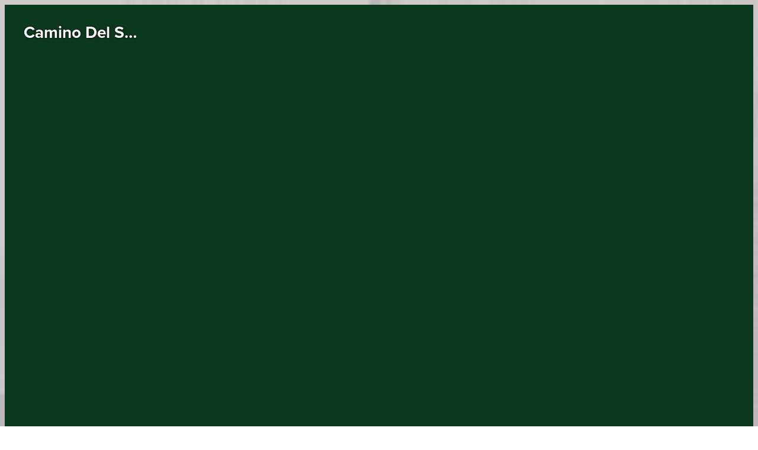

--- FILE ---
content_type: text/html; charset=utf-8
request_url: https://www.livecaminodelsol.com/
body_size: 62949
content:
<!DOCTYPE html>
    <html lang="en">
      <head>
        <link rel="stylesheet" type="text/css" href="https://chunks.myrazz.com/assets/static/style.Bj430N6R.css">
        <meta charset="UTF-8" />
        
        <meta name="viewport" content="width=device-width, initial-scale=1.0" />
        
        <!-- Preconnect to speed up load times later -->
        <link rel="preconnect" href="https://assets.myrazz.com">
        <link rel="preconnect" href="https://use.typekit.net">
        <link rel="preconnect" href="https://p.typekit.net">
        <link rel="preconnect" href="https://fonts.googleapis.com">
        
        <link rel="preconnect" href="https://zeki-ssr-live.razzapp.co">
        
        <meta data-vmid="meta_visible" name="robots" content="index, follow" class="razz-head-meta">
<meta data-vmid="meta_description" name="description" content="Apartments for rent in Pasadena TX. Contact us Today!" class="razz-head-meta">
<meta data-vmid="meta_og:title" property="og:title" content="Home | Camino Del Sol Apartments" class="razz-head-meta">
<meta data-vmid="meta_og:description" property="og:description" content="Apartments for rent in Pasadena TX. Contact us Today!" class="razz-head-meta">
<meta data-vmid="meta_og:type" property="og:type" content="website" class="razz-head-meta">
<meta data-vmid="meta_og:url" property="og:url" content="https://www.livecaminodelsol.com/" class="razz-head-meta">
<meta data-vmid="meta_og:image" property="og:image" content="https://images.myrazz.com/uc-image/ad158b03-cdb6-49d8-9767-b9b08a47e4ff/-/scale_crop/1200x630/smart/-/format/webp/-/quality/lighter/%5Bscreen_title%5D%20%5Bseparator%5D%20%5Bsite_title%5D.jpeg.webp" class="razz-head-meta">
<meta data-vmid="meta_twitter:card" name="twitter:card" content="summary" class="razz-head-meta">
<meta data-vmid="meta_twitter:title" name="twitter:title" content="Home | Camino Del Sol Apartments" class="razz-head-meta">
<meta data-vmid="meta_twitter:description" name="twitter:description" content="Apartments for rent in Pasadena TX. Contact us Today!" class="razz-head-meta">
<meta data-vmid="meta_twitter:image" property="twitter:image" content="https://images.myrazz.com/uc-image/ad158b03-cdb6-49d8-9767-b9b08a47e4ff/-/scale_crop/2048x2048/smart/-/format/webp/-/quality/lighter/%5Bscreen_title%5D%20%5Bseparator%5D%20%5Bsite_title%5D.jpeg.webp" class="razz-head-meta">

        
        <title>Home | Camino Del Sol Apartments</title>
        
<!--Chrome-->
<meta name="theme-color" content="#19713a">

<!--Windows-->
<meta name="application-name" content="Home | Camino Del Sol Apartments"/>
<meta name="msapplication-navbutton-color" content="#19713a">
<meta name="msapplication-TileColor" content="#19713a"/>
<meta name="msapplication-TileImage" content="https://images.myrazz.com/uc-image/5a4fbccd-2676-480f-9777-6d5d7fa4ebe0/-/format/webp/-/quality/lighter/image.webp">
<meta name="msapplication-square70x70logo" content="https://images.myrazz.com/uc-image/5a4fbccd-2676-480f-9777-6d5d7fa4ebe0/-/preview/70x70/-/stretch/fill/-/setfill/19713a/-/resize/70x70/-/format/webp/-/quality/lighter/image.webp">
<meta name="msapplication-square150x150logo" content="https://images.myrazz.com/uc-image/5a4fbccd-2676-480f-9777-6d5d7fa4ebe0/-/preview/150x150/-/stretch/fill/-/setfill/19713a/-/resize/150x150/-/format/webp/-/quality/lighter/image.webp">
<meta name="msapplication-wide310x150logo" content="https://images.myrazz.com/uc-image/5a4fbccd-2676-480f-9777-6d5d7fa4ebe0/-/preview/310x150/-/stretch/fill/-/setfill/19713a/-/resize/310x150/-/format/webp/-/quality/lighter/image.webp">
<meta name="msapplication-square310x310logo" content="https://images.myrazz.com/uc-image/5a4fbccd-2676-480f-9777-6d5d7fa4ebe0/-/preview/310x310/-/stretch/fill/-/setfill/19713a/-/resize/310x310/-/format/webp/-/quality/lighter/image.webp">

<!--Apple-->

<link rel="apple-touch-startup-image" href="https://images.myrazz.com/uc-image/5a4fbccd-2676-480f-9777-6d5d7fa4ebe0/-/format/webp/-/quality/lighter/image.webp">
<meta name="apple-mobile-web-app-title" content="Home | Camino Del Sol Apartments">
<link rel="apple-touch-icon" href="https://images.myrazz.com/uc-image/5a4fbccd-2676-480f-9777-6d5d7fa4ebe0/-/format/webp/-/quality/lighter/image.webp">
<link rel="apple-touch-icon" sizes="76x76" href="https://images.myrazz.com/uc-image/5a4fbccd-2676-480f-9777-6d5d7fa4ebe0/-/preview/76x76/-/stretch/fill/-/setfill/19713a/-/resize/76x76/-/format/webp/-/quality/lighter/image.webp">
<link rel="apple-touch-icon" sizes="120x120" href="https://images.myrazz.com/uc-image/5a4fbccd-2676-480f-9777-6d5d7fa4ebe0/-/preview/120x120/-/stretch/fill/-/setfill/19713a/-/resize/120x120/-/format/webp/-/quality/lighter/image.webp">
<link rel="apple-touch-icon" sizes="152x152" href="https://images.myrazz.com/uc-image/5a4fbccd-2676-480f-9777-6d5d7fa4ebe0/-/preview/152x152/-/stretch/fill/-/setfill/19713a/-/resize/152x152/-/format/webp/-/quality/lighter/image.webp">
<link rel="apple-touch-icon" sizes="167x167" href="https://images.myrazz.com/uc-image/5a4fbccd-2676-480f-9777-6d5d7fa4ebe0/-/preview/167x167/-/stretch/fill/-/setfill/19713a/-/resize/167x167/-/format/webp/-/quality/lighter/image.webp">
<link rel="apple-touch-icon" sizes="180x180" href="https://images.myrazz.com/uc-image/5a4fbccd-2676-480f-9777-6d5d7fa4ebe0/-/preview/180x180/-/stretch/fill/-/setfill/19713a/-/resize/180x180/-/format/webp/-/quality/lighter/image.webp">
	
        <script>window.prerenderReady = false;</script>
        <style>
:root, :host {
  --fa-font-solid: normal 900 1em/1 'Font Awesome 6 Free';
  --fa-font-regular: normal 400 1em/1 'Font Awesome 6 Free';
  --fa-font-light: normal 300 1em/1 'Font Awesome 6 Pro';
  --fa-font-thin: normal 100 1em/1 'Font Awesome 6 Pro';
  --fa-font-duotone: normal 900 1em/1 'Font Awesome 6 Duotone';
  --fa-font-brands: normal 400 1em/1 'Font Awesome 6 Brands';
  --fa-font-sharp-solid: normal 900 1em/1 'Font Awesome 6 Sharp';
  --fa-font-sharp-regular: normal 400 1em/1 'Font Awesome 6 Sharp';
  --fa-font-sharp-light: normal 300 1em/1 'Font Awesome 6 Sharp';
  --fa-font-sharp-thin: normal 100 1em/1 'Font Awesome 6 Sharp';
  --fa-font-sharp-duotone-solid: normal 900 1em/1 'Font Awesome 6 Sharp Duotone'; }

svg:not(:root).svg-inline--fa, svg:not(:host).svg-inline--fa {
  overflow: visible;
  box-sizing: content-box; }

.svg-inline--fa {
  display: var(--fa-display, inline-block);
  height: 1em;
  overflow: visible;
  vertical-align: -.125em; }
  .svg-inline--fa.fa-2xs {
    vertical-align: 0.1em; }
  .svg-inline--fa.fa-xs {
    vertical-align: 0em; }
  .svg-inline--fa.fa-sm {
    vertical-align: -0.07143em; }
  .svg-inline--fa.fa-lg {
    vertical-align: -0.2em; }
  .svg-inline--fa.fa-xl {
    vertical-align: -0.25em; }
  .svg-inline--fa.fa-2xl {
    vertical-align: -0.3125em; }
  .svg-inline--fa.fa-pull-left {
    margin-right: var(--fa-pull-margin, 0.3em);
    width: auto; }
  .svg-inline--fa.fa-pull-right {
    margin-left: var(--fa-pull-margin, 0.3em);
    width: auto; }
  .svg-inline--fa.fa-li {
    width: var(--fa-li-width, 2em);
    top: 0.25em; }
  .svg-inline--fa.fa-fw {
    width: var(--fa-fw-width, 1.25em); }

.fa-layers svg.svg-inline--fa {
  bottom: 0;
  left: 0;
  margin: auto;
  position: absolute;
  right: 0;
  top: 0; }

.fa-layers-text, .fa-layers-counter {
  display: inline-block;
  position: absolute;
  text-align: center; }

.fa-layers {
  display: inline-block;
  height: 1em;
  position: relative;
  text-align: center;
  vertical-align: -.125em;
  width: 1em; }
  .fa-layers svg.svg-inline--fa {
    transform-origin: center center; }

.fa-layers-text {
  left: 50%;
  top: 50%;
  transform: translate(-50%, -50%);
  transform-origin: center center; }

.fa-layers-counter {
  background-color: var(--fa-counter-background-color, #ff253a);
  border-radius: var(--fa-counter-border-radius, 1em);
  box-sizing: border-box;
  color: var(--fa-inverse, #fff);
  line-height: var(--fa-counter-line-height, 1);
  max-width: var(--fa-counter-max-width, 5em);
  min-width: var(--fa-counter-min-width, 1.5em);
  overflow: hidden;
  padding: var(--fa-counter-padding, 0.25em 0.5em);
  right: var(--fa-right, 0);
  text-overflow: ellipsis;
  top: var(--fa-top, 0);
  transform: scale(var(--fa-counter-scale, 0.25));
  transform-origin: top right; }

.fa-layers-bottom-right {
  bottom: var(--fa-bottom, 0);
  right: var(--fa-right, 0);
  top: auto;
  transform: scale(var(--fa-layers-scale, 0.25));
  transform-origin: bottom right; }

.fa-layers-bottom-left {
  bottom: var(--fa-bottom, 0);
  left: var(--fa-left, 0);
  right: auto;
  top: auto;
  transform: scale(var(--fa-layers-scale, 0.25));
  transform-origin: bottom left; }

.fa-layers-top-right {
  top: var(--fa-top, 0);
  right: var(--fa-right, 0);
  transform: scale(var(--fa-layers-scale, 0.25));
  transform-origin: top right; }

.fa-layers-top-left {
  left: var(--fa-left, 0);
  right: auto;
  top: var(--fa-top, 0);
  transform: scale(var(--fa-layers-scale, 0.25));
  transform-origin: top left; }

.fa-1x {
  font-size: 1em; }

.fa-2x {
  font-size: 2em; }

.fa-3x {
  font-size: 3em; }

.fa-4x {
  font-size: 4em; }

.fa-5x {
  font-size: 5em; }

.fa-6x {
  font-size: 6em; }

.fa-7x {
  font-size: 7em; }

.fa-8x {
  font-size: 8em; }

.fa-9x {
  font-size: 9em; }

.fa-10x {
  font-size: 10em; }

.fa-2xs {
  font-size: 0.625em;
  line-height: 0.1em;
  vertical-align: 0.225em; }

.fa-xs {
  font-size: 0.75em;
  line-height: 0.08333em;
  vertical-align: 0.125em; }

.fa-sm {
  font-size: 0.875em;
  line-height: 0.07143em;
  vertical-align: 0.05357em; }

.fa-lg {
  font-size: 1.25em;
  line-height: 0.05em;
  vertical-align: -0.075em; }

.fa-xl {
  font-size: 1.5em;
  line-height: 0.04167em;
  vertical-align: -0.125em; }

.fa-2xl {
  font-size: 2em;
  line-height: 0.03125em;
  vertical-align: -0.1875em; }

.fa-fw {
  text-align: center;
  width: 1.25em; }

.fa-ul {
  list-style-type: none;
  margin-left: var(--fa-li-margin, 2.5em);
  padding-left: 0; }
  .fa-ul > li {
    position: relative; }

.fa-li {
  left: calc(-1 * var(--fa-li-width, 2em));
  position: absolute;
  text-align: center;
  width: var(--fa-li-width, 2em);
  line-height: inherit; }

.fa-border {
  border-color: var(--fa-border-color, #eee);
  border-radius: var(--fa-border-radius, 0.1em);
  border-style: var(--fa-border-style, solid);
  border-width: var(--fa-border-width, 0.08em);
  padding: var(--fa-border-padding, 0.2em 0.25em 0.15em); }

.fa-pull-left {
  float: left;
  margin-right: var(--fa-pull-margin, 0.3em); }

.fa-pull-right {
  float: right;
  margin-left: var(--fa-pull-margin, 0.3em); }

.fa-beat {
  animation-name: fa-beat;
  animation-delay: var(--fa-animation-delay, 0s);
  animation-direction: var(--fa-animation-direction, normal);
  animation-duration: var(--fa-animation-duration, 1s);
  animation-iteration-count: var(--fa-animation-iteration-count, infinite);
  animation-timing-function: var(--fa-animation-timing, ease-in-out); }

.fa-bounce {
  animation-name: fa-bounce;
  animation-delay: var(--fa-animation-delay, 0s);
  animation-direction: var(--fa-animation-direction, normal);
  animation-duration: var(--fa-animation-duration, 1s);
  animation-iteration-count: var(--fa-animation-iteration-count, infinite);
  animation-timing-function: var(--fa-animation-timing, cubic-bezier(0.28, 0.84, 0.42, 1)); }

.fa-fade {
  animation-name: fa-fade;
  animation-delay: var(--fa-animation-delay, 0s);
  animation-direction: var(--fa-animation-direction, normal);
  animation-duration: var(--fa-animation-duration, 1s);
  animation-iteration-count: var(--fa-animation-iteration-count, infinite);
  animation-timing-function: var(--fa-animation-timing, cubic-bezier(0.4, 0, 0.6, 1)); }

.fa-beat-fade {
  animation-name: fa-beat-fade;
  animation-delay: var(--fa-animation-delay, 0s);
  animation-direction: var(--fa-animation-direction, normal);
  animation-duration: var(--fa-animation-duration, 1s);
  animation-iteration-count: var(--fa-animation-iteration-count, infinite);
  animation-timing-function: var(--fa-animation-timing, cubic-bezier(0.4, 0, 0.6, 1)); }

.fa-flip {
  animation-name: fa-flip;
  animation-delay: var(--fa-animation-delay, 0s);
  animation-direction: var(--fa-animation-direction, normal);
  animation-duration: var(--fa-animation-duration, 1s);
  animation-iteration-count: var(--fa-animation-iteration-count, infinite);
  animation-timing-function: var(--fa-animation-timing, ease-in-out); }

.fa-shake {
  animation-name: fa-shake;
  animation-delay: var(--fa-animation-delay, 0s);
  animation-direction: var(--fa-animation-direction, normal);
  animation-duration: var(--fa-animation-duration, 1s);
  animation-iteration-count: var(--fa-animation-iteration-count, infinite);
  animation-timing-function: var(--fa-animation-timing, linear); }

.fa-spin {
  animation-name: fa-spin;
  animation-delay: var(--fa-animation-delay, 0s);
  animation-direction: var(--fa-animation-direction, normal);
  animation-duration: var(--fa-animation-duration, 2s);
  animation-iteration-count: var(--fa-animation-iteration-count, infinite);
  animation-timing-function: var(--fa-animation-timing, linear); }

.fa-spin-reverse {
  --fa-animation-direction: reverse; }

.fa-pulse,
.fa-spin-pulse {
  animation-name: fa-spin;
  animation-direction: var(--fa-animation-direction, normal);
  animation-duration: var(--fa-animation-duration, 1s);
  animation-iteration-count: var(--fa-animation-iteration-count, infinite);
  animation-timing-function: var(--fa-animation-timing, steps(8)); }

@media (prefers-reduced-motion: reduce) {
  .fa-beat,
  .fa-bounce,
  .fa-fade,
  .fa-beat-fade,
  .fa-flip,
  .fa-pulse,
  .fa-shake,
  .fa-spin,
  .fa-spin-pulse {
    animation-delay: -1ms;
    animation-duration: 1ms;
    animation-iteration-count: 1;
    transition-delay: 0s;
    transition-duration: 0s; } }

@keyframes fa-beat {
  0%, 90% {
    transform: scale(1); }
  45% {
    transform: scale(var(--fa-beat-scale, 1.25)); } }

@keyframes fa-bounce {
  0% {
    transform: scale(1, 1) translateY(0); }
  10% {
    transform: scale(var(--fa-bounce-start-scale-x, 1.1), var(--fa-bounce-start-scale-y, 0.9)) translateY(0); }
  30% {
    transform: scale(var(--fa-bounce-jump-scale-x, 0.9), var(--fa-bounce-jump-scale-y, 1.1)) translateY(var(--fa-bounce-height, -0.5em)); }
  50% {
    transform: scale(var(--fa-bounce-land-scale-x, 1.05), var(--fa-bounce-land-scale-y, 0.95)) translateY(0); }
  57% {
    transform: scale(1, 1) translateY(var(--fa-bounce-rebound, -0.125em)); }
  64% {
    transform: scale(1, 1) translateY(0); }
  100% {
    transform: scale(1, 1) translateY(0); } }

@keyframes fa-fade {
  50% {
    opacity: var(--fa-fade-opacity, 0.4); } }

@keyframes fa-beat-fade {
  0%, 100% {
    opacity: var(--fa-beat-fade-opacity, 0.4);
    transform: scale(1); }
  50% {
    opacity: 1;
    transform: scale(var(--fa-beat-fade-scale, 1.125)); } }

@keyframes fa-flip {
  50% {
    transform: rotate3d(var(--fa-flip-x, 0), var(--fa-flip-y, 1), var(--fa-flip-z, 0), var(--fa-flip-angle, -180deg)); } }

@keyframes fa-shake {
  0% {
    transform: rotate(-15deg); }
  4% {
    transform: rotate(15deg); }
  8%, 24% {
    transform: rotate(-18deg); }
  12%, 28% {
    transform: rotate(18deg); }
  16% {
    transform: rotate(-22deg); }
  20% {
    transform: rotate(22deg); }
  32% {
    transform: rotate(-12deg); }
  36% {
    transform: rotate(12deg); }
  40%, 100% {
    transform: rotate(0deg); } }

@keyframes fa-spin {
  0% {
    transform: rotate(0deg); }
  100% {
    transform: rotate(360deg); } }

.fa-rotate-90 {
  transform: rotate(90deg); }

.fa-rotate-180 {
  transform: rotate(180deg); }

.fa-rotate-270 {
  transform: rotate(270deg); }

.fa-flip-horizontal {
  transform: scale(-1, 1); }

.fa-flip-vertical {
  transform: scale(1, -1); }

.fa-flip-both,
.fa-flip-horizontal.fa-flip-vertical {
  transform: scale(-1, -1); }

.fa-rotate-by {
  transform: rotate(var(--fa-rotate-angle, 0)); }

.fa-stack {
  display: inline-block;
  vertical-align: middle;
  height: 2em;
  position: relative;
  width: 2.5em; }

.fa-stack-1x,
.fa-stack-2x {
  bottom: 0;
  left: 0;
  margin: auto;
  position: absolute;
  right: 0;
  top: 0;
  z-index: var(--fa-stack-z-index, auto); }

.svg-inline--fa.fa-stack-1x {
  height: 1em;
  width: 1.25em; }

.svg-inline--fa.fa-stack-2x {
  height: 2em;
  width: 2.5em; }

.fa-inverse {
  color: var(--fa-inverse, #fff); }

.sr-only,
.fa-sr-only {
  position: absolute;
  width: 1px;
  height: 1px;
  padding: 0;
  margin: -1px;
  overflow: hidden;
  clip: rect(0, 0, 0, 0);
  white-space: nowrap;
  border-width: 0; }

.sr-only-focusable:not(:focus),
.fa-sr-only-focusable:not(:focus) {
  position: absolute;
  width: 1px;
  height: 1px;
  padding: 0;
  margin: -1px;
  overflow: hidden;
  clip: rect(0, 0, 0, 0);
  white-space: nowrap;
  border-width: 0; }

.svg-inline--fa .fa-primary {
  fill: var(--fa-primary-color, currentColor);
  opacity: var(--fa-primary-opacity, 1); }

.svg-inline--fa .fa-secondary {
  fill: var(--fa-secondary-color, currentColor);
  opacity: var(--fa-secondary-opacity, 0.4); }

.svg-inline--fa.fa-swap-opacity .fa-primary {
  opacity: var(--fa-secondary-opacity, 0.4); }

.svg-inline--fa.fa-swap-opacity .fa-secondary {
  opacity: var(--fa-primary-opacity, 1); }

.svg-inline--fa mask .fa-primary,
.svg-inline--fa mask .fa-secondary {
  fill: black; }

.fad.fa-inverse,
.fa-duotone.fa-inverse {
  color: var(--fa-inverse, #fff); }
</style>
        <style id="global-custom-styles">#header > div.main-header-wrapper > div > div.block-menu-list.menu-list.menu-list__mobile > div.site-header-custom__element.d-table-cell.s-block-site-identity > div > div > a > h1  {
    color: #FFFFFF !important;
    font-family: "proxima-nova", sans-serif;
    font-weight: 700 !important;
    letter-spacing: 0px !important;
    line-height: 50px !important;
}

.site-name {
  color: #FFFFFF !important;
    font-family: "proxima-nova", sans-serif;
    font-size: 28px !important;
    font-weight: 700 !important;
    letter-spacing: 0px !important;
    line-height: 50px !important;
}

#header > div > div > div > div > div > div > a > h1 {
  text-shadow: 0 0 3px #000, 0 0 .2px #000;
}

.form select option {
	color: black;
}
.auto-height {
	height: auto !important;
}
.ie .ie-full-height {
	height: 100vh !important;
}
@media (max-width:768px) {
  body h3 {
  	font-size: 19px;
  }
}
.ie [data-v-054f8396].floor_plan_gallery_item__info {
	justify-content: flex-start !important;
}
.ie .get-zeki-link {
	width: 177px;
}
.ie #q3eTbkSWPjbscg5ZTqjk {
	position: relative !important;
}
.ie .s-block-floor-plan-gallery.screen-module__content__block.s-block.in-view {
  top: -45vh !important;
}
.ie #S2Hq3oTv5RcZBBAXqigy {
	height: 100vh !important;
}

.pointer-events img {
pointer-events:none!Important;
}
@media (max-width: 1024px) {
.s-module__image-background.fixed{
    background-attachment: initial!important;
}
  .block-menu-sidebar.display.position-right.dark-color {
    background: #19713a!important;
}
  .menu-sidebar__element.s-block-button a span {
    color: white!important;
}
}
.sidebar-menu {
    overflow: auto;
}
@media (max-width: 810px) {
#ZXk7z27eyvDrQbntraaJ {
margin: -120vh 0px 1.5em!important;
 height:120vh!important;
}
}

.static-page .main-content {
  padding-bottom: 180px !important;
}</style>
        <style id="font-styles">@font-face { font-family: "proxima-nova"; font-display: swap; src: local('proxima-nova'), url("https://use.typekit.net/af/4838bd/00000000000000003b9b0934/27/d?primer=7cdcb44be4a7db8877ffa5c0007b8dd865b3bbc383831fe2ea177f62257a9191&fvd=n4&v=3") format("woff"), url("https://use.typekit.net/af/4838bd/00000000000000003b9b0934/27/l?primer=7cdcb44be4a7db8877ffa5c0007b8dd865b3bbc383831fe2ea177f62257a9191&fvd=n4&v=3") format("woff2"), url("https://use.typekit.net/af/4838bd/00000000000000003b9b0934/27/a?primer=7cdcb44be4a7db8877ffa5c0007b8dd865b3bbc383831fe2ea177f62257a9191&fvd=n4&v=3") format("opentype"); font-style: normal; font-weight: 400; } @font-face { font-family: "proxima-nova"; font-display: swap; src: local('proxima-nova'), url("https://use.typekit.net/af/71f83c/00000000000000003b9b093b/27/d?primer=7cdcb44be4a7db8877ffa5c0007b8dd865b3bbc383831fe2ea177f62257a9191&fvd=n7&v=3") format("woff"), url("https://use.typekit.net/af/71f83c/00000000000000003b9b093b/27/l?primer=7cdcb44be4a7db8877ffa5c0007b8dd865b3bbc383831fe2ea177f62257a9191&fvd=n7&v=3") format("woff2"), url("https://use.typekit.net/af/71f83c/00000000000000003b9b093b/27/a?primer=7cdcb44be4a7db8877ffa5c0007b8dd865b3bbc383831fe2ea177f62257a9191&fvd=n7&v=3") format("opentype"); font-style: normal; font-weight: 700; } @font-face { font-family: "Montserrat"; font-display: swap; src: url("https://fonts.gstatic.com/s/montserrat/v26/JTUHjIg1_i6t8kCHKm4532VJOt5-QNFgpCtZ6Hw3aX8.ttf") format("eot"), url("https://fonts.gstatic.com/s/montserrat/v26/JTUHjIg1_i6t8kCHKm4532VJOt5-QNFgpCtZ6Hw3aX8.ttf") format("svg"), url("https://fonts.gstatic.com/s/montserrat/v26/JTUHjIg1_i6t8kCHKm4532VJOt5-QNFgpCtZ6Hw3aX8.ttf") format("ttf"), url("https://fonts.gstatic.com/s/montserrat/v26/JTUHjIg1_i6t8kCHKm4532VJOt5-QNFgpCtZ6Hw3aX8.ttf") format("woff"), url("https://fonts.gstatic.com/s/montserrat/v26/JTUHjIg1_i6t8kCHKm4532VJOt5-QNFgpCtZ6Hw3aX8.ttf") format("woff2"); font-style: normal; font-weight: 500; } body, .body, .block-title-body h1,.block-title-body h2,.block-title-body h3,.block-title-body h4,.block-title-body h5,.block-title-body h6, .block-title-body p { font-family: "proxima-nova", sans-serif; font-size: 15px; font-style: normal; font-weight: 400; letter-spacing: 0px; line-height: none; text-transform: none; } a.s-block-button, .s-block-button { font-family: "proxima-nova", sans-serif; font-size: 15px; font-style: normal; font-weight: 400; letter-spacing: 0px; line-height: none; text-transform: none; } h1, .h1, .block-title-h1 h1,.block-title-h1 h2,.block-title-h1 h3,.block-title-h1 h4,.block-title-h1 h5,.block-title-h1 h6, .block-title-h1 p { font-family: "proxima-nova", sans-serif; font-size: 50px; font-style: normal; font-weight: 700; letter-spacing: 0px; line-height: 1.2em; text-transform: capitalize; } @media screen and (max-width: 1200px) { h1, .h1, .block-title-h1 h1,.block-title-h1 h2,.block-title-h1 h3,.block-title-h1 h4,.block-title-h1 h5,.block-title-h1 h6, .block-title-h1 p { font-size: 40px; } } @media screen and (max-width: 991px) { h1, .h1, .block-title-h1 h1,.block-title-h1 h2,.block-title-h1 h3,.block-title-h1 h4,.block-title-h1 h5,.block-title-h1 h6, .block-title-h1 p { font-size: 35px; } } @media screen and (max-width: 768px) { h1, .h1, .block-title-h1 h1,.block-title-h1 h2,.block-title-h1 h3,.block-title-h1 h4,.block-title-h1 h5,.block-title-h1 h6, .block-title-h1 p { font-size: 30px; } } @media screen and (max-width: 480px) { h1, .h1, .block-title-h1 h1,.block-title-h1 h2,.block-title-h1 h3,.block-title-h1 h4,.block-title-h1 h5,.block-title-h1 h6, .block-title-h1 p { font-size: 25px; } } h2, .h2, .block-title-h2 h1,.block-title-h2 h2,.block-title-h2 h3,.block-title-h2 h4,.block-title-h2 h5,.block-title-h2 h6, .block-title-h2 p { font-family: "proxima-nova", sans-serif; font-size: 38px; font-style: normal; font-weight: 700; letter-spacing: none; line-height: 42px; text-transform: capitalize; } @media screen and (max-width: 1200px) { h2, .h2, .block-title-h2 h1,.block-title-h2 h2,.block-title-h2 h3,.block-title-h2 h4,.block-title-h2 h5,.block-title-h2 h6, .block-title-h2 p { font-size: 30.400000000000002px; } } @media screen and (max-width: 991px) { h2, .h2, .block-title-h2 h1,.block-title-h2 h2,.block-title-h2 h3,.block-title-h2 h4,.block-title-h2 h5,.block-title-h2 h6, .block-title-h2 p { font-size: 26.599999999999998px; } } @media screen and (max-width: 768px) { h2, .h2, .block-title-h2 h1,.block-title-h2 h2,.block-title-h2 h3,.block-title-h2 h4,.block-title-h2 h5,.block-title-h2 h6, .block-title-h2 p { font-size: 22.8px; } } @media screen and (max-width: 480px) { h2, .h2, .block-title-h2 h1,.block-title-h2 h2,.block-title-h2 h3,.block-title-h2 h4,.block-title-h2 h5,.block-title-h2 h6, .block-title-h2 p { font-size: 19px; } } h3, .h3, .block-title-h3 h1,.block-title-h3 h2,.block-title-h3 h3,.block-title-h3 h4,.block-title-h3 h5,.block-title-h3 h6, .block-title-h3 p { font-family: "proxima-nova", sans-serif; font-size: 23px; font-style: normal; font-weight: 700; letter-spacing: none; line-height: 32px; text-transform: none; } @media screen and (max-width: 1200px) { h3, .h3, .block-title-h3 h1,.block-title-h3 h2,.block-title-h3 h3,.block-title-h3 h4,.block-title-h3 h5,.block-title-h3 h6, .block-title-h3 p { font-size: 18.400000000000002px; } } @media screen and (max-width: 991px) { h3, .h3, .block-title-h3 h1,.block-title-h3 h2,.block-title-h3 h3,.block-title-h3 h4,.block-title-h3 h5,.block-title-h3 h6, .block-title-h3 p { font-size: 16.099999999999998px; } } @media screen and (max-width: 768px) { h3, .h3, .block-title-h3 h1,.block-title-h3 h2,.block-title-h3 h3,.block-title-h3 h4,.block-title-h3 h5,.block-title-h3 h6, .block-title-h3 p { font-size: 13.799999999999999px; } } @media screen and (max-width: 480px) { h3, .h3, .block-title-h3 h1,.block-title-h3 h2,.block-title-h3 h3,.block-title-h3 h4,.block-title-h3 h5,.block-title-h3 h6, .block-title-h3 p { font-size: 11.5px; } } h4, .h4, .block-title-h4 h1,.block-title-h4 h2,.block-title-h4 h3,.block-title-h4 h4,.block-title-h4 h5,.block-title-h4 h6, .block-title-h4 p { font-family: "Montserrat", sans-serif; font-size: 20px; font-style: normal; font-weight: 500; letter-spacing: none; line-height: 23px; text-transform: none; } h5, .h5, .block-title-h5 h1,.block-title-h5 h2,.block-title-h5 h3,.block-title-h5 h4,.block-title-h5 h5,.block-title-h5 h6, .block-title-h5 p { font-family: "proxima-nova", sans-serif; font-size: 1.2em; font-style: normal; font-weight: 700; letter-spacing: 2px; line-height: 1.6em; text-transform: none; } h6, .h6, .block-title-h6 h1,.block-title-h6 h2,.block-title-h6 h3,.block-title-h6 h4,.block-title-h6 h5,.block-title-h6 h6, .block-title-h6 p { font-family: "proxima-nova", sans-serif; font-size: 1.2em; font-style: normal; font-weight: 700; letter-spacing: none; line-height: 1.6em; text-transform: none; } p, .p, .block-title-p h1,.block-title-p h2,.block-title-p h3,.block-title-p h4,.block-title-p h5,.block-title-p h6, .block-title-p p { font-family: "proxima-nova", sans-serif; font-size: 18px; font-style: normal; font-weight: 400; letter-spacing: 0px; line-height: 32px; text-transform: none; } @media screen and (max-width: 768px) { h1, .h1, .block-title-h1 h1,.block-title-h1 h2,.block-title-h1 h3,.block-title-h1 h4,.block-title-h1 h5,.block-title-h1 h6, .block-title-h1 p { line-height: 30px; } } @font-face { font-family: "proxima-nova"; font-display: swap; src: local('proxima-nova'), url("https://use.typekit.net/af/4838bd/00000000000000003b9b0934/27/d?primer=7cdcb44be4a7db8877ffa5c0007b8dd865b3bbc383831fe2ea177f62257a9191&fvd=n4&v=3") format("woff"), url("https://use.typekit.net/af/4838bd/00000000000000003b9b0934/27/l?primer=7cdcb44be4a7db8877ffa5c0007b8dd865b3bbc383831fe2ea177f62257a9191&fvd=n4&v=3") format("woff2"), url("https://use.typekit.net/af/4838bd/00000000000000003b9b0934/27/a?primer=7cdcb44be4a7db8877ffa5c0007b8dd865b3bbc383831fe2ea177f62257a9191&fvd=n4&v=3") format("opentype"); font-style: normal; font-weight: 400; } @font-face { font-family: "Playfair Display"; font-display: swap; src: url("https://fonts.gstatic.com/s/playfairdisplay/v36/nuFvD-vYSZviVYUb_rj3ij__anPXJzDwcbmjWBN2PKeiunDZbtY.ttf") format("eot"), url("https://fonts.gstatic.com/s/playfairdisplay/v36/nuFvD-vYSZviVYUb_rj3ij__anPXJzDwcbmjWBN2PKeiunDZbtY.ttf") format("svg"), url("https://fonts.gstatic.com/s/playfairdisplay/v36/nuFvD-vYSZviVYUb_rj3ij__anPXJzDwcbmjWBN2PKeiunDZbtY.ttf") format("ttf"), url("https://fonts.gstatic.com/s/playfairdisplay/v36/nuFvD-vYSZviVYUb_rj3ij__anPXJzDwcbmjWBN2PKeiunDZbtY.ttf") format("woff"), url("https://fonts.gstatic.com/s/playfairdisplay/v36/nuFvD-vYSZviVYUb_rj3ij__anPXJzDwcbmjWBN2PKeiunDZbtY.ttf") format("woff2"); font-style: normal; font-weight: 700; } @font-face { font-family: "Montserrat"; font-display: swap; src: url("https://fonts.gstatic.com/s/montserrat/v26/JTUHjIg1_i6t8kCHKm4532VJOt5-QNFgpCu173w3aX8.ttf") format("eot"), url("https://fonts.gstatic.com/s/montserrat/v26/JTUHjIg1_i6t8kCHKm4532VJOt5-QNFgpCu173w3aX8.ttf") format("svg"), url("https://fonts.gstatic.com/s/montserrat/v26/JTUHjIg1_i6t8kCHKm4532VJOt5-QNFgpCu173w3aX8.ttf") format("ttf"), url("https://fonts.gstatic.com/s/montserrat/v26/JTUHjIg1_i6t8kCHKm4532VJOt5-QNFgpCu173w3aX8.ttf") format("woff"), url("https://fonts.gstatic.com/s/montserrat/v26/JTUHjIg1_i6t8kCHKm4532VJOt5-QNFgpCu173w3aX8.ttf") format("woff2"); font-style: normal; font-weight: 600; }

    @font-face {
      font-family: "proxima-nova";
      font-display: swap;
      src: local('proxima-nova'), url("https://use.typekit.net/af/27776b/00000000000000003b9b0939/27/d?primer=7cdcb44be4a7db8877ffa5c0007b8dd865b3bbc383831fe2ea177f62257a9191&fvd=n6&v=3") format("woff"), url("https://use.typekit.net/af/27776b/00000000000000003b9b0939/27/l?primer=7cdcb44be4a7db8877ffa5c0007b8dd865b3bbc383831fe2ea177f62257a9191&fvd=n6&v=3") format("woff2"), url("https://use.typekit.net/af/27776b/00000000000000003b9b0939/27/a?primer=7cdcb44be4a7db8877ffa5c0007b8dd865b3bbc383831fe2ea177f62257a9191&fvd=n6&v=3") format("opentype");
      font-style: normal;
      font-weight: 600;
    }
  
    @font-face {
      font-family: "proxima-nova";
      font-display: swap;
      src: local('proxima-nova'), url("https://use.typekit.net/af/71f83c/00000000000000003b9b093b/27/d?primer=7cdcb44be4a7db8877ffa5c0007b8dd865b3bbc383831fe2ea177f62257a9191&fvd=n7&v=3") format("woff"), url("https://use.typekit.net/af/71f83c/00000000000000003b9b093b/27/l?primer=7cdcb44be4a7db8877ffa5c0007b8dd865b3bbc383831fe2ea177f62257a9191&fvd=n7&v=3") format("woff2"), url("https://use.typekit.net/af/71f83c/00000000000000003b9b093b/27/a?primer=7cdcb44be4a7db8877ffa5c0007b8dd865b3bbc383831fe2ea177f62257a9191&fvd=n7&v=3") format("opentype");
      font-style: normal;
      font-weight: 700;
    }
  </style>
        <style id="button-styles">.btn.button-default { font-family: proxima-nova, sans-serif; font-size: 14px; font-style: normal; font-weight: 600; letter-spacing: 4px; line-height: 2em; text-transform: uppercase; margin: 3px 5px 3px 5px; padding: 8px 40px 8px 40px; min-width: 200px; border-radius: 0px; border-width: 2px; border-style: solid; } .btn.button-dense { font-family: proxima-nova, sans-serif; font-size: 16px; font-style: normal; font-weight: 700; letter-spacing: 1px; line-height: 2em; text-transform: none; margin: 0px 5px 0px 5px; padding: 15px 15px 15px 15px; min-width: 200px; border-radius: 0px; border-width: 2px; border-style: solid; } .btn.button-medium { font-family: proxima-nova, sans-serif; font-size: 14px; font-style: normal; font-weight: 600; letter-spacing: 4px; line-height: 2em; text-transform: uppercase; margin: 5px 5px 5px 5px; padding: 8px 40px 8px 40px; min-width: 200px; border-radius: 0px; border-width: 2px; border-style: solid; } .btn.button-large { font-family: proxima-nova, sans-serif; font-size: 14px; font-style: normal; font-weight: 600; letter-spacing: 4px; line-height: 2em; text-transform: uppercase; margin: 3px 8px 3px 8px; padding: 8px 40px 8px 40px; min-width: 200px; border-radius: 0px; border-width: 2px; border-style: solid; } .btn.button-inputOptional { }</style>
        <style id="bullet-styles">ul, ol {padding: [object Object];} ul li, ol li { margin: [object Object]; } ul li:first-child, ol li:first-child { margin-top: 0; } ul li:last-child, ol li:last-child { margin-bottom: 0; }</style>
        <style data-css-vars-root>
:root {
  --primary-color: #19713a;
  --primary-color-parts: 25, 113, 58;
  --primary-contrast-color: #FFFFFF;
  --secondary-color: #0F0F0F;
  --secondary-color-parts: 15, 15, 15;
  --dark-color: #0F0F0F;
  --dark-color-parts: 15, 15, 15;
  --white-color: #FFFFFF;
  --light-color: #FFFFFF;
  --light-color-parts: 255, 255, 255;
  --building-hover-color: rgba(25, 113, 58, 0.3);
  
  --team-list-col-num: 2;
  --blog-list-active-filter: #C2C2C2;
  --blog-list-active-bg-filter: inherit;
  
  --block-property-cluster-fill: #19713a;
  --block-property-cluster-fill-parts: 25, 113, 58;
  --block-property-cluster-color: 'inherit';
  
  --s-block-search-bar-placeholder-color: '#fff';
  
  --hamburger-menu-icon-custom-color: '#222';
  --sidebar-hamburger-menu-icon-custom-color: '#222';
  
  --akara-property-search-color-parts: '';
  
  --center-marker-size: '';
  
  --millennium-hero-button-color: '#FFF';
}

.primary-color {
    color: var(--primary-color) !important;
}
.primary-background-color {
    background-color: var(--primary-color) !important;
}
.primary-fill {
    fill: var(--primary-color) !important;
}
.primary-stroke {
    stroke: var(--primary-color) !important;
}
.primary-color-before::before {
    color: var(--primary-color) !important;
}
.primary-background-color-before::before {
    background-color: var(--primary-color) !important;
}
.primary-link-background-color-before.router-link-active::before {
    background-color: var(--primary-color) !important;
}
.primary-color-after::after {
    color: var(--primary-color) !important;
}
.primary-background-color-after::after {
    background-color: var(--primary-color) !important;
}
.primary-color-hover:hover {
    color: var(--primary-color) !important;
}
.primary-background-color-hover:hover {
    background-color: var(--primary-color) !important;
}
.primary-background-color-checked:checked {
    background-color: var(--primary-color) !important;
    border-color: var(--primary-color) !important;
}
.primary-background-color-active.active {
    background-color: var(--primary-color) !important;
}
.primary-background-color-scroll::-webkit-scrollbar-thumb {
    background: var(--primary-color) !important;
}
.primary-background-color-scroll::-webkit-scrollbar-thumb:hover {
    background: var(--primary-color) !important;
}

.primary-border-color,
.secondary-border-color,
.white-border-color,
.black-border-color {
    border-style: solid !important;
}

.primary-border-color {
    border-color: var(--primary-color) !important;
}
.secondary-border-color {
    border-color: var(--secondary-color) !important;
}
.white-border-color {
    border-color: white !important;
}
.black-border-color {
    border-color: black !important;
}

.primary-border-color-hover:hover {
    border-color: var(--primary-color) !important;
}
.secondary-border-color-hover:hover {
    border-color: var(--secondary-color) !important;
}

.white-background-color-hover:hover {
    background-color: white !important;
}
.dark-color {
    color: #222222 !important;
}
.secondary-color {
    color: var(--secondary-color) !important;
}
.secondary-background-color {
    background-color: var(--secondary-color) !important;
}
.secondary-background-color-checked:checked {
    background-color: var(--secondary-color) !important;
    border-color: var(--secondary-color) !important;
}
.secondary-color-hover:hover {
    color: var(--secondary-color) !important;
}
.secondary-background-color-hover:hover {
    background-color: var(--secondary-color) !important;
}
.secondary-background-color-active.active {
    background-color: var(--secondary-color) !important;
}
.secondary-background-color-scroll::-webkit-scrollbar-thumb {
    background: var(--secondary-color) !important;
}
.secondary-background-color-scroll::-webkit-scrollbar-thumb:hover {
    background: var(--secondary-color) !important;
}

.main-grid::after {
    background-color: rgba(255, 255, 255, 0.7);
}
	</style>
        
      <script type="application/ld+json">
        {"@context":"https://schema.org","@type":"ApartmentComplex","name":"Camino Del Sol Apartments","url":"www.livecaminodelsol.com","address":{"@type":"PostalAddress","streetAddress":"1120 Red Bluff Rd.","addressLocality":"Pasadena","addressRegion":"TX","postalCode":"77506"},"openingHoursSpecification":[{"@type":"OpeningHoursSpecification","opens":"09:00:00","closes":"17:30:00","dayOfWeek":"https://schema.org/Monday"},{"@type":"OpeningHoursSpecification","opens":"09:00:00","closes":"17:30:00","dayOfWeek":"https://schema.org/Tuesday"},{"@type":"OpeningHoursSpecification","opens":"09:00:00","closes":"17:30:00","dayOfWeek":"https://schema.org/Wednesday"},{"@type":"OpeningHoursSpecification","opens":"09:00:00","closes":"17:30:00","dayOfWeek":"https://schema.org/Thursday"},{"@type":"OpeningHoursSpecification","opens":"09:00:00","closes":"17:30:00","dayOfWeek":"https://schema.org/Friday"},{"@type":"OpeningHoursSpecification","opens":"10:00:00","closes":"17:00:00","dayOfWeek":"https://schema.org/Saturday"}],"sameAs":["https://www.facebook.com/caminodelsolapts","https://www.instagram.com/caminodelsolapartments/"],"telephone":"(833) 206-4317","image":"https://images.myrazz.com/uc-image/ad158b03-cdb6-49d8-9767-b9b08a47e4ff/-/scale_crop/1200x630/smart/-/format/webp/-/quality/lighter/Camino%20Del%20Sol%20Apartments.jpeg.webp"}
      </script>
      
        
        
        
        <style class="embedly-css">#cards .card .hdr {display: none;}</style>
  			<style id="dynamic-page-styles"></style>
  			<style id="dynamic-page-styles-lightbox"></style>
  			<style>
	  #reveal {
	    height: 0; 
			width: 0;
	  }
	  
	  #reveal svg {
      display: none;
    }
	  
		#reveal.active {
			position: fixed; 
			height: 100%; 
			width: 100%;
			top: 0;
			left: 0; 
			background-color: var(--primary-color); 
			z-index: 1000;
	  }
	  
	  #reveal.active svg {
	    display: inline;
      position: absolute;
      top: 50%;
      left: 50%;
      margin-top: -55px;
      margin-left: -55px;
      -webkit-animation: spin 750ms linear infinite;
      -moz-animation: spin 750ms linear infinite;
      animation: spin 750ms linear infinite;
    }

    @-moz-keyframes spin { 100% { -moz-transform: rotate(360deg); } }
    @-webkit-keyframes spin { 100% { -webkit-transform: rotate(360deg); } }
    @keyframes spin { 100% { -webkit-transform: rotate(360deg); transform: rotate(360deg); } }
	

		@keyframes loading-background {
				from {
						background-color: #c4c4c4;
				}
				to {
						background-color: darken(#c4c4c4, 10%);
				}
		}
		.loading-background {
				background-color: #c4c4c4;
				animation: loading-background 1s infinite alternate;
		}</style>
  			<style id="page-block-styles-3GY79vbkAPXEDK7kgGAw">@media screen and (max-width: 7000px) {
	#app .s-module-simple-3GY79vbkAPXEDK7kgGAw {
	    min-height: 100vh; margin: 0px 0px 0px 0px; z-index: 1; align-items: center; 
	        }
	#app .s-module-simple-container-3GY79vbkAPXEDK7kgGAw {
	    align-items: center;
	        justify-content: center;position: relative;max-width: 100%; color: #9B9B9B; padding: 0vh 0em 0px 0em; 
	        }
	}
	@media screen and (max-width: 1024px) {
	#app .s-module-simple-container-3GY79vbkAPXEDK7kgGAw {
	    max-width: 90%; 
	        }
	}
	@media screen and (max-width: 768px) {
	#app .s-module-simple-container-3GY79vbkAPXEDK7kgGAw {
	    max-width: 90%; 
	        }
	}
	@media screen and (max-width: 500px) {
	#app .s-module-simple-container-3GY79vbkAPXEDK7kgGAw {
	    max-width: 90%; 
	        }
	}
	</style><style id="page-block-styles-bJukDvRPzXNYA9tgqTAZ">@media screen and (max-width: 7000px) {
	#app .s-module-simple-bJukDvRPzXNYA9tgqTAZ {
	    min-height: 100px; margin: 0px 0px 0px 0px; z-index: 1; align-items: center; 
	        }
	#app .s-module-simple-container-bJukDvRPzXNYA9tgqTAZ {
	    align-items: center;
	        justify-content: center;position: relative;max-width: 100%; color: #FFFFFF; padding: 0em 0 0em 0; 
	        }
	}
	</style><style id="page-block-styles-R9LFpQdnJ4LiKySGZpaa">@media screen and (max-width: 7000px) {
	#app .s-module-simple-R9LFpQdnJ4LiKySGZpaa {
	    min-height: 100px; margin: 0px 0px 0px 0px; z-index: 2; align-items: center; 
	        }
	#app .s-module-simple-container-R9LFpQdnJ4LiKySGZpaa {
	    align-items: center;
	        justify-content: flex-start;position: relative;max-width: 100%; color: #9B9B9B; padding: 5vh 0em 8vh 0em; 
	        }
	}
	@media screen and (max-width: 1024px) {
	#app .s-module-simple-container-R9LFpQdnJ4LiKySGZpaa {
	    max-width: 90%; 
	        }
	}
	@media screen and (max-width: 768px) {
	#app .s-module-simple-container-R9LFpQdnJ4LiKySGZpaa {
	    max-width: 90%; 
	        }
	}
	@media screen and (max-width: 500px) {
	#app .s-module-simple-container-R9LFpQdnJ4LiKySGZpaa {
	    max-width: 90%; 
	        }
	}
	</style><style id="page-block-styles-NQ5ce4Ki6CM8HS83trSE">@media screen and (max-width: 7000px) {
	#app .s-module-simple-NQ5ce4Ki6CM8HS83trSE {
	    height: 0%; min-height: 100px; margin: 0px 0px 0px 0px; z-index: 2; align-items: center; 
	        }
	#app .s-module-simple-container-NQ5ce4Ki6CM8HS83trSE {
	    align-items: center;
	        justify-content: flex-start;position: relative;max-width: 100%; color: #9B9B9B; padding: 10vh 0em 0px 0em; 
	        }
	}
	@media screen and (max-width: 1024px) {
	#app .s-module-simple-NQ5ce4Ki6CM8HS83trSE {
	    height: 100%; 
	        }
	}
	@media screen and (max-width: 768px) {
	#app .s-module-simple-NQ5ce4Ki6CM8HS83trSE {
	    min-height: 100vh; 
	        }
	}
	@media screen and (max-width: 500px) {
	#app .s-module-simple-NQ5ce4Ki6CM8HS83trSE {
	    min-height: 100vh; 
	        }
	#app .s-module-simple-container-NQ5ce4Ki6CM8HS83trSE {
	     padding-top: 2vh;; 
	        }
	}
	</style><style id="page-block-styles-nGX6xqRseLcNXNr7M4yh">@media screen and (max-width: 7000px) {
	#app .s-module-simple-nGX6xqRseLcNXNr7M4yh {
	    height: 0%; min-height: 100px; margin: 0px 0px 0px 0px; z-index: 1; align-items: center; 
	        }
	#app .s-module-simple-container-nGX6xqRseLcNXNr7M4yh {
	    align-items: center;
	        justify-content: flex-start;position: relative;max-width: 100%; color: #9B9B9B; padding: 8em 0 6em 0; 
	        }
	}
	@media screen and (max-width: 1250px) {
	#app .s-module-simple-nGX6xqRseLcNXNr7M4yh {
	    height: 100%; 
	        }
	}
	@media screen and (max-width: 1024px) {
	#app .s-module-simple-nGX6xqRseLcNXNr7M4yh {
	    height: 100%;  margin-top: 0em;; 
	        }
	#app .s-module-simple-container-nGX6xqRseLcNXNr7M4yh {
	    max-width: 90%;  padding-top: 0em;; 
	        }
	}
	@media screen and (max-width: 768px) {
	#app .s-module-simple-nGX6xqRseLcNXNr7M4yh {
	    height: 0px; min-height: 100vh;  margin-top: 0em;; 
	        }
	#app .s-module-simple-container-nGX6xqRseLcNXNr7M4yh {
	    max-width: 90%;  padding-top: 4%;; 
	        }
	}
	@media screen and (max-width: 500px) {
	#app .s-module-simple-nGX6xqRseLcNXNr7M4yh {
	    height: 0px; min-height: 100vh;  margin-top: 0em;; 
	        }
	#app .s-module-simple-container-nGX6xqRseLcNXNr7M4yh {
	    max-width: 90%;  padding-top: 4%;; 
	        }
	}
	</style><style id="page-block-styles-Nxje3vkXXSECrmBYetou">@media screen and (max-width: 7000px) {
	#app .s-module-simple-Nxje3vkXXSECrmBYetou {
	    min-height: 100px; margin: 0px 0px 0px 0px; z-index: 1; align-items: center; 
	        }
	#app .s-module-simple-container-Nxje3vkXXSECrmBYetou {
	    align-items: center;
	        justify-content: center;position: relative;max-width: 1200px; color: #FFFFFF; padding: 12em 0 12em 0; 
	        }
	}
	</style><style id="page-block-styles-r5yApXcLRCLwxidNR8f6">@media screen and (max-width: 7000px) {
	#app .s-module-simple-r5yApXcLRCLwxidNR8f6 {
	    height: 0%; min-height: 100px; margin: 0px 0px 0px 0px; z-index: 1; align-items: center; 
	        }
	#app .s-module-simple-container-r5yApXcLRCLwxidNR8f6 {
	    align-items: center;
	        justify-content: flex-start;position: relative;max-width: 100%; color: #9B9B9B; padding: 8vh 0 0 0; 
	        }
	}
	@media screen and (max-width: 1024px) {
	#app .s-module-simple-container-r5yApXcLRCLwxidNR8f6 {
	    max-width: 90%; 
	        }
	}
	@media screen and (max-width: 768px) {
	#app .s-module-simple-r5yApXcLRCLwxidNR8f6 {
	    height: 100%; min-height: 100vh; 
	        }
	#app .s-module-simple-container-r5yApXcLRCLwxidNR8f6 {
	    max-width: 90%; 
	        }
	}
	@media screen and (max-width: 500px) {
	#app .s-module-simple-r5yApXcLRCLwxidNR8f6 {
	    height: 100%; min-height: 100vh; 
	        }
	#app .s-module-simple-container-r5yApXcLRCLwxidNR8f6 {
	    max-width: 90%; 
	        }
	}
	</style><style id="page-block-styles-KsoPtXnsFfpZ6QjXgY74">@media screen and (max-width: 7000px) {
	#app .s-module-simple-KsoPtXnsFfpZ6QjXgY74 {
	    min-height: 100px; margin: 0px 0px 0px 0px; z-index: 2; align-items: center; 
	        }
	#app .s-module-simple-container-KsoPtXnsFfpZ6QjXgY74 {
	    align-items: center;
	        justify-content: flex-start;position: relative;max-width: 100%; color: #9B9B9B; padding: 8vh 0em 8vh 0em; 
	        }
	}
	@media screen and (max-width: 1024px) {
	#app .s-module-simple-container-KsoPtXnsFfpZ6QjXgY74 {
	    max-width: 90%; 
	        }
	}
	@media screen and (max-width: 768px) {
	#app .s-module-simple-container-KsoPtXnsFfpZ6QjXgY74 {
	    max-width: 90%; 
	        }
	}
	@media screen and (max-width: 500px) {
	#app .s-module-simple-container-KsoPtXnsFfpZ6QjXgY74 {
	    max-width: 90%; 
	        }
	}
	</style><style id="page-block-styles-dFgSi2QudYWigCLN8SuS">@media screen and (max-width: 7000px) {
	#app .s-module-simple-dFgSi2QudYWigCLN8SuS {
	    height: 0%; min-height: 100px; margin: 0px 0px 0px 0px; z-index: 1; align-items: center; 
	        }
	#app .s-module-simple-container-dFgSi2QudYWigCLN8SuS {
	    align-items: center;
	        justify-content: flex-start;position: relative;max-width: 100%; color: #9B9B9B; padding: 7vh 0 3em 0; 
	        }
	}
	@media screen and (max-width: 1024px) {
	#app .s-module-simple-dFgSi2QudYWigCLN8SuS {
	    height: 100%; 
	        }
	#app .s-module-simple-container-dFgSi2QudYWigCLN8SuS {
	    max-width: 90%; 
	        }
	}
	@media screen and (max-width: 768px) {
	#app .s-module-simple-dFgSi2QudYWigCLN8SuS {
	    height: 40vh; 
	        }
	#app .s-module-simple-container-dFgSi2QudYWigCLN8SuS {
	    max-width: 90%;  padding-bottom: 0em;; 
	        }
	}
	@media screen and (max-width: 500px) {
	#app .s-module-simple-dFgSi2QudYWigCLN8SuS {
	    height: 100%; 
	        }
	#app .s-module-simple-container-dFgSi2QudYWigCLN8SuS {
	    max-width: 90%;  padding-bottom: 0em;; 
	        }
	}
	</style><style id="page-block-styles-XJcCnMqA2Tqxy5McMoQX">@media screen and (max-width: 7000px) {
	#app .s-module-simple-XJcCnMqA2Tqxy5McMoQX {
	    height: 0%; min-height: 100px; margin: 0px 0px 0px 0px; z-index: 1; align-items: center; 
	        }
	#app .s-module-simple-container-XJcCnMqA2Tqxy5McMoQX {
	    align-items: center;
	        justify-content: flex-start;position: relative;max-width: 100%; color: #9B9B9B; padding: 7vh 0 3em 0; 
	        }
	}
	@media screen and (max-width: 1024px) {
	#app .s-module-simple-XJcCnMqA2Tqxy5McMoQX {
	    height: 100%; 
	        }
	#app .s-module-simple-container-XJcCnMqA2Tqxy5McMoQX {
	    max-width: 90%; 
	        }
	}
	@media screen and (max-width: 768px) {
	#app .s-module-simple-XJcCnMqA2Tqxy5McMoQX {
	    height: 40vh; 
	        }
	#app .s-module-simple-container-XJcCnMqA2Tqxy5McMoQX {
	    max-width: 90%;  padding-bottom: 0em;; 
	        }
	}
	@media screen and (max-width: 500px) {
	#app .s-module-simple-XJcCnMqA2Tqxy5McMoQX {
	    height: 100%; 
	        }
	#app .s-module-simple-container-XJcCnMqA2Tqxy5McMoQX {
	    max-width: 90%;  padding-bottom: 0em;; 
	        }
	}
	</style><style id="page-block-styles-uALCJtyzYfzdnQkDmkem">@media screen and (max-width: 7000px) {
	#app .s-module-simple-uALCJtyzYfzdnQkDmkem {
	    min-height: 100px; margin: 0px 0px 0px 0px; z-index: 1; align-items: center; 
	        }
	#app .s-module-simple-container-uALCJtyzYfzdnQkDmkem {
	    align-items: center;
	        justify-content: center;position: relative;max-width: 100%; color: #FFFFFF; padding: 0em 0 0em 0; 
	        }
	}
	</style><style id="page-block-styles-zDmw7xtWAbAQ4EDxLtYE">@media screen and (max-width: 7000px) {
	#app .s-block-gallery-module-zDmw7xtWAbAQ4EDxLtYE:not(.in-view) {
	   visibility: hidden;
	  }
	#app .s-block-gallery-module-zDmw7xtWAbAQ4EDxLtYE {
	    z-index: 1;padding: 0px 0px 0px 0px; margin: 1.5em 0px 1.5em 0px; align-self: center; max-width: 1400px; 
	        }
	}
	@media screen and (max-width: 1250px) {
	#app .s-block-gallery-module-zDmw7xtWAbAQ4EDxLtYE {
	    max-width: 1100px; 
	        }
	}
	@media screen and (max-width: 1024px) {
	#app .s-block-gallery-module-zDmw7xtWAbAQ4EDxLtYE {
	    max-width: 1100px; 
	        }
	}
	@media screen and (max-width: 500px) {
	#app .s-block-gallery-module-zDmw7xtWAbAQ4EDxLtYE {
	    max-width: 1100px; 
	        }
	}
	</style><style id="page-block-styles-3ySLKhpKbaZHR8vkdJuE">@media screen and (max-width: 7000px) {
	#app .s-module-simple-3ySLKhpKbaZHR8vkdJuE {
	    min-height: 100px; margin: 0px 0px 0px 0px; z-index: 7; align-items: center; 
	        }
	#app .s-module-simple-container-3ySLKhpKbaZHR8vkdJuE {
	    align-items: center;
	        justify-content: flex-start;position: relative;max-width: 80%; color: #ffffff; padding: 5em 0px 0px 0px; 
	        }
	}
	@media screen and (max-width: 1250px) {
	#app .s-module-simple-container-3ySLKhpKbaZHR8vkdJuE {
	    max-width: 90%; 
	        }
	}
	@media screen and (max-width: 768px) {
	#app .s-module-simple-container-3ySLKhpKbaZHR8vkdJuE {
	    max-width: 90%;  padding-bottom: 2em;; 
	        }
	}
	@media screen and (max-width: 500px) {
	#app .s-module-simple-container-3ySLKhpKbaZHR8vkdJuE {
	    max-width: 90%;  padding-top: 2em; padding-bottom: 2em;; 
	        }
	}
	</style>
      </head>
      <body class="">
        
	  <div id="reveal">
			<svg xmlns="http://www.w3.org/2000/svg" width="110px" height="110px" viewBox="0 0 100 100" preserveAspectRatio="xMidYMid" class="lds-eclipse" style="background: none;">
				<path stroke="none" d="M10 50A40 40 0 0 0 90 50A40 42 0 0 1 10 50" fill="#fff">
				</path>
			</svg>
		</div>
		<script>
		  const isFramed = window.self !== window.top;
			const serverDevice = 'desktop';
			let clientDevice = 'mobile';
			const width = document.body.clientWidth;
			if (width > 500 && width <= 768) { clientDevice = 'phablet'; }
			else if (width > 768 && width <= 1024) { clientDevice = 'tablet'; }
			else if (width > 1024 && width <= 1250) { clientDevice = 'laptop'; }
			else if (width > 1250) { clientDevice = 'desktop'; }
			
			if (clientDevice !== serverDevice && !isFramed) {
					document.getElementById('reveal').classList.add('active');
          document.body.classList.add('rerender');
			}
		</script>
	
        <div id="app"><!--[--><div class="body-loaded razz-v2 desktop-device  custom_/_ main-grid" data-v-ac1ce740><div class="resize-observer" tabindex="-1" data-v-ac1ce740></div><div class="main-background" style="background-size:cover;background-position:center center;background-repeat:no-repeat;background-image:url(&quot;https://images.myrazz.com/uc-image/5ffb228f-a2bd-43f9-af30-2105c23b8a5b/-/blur/10/-/format/webp/-/quality/lighter/background.jpg.webp&quot;);" data-v-ac1ce740></div><div class="main-grid-content-container" data-v-ac1ce740><!----><div id="header" class="s-block-header site-header-custom main-header s-block white-color fixed mobile-header is-transitioning" style="top:0px;" data-v-c3ee59f4><!----><div class="main-header-wrapper" style="background-color:rgba(255, 255, 255, 0);padding:2em 2em;" data-v-c3ee59f4><div class="resize-observer" tabindex="-1" data-v-c3ee59f4></div><div class="s-block-content transition-effect fixed site-header-basic__top-bar header-top-bar" style="" data-v-c3ee59f4><div class="block-menu-list menu-list menu-list__mobile" data-v-c3ee59f4 data-v-62dac72b><!--[--><!--]--><!--[--><div class="s-block-site-identity site-header-custom__element d-table-cell" data-v-62dac72b><div class="s-block center s-block-site-identity s-block-header__content__block" style="z-index:1;max-width:600px;padding:0;" data-el-id="XHmsHG2TfCPNGGG28uop" data-v-62dac72b><div class="site-name-container" data-v-e7f09e89><!----><a class="router-link-exact-active router-link-active" href="/" data-v-e7f09e89><!--[--><h1 class="site-name" style="font-family:, sans-serif;font-size:inherit;font-style:inherit;font-weight:inherit;letter-spacing:inherit;line-height:inherit;text-transform:none;" data-v-e7f09e89>Camino Del Sol Apartments</h1><!--]--></a></div></div></div><!--]--><!--[--><div class="site-header-custom__element d-table-cell hamburger-menu-parent" data-v-c3ee59f4><div style="color:#FFFFFF;" class="site-header-custom__hamburger-menu-icon" data-v-c3ee59f4><svg class="svg-inline--fa fa-bars" style="" aria-hidden="true" focusable="false" data-prefix="far" data-icon="bars" role="img" xmlns="http://www.w3.org/2000/svg" viewBox="0 0 448 512" data-v-c3ee59f4><path class="" style="" fill="currentColor" d="M0 88C0 74.7 10.7 64 24 64l400 0c13.3 0 24 10.7 24 24s-10.7 24-24 24L24 112C10.7 112 0 101.3 0 88zM0 248c0-13.3 10.7-24 24-24l400 0c13.3 0 24 10.7 24 24s-10.7 24-24 24L24 272c-13.3 0-24-10.7-24-24zM448 408c0 13.3-10.7 24-24 24L24 432c-13.3 0-24-10.7-24-24s10.7-24 24-24l400 0c13.3 0 24 10.7 24 24z"></path></svg></div></div><!--]--></div><!----><!----></div></div><div class="block-menu-sidebar position-right dark-color" style="background:white;" data-v-c3ee59f4 data-v-90f0a44f><div class="sidebar-menu__overlay" data-v-90f0a44f></div><div class="sidebar-menu" data-v-90f0a44f><div class="menu-sidebar__close" data-v-90f0a44f><svg class="svg-inline--fa fa-xmark" style="" aria-hidden="true" focusable="false" data-prefix="fal" data-icon="xmark" role="img" xmlns="http://www.w3.org/2000/svg" viewBox="0 0 384 512" data-v-90f0a44f><path class="" style="" fill="currentColor" d="M324.5 411.1c6.2 6.2 16.4 6.2 22.6 0s6.2-16.4 0-22.6L214.6 256 347.1 123.5c6.2-6.2 6.2-16.4 0-22.6s-16.4-6.2-22.6 0L192 233.4 59.6 100.9c-6.2-6.2-16.4-6.2-22.6 0s-6.2 16.4 0 22.6L169.4 256 36.9 388.5c-6.2 6.2-6.2 16.4 0 22.6s16.4 6.2 22.6 0L192 278.6 324.5 411.1z"></path></svg></div><!--[--><div class="s-block-spacer menu-sidebar__element" data-v-90f0a44f><div class="s-block-spacer menu-sidebar__element__item" data-el-id="ysb4m5eNmuJQySKyGdJ5" data-v-90f0a44f></div></div><div class="s-block-site-identity menu-sidebar__element" data-v-90f0a44f><div class="s-block s-block-site-identity menu-sidebar__element__item" style="z-index:1;" data-el-id="pNFgBRj6qWKzaB8mbgBM" data-v-90f0a44f><div class="site-name-container" data-v-e7f09e89><!----><a class="router-link-exact-active router-link-active" href="/" data-v-e7f09e89><!--[--><h1 class="site-name" style="font-family:, sans-serif;font-size:inherit;font-style:inherit;font-weight:inherit;letter-spacing:inherit;line-height:inherit;text-transform:none;" data-v-e7f09e89>Camino Del Sol Apartments</h1><!--]--></a></div></div></div><div class="s-block-spacer menu-sidebar__element" data-v-90f0a44f><div class="s-block-spacer menu-sidebar__element__item" data-el-id="vNno8nnM7u9Snj3fShuD" data-v-90f0a44f></div></div><div class="s-block-button menu-sidebar__element" data-v-90f0a44f><a class="s-block-button white-color white-color-hover default link-plain  link-plain-fx-underline s-block-buttons__button s-block-buttons__route s-block-buttons__route__internal s-block menu-sidebar__element__item" rel target="_self" id title="Floor Plans" style="padding:12px 12px 12px 12px;display:flex;justify-content:center;align-items:center;border:none;margin:3px 5px 3px 5px;" href="/#floor-plans" data-el-id="i3dC2Y82KyakxGQnSSvR" data-v-90f0a44f data-v-0dd9734d><!--[--><!--[--><span data-v-0dd9734d>Floor Plans</span><!--]--><!--[--><!--]--><!--]--></a></div><div class="s-block-button menu-sidebar__element" data-v-90f0a44f><a class="s-block-button white-color white-color-hover default link-plain  link-plain-fx-underline s-block-buttons__button s-block-buttons__route s-block-buttons__route__internal s-block menu-sidebar__element__item" rel target="_self" id title="Amenities" style="padding:12px 12px 12px 12px;display:flex;justify-content:center;align-items:center;border:none;margin:3px 5px 3px 5px;" href="/#amenities" data-el-id="GuhwsM8J2SdoXdwuWDmf" data-v-90f0a44f data-v-0dd9734d><!--[--><!--[--><span data-v-0dd9734d>Amenities</span><!--]--><!--[--><!--]--><!--]--></a></div><div class="s-block-button menu-sidebar__element" data-v-90f0a44f><a class="s-block-button white-color white-color-hover default link-plain  link-plain-fx-underline s-block-buttons__button s-block-buttons__route s-block-buttons__route__internal s-block menu-sidebar__element__item" rel target="_self" id title="Gallery" style="padding:12px 12px 12px 12px;display:flex;justify-content:center;align-items:center;border:none;margin:3px 5px 3px 5px;" href="/#gallery" data-el-id="bRpQuE533CrByyXHY3Es" data-v-90f0a44f data-v-0dd9734d><!--[--><!--[--><span data-v-0dd9734d>Gallery</span><!--]--><!--[--><!--]--><!--]--></a></div><div class="s-block-button menu-sidebar__element" data-v-90f0a44f><a class="s-block-button white-color white-color-hover default link-plain  link-plain-fx-underline s-block-buttons__button s-block-buttons__route s-block-buttons__route__internal s-block menu-sidebar__element__item" rel target="_self" id title="Neighborhood" style="padding:12px 12px 12px 12px;display:flex;justify-content:center;align-items:center;border:none;margin:3px 5px 3px 5px;" href="/#neighborhood" data-el-id="TmbSu2vmqhSLNzDAhXaw" data-v-90f0a44f data-v-0dd9734d><!--[--><!--[--><span data-v-0dd9734d>Neighborhood</span><!--]--><!--[--><!--]--><!--]--></a></div><div class="s-block-button menu-sidebar__element" data-v-90f0a44f><a id data-el-id="xDgra2GSMLhwqhJSBdxN" href title="About Us" target="_self" rel class="s-block-button white-color white-color-hover default link-plain  link-plain-fx-underline s-block-buttons__button s-block-buttons__link s-block menu-sidebar__element__item" style="padding:12px 12px 12px 12px;display:flex;justify-content:center;align-items:center;border:none;margin:3px 5px 3px 5px;" data-v-90f0a44f data-v-0dd9734d><span data-v-0dd9734d>About Us</span><!--[--><!--]--></a></div><div class="s-block-button menu-sidebar__element" data-v-90f0a44f><a class="s-block-button white-color white-color-hover default link-plain  link-plain-fx-underline s-block-buttons__button s-block-buttons__route s-block-buttons__route__internal s-block menu-sidebar__element__item" rel target="_self" id title="Contact Us" style="padding:12px 12px 12px 12px;display:flex;justify-content:center;align-items:center;border:none;margin:3px 5px 3px 5px;" href="/#contact2" data-el-id="mJzxty4BsYTkMyXTMMT9" data-v-90f0a44f data-v-0dd9734d><!--[--><!--[--><span data-v-0dd9734d>Contact Us</span><!--]--><!--[--><!--]--><!--]--></a></div><div class="s-block-button menu-sidebar__element" data-v-90f0a44f><a id data-el-id="TSujj8HbGTRezwMccTQF" href title="Residents" target="_self" rel class="s-block-button white-color white-color-hover default link-plain  link-plain-fx-underline s-block-buttons__button s-block-buttons__link s-block menu-sidebar__element__item" style="padding:12px 12px 12px 12px;display:flex;justify-content:center;align-items:center;border:none;margin:3px 5px 3px 5px;" data-v-90f0a44f data-v-0dd9734d><span data-v-0dd9734d>Residents</span><!--[--><!--]--></a></div><div class="s-block-button menu-sidebar__element" data-v-90f0a44f><a class="s-block-button white-color white-color-hover default link-plain  link-plain-fx-underline s-block-buttons__button s-block-buttons__route s-block-buttons__route__internal s-block menu-sidebar__element__item" rel target="_self" id title="Apply Now" style="padding:12px 12px 12px 12px;display:flex;justify-content:center;align-items:center;border:none;margin:3px 5px 3px 5px;" href="/models" data-el-id="Jcq4E4Jf87rAJWr6TNYi" data-v-90f0a44f data-v-0dd9734d><!--[--><!--[--><span data-v-0dd9734d>Apply Now</span><!--]--><!--[--><!--]--><!--]--></a></div><div class="s-block-spacer menu-sidebar__element" data-v-90f0a44f><div class="s-block-spacer menu-sidebar__element__item" data-el-id="4Y2tum3HiFu2ZxRCepTJ" data-v-90f0a44f></div></div><!--]--></div></div></div><div class="screen-modular main-content" tabindex="0" style="padding-top:0px;margin-top:0 !important;" data-anchor="page-top" data-v-ac1ce740><!--[--><div class="modular-layout modular-layout-standard" data-v-ac1ce740><!--[--><div id="3GY79vbkAPXEDK7kgGAw" data-el-id="3GY79vbkAPXEDK7kgGAw" data-anchor="main-banner" class="s-module-simple-3GY79vbkAPXEDK7kgGAw s-module-simple screen-module" data-v-f41535eb><div class="observer-layer" data-v-f41535eb></div><div class="container s-module-simple-container-3GY79vbkAPXEDK7kgGAw screen-module__content" data-v-f41535eb><!--[--><div id="7j8S5Ym6z5DXC2vkZNAm" class="s-block s-block-container screen-module__content__block" style="z-index:1;margin:10em 0px 0em 0px;padding:0px 0px 0px 0px;max-width:1200px;display:flex;" data-anchor data-el-id="7j8S5Ym6z5DXC2vkZNAm" trigger-lightbox-blink-scroll="false" data-v-f41535eb data-v-1cd34128><div data-el-id="7j8S5Ym6z5DXC2vkZNAm" class="s-block-content display-flex flex-column flex-start flex-items-start s-block-container__content s-block-column__content" style="width:100%;display:flex;flex-direction:column;height:100%;align-items:flex-start;justify-content:center;" data-v-1cd34128><!--[--><div class="s-block-text s-block columns-one s-block-column__content__block" style="--custom-bullet:&quot;●&quot;;--bullet-line-spacing:30px;z-index:1;z-index:1;margin:1.5em 0px 0em 0px;padding:2em 0 0em 0;visibility:hidden;width:100%;text-align:left;" data-el-id="qyjg7nutpiqQqppta4Mg" data-v-1cd34128 data-v-7e326223><div class="s-block-content transition-effect fade default s-block-text__content" style="color:var(--light-color);" data-v-7e326223><h4><strong>Come Home to </strong><library-token type="token" ref="property_name" settings="{}"><span class="library-token">Camino Del Sol Apartments</span></library-token> Apartments</h4></div><!----><!--[--><!--]--></div><div class="s-block-text s-block columns-one s-block-column__content__block" style="--custom-bullet:&quot;●&quot;;--bullet-line-spacing:30px;z-index:1;z-index:1;margin:0em 0px 0em 0px;padding:0em 0 0em 0;visibility:hidden;max-width:720px;text-align:left;" data-el-id="se7fA7nMzNjCHhKy7WkY" data-v-1cd34128 data-v-7e326223><div class="s-block-content transition-effect fade default s-block-text__content" style="color:#FFFFFF;" data-v-7e326223><h1>Uniquely Renovated Apartment Homes in <library-token type="address" ref="property_address" settings="{&quot;addressPart&quot;:&quot;city&quot;,&quot;displayFormat&quot;:&quot;multiline&quot;,&quot;isGoogleLink&quot;:true}"><a href="https://www.google.com/maps/place/1120%20Red%20Bluff%20Rd.%2C%20Pasadena%2C%20TX%2077506"  class="library-token address-token address-token-link" target="_blank" rel="noopener noreferrer">Pasadena</a></library-token>, <library-token type="address" ref="property_address" settings="{&quot;addressPart&quot;:&quot;state&quot;,&quot;displayFormat&quot;:&quot;multiline&quot;,&quot;isGoogleLink&quot;:true}"><a href="https://www.google.com/maps/place/1120%20Red%20Bluff%20Rd.%2C%20Pasadena%2C%20TX%2077506"  class="library-token address-token address-token-link" target="_blank" rel="noopener noreferrer">TX</a></library-token>.</h1></div><!----><!--[--><!--]--></div><div class="s-block-buttons s-block flex-buttons s-block-column__content__block" style="z-index:1;margin:0px 0px 0px 0px;padding:0em 0 2em 0;visibility:hidden;align-self:flex-start;max-width:100%;flex-wrap:wrap;flex-direction:row;justify-content:flex-start;align-items:center;" data-el-id="Qn7sGxqEpy8Dv2MGYQLt" data-v-1cd34128 data-v-d02b72b2><!--[--><a id="9mGC4EujAufuKdCFcH3P" data-el-id="9mGC4EujAufuKdCFcH3P" href title="SCHEDULE A TOUR" target="_self" rel class="s-block-button white-color white-color-hover default btn button-default primary-background-color outline-none btn-hover-opacity s-block-buttons__button s-block-buttons__link s-block s-block-content transition-effect fade" style="font-family:proxima-nova, sans-serif;font-size:14px;font-style:normal;font-weight:600;letter-spacing:4px;line-height:2em;text-transform:uppercase;padding:8px 40px 8px 40px;display:flex;justify-content:center;align-items:center;border-radius:0px;border:none;min-width:200px;min-height:48px;margin:3px 5px 3px 5px;" data-v-d02b72b2 data-v-0dd9734d><span data-v-0dd9734d>SCHEDULE A TOUR</span><!--[--><!--]--></a><!--]--></div><!--]--></div><div class="s-module__bg container-background s-block-content" style="" data-v-1cd34128 data-v-341a13c9><!----><!----><!----><!--[--><!--]--><!----><div style="" class="uc-image s-module__image-background" data-v-341a13c9></div></div><!----><!--[--><!--]--></div><div class="s-block-buttons s-block flex-buttons screen-module__content__block" style="z-index:1;margin:0px 0px 0px 0px;padding:4em 0 0em 0;visibility:hidden;align-self:center;max-width:1200px;flex-wrap:wrap;flex-direction:row;justify-content:flex-start;align-items:center;" data-el-id="u98eQKjtnwh8NSNoG3tQ" trigger-lightbox-blink-scroll="false" data-v-f41535eb data-v-d02b72b2><!--[--><a id="5CADoYxw84xNiJFNdMm9" data-el-id="5CADoYxw84xNiJFNdMm9" href title="Scroll Down" target="_self" rel class="s-block-button bouncing white-color white-color-hover default link-icon link-size-medium s-block-buttons__button s-block-buttons__link s-block s-block-content transition-effect fade" style="display:flex;justify-content:center;align-items:center;border:none;margin:3px 5px 3px 5px;" data-v-d02b72b2 data-v-0dd9734d><!--[--><div class="white-color transparent-background-color outline-none svg-icon" aria-label="Scroll Down" title="Scroll Down" style="border:none;" data-v-22dca460><svg class="svg-inline--fa fa-chevron-down fontawesome-icon icon-one" style="" aria-hidden="true" focusable="false" data-prefix="fas" data-icon="chevron-down" role="img" xmlns="http://www.w3.org/2000/svg" viewBox="0 0 512 512" data-v-22dca460><path class="" style="" fill="currentColor" d="M233.4 406.6c12.5 12.5 32.8 12.5 45.3 0l192-192c12.5-12.5 12.5-32.8 0-45.3s-32.8-12.5-45.3 0L256 338.7 86.6 169.4c-12.5-12.5-32.8-12.5-45.3 0s-12.5 32.8 0 45.3l192 192z"></path></svg></div><!--]--><!--[--><!--]--></a><!--]--></div><!--]--></div><div class="s-module__bg" style="" data-v-f41535eb data-v-341a13c9><!----><!----><div class="screen-module-tint" data-allow-mismatch style="background-color:rgba(0, 0, 0, 0.5);" data-v-341a13c9 data-v-647f52fa></div><!--[--><!--]--><!----><div style="background-position:center center;background-size:cover;background-repeat:no-repeat;height:100%;top:0%;background-color:var(--primary-color);" class="uc-image s-module__image-background" data-v-341a13c9></div></div></div><div id="bJukDvRPzXNYA9tgqTAZ" data-el-id="bJukDvRPzXNYA9tgqTAZ" data-anchor class="hero-module s-module-simple-bJukDvRPzXNYA9tgqTAZ s-module-simple screen-module" data-v-f41535eb><div class="observer-layer" data-v-f41535eb></div><div class="container s-module-simple-container-bJukDvRPzXNYA9tgqTAZ screen-module__content" data-v-f41535eb><!--[--><div id="H4rPJ6zsPGYqJHhnT5Hp" class="s-block s-block-container screen-module__content__block" style="z-index:1;display:flex;" data-anchor data-el-id="H4rPJ6zsPGYqJHhnT5Hp" trigger-lightbox-blink-scroll="false" data-v-f41535eb data-v-1cd34128><div data-el-id="H4rPJ6zsPGYqJHhnT5Hp" class="s-block-content display-flex flex-row flex-start flex-items-start s-block-container__content s-block-column__content" style="width:100%;display:flex;flex-direction:row;justify-content:flex-start;align-items:center;" data-v-1cd34128><!--[--><div id="EKEr9cXtoGfXhniQXXqp" class="s-block s-block-container s-block-column__content__block" style="z-index:1;margin:0em 0px 0em 0px;padding:8em 0px 0px 0px;height:100%;display:flex;justify-content:center;" data-anchor="contact2" data-el-id="EKEr9cXtoGfXhniQXXqp" data-v-1cd34128 data-v-1cd34128><div data-el-id="EKEr9cXtoGfXhniQXXqp" class="s-block-content display-flex flex-column flex-start flex-items-start s-block-container__content s-block-column__content" style="width:100%;display:flex;flex-direction:column;height:100%;align-items:flex-start;justify-content:flex-start;max-width:500px;" data-v-1cd34128><!--[--><div class="s-block-text s-block columns-one s-block-column__content__block" style="--custom-bullet:&quot;●&quot;;--bullet-line-spacing:30px;z-index:1;padding:2em 0 2em 0;visibility:hidden;width:100%;text-align:left;" data-el-id="EGxA96AvWxF5cmjT9f5w" data-v-1cd34128 data-v-7e326223><div class="s-block-content transition-effect fade default s-block-text__content" style="color:var(--dark-color);" data-v-7e326223><h1>CONTACT US</h1></div><!----><!--[--><!--]--></div><div class="s-block-text s-block columns-one s-block-column__content__block" style="--custom-bullet:&quot;●&quot;;--bullet-line-spacing:30px;z-index:1;z-index:1;margin:0em 0px 0em 0px;padding:0em 0 0em 0;visibility:hidden;text-align:left;" data-el-id="T57jyhgtDQd4qhJDb2h7" data-v-1cd34128 data-v-7e326223><div class="s-block-content transition-effect fade default s-block-text__content" style="color:#333333;" data-v-7e326223><p>Uncover all the great things that <library-token type="token" ref="property_name" settings="{}"><span class="library-token">Camino Del Sol Apartments</span></library-token> Apartments offers when you schedule your tour!</p></div><!----><!--[--><!--]--></div><div class="s-block-text s-block columns-one s-block-column__content__block" style="--custom-bullet:&quot;●&quot;;--bullet-line-spacing:30px;z-index:1;z-index:1;margin:0em 0px 0em 0px;padding:2em 0 0em 0;visibility:hidden;text-align:left;" data-el-id="HJj5SL8MyJM45iE9FJ8G" data-v-1cd34128 data-v-7e326223><div class="s-block-content transition-effect fade default s-block-text__content" style="color:#333333;" data-v-7e326223><p><strong>CONTACT</strong></p><p><library-token type="phone" ref="property_phone_number" settings="{&quot;action&quot;:&quot;tel&quot;}"><a href="tel:+18332064317" 
      class="library-token phone-token phone-link DCRPhone DCRPhoneHref">(833) 206-4317</a></library-token><br><br><library-token type="address" ref="property_address" settings="{&quot;addressPart&quot;:&quot;full&quot;,&quot;displayFormat&quot;:&quot;multiline&quot;,&quot;isGoogleLink&quot;:true}"><a href="https://www.google.com/maps/place/1120%20Red%20Bluff%20Rd.%2C%20Pasadena%2C%20TX%2077506"  class="library-token address-token address-token-link" target="_blank" rel="noopener noreferrer">1120 Red Bluff Rd.<br>Pasadena, TX 77506</a></library-token></p></div><!----><!--[--><!--]--></div><div class="s-block-text s-block columns-one s-block-column__content__block" style="--custom-bullet:&quot;●&quot;;--bullet-line-spacing:30px;z-index:1;padding:2em 0 2em 0;visibility:hidden;text-align:left;" data-el-id="TKp5poMbGasNxyDJQQtu" data-v-1cd34128 data-v-7e326223><div class="s-block-content transition-effect fade default s-block-text__content" style="color:#333333;" data-v-7e326223><p><strong>HOURS OF OPERATION</strong></p><p><library-token type="officeHours" ref="property_office_hours" settings="{&quot;displayFormat&quot;:&quot;range&quot;,&quot;dayOfWeekFormat&quot;:&quot;default&quot;,&quot;display2Columns&quot;:false,&quot;minWidth&quot;:&quot;100px&quot;}"><template shadowrootmode="open">
      <style>
        b,strong {font-weight: bolder;}
        .office-hours-token.display2Columns .day {
					min-width: auto;
					display: inline-block;
				}
				.office-hours-token.display2Columns .colon {
					display: none;
				}
      </style>
      <span class="library-token office-hours-token " style="--minWidth: auto"><b class="day">Monday - Friday</b><span class="colon">:</span> 9:00 AM - 5:30 PM<br><b class="day">Saturday</b><span class="colon">:</span> 10:00 AM - 5:00 PM<br><b class="day">Sunday</b><span class="colon">:</span> Closed</span>
    </template></library-token></p></div><!----><!--[--><!--]--></div><!--]--></div><div class="s-module__bg container-background s-block-content" style="" data-v-1cd34128 data-v-341a13c9><!----><!----><!----><!--[--><!--]--><!----><div style="background-position:center center;background-size:cover;background-repeat:no-repeat;height:100%;top:0%;" class="uc-image s-module__image-background" data-v-341a13c9></div></div><!----><!--[--><!--]--></div><div id="Y9ojjYPa2mQCrHiLHChS" class="s-block s-block-container s-block-column__content__block" style="z-index:1;margin:0em 0px 0em 0px;padding:8em 0px 8em 0px;display:flex;justify-content:center;" data-anchor="contact2" data-el-id="Y9ojjYPa2mQCrHiLHChS" data-v-1cd34128 data-v-1cd34128><div data-el-id="Y9ojjYPa2mQCrHiLHChS" class="s-block-content display-flex flex-column flex-start flex-items-start s-block-container__content s-block-column__content" style="width:100%;display:flex;flex-direction:column;height:100%;align-items:flex-start;justify-content:center;max-width:500px;" data-v-1cd34128><!--[--><div class="s-block-form s-block transition-effect fade s-block-column__content__block" style="z-index:1;padding:2em 0 2em 0;visibility:hidden;align-self:center;max-width:600px;" data-el-id="RcpJiebRDDiCBZQnrHyH" data-v-1cd34128 data-v-439a7082><form class="form form-builder-form form-style-formB small-column s-block-form__form form-dark" data-v-439a7082 data-v-6b128555><!--[--><div class="group-input field-group field-group-type-string field-group-inputType-default form-field" input style="" data-v-6b128555 data-v-2ceac354 data-v-7fc5a35a><label for="name" class="above" data-v-7fc5a35a>Full Name</label><!--[--><input id="name" value name="name" type="text" class="form-field" placeholder="Full Name" data-v-2ceac354><!--]--><label class="underneath" data-v-7fc5a35a>Full Name</label><!----><!----></div><div class="group-input field-group field-group-type-string field-group-inputType-radio form-input-preferred form-input-preferred form-field" input="Email" style="" data-v-6b128555 data-v-2ceac354 data-v-7fc5a35a><label for="preferred" class="above" data-v-7fc5a35a>Preferred Contact Method</label><!--[--><div class="radio-type form-field" data-v-2ceac354 data-v-3c626ae9><!--[--><label class="radio-label" data-v-3c626ae9><input checked type="radio" name="preferred" class="radio-input" value="Email" data-v-3c626ae9><span data-v-3c626ae9>Email</span></label><label class="radio-label" data-v-3c626ae9><input type="radio" name="preferred" class="radio-input" value="Phone" data-v-3c626ae9><span data-v-3c626ae9>Phone</span></label><!--]--></div><!--]--><label class="underneath" data-v-7fc5a35a>Preferred Contact Method</label><!----><!----></div><div class="group-input field-group field-group-type-string field-group-inputType-default form-field" input style="" data-v-6b128555 data-v-2ceac354 data-v-7fc5a35a><label for="phone" class="above" data-v-7fc5a35a>Phone</label><!--[--><input id="phone" value name="phone" type="phone" class="form-field" placeholder="Phone" mask="(###) ###-####" data-v-2ceac354><!--]--><label class="underneath" data-v-7fc5a35a>Phone</label><!----><!----></div><div class="group-input field-group field-group-type-string field-group-inputType-default form-field" input style="" data-v-6b128555 data-v-2ceac354 data-v-7fc5a35a><label for="email" class="above" data-v-7fc5a35a>Email</label><!--[--><input id="email" value name="email" type="email" class="form-field" placeholder="Email" data-v-2ceac354><!--]--><label class="underneath" data-v-7fc5a35a>Email</label><!----><!----></div><div class="group-input field-group field-group-type-string field-group-inputType-select form-field" input style="width:49%;margin-right:1%;" data-v-6b128555 data-v-2ceac354 data-v-7fc5a35a><label for="interested" class="above" data-v-7fc5a35a>Preferred Bedrooms</label><!--[--><select id="interested" name="interested" class="form-field" data-v-2ceac354><!--[--><option value="" style="display:none;" selected>Preferred Bedrooms</option><option value="" style="" selected>Interested In</option><option value="Studio" style="">Studio</option><option value="1 Bedroom" style="">1 Bedroom</option><option value="2 Bedrooms" style="">2 Bedrooms</option><option value="3 Bedrooms" style="">3 Bedrooms</option><!--]--></select><!--]--><!----><!----><!----></div><div class="group-input field-group field-group-type-string field-group-inputType-select form-field" input style="width:49%;margin-left:1%;" data-v-6b128555 data-v-2ceac354 data-v-7fc5a35a><label for="referral" class="above" data-v-7fc5a35a>Referrer</label><!--[--><select id="referral" name="referral" class="form-field" data-v-2ceac354><!--[--><option value="" style="display:none;" selected>Referrer</option><option value="" style="" selected>How did you hear about us?</option><option value="Google" style="">Google</option><option value="Referral" style="">Referral</option><option value="Other" style="">Other</option><!--]--></select><!--]--><!----><!----><!----></div><div class="group-input field-group field-group-type-string field-group-inputType-date form-field" input style="" data-v-6b128555 data-v-2ceac354 data-v-7fc5a35a><label for="date" class="above" data-v-7fc5a35a>Move in date</label><!--[--><!----><!--]--><!----><!----><!----></div><div class="group-input field-group field-group-type-string field-group-inputType-multiline form-field" input style="" data-v-6b128555 data-v-2ceac354 data-v-7fc5a35a><label for="message" class="above" data-v-7fc5a35a>Message</label><!--[--><textarea id="message" name="message" class="form-field" placeholder="Message" rows="6" data-v-2ceac354></textarea><!--]--><label class="underneath" data-v-7fc5a35a>Message</label><!----><!----></div><div class="group-input field-group field-group-type-string field-group-inputType-default hidden-type form-field" input style="display:none;" data-v-6b128555 data-v-2ceac354 data-v-7fc5a35a><label for="unit" class="above" data-v-7fc5a35a>Unit</label><!--[--><input id="unit" value name="unit" type="hidden" class="form-field" data-v-2ceac354><!--]--><label class="underneath" data-v-7fc5a35a>Unit</label><!----><!----></div><div class="group-input field-group field-group-type-string field-group-inputType-default hidden-type form-field" input style="display:none;" data-v-6b128555 data-v-2ceac354 data-v-7fc5a35a><label for="model" class="above" data-v-7fc5a35a>Model</label><!--[--><input id="model" value name="model" type="hidden" class="form-field" data-v-2ceac354><!--]--><label class="underneath" data-v-7fc5a35a>Model</label><!----><!----></div><!--]--><!----><!----><!----><!----><!----><a id href title="Submit" target="_self" rel class="s-block-button white-color white-color-hover default btn button-default primary-background-color outline-none btn-hover-opacity s-block-buttons__button s-block-buttons__link s-block form-submit-btn" style="font-family:proxima-nova, sans-serif;font-size:14px;font-style:normal;font-weight:600;letter-spacing:4px;line-height:2em;text-transform:uppercase;padding:8px 40px 8px 40px;display:flex;justify-content:center;align-items:center;border-radius:0px;border:none;min-width:200px;min-height:48px;margin:3px 5px 3px 5px;" data-v-6b128555 data-v-0dd9734d><span data-v-0dd9734d>Submit</span><!--[--><!--]--></a></form><!----></div><!--]--></div><div class="s-module__bg container-background s-block-content" style="" data-v-1cd34128 data-v-341a13c9><!----><!----><!----><!--[--><!--]--><!----><div style="" class="uc-image s-module__image-background" data-v-341a13c9></div></div><!----><!--[--><!--]--></div><!--]--></div><div class="s-module__bg container-background s-block-content" style="" data-v-1cd34128 data-v-341a13c9><!----><!----><!----><!--[--><!--]--><!----><div style="" class="uc-image s-module__image-background" data-v-341a13c9></div></div><!----><!--[--><!--]--></div><!--]--></div><div class="s-module__bg" style="" data-v-f41535eb data-v-341a13c9><!----><!----><!----><!--[--><!--]--><!----><div style="background-position:center center;background-size:cover;background-repeat:no-repeat;height:100%;top:0%;" class="uc-image s-module__image-background" data-v-341a13c9></div></div></div><div id="R9LFpQdnJ4LiKySGZpaa" data-el-id="R9LFpQdnJ4LiKySGZpaa" data-anchor="floor-plans" class="s-module-simple-R9LFpQdnJ4LiKySGZpaa s-module-simple screen-module" data-v-f41535eb><div class="observer-layer" data-v-f41535eb></div><div class="container s-module-simple-container-R9LFpQdnJ4LiKySGZpaa screen-module__content" data-v-f41535eb><!--[--><div id="bHwuMMiLLzjjNYf8qr2e" class="s-block s-block-container screen-module__content__block" style="z-index:1;margin:0em 0px 0em 0px;padding:0px 0px 0px 0px;max-width:1200px;display:flex;" data-anchor data-el-id="bHwuMMiLLzjjNYf8qr2e" trigger-lightbox-blink-scroll="false" data-v-f41535eb data-v-1cd34128><div data-el-id="bHwuMMiLLzjjNYf8qr2e" class="s-block-content display-flex flex-column flex-start flex-items-start s-block-container__content s-block-column__content" style="width:100%;display:flex;flex-direction:column;height:100%;align-items:flex-start;justify-content:center;" data-v-1cd34128><!--[--><div id="wDK2AqA26aqMHCShTmza" class="s-block s-block-container s-block-column__content__block" style="z-index:1;margin:0px 0px 3em 0px;padding:0px 0px 0px 0px;min-height:10px;height:0px;max-height:0%;max-width:60px;display:flex;" data-anchor data-el-id="wDK2AqA26aqMHCShTmza" data-v-1cd34128 data-v-1cd34128><div data-el-id="wDK2AqA26aqMHCShTmza" class="s-block-content display-flex flex-column flex-start flex-items-start s-block-container__content s-block-column__content" style="width:100%;display:flex;flex-direction:column;height:100%;align-items:flex-start;justify-content:center;" data-v-1cd34128><!--[--><!--]--></div><div class="s-module__bg container-background s-block-content" style="" data-v-1cd34128 data-v-341a13c9><!----><!----><!----><!--[--><!--]--><!----><div style="background-color:var(--light-color);" class="uc-image s-module__image-background" data-v-341a13c9></div></div><!----><!--[--><!--]--></div><div class="s-block-text s-block columns-one s-block-column__content__block" style="--custom-bullet:&quot;●&quot;;--bullet-line-spacing:30px;z-index:1;z-index:1;margin:0em 0px 0em 0px;padding:0em 0 0em 0;visibility:hidden;max-width:650px;text-align:left;" data-el-id="4uMrx8PHL4jWqFDiEz7g" data-v-1cd34128 data-v-7e326223><div class="s-block-content transition-effect fade default s-block-text__content" style="color:#FFFFFF;" data-v-7e326223><h2>Floor Plans</h2></div><!----><!--[--><!--]--></div><div class="s-block-text s-block columns-one s-block-column__content__block" style="--custom-bullet:&quot;●&quot;;--bullet-line-spacing:30px;z-index:1;z-index:1;margin:0em 0px 1.5em 0px;padding:0em 0 0em 0;visibility:hidden;max-width:1000px;text-align:left;" data-el-id="fDvgcb365mqxkhrTaeWq" data-v-1cd34128 data-v-7e326223><div class="s-block-content transition-effect fade default s-block-text__content" style="color:#FFFFFF;" data-v-7e326223><h4>Spacious Apartments in Southwest Houston</h4><p>Find your perfect fit at <library-token type="token" ref="property_name" settings="{}"><span class="library-token">Camino Del Sol Apartments</span></library-token> in Houston, where comfort and convenience meet modern living. Choose from a variety of spacious and newly renovated one, two, and three-bedroom floor plans, each thoughtfully designed with your lifestyle in mind.</p><p>Every home features open layouts, stylish finishes, and smart design details; from upgraded kitchens and wood-style flooring to private patios or balconies in select homes. Whether you’re looking for a cozy one-bedroom retreat or a spacious three-bedroom apartment for your family, Camino Del Sol offers the perfect space to call home.</p><p>Now Leasing! Explore our Houston apartment floor plans and schedule your personal tour today to see why residents love living at <library-token type="token" ref="property_name" settings="{}"><span class="library-token">Camino Del Sol Apartments</span></library-token>.</p></div><!----><!--[--><!--]--></div><div class="s-block-buttons s-block flex-buttons s-block-column__content__block" style="z-index:1;margin:0px 0px 0px 0px;padding:2em 0 2em 0;visibility:hidden;align-self:flex-start;max-width:100%;flex-wrap:wrap;flex-direction:row;justify-content:flex-start;align-items:center;" data-el-id="uiXjPLvmWgyKhDcwska7" data-v-1cd34128 data-v-d02b72b2><!--[--><a class="s-block-button white-color white-color-hover default btn button-default primary-background-color outline-none btn-hover-opacity s-block-buttons__button s-block-buttons__route s-block-buttons__route__internal s-block s-block-content transition-effect fade" rel target="_self" id="2YvcE2mFTurYn8jppJZb" title="View Floor Plans" style="font-family:proxima-nova, sans-serif;font-size:14px;font-style:normal;font-weight:600;letter-spacing:4px;line-height:2em;text-transform:uppercase;padding:8px 40px 8px 40px;display:flex;justify-content:center;align-items:center;border-radius:0px;border:none;min-width:200px;min-height:48px;margin:3px 5px 3px 5px;" href="/models" data-el-id="2YvcE2mFTurYn8jppJZb" data-v-d02b72b2 data-v-0dd9734d><!--[--><!--[--><span data-v-0dd9734d>View Floor Plans</span><!--]--><!--[--><!--]--><!--]--></a><!--]--></div><!--]--></div><div class="s-module__bg container-background s-block-content" style="" data-v-1cd34128 data-v-341a13c9><!----><!----><!----><!--[--><!--]--><!----><div style="" class="uc-image s-module__image-background" data-v-341a13c9></div></div><!----><!--[--><!--]--></div><div data-anchor="scrollHereOnShowLess" class="s-block s-block-floor-plan-gallery screen-module__content__block" style="z-index:1;margin:1.5em 0px 1.5em 0px;padding:0px 0px 0px 0px;visibility:hidden;max-width:1200px;" data-el-id="CSraoa8B5CEXG8LHtnYH" trigger-lightbox-blink-scroll="false" data-v-f41535eb data-v-101de33a><div data-v-101de33a><!--[--><div class="filters" style="margin:0px 0px 1em 0px;padding:0px 0px 0px 0px;justify-content:center;" data-v-101de33a><a id href title="All" target="_self" rel class="s-block-button white-color white-color-hover default btn button-medium secondary-background-color outline-none primary-background-color-hover s-block-buttons__button s-block-buttons__link s-block gallery-filters__filter active" style="font-family:proxima-nova, sans-serif;font-size:14px;font-style:normal;font-weight:600;letter-spacing:4px;line-height:2em;text-transform:uppercase;padding:8px 40px 8px 40px;display:flex;justify-content:center;align-items:center;border-radius:0px;border:none;min-width:200px;min-height:48px;margin:5px 5px 5px 5px;" data-v-101de33a data-v-0dd9734d><span data-v-0dd9734d>All</span><!--[--><!--]--></a><!--[--><a id href title="1 Bedroom" target="_self" rel class="s-block-button white-color white-color-hover default btn button-default primary-background-color primary-border-color s-block-buttons__button s-block-buttons__link s-block gallery-filters__filter" style="padding:5px 5px 5px 5px;display:flex;justify-content:center;align-items:center;border-style:solid;border-width:2px;margin:3px 5px 3px 5px;" data-v-101de33a data-v-0dd9734d><span data-v-0dd9734d>1 Bedroom</span><!--[--><!--]--></a><a id href title="2 Bedrooms" target="_self" rel class="s-block-button white-color white-color-hover default btn button-default primary-background-color primary-border-color s-block-buttons__button s-block-buttons__link s-block gallery-filters__filter" style="padding:5px 5px 5px 5px;display:flex;justify-content:center;align-items:center;border-style:solid;border-width:2px;margin:3px 5px 3px 5px;" data-v-101de33a data-v-0dd9734d><span data-v-0dd9734d>2 Bedrooms</span><!--[--><!--]--></a><a id href title="3 Bedrooms" target="_self" rel class="s-block-button white-color white-color-hover default btn button-default primary-background-color primary-border-color s-block-buttons__button s-block-buttons__link s-block gallery-filters__filter" style="padding:5px 5px 5px 5px;display:flex;justify-content:center;align-items:center;border-style:solid;border-width:2px;margin:3px 5px 3px 5px;" data-v-101de33a data-v-0dd9734d><span data-v-0dd9734d>3 Bedrooms</span><!--[--><!--]--></a><!--]--><!--[--><!--]--></div><div class="floor-plan-gallery-wrapper" style="grid-template-columns:repeat(3, 1fr);grid-gap:30px;" data-v-101de33a><!--[--><a class="floor-plan-item unavailable" href="/?model=3X2-R" data-v-101de33a><!--[--><div class="floor_plan_gallery_card" data-v-101de33a data-v-8cb1cc1e><div class="text-left floor_plan_gallery_card__labels" data-v-8cb1cc1e><div class="floor_plan_gallery_card__labels_name h3" data-v-8cb1cc1e>3x2 Renovated 1200 sq ft</div><div class="floor_plan_gallery_card__labels_beds_baths p" data-v-8cb1cc1e>3 Beds | 2 Baths</div></div><div class="floor_plan_gallery_card__image" data-v-8cb1cc1e><img alt title src="https://images.myrazz.com/uc-image/a7766d45-3bb6-4c91-a87d-4562a8e196a5/-/format/webp/-/quality/lighter/-/preview/640x640/.png.webp" format="webp" quality="lighter" preview="640x640" data-allow-mismatch data-v-8cb1cc1e></div><div class="floor_plan_gallery_card__info" data-v-8cb1cc1e><div class="sqft" data-v-8cb1cc1e>1,200 Sq. Ft.</div><div data-v-8cb1cc1e>$1,374</div></div><div class="gallery-item-overlay" style="background-color:rgba(25, 113, 58, 0.75);" data-v-8cb1cc1e><div style="width:100px;" class="wrap-overlay-icon" data-v-8cb1cc1e><img alt="Default image" title="Default image" src="https://images.myrazz.com/uc-image/0a09b49d-47cc-4ac7-86a0-a2c1ab0a27a5/-/format/webp/-/quality/lighter/default_image.jpeg.webp" format="webp" quality="lighter" data-allow-mismatch data-v-8cb1cc1e></div></div></div><!--]--></a><a class="floor-plan-item" href="/?model=2X1-R" data-v-101de33a><!--[--><div class="floor_plan_gallery_card" data-v-101de33a data-v-8cb1cc1e><div class="text-left floor_plan_gallery_card__labels" data-v-8cb1cc1e><div class="floor_plan_gallery_card__labels_name h3" data-v-8cb1cc1e>2x1 Renovated 810 sq ft</div><div class="floor_plan_gallery_card__labels_beds_baths p" data-v-8cb1cc1e>2 Beds | 1 Bath</div></div><div class="floor_plan_gallery_card__image" data-v-8cb1cc1e><img alt title src="https://images.myrazz.com/uc-image/145412a3-42e6-4200-a40c-1f6704cb70bb/-/format/webp/-/quality/lighter/-/preview/640x640/.png.webp" format="webp" quality="lighter" preview="640x640" data-allow-mismatch data-v-8cb1cc1e></div><div class="floor_plan_gallery_card__info" data-v-8cb1cc1e><div class="sqft" data-v-8cb1cc1e>810 Sq. Ft.</div><div data-v-8cb1cc1e>$1,025</div></div><div class="gallery-item-overlay" style="background-color:rgba(25, 113, 58, 0.75);" data-v-8cb1cc1e><div style="width:100px;" class="wrap-overlay-icon" data-v-8cb1cc1e><img alt="Default image" title="Default image" src="https://images.myrazz.com/uc-image/0a09b49d-47cc-4ac7-86a0-a2c1ab0a27a5/-/format/webp/-/quality/lighter/default_image.jpeg.webp" format="webp" quality="lighter" data-allow-mismatch data-v-8cb1cc1e></div></div></div><!--]--></a><a class="floor-plan-item" href="/?model=1x1-R" data-v-101de33a><!--[--><div class="floor_plan_gallery_card" data-v-101de33a data-v-8cb1cc1e><div class="text-left floor_plan_gallery_card__labels" data-v-8cb1cc1e><div class="floor_plan_gallery_card__labels_name h3" data-v-8cb1cc1e>1x1-R Renovated 610 sq ft</div><div class="floor_plan_gallery_card__labels_beds_baths p" data-v-8cb1cc1e>1 Bed | 1 Bath</div></div><div class="floor_plan_gallery_card__image" data-v-8cb1cc1e><img alt title src="https://images.myrazz.com/uc-image/1cd92486-e147-45a4-b831-171721d6f66f/-/format/webp/-/quality/lighter/-/preview/640x640/.png.webp" format="webp" quality="lighter" preview="640x640" data-allow-mismatch data-v-8cb1cc1e></div><div class="floor_plan_gallery_card__info" data-v-8cb1cc1e><div class="sqft" data-v-8cb1cc1e>610 Sq. Ft.</div><div data-v-8cb1cc1e>$599 - $824</div></div><div class="gallery-item-overlay" style="background-color:rgba(25, 113, 58, 0.75);" data-v-8cb1cc1e><div style="width:100px;" class="wrap-overlay-icon" data-v-8cb1cc1e><img alt="Default image" title="Default image" src="https://images.myrazz.com/uc-image/0a09b49d-47cc-4ac7-86a0-a2c1ab0a27a5/-/format/webp/-/quality/lighter/default_image.jpeg.webp" format="webp" quality="lighter" data-allow-mismatch data-v-8cb1cc1e></div></div></div><!--]--></a><!--]--></div><!--]--></div><!----><!----></div><!--]--></div><div class="s-module__bg" style="" data-v-f41535eb data-v-341a13c9><!----><!----><div class="screen-module-tint" data-allow-mismatch style="background-color:rgba(0, 0, 0, 0.5);" data-v-341a13c9 data-v-647f52fa></div><!--[--><!--]--><!----><div style="background-position:center center;background-size:cover;background-repeat:no-repeat;height:100%;top:0%;background-color:#FFFFFF;" class="uc-image s-module__image-background fixed" data-v-341a13c9></div></div></div><div id="NQ5ce4Ki6CM8HS83trSE" data-el-id="NQ5ce4Ki6CM8HS83trSE" data-anchor="amenities" class="s-module-simple-NQ5ce4Ki6CM8HS83trSE s-module-simple screen-module" data-v-f41535eb><div class="observer-layer" data-v-f41535eb></div><div class="container s-module-simple-container-NQ5ce4Ki6CM8HS83trSE screen-module__content" data-v-f41535eb><!--[--><div id="ow8R8i2swqinYDCm7iLA" class="s-block s-block-container screen-module__content__block" style="z-index:1;margin:2em 0px 0em 0px;padding:0px 0px 0px 0px;max-width:1200px;display:flex;" data-anchor data-el-id="ow8R8i2swqinYDCm7iLA" trigger-lightbox-blink-scroll="false" data-v-f41535eb data-v-1cd34128><div data-el-id="ow8R8i2swqinYDCm7iLA" class="s-block-content display-flex flex-column flex-start flex-items-start s-block-container__content s-block-column__content" style="width:100%;display:flex;flex-direction:column;height:100%;align-items:flex-start;justify-content:center;" data-v-1cd34128><!--[--><div id="kxSxEaTtwf3QPoceYCrj" class="s-block s-block-container s-block-column__content__block" style="z-index:1;margin:0px 0px 3em 0px;padding:0px 0px 0px 0px;min-height:10px;height:0px;max-height:0%;max-width:60px;display:flex;" data-anchor data-el-id="kxSxEaTtwf3QPoceYCrj" data-v-1cd34128 data-v-1cd34128><div data-el-id="kxSxEaTtwf3QPoceYCrj" class="s-block-content display-flex flex-column flex-start flex-items-start s-block-container__content s-block-column__content" style="width:100%;display:flex;flex-direction:column;height:100%;align-items:flex-start;justify-content:center;" data-v-1cd34128><!--[--><!--]--></div><div class="s-module__bg container-background s-block-content" style="" data-v-1cd34128 data-v-341a13c9><!----><!----><!----><!--[--><!--]--><!----><div style="background-color:var(--primary-color);" class="uc-image s-module__image-background" data-v-341a13c9></div></div><!----><!--[--><!--]--></div><div class="s-block-text s-block columns-one s-block-column__content__block" style="--custom-bullet:&quot;●&quot;;--bullet-line-spacing:30px;z-index:1;z-index:1;margin:0em 0px 0em 0px;padding:0em 0 0em 0;visibility:hidden;max-width:650px;text-align:left;" data-el-id="GsbcXCFbfGKrPNBZNhT5" data-v-1cd34128 data-v-7e326223><div class="s-block-content transition-effect fade default s-block-text__content" style="color:#000000;" data-v-7e326223><h2>Amenities</h2></div><!----><!--[--><!--]--></div><div class="s-block-text s-block columns-one s-block-column__content__block" style="--custom-bullet:&quot;●&quot;;--bullet-line-spacing:30px;z-index:1;z-index:1;margin:0em 0px 1.5em 0px;padding:0em 0 0em 0;visibility:hidden;max-width:1000px;text-align:left;" data-el-id="KTbZwMM2hxXC2EWPywmH" data-v-1cd34128 data-v-7e326223><div class="s-block-content transition-effect fade default s-block-text__content" style="color:#000000;" data-v-7e326223><h4>Designed for Comfort. Built for Convenience.</h4><p>Discover a lifestyle that feels effortless at <library-token type="token" ref="property_name" settings="{}"><span class="library-token">Camino Del Sol Apartments</span></library-token> in Houston. Every corner of our community is designed to make life brighter from beautifully renovated apartment interiors to the relaxing outdoor spaces that help you unwind after a long day.</p><p>Inside your home, enjoy open layouts, upgraded kitchens, and modern finishes that bring both style and function to your everyday routine. Step outside and explore amenities made for connection, relaxation, and recreation; all within a friendly, pet-welcoming community you’ll love coming home to.</p><p><strong>Apartment Features</strong></p><ul><li><p>Spacious one, two, and three-bedroom floor plans</p></li><li><p>Modern kitchens with upgraded appliances</p></li><li><p>Wood-style flooring and ample storage space</p></li><li><p>Private patios or balconies in select homes</p></li><li><p>Contemporary lighting and finishes throughout</p></li></ul><p><strong>Community Amenities</strong></p><ul><li><p>Sparkling resort-style pool with sundeck</p></li><li><p>24-hour fitness center</p></li><li><p>Lush green courtyards and picnic areas</p></li><li><p>Pet-friendly community with open spaces</p></li><li><p>Convenient access to Beltway 8, Highway 59, and area shopping</p></li></ul><p>Whether you’re relaxing by the pool, staying active, or enjoying quiet moments at home, <library-token type="token" ref="property_name" settings="{}"><span class="library-token">Camino Del Sol Apartments</span></library-token> brings comfort, convenience, and community together, right here in Southwest Houston.</p><p>Tour today and see why so many choose Camino Del Sol as their Houston home.</p></div><!----><!--[--><!--]--></div><!--]--></div><div class="s-module__bg container-background s-block-content" style="" data-v-1cd34128 data-v-341a13c9><!----><!----><!----><!--[--><!--]--><!----><div style="" class="uc-image s-module__image-background" data-v-341a13c9></div></div><!----><!--[--><!--]--></div><div id="fJzhrp5DSzKgFDAPunZj" class="s-block columns-flex-start s-block-columns screen-module__content__block" style="z-index:3;margin:1.5em 0px 1.5em 0px;padding:0em 0 0em 0;visibility:hidden;align-self:center;max-width:100%;justify-content:space-between;align-items:flex-start;" data-el-id="fJzhrp5DSzKgFDAPunZj" trigger-lightbox-blink-scroll="false" data-v-f41535eb data-v-92b193d3><!----><!--[--><!--[--><div id="w47rZgCsMQrudBYH23vw" class="s-block align-start s-block-column columns-2 column-0 column-first" style="padding:0 0 0 0;position:relative;margin-top:0px;margin-right:15px;margin-bottom:0px;margin-left:0px;" data-v-92b193d3 data-v-b6ed0282><div data-el-id="w47rZgCsMQrudBYH23vw" class="s-block flex-top s-block-column__content" style="width:100%;align-items:flex-start;" data-v-b6ed0282><!--[--><div id="QjWF9steLPNtNMCX6h4d" class="s-block s-block-container s-block-column__content__block" style="z-index:1;margin:1.5em 0px 1.5em 0px;padding:0px 0px 0px 0px;height:550px;border-radius:0px 0px 0px 0px;display:flex;" data-anchor data-el-id="QjWF9steLPNtNMCX6h4d" data-v-b6ed0282 data-v-1cd34128><div data-el-id="QjWF9steLPNtNMCX6h4d" class="s-block-content display-flex flex-column flex-start flex-items-start s-block-container__content s-block-column__content" style="width:100%;display:flex;flex-direction:column;height:100%;align-items:flex-start;justify-content:center;" data-v-1cd34128><!--[--><!--]--></div><div class="s-module__bg container-background s-block-content" style="border-radius:0px 0px 0px 0px;" data-v-1cd34128 data-v-341a13c9><!----><!----><!----><!--[--><!--]--><!----><div style="background-position:center center;background-size:cover;background-repeat:no-repeat;height:100%;top:0%;" class="uc-image s-module__image-background" data-v-341a13c9></div></div><!----><!--[--><!--]--></div><div class="s-block-text s-block columns-one s-block-column__content__block" style="--custom-bullet:&quot;●&quot;;--bullet-line-spacing:30px;z-index:1;z-index:1;margin:5em 0px 0em 0px;padding:0px 0px 0px 0px;align-self:center;width:400px;" data-el-id="uyyuXkQz3AABNjTamTMm" data-v-b6ed0282 data-v-7e326223><div class="s-block-content default s-block-text__content" style="color:#FFFFFF;" data-v-7e326223><h2>Community Amenities</h2></div><!----><!--[--><!--]--></div><div class="s-block-text s-block columns-one s-block-column__content__block" style="--custom-bullet:&quot;●&quot;;--bullet-line-spacing:30px;z-index:1;z-index:1;margin:1.5em 0px 1.5em 0px;padding:0px 0px 0px 0px;align-self:center;width:400px;" data-el-id="9GMgZ34oSKB8vkiAzvE3" data-v-b6ed0282 data-v-7e326223><div class="s-block-content default s-block-text__content" style="color:var(--light-color);" data-v-7e326223><ul><li><p>Children’s Playground</p></li><li><p>Gazebo with Picnic Area</p></li><li><p>Picnic areas with Grilling Stations</p></li><li><p>Convenient Onsite Clothing Care Center</p></li><li><p>Easy Access to Hwy 225 and Beltway 8</p></li><li><p>24 Hour Emergency Maintenance</p></li><li><p>Se Habla Español</p></li></ul></div><!----><!--[--><!--]--></div><!--]--></div><div class="s-module__bg column-background" style="" data-v-b6ed0282 data-v-341a13c9><!----><!----><!----><!--[--><!--]--><!----><div style="" class="uc-image s-module__image-background" data-v-341a13c9></div></div><!--[--><!--]--></div><!--]--><!--[--><div id="5a5obNGbaNNYvHT2PBt8" class="s-block align-start s-block-column columns-2 column-1 column-last" style="padding:0px 0px 3em 0px;z-index:1;position:relative;margin-top:0px;margin-right:0px;margin-bottom:0px;margin-left:15px;" data-v-92b193d3 data-v-b6ed0282><div data-el-id="5a5obNGbaNNYvHT2PBt8" class="s-block flex-top s-block-column__content" style="width:100%;align-items:flex-start;" data-v-b6ed0282><!--[--><div id="HyCnfayXQ7hEiXb9b8cB" class="s-block s-block-container s-block-column__content__block" style="z-index:1;margin:1.5em 0px 1.5em 0px;padding:0px 0px 0px 0px;height:550px;border-radius:0px 0px 0px 0px;display:flex;" data-anchor data-el-id="HyCnfayXQ7hEiXb9b8cB" data-v-b6ed0282 data-v-1cd34128><div data-el-id="HyCnfayXQ7hEiXb9b8cB" class="s-block-content display-flex flex-column flex-start flex-items-start s-block-container__content s-block-column__content" style="width:100%;display:flex;flex-direction:column;height:100%;align-items:flex-start;justify-content:center;" data-v-1cd34128><!--[--><!--]--></div><div class="s-module__bg container-background s-block-content" style="border-radius:0px 0px 0px 0px;" data-v-1cd34128 data-v-341a13c9><!----><!----><!----><!--[--><!--]--><!----><div style="background-position:center center;background-size:cover;background-repeat:no-repeat;height:100%;top:0%;" class="uc-image s-module__image-background" data-v-341a13c9></div></div><!----><!--[--><!--]--></div><div class="s-block-text s-block columns-one s-block-column__content__block" style="--custom-bullet:&quot;●&quot;;--bullet-line-spacing:30px;z-index:1;z-index:1;margin:5em 0px 0em 0px;padding:0px 0px 0px 0px;width:400px;" data-el-id="qL5vkxf5coZ96z6zWsgC" data-v-b6ed0282 data-v-7e326223><div class="s-block-content default s-block-text__content" style="color:var(--light-color);" data-v-7e326223><h2>Apartment Amenities</h2></div><!----><!--[--><!--]--></div><div class="s-block-text s-block columns-one s-block-column__content__block" style="--custom-bullet:&quot;●&quot;;--bullet-line-spacing:30px;z-index:1;z-index:1;margin:1.5em 0px 1.5em 0px;padding:0px 0px 0px 0px;align-self:flex-start;width:400px;" data-el-id="CNzhKFjSiPCSXv3tJKqP" data-v-b6ed0282 data-v-7e326223><div class="s-block-content default s-block-text__content" style="color:var(--light-color);" data-v-7e326223><ul><li><p>Three-Centimeter-Thick Granite Countertops</p></li><li><p>Stylish Kitchen Backsplash</p></li><li><p>Pull-down Gooseneck Kitchen Faucet with Dual Mode Spray head</p></li><li><p>Modern Kitchen Cabinet Handles</p></li><li><p>Island Kitchen Pendant Lighting</p></li><li><p>Drum Style Chandelier in Dining Area</p></li><li><p>Crown Molding Throughout</p></li><li><p>Decorative Wall Molding</p></li><li><p>Vinyl Wood-Look Flooring Throughout</p></li><li><p>Elegant Bathroom Vessel Sinks</p></li><li><p>Modern Single Handle Bathroom Faucets</p></li><li><p>Framed Bathroom Mirrors</p></li><li><p>Beautiful Bathtub Surrounds</p></li><li><p>Contemporary Bathroom Sconce Lighting</p></li><li><p>Ceiling Fans</p></li><li><p>Large Walk-in Closets*</p></li><li><p>Spacious Kitchen Pantries*</p><p>* In select homes</p></li></ul></div><!----><!--[--><!--]--></div><!--]--></div><div class="s-module__bg column-background" style="" data-v-b6ed0282 data-v-341a13c9><!----><!----><!----><!--[--><!--]--><!----><div style="" class="uc-image s-module__image-background" data-v-341a13c9></div></div><!--[--><!--]--></div><!--]--><!--]--><div class="s-module__bg block-columns-background" style="" data-v-92b193d3 data-v-341a13c9><!----><!----><div class="screen-module-tint" data-allow-mismatch style="background:linear-gradient(0deg, var(--primary-color) 74%, #FFFFFF 71%);" data-v-341a13c9 data-v-647f52fa></div><!--[--><!--]--><!----><div style="background-position:center center;background-size:cover;background-repeat:no-repeat;height:100%;top:0%;background-color:var(--primary-color);" class="uc-image s-module__image-background" data-v-341a13c9></div></div><!--[--><!--]--></div><!--]--></div><div class="s-module__bg" style="" data-v-f41535eb data-v-341a13c9><!----><!----><!----><!--[--><!--]--><!----><div style="background-position:center center;background-size:cover;background-repeat:no-repeat;height:100%;top:0%;background-color:#FFFFFF;" class="uc-image s-module__image-background fixed" data-v-341a13c9></div></div></div><div id="nGX6xqRseLcNXNr7M4yh" data-el-id="nGX6xqRseLcNXNr7M4yh" data-anchor="gallery" class="s-module-simple-nGX6xqRseLcNXNr7M4yh s-module-simple screen-module" data-v-f41535eb><div class="observer-layer" data-v-f41535eb></div><div class="container s-module-simple-container-nGX6xqRseLcNXNr7M4yh screen-module__content" data-v-f41535eb><!--[--><div id="6RLbgyBQL2hhAEdCkj86" class="s-block s-block-container screen-module__content__block" style="z-index:1;margin:2em 0px 0em 0px;padding:0px 0px 0px 0px;max-width:1200px;display:flex;" data-anchor data-el-id="6RLbgyBQL2hhAEdCkj86" trigger-lightbox-blink-scroll="false" data-v-f41535eb data-v-1cd34128><div data-el-id="6RLbgyBQL2hhAEdCkj86" class="s-block-content display-flex flex-column flex-start flex-items-start s-block-container__content s-block-column__content" style="width:100%;display:flex;flex-direction:column;height:100%;align-items:flex-start;justify-content:center;" data-v-1cd34128><!--[--><div id="sTTdBN9W6Rt486awStNL" class="s-block s-block-container s-block-column__content__block" style="z-index:1;margin:0px 0px 3em 0px;padding:0px 0px 0px 0px;min-height:10px;height:0px;max-height:0%;max-width:60px;display:flex;" data-anchor data-el-id="sTTdBN9W6Rt486awStNL" data-v-1cd34128 data-v-1cd34128><div data-el-id="sTTdBN9W6Rt486awStNL" class="s-block-content display-flex flex-column flex-start flex-items-start s-block-container__content s-block-column__content" style="width:100%;display:flex;flex-direction:column;height:100%;align-items:flex-start;justify-content:center;" data-v-1cd34128><!--[--><!--]--></div><div class="s-module__bg container-background s-block-content" style="" data-v-1cd34128 data-v-341a13c9><!----><!----><!----><!--[--><!--]--><!----><div style="background-color:var(--primary-color);" class="uc-image s-module__image-background" data-v-341a13c9></div></div><!----><!--[--><!--]--></div><div class="s-block-text s-block columns-one s-block-column__content__block" style="--custom-bullet:&quot;●&quot;;--bullet-line-spacing:30px;z-index:1;z-index:1;margin:0em 0px 0em 0px;padding:0em 0 0em 0;visibility:hidden;max-width:650px;text-align:left;" data-el-id="WEWE9JoE3DAFiwH6avpj" data-v-1cd34128 data-v-7e326223><div class="s-block-content transition-effect fade default s-block-text__content" style="color:#000000;" data-v-7e326223><h2>Gallery</h2></div><!----><!--[--><!--]--></div><div class="s-block-text s-block columns-one s-block-column__content__block" style="--custom-bullet:&quot;●&quot;;--bullet-line-spacing:30px;z-index:1;z-index:1;margin:0em 0px 1.5em 0px;padding:0em 0 0em 0;visibility:hidden;max-width:1000px;text-align:left;" data-el-id="r7Et8XMgyBhvdheuuwSQ" data-v-1cd34128 data-v-7e326223><div class="s-block-content transition-effect fade default s-block-text__content" style="color:#000000;" data-v-7e326223><h4>See Yourself at Camino Del Sol Apartments</h4><p>Step inside <library-token type="token" ref="property_name" settings="{}"><span class="library-token">Camino Del Sol Apartments</span></library-token> in Houston and picture the lifestyle you’ve been looking for. Our gallery showcases bright, spacious interiors, modern finishes, and outdoor spaces that bring comfort and connection together.</p><p>From newly renovated kitchens and open living areas to our sparkling swimming pool and beautifully landscaped courtyards, every detail is designed to make you feel at home the moment you arrive.</p><p>Take a look around and then schedule your tour to experience the warmth, style, and convenience of <library-token type="token" ref="property_name" settings="{}"><span class="library-token">Camino Del Sol Apartments</span></library-token> in Southwest Houston.</p></div><!----><!--[--><!--]--></div><!--]--></div><div class="s-module__bg container-background s-block-content" style="" data-v-1cd34128 data-v-341a13c9><!----><!----><!----><!--[--><!--]--><!----><div style="" class="uc-image s-module__image-background" data-v-341a13c9></div></div><!----><!--[--><!--]--></div><div class="s-block-gallery s-block s-block-gallery-module-zDmw7xtWAbAQ4EDxLtYE screen-module__content__block" data-el-id="zDmw7xtWAbAQ4EDxLtYE" data-v-f41535eb data-v-742b5e47><div class="s-block-content transition-effect fade gallery-lightbox-enabled s-block-gallery__content" data-v-742b5e47><!--[--><!--[--><div class="gallery-filters filter-buttons-row" style="padding:0px 0px 0px 0px;margin:0px 0px 40px 0px;justify-content:center;" data-v-742b5e47 data-v-6c7156ff><!--[--><!--[--><a id href title="All" target="_self" rel class="s-block-button white-color white-color-hover default btn button-medium secondary-background-color outline-none primary-background-color-hover s-block-buttons__button s-block-buttons__link s-block gallery-filters__filter filter-active" style="font-family:proxima-nova, sans-serif;font-size:14px;font-style:normal;font-weight:600;letter-spacing:4px;line-height:2em;text-transform:uppercase;padding:8px 40px 8px 40px;display:flex;justify-content:center;align-items:center;border-radius:0px;border:none;min-width:200px;min-height:48px;margin:0px 5px 0px 5px;" data-v-6c7156ff data-v-0dd9734d><span data-v-0dd9734d>All</span><!--[--><!--]--></a><a id href title="Apartment" target="_self" rel class="s-block-button white-color white-color-hover default btn button-default primary-background-color outline-none btn-hover-opacity s-block-buttons__button s-block-buttons__link s-block gallery-filters__filter" style="font-family:proxima-nova, sans-serif;font-size:14px;font-style:normal;font-weight:600;letter-spacing:4px;line-height:2em;text-transform:uppercase;padding:8px 40px 8px 40px;display:flex;justify-content:center;align-items:center;border-radius:0px;border:none;min-width:200px;min-height:48px;margin:0px 5px 0px 5px;" data-v-6c7156ff data-v-0dd9734d><span data-v-0dd9734d>Apartment</span><!--[--><!--]--></a><a id href title="Community" target="_self" rel class="s-block-button white-color white-color-hover default btn button-default primary-background-color outline-none btn-hover-opacity s-block-buttons__button s-block-buttons__link s-block gallery-filters__filter" style="font-family:proxima-nova, sans-serif;font-size:14px;font-style:normal;font-weight:600;letter-spacing:4px;line-height:2em;text-transform:uppercase;padding:8px 40px 8px 40px;display:flex;justify-content:center;align-items:center;border-radius:0px;border:none;min-width:200px;min-height:48px;margin:0px 5px 0px 5px;" data-v-6c7156ff data-v-0dd9734d><span data-v-0dd9734d>Community</span><!--[--><!--]--></a><!--]--><!----><!--]--></div><div class="display-grid grid-mosaic-b layout-mosaic-b has-load-more s-block-gallery__grid" style="justify-content:flex-start;" data-v-742b5e47 data-v-b9efb8b9><!--[--><div class="grid-index-0 grid-col-1 s-block-gallery__grid__item" style="padding:0px;" data-v-b9efb8b9><div class="below wrapper-media" style="" data-v-b9efb8b9><!----><img style="background-image:linear-gradient(180deg, rgba(172, 165, 159, 255) 0%, rgba(129, 127, 128, 255) 100%);border-radius:0px;" class="lightgallery-media" data-allow-mismatch="style" data-v-b9efb8b9 alt="Camino Del Sol - Floor, Indoors, Interior Design" title="Camino Del Sol" src="https://images.myrazz.com/uc-image/3c6dfe51-4bd9-44bc-8de7-9d4658020c67/-/format/webp/-/quality/lighter/-/resize/x1200/-/scale_crop/640x400/center/camino_del_sol_-_living_dining_and_kitchen.jpeg.webp" format="webp" quality="lighter" resize="x1200" scale_crop="640x400/center" data-v-12a6a4ae><div class="wrap-grid-item-overlay" data-v-b9efb8b9 data-v-b68caea9><div class="gallery-item-overlay" style="border-radius:0px;background-color:rgba(25, 113, 58, 0.88);" data-v-b68caea9><div class="wrap-overlay-icon" data-v-b68caea9><img alt title src="https://images.myrazz.com/uc-image/375ab734-f2bf-4fc2-b812-5811eb5b28a8/-/format/webp/-/quality/lighter/.png.webp" format="webp" quality="lighter" data-allow-mismatch data-v-b68caea9></div><!----></div><!----></div><!----></div></div><div class="grid-index-1 grid-col-3 s-block-gallery__grid__item" style="padding:0px;" data-v-b9efb8b9><div class="below wrapper-media" style="" data-v-b9efb8b9><!----><img style="background-image:linear-gradient(180deg, rgba(202, 206, 209, 255) 0%, rgba(146, 153, 163, 255) 100%);border-radius:0px;" class="lightgallery-media" data-allow-mismatch="style" data-v-b9efb8b9 alt="Camino Del Sol - Corner, Floor, Indoors" title="Camino Del Sol" src="https://images.myrazz.com/uc-image/8e7ad4f3-9e91-4e2b-9aba-bede032d3bd2/-/format/webp/-/quality/lighter/-/resize/x1200/-/scale_crop/640x400/center/camino_del_sol_-_living_room.jpeg.webp" format="webp" quality="lighter" resize="x1200" scale_crop="640x400/center" data-v-12a6a4ae><div class="wrap-grid-item-overlay" data-v-b9efb8b9 data-v-b68caea9><div class="gallery-item-overlay" style="border-radius:0px;background-color:rgba(25, 113, 58, 0.88);" data-v-b68caea9><div class="wrap-overlay-icon" data-v-b68caea9><img alt title src="https://images.myrazz.com/uc-image/375ab734-f2bf-4fc2-b812-5811eb5b28a8/-/format/webp/-/quality/lighter/.png.webp" format="webp" quality="lighter" data-allow-mismatch data-v-b68caea9></div><!----></div><!----></div><!----></div></div><div class="grid-index-2 grid-col-2 s-block-gallery__grid__item" style="padding:0px;" data-v-b9efb8b9><div class="below wrapper-media" style="" data-v-b9efb8b9><!----><img style="background-image:linear-gradient(180deg, rgba(175, 168, 162, 255) 0%, rgba(71, 71, 71, 255) 100%);border-radius:0px;" class="lightgallery-media" data-allow-mismatch="style" data-v-b9efb8b9 alt="Camino Del Sol - Sink, Sink Faucet, Indoors" title="Camino Del Sol" src="https://images.myrazz.com/uc-image/1a83f4bf-8f8b-47d9-a414-7730cd67a55f/-/format/webp/-/quality/lighter/-/resize/x1200/-/scale_crop/640x400/center/camino_del_sol_-_kitchen.jpeg.webp" format="webp" quality="lighter" resize="x1200" scale_crop="640x400/center" data-v-12a6a4ae><div class="wrap-grid-item-overlay" data-v-b9efb8b9 data-v-b68caea9><div class="gallery-item-overlay" style="border-radius:0px;background-color:rgba(25, 113, 58, 0.88);" data-v-b68caea9><div class="wrap-overlay-icon" data-v-b68caea9><img alt title src="https://images.myrazz.com/uc-image/375ab734-f2bf-4fc2-b812-5811eb5b28a8/-/format/webp/-/quality/lighter/.png.webp" format="webp" quality="lighter" data-allow-mismatch data-v-b68caea9></div><!----></div><!----></div><!----></div></div><div class="grid-index-3 grid-col-1 s-block-gallery__grid__item" style="padding:0px;" data-v-b9efb8b9><div class="below wrapper-media" style="" data-v-b9efb8b9><!----><img style="background-image:linear-gradient(180deg, rgba(126, 117, 116, 255) 0%, rgba(158, 172, 189, 255) 100%);border-radius:0px;" class="lightgallery-media" data-allow-mismatch="style" data-v-b9efb8b9 alt="Camino Del Sol - Sink, Sink Faucet, Indoors" title="Camino Del Sol" src="https://images.myrazz.com/uc-image/b6fa1443-8b1a-4d33-a5ec-7ed654a776f7/-/format/webp/-/quality/lighter/-/resize/x1200/-/scale_crop/640x400/center/camino_del_sol_-_kitchen.jpeg.webp" format="webp" quality="lighter" resize="x1200" scale_crop="640x400/center" data-v-12a6a4ae><div class="wrap-grid-item-overlay" data-v-b9efb8b9 data-v-b68caea9><div class="gallery-item-overlay" style="border-radius:0px;background-color:rgba(25, 113, 58, 0.88);" data-v-b68caea9><div class="wrap-overlay-icon" data-v-b68caea9><img alt title src="https://images.myrazz.com/uc-image/375ab734-f2bf-4fc2-b812-5811eb5b28a8/-/format/webp/-/quality/lighter/.png.webp" format="webp" quality="lighter" data-allow-mismatch data-v-b68caea9></div><!----></div><!----></div><!----></div></div><div class="grid-index-4 grid-col-3 s-block-gallery__grid__item" style="padding:0px;" data-v-b9efb8b9><div class="below wrapper-media" style="" data-v-b9efb8b9><!----><img style="background-image:linear-gradient(180deg, rgba(188, 188, 188, 255) 0%, rgba(155, 156, 149, 255) 100%);border-radius:0px;" class="lightgallery-media" data-allow-mismatch="style" data-v-b9efb8b9 alt="Camino Del Sol - Sink, Sink Faucet, Indoors" title="Camino Del Sol" src="https://images.myrazz.com/uc-image/7b1b5433-a2f1-4b43-b1dc-23148789a544/-/format/webp/-/quality/lighter/-/resize/x1200/-/scale_crop/640x400/center/camino_del_sol_-_kitchen.jpeg.webp" format="webp" quality="lighter" resize="x1200" scale_crop="640x400/center" data-v-12a6a4ae><div class="wrap-grid-item-overlay" data-v-b9efb8b9 data-v-b68caea9><div class="gallery-item-overlay" style="border-radius:0px;background-color:rgba(25, 113, 58, 0.88);" data-v-b68caea9><div class="wrap-overlay-icon" data-v-b68caea9><img alt title src="https://images.myrazz.com/uc-image/375ab734-f2bf-4fc2-b812-5811eb5b28a8/-/format/webp/-/quality/lighter/.png.webp" format="webp" quality="lighter" data-allow-mismatch data-v-b68caea9></div><!----></div><!----></div><!----></div></div><div class="grid-index-5 grid-col-2 s-block-gallery__grid__item" style="padding:0px;" data-v-b9efb8b9><div class="below wrapper-media" style="" data-v-b9efb8b9><!----><img style="background-image:linear-gradient(180deg, rgba(189, 170, 155, 255) 0%, rgba(100, 97, 105, 255) 100%);border-radius:0px;" class="lightgallery-media" data-allow-mismatch="style" data-v-b9efb8b9 alt="Camino Del Sol - Sink, Sink Faucet, Indoors" title="Camino Del Sol" src="https://images.myrazz.com/uc-image/b41c0c91-c8b8-47de-b0db-4dfa48b7a55a/-/format/webp/-/quality/lighter/-/resize/x1200/-/scale_crop/640x400/center/camino_del_sol_-_kitchen.jpeg.webp" format="webp" quality="lighter" resize="x1200" scale_crop="640x400/center" data-v-12a6a4ae><div class="wrap-grid-item-overlay" data-v-b9efb8b9 data-v-b68caea9><div class="gallery-item-overlay" style="border-radius:0px;background-color:rgba(25, 113, 58, 0.88);" data-v-b68caea9><div class="wrap-overlay-icon" data-v-b68caea9><img alt title src="https://images.myrazz.com/uc-image/375ab734-f2bf-4fc2-b812-5811eb5b28a8/-/format/webp/-/quality/lighter/.png.webp" format="webp" quality="lighter" data-allow-mismatch data-v-b68caea9></div><!----></div><!----></div><!----></div></div><div class="grid-index-6 grid-col-1 s-block-gallery__grid__item" style="padding:0px;" data-v-b9efb8b9><div class="below wrapper-media" style="" data-v-b9efb8b9><!----><img style="background-image:linear-gradient(180deg, rgba(147, 146, 151, 255) 0%, rgba(228, 229, 233, 255) 100%);border-radius:0px;" class="lightgallery-media" data-allow-mismatch="style" data-v-b9efb8b9 alt="Camino Del Sol - Appliance, Device, Electrical Device" title="Camino Del Sol" src="https://images.myrazz.com/uc-image/1fecbec4-d5a9-4fa6-bd42-014e089213e9/-/format/webp/-/quality/lighter/-/resize/x1200/-/scale_crop/640x400/center/camino_del_sol_-_kitchen.jpeg.webp" format="webp" quality="lighter" resize="x1200" scale_crop="640x400/center" data-v-12a6a4ae><div class="wrap-grid-item-overlay" data-v-b9efb8b9 data-v-b68caea9><div class="gallery-item-overlay" style="border-radius:0px;background-color:rgba(25, 113, 58, 0.88);" data-v-b68caea9><div class="wrap-overlay-icon" data-v-b68caea9><img alt title src="https://images.myrazz.com/uc-image/375ab734-f2bf-4fc2-b812-5811eb5b28a8/-/format/webp/-/quality/lighter/.png.webp" format="webp" quality="lighter" data-allow-mismatch data-v-b68caea9></div><!----></div><!----></div><!----></div></div><div class="grid-index-7 grid-col-3 s-block-gallery__grid__item" style="padding:0px;" data-v-b9efb8b9><div class="below wrapper-media" style="" data-v-b9efb8b9><!----><img style="background-image:linear-gradient(180deg, rgba(75, 75, 83, 255) 0%, rgba(44, 47, 54, 255) 100%);border-radius:0px;" class="lightgallery-media" data-allow-mismatch="style" data-v-b9efb8b9 alt="Camino Del Sol - Sink, Sink Faucet, Indoors" title="Camino Del Sol" src="https://images.myrazz.com/uc-image/d71b182a-339d-4f35-ab72-245a6aae33a0/-/format/webp/-/quality/lighter/-/resize/x1200/-/scale_crop/640x400/center/camino_del_sol_-_kitchen.jpeg.webp" format="webp" quality="lighter" resize="x1200" scale_crop="640x400/center" data-v-12a6a4ae><div class="wrap-grid-item-overlay" data-v-b9efb8b9 data-v-b68caea9><div class="gallery-item-overlay" style="border-radius:0px;background-color:rgba(25, 113, 58, 0.88);" data-v-b68caea9><div class="wrap-overlay-icon" data-v-b68caea9><img alt title src="https://images.myrazz.com/uc-image/375ab734-f2bf-4fc2-b812-5811eb5b28a8/-/format/webp/-/quality/lighter/.png.webp" format="webp" quality="lighter" data-allow-mismatch data-v-b68caea9></div><!----></div><!----></div><!----></div></div><!--]--><div style="padding:25px 0 25px 0;" class="gallery-load-more-wrapper" data-v-b9efb8b9><a id href title="Load More" target="_self" rel class="s-block-button white-color white-color-hover default btn button-default primary-background-color outline-none btn-hover-opacity s-block-buttons__button s-block-buttons__link s-block btn-primary button-default gallery-load-more" style="font-family:proxima-nova, sans-serif;font-size:14px;font-style:normal;font-weight:600;letter-spacing:4px;line-height:2em;text-transform:uppercase;padding:8px 40px 8px 40px;display:flex;justify-content:center;align-items:center;border-radius:0px;border:none;min-width:200px;min-height:48px;margin:3px 5px 3px 5px;" data-v-b9efb8b9 data-v-0dd9734d><span data-v-0dd9734d>Load More</span><!--[--><!--]--></a></div></div><!--]--><!--]--></div><!----></div><!--]--></div><div class="s-module__bg" style="" data-v-f41535eb data-v-341a13c9><!----><!----><!----><!--[--><!--]--><!----><div style="background-position:center center;background-size:cover;background-repeat:no-repeat;height:100%;top:0%;background-color:var(--light-color);" class="uc-image s-module__image-background fixed" data-v-341a13c9></div></div></div><div id="Nxje3vkXXSECrmBYetou" data-el-id="Nxje3vkXXSECrmBYetou" data-anchor class="hero-module s-module-simple-Nxje3vkXXSECrmBYetou s-module-simple screen-module" data-v-f41535eb><div class="observer-layer" data-v-f41535eb></div><div class="container s-module-simple-container-Nxje3vkXXSECrmBYetou screen-module__content" data-v-f41535eb><!--[--><div id="tDoKwgifHZxu9S5nudqA" class="s-block s-block-container screen-module__content__block" style="z-index:2;margin:0em 0px 0em 0px;padding:0px 0px 0px 0px;display:flex;" data-anchor data-el-id="tDoKwgifHZxu9S5nudqA" trigger-lightbox-blink-scroll="false" data-v-f41535eb data-v-1cd34128><div data-el-id="tDoKwgifHZxu9S5nudqA" class="s-block-content display-flex flex-column flex-start flex-items-start s-block-container__content s-block-column__content" style="width:100%;display:flex;flex-direction:column;height:100%;align-items:flex-start;justify-content:center;" data-v-1cd34128><!--[--><div id="AsoqNTn4ACYLxd6eHPyC" class="s-block s-block-container s-block-column__content__block" style="z-index:1;--entry-slide-distance:40px;margin:2em 0em 0em 00em;padding:5em 2em 3em 2em;visibility:hidden;align-self:center;height:100%;width:90%;box-shadow:0px 0px 20px 0px rgba(0, 0, 0, 0.3);border-radius:10px;display:flex;justify-content:center;" data-anchor data-el-id="AsoqNTn4ACYLxd6eHPyC" data-v-1cd34128 data-v-1cd34128><div data-el-id="AsoqNTn4ACYLxd6eHPyC" class="s-block-content transition-effect slide-x display-flex flex-column flex-start flex-items-center s-block-container__content s-block-column__content" style="width:100%;display:flex;flex-direction:column;height:100%;align-items:center;justify-content:center;max-width:800px;color:#FFFFFF;" data-v-1cd34128><!--[--><div class="s-block-text s-block columns-one s-block-column__content__block" style="--custom-bullet:&quot;●&quot;;--bullet-line-spacing:30px;z-index:1;z-index:1;--entry-slide-distance:40px;margin:0em 0px 0em 0px;padding:0em 0 0em 0;visibility:hidden;text-align:left;" data-el-id="tiJ9B9Te7jDNM5ALwjuW" data-v-1cd34128 data-v-7e326223><div class="s-block-content transition-effect slide-y default s-block-text__content" style="color:#333333;" data-v-7e326223><h2>Testimonials</h2></div><!----><!--[--><!--]--></div><div id="PtXNEwrRQyMf2GjjbQgc" class="s-block position-bottom-center s-block-content-carousel-v2 s-block-column__content__block" style="z-index:1;--entry-slide-distance:40px;margin:0em 0px 0em 0px;padding:0px 0px 0px 0px;visibility:hidden;width:100%;" data-el-id="PtXNEwrRQyMf2GjjbQgc" data-v-1cd34128 data-v-6d1bb227><div class="wrap-slider" style="" data-v-6d1bb227><div class="slider-navigation-wrapper" style="height:130px !important;overflow:hidden;margin:auto;" data-v-6d1bb227 data-v-34dcc071><!--[--><!--]--><div class="keen-slider-container keen-slider" data-v-34dcc071><!--[--><!--[--><div class="keen-slider__slide keen-slide s-slide-container lazy__slide" index="0" data-v-6d1bb227><!--[--><div id="eth3zBW4S6DJmmbSPiZQ" class="s-block s-block-container" style="z-index:1;margin:0em 0px 0em 0px;padding:2em 0px 2em 0px;align-self:center;width:100%;max-width:100%;display:flex;justify-content:center;" data-anchor data-v-6d1bb227 data-v-1cd34128><div data-el-id="eth3zBW4S6DJmmbSPiZQ" class="s-block-content display-flex flex-column flex-start flex-items-center s-block-container__content s-block-column__content" style="width:100%;display:flex;flex-direction:column;height:100%;align-items:center;justify-content:center;" data-v-1cd34128><!--[--><div class="s-block-text s-block columns-one s-block-column__content__block" style="--custom-bullet:&quot;●&quot;;--bullet-line-spacing:30px;z-index:1;z-index:1;margin:0em 0px 0em 0px;padding:0em 0 1em 0;visibility:hidden;text-align:center;" data-el-id="RdrimCT4ci8HBqpagdDp" data-v-1cd34128 data-v-7e326223><div class="s-block-content transition-effect fade default s-block-text__content" style="color:#333333;" data-v-7e326223><p><span style="color:rgb(77, 81, 86);">The office staff is very friendly the leasing agent helped me get in my apartment very quickly. . Must add she's on top of it getting any work orders out quickly. I did appreciate that very much. The maintenance crew fixing things in my apartment when fixing any repairs is needed. I feel comfortable in my apartment very peaceful looks like I'm going to sign for longer contract.</span></p></div><!----><!--[--><!--]--></div><div id="oPBsrnEHbq8L2S3nN8RJ" class="s-block s-block-container s-block-column__content__block" style="z-index:1;margin:1.5em 0px 0em 0px;padding:0px 0px 0px 0px;height:100px;width:100px;border-radius:100px;display:flex;" data-anchor data-el-id="oPBsrnEHbq8L2S3nN8RJ" data-v-1cd34128 data-v-1cd34128><div data-el-id="oPBsrnEHbq8L2S3nN8RJ" class="s-block-content display-flex flex-column flex-start flex-items-start s-block-container__content s-block-column__content" style="width:100%;display:flex;flex-direction:column;height:100%;align-items:flex-start;justify-content:center;" data-v-1cd34128><!--[--><!--]--></div><div class="s-module__bg container-background s-block-content" style="border-radius:100px;" data-v-1cd34128 data-v-341a13c9><!----><!----><!----><!--[--><!--]--><!----><div style="background-position:center center;background-size:cover;background-repeat:no-repeat;height:100%;top:0%;" class="uc-image s-module__image-background" data-v-341a13c9></div></div><!----><!--[--><!--]--></div><div class="s-block-text s-block columns-one s-block-column__content__block" style="--custom-bullet:&quot;●&quot;;--bullet-line-spacing:30px;z-index:1;z-index:1;margin:0em 0px 0em 0px;padding:2em 0 0em 0;visibility:hidden;text-align:left;" data-el-id="6wTm2ACKajhTdz3qL8kN" data-v-1cd34128 data-v-7e326223><div class="s-block-content transition-effect fade default s-block-text__content" style="color:#333333;" data-v-7e326223><h4>Angela Martinez</h4></div><!----><!--[--><!--]--></div><div class="s-block-text s-block columns-one s-block-column__content__block" style="--custom-bullet:&quot;●&quot;;--bullet-line-spacing:30px;z-index:1;z-index:1;margin:0em 0px 0em 0px;padding:0em 0 0em 0;visibility:hidden;text-align:left;" data-el-id="Xri7ZdLmqQJ2KqP2kyQr" data-v-1cd34128 data-v-7e326223><div class="s-block-content transition-effect fade text-content-custom-style default s-block-text__content" style="font-family:proxima-nova, sans-serif;font-size:13px;font-style:normal;font-weight:400;letter-spacing:0px;line-height:2em;text-transform:none;color:#333333;" data-v-7e326223><p>⭐⭐⭐⭐⭐</p></div><!----><!--[--><!--]--></div><!--]--></div><div class="s-module__bg container-background s-block-content" style="" data-v-1cd34128 data-v-341a13c9><!----><!----><!----><!--[--><!--]--><!----><div style="" class="uc-image s-module__image-background" data-v-341a13c9></div></div><!----><!--[--><!--]--></div><!--]--></div><div class="keen-slider__slide keen-slide active s-slide-container lazy__slide" index="1" data-v-6d1bb227><!--[--><div id="9JhZkq77ca6bPryNvPq2" class="s-block s-block-container" style="z-index:1;margin:0em 0px 0em 0px;padding:2em 0px 2em 0px;align-self:center;width:100%;max-width:100%;display:flex;justify-content:center;" data-anchor data-v-6d1bb227 data-v-1cd34128><div data-el-id="9JhZkq77ca6bPryNvPq2" class="s-block-content display-flex flex-column flex-start flex-items-center s-block-container__content s-block-column__content" style="width:100%;display:flex;flex-direction:column;height:100%;align-items:center;justify-content:center;" data-v-1cd34128><!--[--><div class="s-block-text s-block columns-one s-block-column__content__block" style="--custom-bullet:&quot;●&quot;;--bullet-line-spacing:30px;z-index:1;z-index:1;margin:0em 0px 0em 0px;padding:0em 0 1em 0;visibility:hidden;text-align:center;" data-el-id="RQ3FuXbfT6XKrz6zK6uq" data-v-1cd34128 data-v-7e326223><div class="s-block-content transition-effect fade default s-block-text__content" style="color:#333333;" data-v-7e326223><p><span style="color:rgb(77, 81, 86);">I must say that I have had such a great experience with staff. They are all very friendly and helpful throughout all our needs. They complex is very quiet and my neighbor's are friendly. I would definitely recommend anyone looking for a nice place to live to apply here Gabrielle and Eunice go above and beyond to help you. Thank you ladies for making this a great experience for us.</span></p></div><!----><!--[--><!--]--></div><div id="3uskBdoNgK6PcYEx9Q3u" class="s-block s-block-container s-block-column__content__block" style="z-index:1;margin:1.5em 0px 0em 0px;padding:0px 0px 0px 0px;height:100px;width:100px;border-radius:100px;display:flex;" data-anchor data-el-id="3uskBdoNgK6PcYEx9Q3u" data-v-1cd34128 data-v-1cd34128><div data-el-id="3uskBdoNgK6PcYEx9Q3u" class="s-block-content display-flex flex-column flex-start flex-items-start s-block-container__content s-block-column__content" style="width:100%;display:flex;flex-direction:column;height:100%;align-items:flex-start;justify-content:center;" data-v-1cd34128><!--[--><!--]--></div><div class="s-module__bg container-background s-block-content" style="border-radius:100px;" data-v-1cd34128 data-v-341a13c9><!----><!----><!----><!--[--><!--]--><!----><div style="background-position:center center;background-size:cover;background-repeat:no-repeat;height:100%;top:0%;" class="uc-image s-module__image-background" data-v-341a13c9></div></div><!----><!--[--><!--]--></div><div class="s-block-text s-block columns-one s-block-column__content__block" style="--custom-bullet:&quot;●&quot;;--bullet-line-spacing:30px;z-index:1;z-index:1;margin:0em 0px 0em 0px;padding:2em 0 0em 0;visibility:hidden;text-align:left;" data-el-id="acsctQtrKJKugp6AaZXu" data-v-1cd34128 data-v-7e326223><div class="s-block-content transition-effect fade default s-block-text__content" style="color:#333333;" data-v-7e326223><h4>Jeanette Arriaga</h4></div><!----><!--[--><!--]--></div><div class="s-block-text s-block columns-one s-block-column__content__block" style="--custom-bullet:&quot;●&quot;;--bullet-line-spacing:30px;z-index:1;z-index:1;margin:0em 0px 0em 0px;padding:0em 0 0em 0;visibility:hidden;text-align:left;" data-el-id="MWfjAXYTAtixrT8aCEcp" data-v-1cd34128 data-v-7e326223><div class="s-block-content transition-effect fade text-content-custom-style default s-block-text__content" style="font-family:proxima-nova, sans-serif;font-size:13px;font-style:normal;font-weight:400;letter-spacing:0px;line-height:2em;text-transform:none;color:#333333;" data-v-7e326223><p>⭐⭐⭐⭐⭐</p></div><!----><!--[--><!--]--></div><!--]--></div><div class="s-module__bg container-background s-block-content" style="" data-v-1cd34128 data-v-341a13c9><!----><!----><!----><!--[--><!--]--><!----><div style="" class="uc-image s-module__image-background" data-v-341a13c9></div></div><!----><!--[--><!--]--></div><!--]--></div><!--]--><!--]--></div><!--[--><!--]--><!--[--><!--]--><!--[--><!--]--><!--[--><!--]--></div><div class="navigation-wrapper" style="margin:0 0 0 0;" data-v-6d1bb227><div class="prev-lgqtDh button-prev button-nav" style="margin:0 0px;" data-v-6d1bb227><a id href title="Prev" target="_self" rel class="s-block-button white-color white-color-hover default link-icon link-size-medium s-block-buttons__button s-block-buttons__link s-block" style="display:flex;justify-content:center;align-items:center;border:none;margin:0px 0px 0px 0px;" data-v-6d1bb227 data-v-0dd9734d><!--[--><div class="dark-color transparent-background-color outline-none btn-hover-opacity svg-icon" aria-label="Prev" title="Prev" style="border:none;" data-v-22dca460><svg class="svg-inline--fa fa-chevron-left fontawesome-icon icon-one" style="" aria-hidden="true" focusable="false" data-prefix="fal" data-icon="chevron-left" role="img" xmlns="http://www.w3.org/2000/svg" viewBox="0 0 320 512" data-v-22dca460><path class="" style="" fill="currentColor" d="M20.7 267.3c-6.2-6.2-6.2-16.4 0-22.6l192-192c6.2-6.2 16.4-6.2 22.6 0s6.2 16.4 0 22.6L54.6 256 235.3 436.7c6.2 6.2 6.2 16.4 0 22.6s-16.4 6.2-22.6 0l-192-192z"></path></svg></div><!--]--><!--[--><!--]--></a></div><div class="next-wB6-Z- button-next button-nav" style="margin:0 0px;" data-v-6d1bb227><a id href title="Next" target="_self" rel class="s-block-button white-color white-color-hover default link-icon link-size-medium s-block-buttons__button s-block-buttons__link s-block" style="display:flex;justify-content:center;align-items:center;border:none;margin:0px 0px 0px 0px;" data-v-6d1bb227 data-v-0dd9734d><!--[--><div class="dark-color transparent-background-color outline-none btn-hover-opacity svg-icon" aria-label="Next" title="Next" style="border:none;" data-v-22dca460><svg class="svg-inline--fa fa-chevron-right fontawesome-icon icon-one" style="" aria-hidden="true" focusable="false" data-prefix="fal" data-icon="chevron-right" role="img" xmlns="http://www.w3.org/2000/svg" viewBox="0 0 320 512" data-v-22dca460><path class="" style="" fill="currentColor" d="M299.3 244.7c6.2 6.2 6.2 16.4 0 22.6l-192 192c-6.2 6.2-16.4 6.2-22.6 0s-6.2-16.4 0-22.6L265.4 256 84.7 75.3c-6.2-6.2-6.2-16.4 0-22.6s16.4-6.2 22.6 0l192 192z"></path></svg></div><!--]--><!--[--><!--]--></a></div></div></div><div style="width:auto;text-align:center;" class="invisible-pagination swiper-pagination pagination-EZVWsv swiper-pagination-custom" data-v-6d1bb227 data-v-7d0fd0c0><span class="pagination-current" data-v-7d0fd0c0>01</span> / <span class="pagination-total" data-v-7d0fd0c0>02</span></div></div><!--]--></div><div class="s-module__bg container-background s-block-content transition-effect slide-x" style="border-radius:10px;" data-v-1cd34128 data-v-341a13c9><!----><!----><!----><!--[--><!--]--><!----><div style="background-color:#FFFFFF;" class="uc-image s-module__image-background" data-v-341a13c9></div></div><!----><!--[--><!--]--></div><!--]--></div><div class="s-module__bg container-background s-block-content" style="" data-v-1cd34128 data-v-341a13c9><!----><!----><!----><!--[--><!--]--><!----><div style="" class="uc-image s-module__image-background" data-v-341a13c9></div></div><!----><!--[--><!--]--></div><!--]--></div><div class="s-module__bg" style="" data-v-f41535eb data-v-341a13c9><!----><!----><!----><!--[--><!--]--><!----><div style="" class="uc-image s-module__image-background" data-v-341a13c9></div></div></div><div id="r5yApXcLRCLwxidNR8f6" data-el-id="r5yApXcLRCLwxidNR8f6" data-anchor="neighborhood" class="s-module-simple-r5yApXcLRCLwxidNR8f6 s-module-simple screen-module" data-v-f41535eb><div class="observer-layer" data-v-f41535eb></div><div class="container s-module-simple-container-r5yApXcLRCLwxidNR8f6 screen-module__content" data-v-f41535eb><!--[--><div id="t7wtxuXkDjy5xjMvhMvT" class="s-block s-block-container screen-module__content__block" style="z-index:1;margin:2em 0px 0em 0px;padding:0px 0px 0px 0px;max-width:1200px;display:flex;" data-anchor data-el-id="t7wtxuXkDjy5xjMvhMvT" trigger-lightbox-blink-scroll="false" data-v-f41535eb data-v-1cd34128><div data-el-id="t7wtxuXkDjy5xjMvhMvT" class="s-block-content display-flex flex-column flex-start flex-items-start s-block-container__content s-block-column__content" style="width:100%;display:flex;flex-direction:column;height:100%;align-items:flex-start;justify-content:center;" data-v-1cd34128><!--[--><div id="y7ouqbeBbF9GdmfxPToz" class="s-block s-block-container s-block-column__content__block" style="z-index:1;margin:0px 0px 3em 0px;padding:0px 0px 0px 0px;min-height:10px;height:0px;max-height:0%;max-width:60px;display:flex;" data-anchor data-el-id="y7ouqbeBbF9GdmfxPToz" data-v-1cd34128 data-v-1cd34128><div data-el-id="y7ouqbeBbF9GdmfxPToz" class="s-block-content display-flex flex-column flex-start flex-items-start s-block-container__content s-block-column__content" style="width:100%;display:flex;flex-direction:column;height:100%;align-items:flex-start;justify-content:center;" data-v-1cd34128><!--[--><!--]--></div><div class="s-module__bg container-background s-block-content" style="" data-v-1cd34128 data-v-341a13c9><!----><!----><!----><!--[--><!--]--><!----><div style="background-color:var(--light-color);" class="uc-image s-module__image-background" data-v-341a13c9></div></div><!----><!--[--><!--]--></div><div class="s-block-text s-block columns-one s-block-column__content__block" style="--custom-bullet:&quot;●&quot;;--bullet-line-spacing:30px;z-index:1;z-index:1;margin:0em 0px 0em 0px;padding:0em 0 0em 0;visibility:hidden;max-width:650px;text-align:left;" data-el-id="jnCyLLz7BEdykqsPZG7i" data-v-1cd34128 data-v-7e326223><div class="s-block-content transition-effect fade default s-block-text__content" style="color:#FFFFFF;" data-v-7e326223><h2>Neighborhood</h2></div><!----><!--[--><!--]--></div><div class="s-block-text s-block columns-one s-block-column__content__block" style="--custom-bullet:&quot;●&quot;;--bullet-line-spacing:30px;z-index:1;z-index:1;margin:0em 0px 0em 0px;padding:0px 0px 0px 0px;width:400px;" data-el-id="wGm8qR94kammcsEwpAx3" data-v-1cd34128 data-v-7e326223><div class="s-block-content default s-block-text__content" style="color:var(--light-color);" data-v-7e326223><p><library-token type="address" ref="property_address" settings="{&quot;addressPart&quot;:&quot;full&quot;,&quot;displayFormat&quot;:&quot;single&quot;,&quot;isGoogleLink&quot;:true}"><a href="https://www.google.com/maps/place/1120%20Red%20Bluff%20Rd.%2C%20Pasadena%2C%20TX%2077506"  class="library-token address-token address-token-link" target="_blank" rel="noopener noreferrer">1120 Red Bluff Rd., Pasadena, TX 77506</a></library-token></p></div><!----><!--[--><!--]--></div><div class="s-block-text s-block columns-one s-block-column__content__block" style="--custom-bullet:&quot;●&quot;;--bullet-line-spacing:30px;z-index:1;z-index:1;margin:0em 0px 0em 0px;padding:0em 0 0em 0;visibility:hidden;max-width:1000px;text-align:left;" data-el-id="ZkoyKJDN239uNyZDLGdj" data-v-1cd34128 data-v-7e326223><div class="s-block-content transition-effect fade default s-block-text__content" style="color:#FFFFFF;" data-v-7e326223><h4>Convenient <library-token type="address" ref="property_address" settings="{&quot;addressPart&quot;:&quot;city&quot;,&quot;displayFormat&quot;:&quot;multiline&quot;,&quot;isGoogleLink&quot;:true}"><a href="https://www.google.com/maps/place/1120%20Red%20Bluff%20Rd.%2C%20Pasadena%2C%20TX%2077506"  class="library-token address-token address-token-link" target="_blank" rel="noopener noreferrer">Pasadena</a></library-token>, <library-token type="address" ref="property_address" settings="{&quot;addressPart&quot;:&quot;state&quot;,&quot;displayFormat&quot;:&quot;multiline&quot;,&quot;isGoogleLink&quot;:true}"><a href="https://www.google.com/maps/place/1120%20Red%20Bluff%20Rd.%2C%20Pasadena%2C%20TX%2077506"  class="library-token address-token address-token-link" target="_blank" rel="noopener noreferrer">TX</a></library-token>, Location Near Everything You Need</h4><p>Live close to work, play, and everything in between at <library-token type="token" ref="property_name" settings="{}"><span class="library-token">Camino Del Sol Apartments</span></library-token> in Pasadena, Texas. Perfectly positioned near Highway 225 and Beltway 8, our community connects you to major Pasadena employers, top-rated schools, and nearby shopping and dining destinations; all within minutes of your front door.</p><p>Enjoy easy access to Downtown Houston, Pasadena Town Square, and Strawberry Park, or spend the weekend exploring local restaurants, retail centers, and entertainment hot spots. Whether you’re commuting to work or running errands around town, life at <library-token type="token" ref="property_name" settings="{}"><span class="library-token">Camino Del Sol Apartments</span></library-token> keeps you connected and stress-free.</p><p>Discover the perfect blend of comfort and convenience right here in Pasadena, TX.</p></div><!----><!--[--><!--]--></div><!--]--></div><div class="s-module__bg container-background s-block-content" style="" data-v-1cd34128 data-v-341a13c9><!----><!----><!----><!--[--><!--]--><!----><div style="" class="uc-image s-module__image-background" data-v-341a13c9></div></div><!----><!--[--><!--]--></div><!----><!--]--></div><div class="s-module__bg" style="" data-v-f41535eb data-v-341a13c9><!----><!----><div class="screen-module-tint" data-allow-mismatch style="background:linear-gradient(0deg, #FFF 22%, rgba(0, 0, 0, 0.5) 21%);" data-v-341a13c9 data-v-647f52fa></div><!--[--><!--]--><!----><div style="background-position:center center;background-size:cover;background-repeat:no-repeat;height:100%;top:0%;background-color:#FFFFFF;" class="uc-image s-module__image-background fixed" data-v-341a13c9></div></div></div><div id="KsoPtXnsFfpZ6QjXgY74" data-el-id="KsoPtXnsFfpZ6QjXgY74" data-anchor="about-us" class="s-module-simple-KsoPtXnsFfpZ6QjXgY74 s-module-simple screen-module" data-v-f41535eb><div class="observer-layer" data-v-f41535eb></div><div class="container s-module-simple-container-KsoPtXnsFfpZ6QjXgY74 screen-module__content" data-v-f41535eb><!--[--><div id="gpeSoPuwj7pHADqcLviz" class="s-block s-block-container screen-module__content__block" style="z-index:1;margin:0em 0px 0em 0px;padding:0px 0px 0px 0px;max-width:1200px;display:flex;" data-anchor data-el-id="gpeSoPuwj7pHADqcLviz" trigger-lightbox-blink-scroll="false" data-v-f41535eb data-v-1cd34128><div data-el-id="gpeSoPuwj7pHADqcLviz" class="s-block-content display-flex flex-column flex-start flex-items-start s-block-container__content s-block-column__content" style="width:100%;display:flex;flex-direction:column;height:100%;align-items:flex-start;justify-content:center;" data-v-1cd34128><!--[--><div id="44wqrqeGQtJFFNmcDxdE" class="s-block s-block-container s-block-column__content__block" style="z-index:1;margin:0px 0px 3em 0px;padding:0px 0px 0px 0px;min-height:10px;height:0px;max-height:0%;max-width:60px;border-radius:0px 0px 0px 0px;display:flex;" data-anchor data-el-id="44wqrqeGQtJFFNmcDxdE" data-v-1cd34128 data-v-1cd34128><div data-el-id="44wqrqeGQtJFFNmcDxdE" class="s-block-content display-flex flex-column flex-start flex-items-start s-block-container__content s-block-column__content" style="width:100%;display:flex;flex-direction:column;height:100%;align-items:flex-start;justify-content:center;" data-v-1cd34128><!--[--><!--]--></div><div class="s-module__bg container-background s-block-content" style="border-radius:0px 0px 0px 0px;" data-v-1cd34128 data-v-341a13c9><!----><!----><!----><!--[--><!--]--><!----><div style="background-color:var(--primary-color);" class="uc-image s-module__image-background" data-v-341a13c9></div></div><!----><!--[--><!--]--></div><div class="s-block-text s-block columns-one s-block-column__content__block" style="--custom-bullet:&quot;●&quot;;--bullet-line-spacing:30px;z-index:1;z-index:1;margin:0em 0px 0em 0px;padding:0em 0 0em 0;visibility:hidden;max-width:650px;text-align:left;" data-el-id="SmdAFb4kC5B5vWCMFtee" data-v-1cd34128 data-v-7e326223><div class="s-block-content transition-effect fade default s-block-text__content" style="color:#FFFFFF;" data-v-7e326223><h2>About Us</h2></div><!----><!--[--><!--]--></div><div class="s-block-text s-block columns-one s-block-column__content__block" style="--custom-bullet:&quot;●&quot;;--bullet-line-spacing:30px;z-index:1;z-index:1;margin:0em 0px 1.5em 0px;padding:0em 0 0em 0;visibility:hidden;max-width:1000px;text-align:left;" data-el-id="hF4b3mD8qSpBbYgfTsoS" data-v-1cd34128 data-v-7e326223><div class="s-block-content transition-effect fade default s-block-text__content" style="color:#FFFFFF;" data-v-7e326223><h4>Welcome to <library-token type="token" ref="property_name" settings="{}"><span class="library-token">Camino Del Sol Apartments</span></library-token> – Comfortable Living in Pasadena, TX</h4><p>At <library-token type="token" ref="property_name" settings="{}"><span class="library-token">Camino Del Sol Apartments</span></library-token> in Pasadena, Texas, comfort and convenience come together to create a home you’ll love. Our beautifully renovated one, two, and three-bedroom apartments are designed with your lifestyle in mind featuring modern finishes, open layouts, and the everyday essentials that make life easy.</p><p>Nestled just off Highway 225 and Beltway 8, our community offers quick access to major employers, shopping, dining, and entertainment throughout Pasadena and nearby Houston. Whether you’re relaxing by the pool, spending time in our landscaped courtyards, or enjoying your updated kitchen at home, you’ll find everything you need right here.</p><p>We’re proud to offer a pet-friendly, welcoming community where residents enjoy comfort, value, and connection. Discover the simple pleasure of modern living at <library-token type="token" ref="property_name" settings="{}"><span class="library-token">Camino Del Sol Apartments</span></library-token>; your peaceful retreat in Pasadena.</p><p>Schedule your tour today and experience why residents love calling Camino Del Sol home.</p></div><!----><!--[--><!--]--></div><div class="s-block-buttons s-block flex-buttons s-block-column__content__block" style="z-index:1;margin:0px 0px 0px 0px;padding:2em 0 2em 0;visibility:hidden;align-self:flex-start;max-width:100%;flex-wrap:wrap;flex-direction:row;justify-content:flex-start;align-items:center;" data-el-id="hAN8xe8pspzyjEze8BfS" data-v-1cd34128 data-v-d02b72b2><!--[--><a id="gtDsKfbNeYoLqawg4qep" data-el-id="gtDsKfbNeYoLqawg4qep" href="https://www.greenlinemanagement.com/properties" title="VIEW OUR PARTNER PROPERTIES" target="_blank" rel class="s-block-button white-color white-color-hover default btn button-default primary-background-color outline-none btn-hover-opacity s-block-buttons__button s-block-buttons__link s-block s-block-content transition-effect fade" style="font-family:proxima-nova, sans-serif;font-size:14px;font-style:normal;font-weight:600;letter-spacing:4px;line-height:2em;text-transform:uppercase;padding:8px 40px 8px 40px;display:flex;justify-content:center;align-items:center;border-radius:0px;border:none;min-width:200px;min-height:48px;margin:3px 5px 3px 5px;" data-v-d02b72b2 data-v-0dd9734d><span data-v-0dd9734d>VIEW OUR PARTNER PROPERTIES</span><!--[--><!--]--></a><!--]--></div><!--]--></div><div class="s-module__bg container-background s-block-content" style="" data-v-1cd34128 data-v-341a13c9><!----><!----><!----><!--[--><!--]--><!----><div style="" class="uc-image s-module__image-background" data-v-341a13c9></div></div><!----><!--[--><!--]--></div><!--]--></div><div class="s-module__bg" style="" data-v-f41535eb data-v-341a13c9><!----><!----><div class="screen-module-tint" data-allow-mismatch style="background-color:rgba(25, 113, 58, 0.7);" data-v-341a13c9 data-v-647f52fa></div><!--[--><!--]--><!----><div style="background-position:center center;background-size:cover;background-repeat:no-repeat;height:100%;top:0%;background-color:#FFFFFF;" class="uc-image s-module__image-background fixed" data-v-341a13c9></div></div></div><div id="dFgSi2QudYWigCLN8SuS" data-el-id="dFgSi2QudYWigCLN8SuS" data-anchor="contact" class="s-module-simple-dFgSi2QudYWigCLN8SuS s-module-simple screen-module" data-v-f41535eb><div class="observer-layer" data-v-f41535eb></div><div class="container s-module-simple-container-dFgSi2QudYWigCLN8SuS screen-module__content" data-v-f41535eb><!--[--><div id="NAHt7qmB4nkxti6bschw" class="s-block s-block-container screen-module__content__block" style="z-index:1;margin:2em 0px 0em 0px;padding:0px 0px 0px 0px;max-width:1200px;display:flex;" data-anchor data-el-id="NAHt7qmB4nkxti6bschw" trigger-lightbox-blink-scroll="false" data-v-f41535eb data-v-1cd34128><div data-el-id="NAHt7qmB4nkxti6bschw" class="s-block-content display-flex flex-column flex-start flex-items-start s-block-container__content s-block-column__content" style="width:100%;display:flex;flex-direction:column;height:100%;align-items:flex-start;justify-content:center;" data-v-1cd34128><!--[--><div id="yNAwyzbdLYbrTnHBfo7c" class="s-block s-block-container s-block-column__content__block" style="z-index:1;margin:0px 0px 3em 0px;padding:0px 0px 0px 0px;min-height:10px;height:0px;max-height:0%;max-width:60px;display:flex;" data-anchor data-el-id="yNAwyzbdLYbrTnHBfo7c" data-v-1cd34128 data-v-1cd34128><div data-el-id="yNAwyzbdLYbrTnHBfo7c" class="s-block-content display-flex flex-column flex-start flex-items-start s-block-container__content s-block-column__content" style="width:100%;display:flex;flex-direction:column;height:100%;align-items:flex-start;justify-content:center;" data-v-1cd34128><!--[--><!--]--></div><div class="s-module__bg container-background s-block-content" style="" data-v-1cd34128 data-v-341a13c9><!----><!----><!----><!--[--><!--]--><!----><div style="background-color:var(--light-color);" class="uc-image s-module__image-background" data-v-341a13c9></div></div><!----><!--[--><!--]--></div><div class="s-block-text s-block columns-one s-block-column__content__block" style="--custom-bullet:&quot;●&quot;;--bullet-line-spacing:30px;z-index:1;z-index:1;margin:0em 0px 0em 0px;padding:0em 0 0em 0;visibility:hidden;max-width:650px;text-align:left;" data-el-id="sB39BLJKxeRe42zQD6cN" data-v-1cd34128 data-v-7e326223><div class="s-block-content transition-effect fade default s-block-text__content" style="color:var(--light-color);" data-v-7e326223><h2>RESIDENTS</h2></div><!----><!--[--><!--]--></div><div class="s-block-buttons s-block flex-buttons s-block-column__content__block" style="z-index:1;margin:0px 0px 0px 0px;padding:2em 0 2em 0;visibility:hidden;align-self:flex-start;max-width:100%;flex-wrap:wrap;flex-direction:row;justify-content:flex-start;align-items:center;" data-el-id="6sxGsWGfZRMTgqjY4ozC" data-v-1cd34128 data-v-d02b72b2><!--[--><a id="J888McTYDqyLwCawhnno" data-el-id="J888McTYDqyLwCawhnno" href="https://greenline.myresman.com/Portal/Access/SignIn/CDS" title="Residents Portal" target="_blank" rel class="s-block-button white-color primary-color-hover default btn button-dense transparent-background-color inherit white-background-color-hover s-block-buttons__button s-block-buttons__link s-block s-block-content transition-effect fade" style="font-family:proxima-nova, sans-serif;font-size:16px;font-style:normal;font-weight:700;letter-spacing:1px;line-height:2em;text-transform:none;padding:15px 15px 15px 15px;display:flex;justify-content:center;align-items:center;border-radius:0px;border-style:solid;border-width:2px;min-width:200px;min-height:55px;height:55px;max-height:55px;margin:0px 5px 0px 5px;" data-v-d02b72b2 data-v-0dd9734d><span data-v-0dd9734d>Residents Portal</span><!--[--><!--]--></a><a class="s-block-button white-color primary-color-hover default btn button-dense transparent-background-color inherit white-background-color-hover s-block-buttons__button s-block-buttons__route s-block-buttons__route__internal s-block s-block-content transition-effect fade" rel target="_self" id="XpjvLquGzTbdWCFtpjB2" title="Submit Customer Feedback" style="font-family:proxima-nova, sans-serif;font-size:16px;font-style:normal;font-weight:700;letter-spacing:1px;line-height:2em;text-transform:none;padding:15px 15px 15px 15px;display:flex;justify-content:center;align-items:center;border-radius:0px;border-style:solid;border-width:2px;min-width:200px;min-height:55px;height:55px;max-height:55px;margin:0px 5px 0px 5px;" href="https://www.livecaminodelsol.com/?lightbox=resinets-form" data-el-id="XpjvLquGzTbdWCFtpjB2" data-v-d02b72b2 data-v-0dd9734d><!--[--><!--[--><span data-v-0dd9734d>Submit Customer Feedback</span><!--]--><!--[--><!--]--><!--]--></a><!--]--></div><!--]--></div><div class="s-module__bg container-background s-block-content" style="" data-v-1cd34128 data-v-341a13c9><!----><!----><!----><!--[--><!--]--><!----><div style="" class="uc-image s-module__image-background" data-v-341a13c9></div></div><!----><!--[--><!--]--></div><!--]--></div><div class="s-module__bg" style="" data-v-f41535eb data-v-341a13c9><!----><!----><!----><!--[--><!--]--><!----><div style="background-position:center center;background-size:cover;background-repeat:no-repeat;height:100%;top:0%;background-color:var(--primary-color);" class="uc-image s-module__image-background fixed" data-v-341a13c9></div></div></div><!----><div id="uALCJtyzYfzdnQkDmkem" data-el-id="uALCJtyzYfzdnQkDmkem" data-anchor class="hero-module s-module-simple-uALCJtyzYfzdnQkDmkem s-module-simple screen-module" data-v-f41535eb><div class="observer-layer" data-v-f41535eb></div><div class="container s-module-simple-container-uALCJtyzYfzdnQkDmkem screen-module__content" data-v-f41535eb><!--[--><div id="3xm68RPAXKskgHzxaH75" class="s-block s-block-container screen-module__content__block" style="z-index:1;margin:0em 0px 0em 0px;padding:8em 0px 8em 0px;display:flex;justify-content:center;" data-anchor data-el-id="3xm68RPAXKskgHzxaH75" trigger-lightbox-blink-scroll="false" data-v-f41535eb data-v-1cd34128><div data-el-id="3xm68RPAXKskgHzxaH75" class="s-block-content display-flex flex-column flex-start flex-items-center s-block-container__content s-block-column__content" style="width:100%;display:flex;flex-direction:column;height:100%;align-items:center;justify-content:center;max-width:800px;" data-v-1cd34128><!--[--><div id="87NKepNmLpZ3Q3vogbGc" class="s-block s-block-container s-block-column__content__block" style="z-index:1;display:flex;" data-anchor data-el-id="87NKepNmLpZ3Q3vogbGc" data-v-1cd34128 data-v-1cd34128><div data-el-id="87NKepNmLpZ3Q3vogbGc" class="s-block-content display-flex flex-column flex-start flex-items-center s-block-container__content s-block-column__content" style="width:100%;display:flex;flex-direction:column;height:100%;align-items:center;justify-content:center;max-width:800px;" data-v-1cd34128><!--[--><div class="s-block-logo zIndex text-logo s-block-column__content__block" style="z-index:1;" data-el-id="dqpSJc95hB6LmbWnY9qB" data-v-1cd34128 data-v-e248a83e><a class="router-link-exact-active router-link-active" href="/" data-v-e248a83e><!--[--><!----><h1 class="block-logo-text" style="color:var(--light-color);font-family:proxima-nova, sans-serif;font-size:50px;font-style:normal;font-weight:700;letter-spacing:0px;line-height:1.2em;text-transform:capitalize;" data-cy="block-text-logo" data-v-e248a83e>Camino Del Sol Apartments</h1><!--]--></a></div><div class="s-block-text s-block columns-one s-block-column__content__block" style="--custom-bullet:&quot;●&quot;;--bullet-line-spacing:30px;z-index:1;z-index:1;margin:0em 0px 0em 0px;padding:1em 0 0em 0;visibility:hidden;text-align:center;" data-el-id="uoA2EfWW4XyHwgaMvqqi" data-v-1cd34128 data-v-7e326223><div class="s-block-content transition-effect fade default s-block-text__content" style="" data-v-7e326223><p><library-token type="address" ref="property_address" settings="{&quot;addressPart&quot;:&quot;full&quot;,&quot;displayFormat&quot;:&quot;multiline&quot;,&quot;isGoogleLink&quot;:true}"><a href="https://www.google.com/maps/place/1120%20Red%20Bluff%20Rd.%2C%20Pasadena%2C%20TX%2077506"  class="library-token address-token address-token-link" target="_blank" rel="noopener noreferrer">1120 Red Bluff Rd.<br>Pasadena, TX 77506</a></library-token><br><br><library-token type="phone" ref="property_phone_number" settings="{&quot;action&quot;:&quot;tel&quot;}"><a href="tel:+18332064317" 
      class="library-token phone-token phone-link DCRPhone DCRPhoneHref">(833) 206-4317</a></library-token></p></div><!----><!--[--><!--]--></div><div class="s-block-text s-block columns-one s-block-column__content__block" style="--custom-bullet:&quot;●&quot;;--bullet-line-spacing:30px;z-index:1;padding:2em 0 2em 0;visibility:hidden;text-align:center;" data-el-id="S7NZwZu7ZAzk6saQ8f7X" data-v-1cd34128 data-v-7e326223><div class="s-block-content transition-effect fade default s-block-text__content" style="" data-v-7e326223><p><strong>HOURS OF OPERATION</strong></p><p><library-token type="officeHours" ref="property_office_hours" settings="{&quot;displayFormat&quot;:&quot;range&quot;,&quot;dayOfWeekFormat&quot;:&quot;default&quot;,&quot;display2Columns&quot;:false,&quot;minWidth&quot;:&quot;100px&quot;}"><template shadowrootmode="open">
      <style>
        b,strong {font-weight: bolder;}
        .office-hours-token.display2Columns .day {
					min-width: auto;
					display: inline-block;
				}
				.office-hours-token.display2Columns .colon {
					display: none;
				}
      </style>
      <span class="library-token office-hours-token " style="--minWidth: auto"><b class="day">Monday - Friday</b><span class="colon">:</span> 9:00 AM - 5:30 PM<br><b class="day">Saturday</b><span class="colon">:</span> 10:00 AM - 5:00 PM<br><b class="day">Sunday</b><span class="colon">:</span> Closed</span>
    </template></library-token></p></div><!----><!--[--><!--]--></div><div class="s-block-buttons s-block flex-buttons s-block-column__content__block" style="z-index:1;margin:-20px 0px 0px 0px;padding:2em 0 2em 0;visibility:hidden;align-self:center;max-width:100%;flex-wrap:wrap;flex-direction:row;justify-content:flex-start;align-items:center;" data-el-id="j9vwfsEeysEboqyvvav9" data-v-1cd34128 data-v-d02b72b2><!--[--><a id="Gz4zjM5i4eCHerPox4dS" data-el-id="Gz4zjM5i4eCHerPox4dS" href="https://www.facebook.com/caminodelsolapts" title="Facebook" target="_blank" rel="noopener" class="s-block-button white-color white-color-hover default link-icon link-size-large s-block-buttons__button s-block-buttons__link s-block s-block-content transition-effect fade" style="display:flex;justify-content:center;align-items:center;border:none;margin:3px 5px 3px 5px;" data-v-d02b72b2 data-v-0dd9734d><!--[--><div aria-label="Facebook" title="Facebook" class="white-color transparent-background-color outline-none svg-icon white-color transparent-background-color outline-none" style="border:none;" data-v-22dca460 data-v-5d8aa60e><svg id="9b896812-218e-4f0b-9824-94cf93045223v-0-2-10-0-0-3-0-0-0-0" data-name="Layer 1" xmlns="http://www.w3.org/2000/svg" viewBox="0 0 80 80"><path d="M49.73,24.8H46.08c-2.85,0-3.38,1.37-3.38,3.34v4.38h6.8l-.91,6.87H42.7V57H35.59V39.39H29.68V32.52h5.91V27.46c0-5.87,3.6-9.07,8.85-9.07a46.16,46.16,0,0,1,5.29.28Z"/></svg></div><!--]--><!--[--><!--]--></a><a id="ZevMF4XoK6FwkdvFJLjZ" data-el-id="ZevMF4XoK6FwkdvFJLjZ" href="https://www.instagram.com/caminodelsolapartments/" title="Instagram" target="_blank" rel="noopener" class="s-block-button white-color white-color-hover default link-icon link-size-large s-block-buttons__button s-block-buttons__link s-block s-block-content transition-effect fade" style="display:flex;justify-content:center;align-items:center;border:none;margin:3px 5px 3px 5px;" data-v-d02b72b2 data-v-0dd9734d><!--[--><div aria-label="Instagram" title="Instagram" class="white-color transparent-background-color outline-none svg-icon white-color transparent-background-color outline-none" style="border:none;" data-v-22dca460 data-v-5d8aa60e><svg id="a7a18dbf-91f5-4141-a500-50214ee28e71v-0-2-10-0-0-3-1-0-0-0" data-name="Layer 1" xmlns="http://www.w3.org/2000/svg" viewBox="0 0 80 80"><path d="M58,46.54c-.14,2.86-.79,5.39-2.88,7.48s-4.61,2.73-7.47,2.87c-2.46.14-4.9.12-7.36.12s-4.89,0-7.35-.12c-2.86-.14-5.39-.79-7.48-2.87s-2.73-4.62-2.87-7.48c-.14-2.46-.12-4.89-.12-7.35s0-4.9.12-7.36c.14-2.86.79-5.39,2.87-7.47s4.62-2.74,7.48-2.88c2.46-.14,4.89-.12,7.35-.12s4.9,0,7.36.12c2.86.14,5.39.79,7.47,2.88S57.86,29,58,31.83c.14,2.46.12,4.9.12,7.36S58.14,44.08,58,46.54ZM29.78,25.28a6.13,6.13,0,0,0-3.39,3.39c-.93,2.35-.72,7.92-.72,10.52s-.21,8.17.72,10.51a5.68,5.68,0,0,0,1.35,2,5.77,5.77,0,0,0,2,1.35c2.34.93,7.92.72,10.51.72s8.17.21,10.52-.72a5.77,5.77,0,0,0,2-1.35,5.68,5.68,0,0,0,1.35-2c.92-2.34.72-7.91.72-10.51s.2-8.17-.72-10.52a6.13,6.13,0,0,0-3.39-3.39c-2.35-.92-7.92-.72-10.52-.72S32.12,24.36,29.78,25.28Zm10.51,23a9.15,9.15,0,1,1,9.15-9.14A9.13,9.13,0,0,1,40.29,48.33Zm0-15.09a5.95,5.95,0,1,0,6,5.95A6,6,0,0,0,40.29,33.24Zm9.52-1.43A2.14,2.14,0,1,1,52,29.67,2.14,2.14,0,0,1,49.81,31.81Z"/></svg></div><!--]--><!--[--><!--]--></a><!--]--></div><div class="s-block-media s-block s-block-column__content__block" style="z-index:1;padding:2em 0 2em 0;visibility:hidden;max-width:100%;display:flex;justify-content:center;align-items:flex-start;" data-el-id="oCLeJeBMP6qMgAJb2trE" data-v-1cd34128 data-v-55ea8d9e><a class="media-link s-block-content transition-effect fade" target="_blank" rel="noopener nofollow" href="https://www.greenlinemanagement.com/" data-v-55ea8d9e data-v-12a6a4ae><!--[--><img style="max-width:130px;object-fit:contain;margin:initial;" alt="Greenline Apartment Management" title="Greenline Apartment Management" src="https://images.myrazz.com/uc-image/76aad88e-8836-45ad-98f7-f361d8dab931/-/format/webp/-/quality/smart/greenline_apartment_management.png.webp" format="webp" quality="smart" resize data-allow-mismatch data-v-12a6a4ae><!--]--></a><!----><!--[--><!--]--></div><!--]--></div><div class="s-module__bg container-background s-block-content" style="" data-v-1cd34128 data-v-341a13c9><!----><!----><!----><!--[--><!--]--><!----><div style="" class="uc-image s-module__image-background" data-v-341a13c9></div></div><!----><!--[--><!--]--></div><!--]--></div><div class="s-module__bg container-background s-block-content" style="" data-v-1cd34128 data-v-341a13c9><!----><!----><div class="screen-module-tint" data-allow-mismatch style="background-color:rgba(0, 0, 0, 0.5);" data-v-341a13c9 data-v-647f52fa></div><!--[--><!--]--><!----><div style="background-position:center center;background-size:cover;background-repeat:no-repeat;height:100%;top:0%;" class="uc-image s-module__image-background" data-v-341a13c9></div></div><!----><!--[--><!--]--></div><!--]--></div><div class="s-module__bg" style="" data-v-f41535eb data-v-341a13c9><!----><!----><!----><!--[--><!--]--><!----><div style="background-position:center center;background-size:cover;background-repeat:no-repeat;height:100%;top:0%;" class="uc-image s-module__image-background" data-v-341a13c9></div></div></div><!--]--></div><!--]--></div><div id="footer" class="site-footer-custom"><div id="3ySLKhpKbaZHR8vkdJuE" data-el-id="3ySLKhpKbaZHR8vkdJuE" data-anchor class="s-module-simple-3ySLKhpKbaZHR8vkdJuE s-module-simple screen-module screen-module-footer" data-v-f41535eb><div class="observer-layer" data-v-f41535eb></div><div class="container s-module-simple-container-3ySLKhpKbaZHR8vkdJuE screen-module__content" data-v-f41535eb><!--[--><div id="SpjTqGMuWC4oeXTqnXse" class="s-block s-block-container screen-module__content__block" style="z-index:1;margin:-40px 0px 1.5em 0px;padding:0px 0px 0px 0px;border-radius:0px 0px 0px 0px;display:flex;" data-anchor data-el-id="SpjTqGMuWC4oeXTqnXse" trigger-lightbox-blink-scroll="false" data-v-f41535eb data-v-1cd34128><div data-el-id="SpjTqGMuWC4oeXTqnXse" class="s-block-content display-flex flex-row flex-start flex-items-start s-block-container__content s-block-column__content" style="width:100%;display:flex;flex-direction:row;justify-content:flex-start;align-items:center;" data-v-1cd34128><!--[--><div id="bmrZGSbK6tNEXEfZujPe" class="s-block s-block-container s-block-column__content__block" style="z-index:1;display:flex;" data-anchor data-el-id="bmrZGSbK6tNEXEfZujPe" data-v-1cd34128 data-v-1cd34128><div data-el-id="bmrZGSbK6tNEXEfZujPe" class="s-block-content display-flex flex-column flex-start flex-items-start s-block-container__content s-block-column__content" style="width:100%;display:flex;flex-direction:column;height:100%;align-items:flex-start;justify-content:center;" data-v-1cd34128><!--[--><div class="s-block-text s-block columns-one s-block-column__content__block" style="--custom-bullet:&quot;●&quot;;--bullet-line-spacing:30px;z-index:1;z-index:1;margin:0em 0px 0em 0px;padding:0em 0 0em 0;visibility:hidden;width:100%;text-align:left;" data-el-id="oMjSp5s8GRZEvikLY6Jq" data-v-1cd34128 data-v-7e326223><div class="s-block-content transition-effect fade default s-block-text__content" style="" data-v-7e326223><p>© <library-token type="token" ref="property_name" settings="{}"><span class="library-token">Camino Del Sol Apartments</span></library-token>. All rights reserved.</p></div><!----><!--[--><!--]--></div><!--]--></div><div class="s-module__bg container-background s-block-content" style="" data-v-1cd34128 data-v-341a13c9><!----><!----><!----><!--[--><!--]--><!----><div style="" class="uc-image s-module__image-background" data-v-341a13c9></div></div><!----><!--[--><!--]--></div><div id="38y47w4pteQLPcaBR4mE" class="s-block s-block-container s-block-column__content__block" style="z-index:1;display:flex;" data-anchor data-el-id="38y47w4pteQLPcaBR4mE" data-v-1cd34128 data-v-1cd34128><div data-el-id="38y47w4pteQLPcaBR4mE" class="s-block-content display-flex flex-row flex-end flex-items-start s-block-container__content s-block-column__content" style="width:100%;display:flex;flex-direction:row;justify-content:flex-end;align-items:center;" data-v-1cd34128><!--[--><div class="s-block-buttons s-block flex-buttons s-block-column__content__block" style="z-index:1;margin:0px 0px 0px 0px;padding:0em 0 0em 0;visibility:hidden;align-self:center;max-width:100%;flex-wrap:wrap;flex-direction:row;justify-content:flex-start;align-items:center;" data-el-id="k39LRnsW9x5PyuCABomk" data-v-1cd34128 data-v-d02b72b2><!--[--><a id="Mz5mw8uWhPYGAkQQQHvS" data-el-id="Mz5mw8uWhPYGAkQQQHvS" href title="Equal Housing" target="_self" rel class="s-block-button white-color white-color-hover default link-icon link-size-default s-block-buttons__button s-block-buttons__link s-block s-block-content transition-effect fade" style="display:flex;justify-content:center;align-items:center;border:none;margin:3px 5px 3px 5px;" data-v-d02b72b2 data-v-0dd9734d><!--[--><div aria-label="Equal Housing" title="Equal Housing" class="white-color transparent-background-color outline-none svg-icon white-color transparent-background-color outline-none" style="border:none;" data-v-22dca460 data-v-5d8aa60e><svg viewBox="0 0 21 21" version="1.1" xmlns="http://www.w3.org/2000/svg" xmlns:xlink="http://www.w3.org/1999/xlink">
    <!-- Generator: Sketch 56.3 (81716) - https://sketch.com -->
    <title>equal-housing@2x</title>
    <desc>Created with Sketch.</desc>
    <g id="equal-housingv-0-3-0-0-0-1-0-0-0-0-0" stroke="none" stroke-width="1" fill-rule="evenodd">
        <g id="Equal-logosv-0-3-0-0-0-1-0-0-0-0-0" transform="translate(1.000000, 3.000000)">
            <g id="Group-4v-0-3-0-0-0-1-0-0-0-0-0">
                <polygon id="Fill-1v-0-3-0-0-0-1-0-0-0-0-0" points="5.35243799 10.2807205 12.2145754 10.2807205 12.2145754 8.61160598 5.35243799 8.61160598"></polygon>
                <polygon id="Fill-2v-0-3-0-0-0-1-0-0-0-0-0" points="5.35243799 7.30410013 12.2145754 7.30410013 12.2145754 5.63498565 5.35243799 5.63498565"></polygon>
                <path d="M8.78348723,-1.97061922e-05 L2.91654206e-05,4.35307815 L2.91654206e-05,6.21107647 L0.860117419,5.78483154 L0.860117419,11.8663595 L0.860117419,13.5355725 L2.5069915,13.5355725 L15.0600802,13.5355725 L16.7070515,13.5355725 L16.7070515,11.8663595 L16.7070515,5.78483154 L17.5670425,6.21107647 L17.5670425,4.35307815 L8.78348723,-1.97061922e-05 Z M2.5069915,4.96889665 L8.78348723,1.85866834 L15.0600802,4.96879812 L15.0600802,11.8663595 L2.5069915,11.8663595 L2.5069915,4.96889665 Z" id="Fill-3v-0-3-0-0-0-1-0-0-0-0-0"></path>
            </g>
        </g>
    </g>
</svg>
</div><!--]--><!--[--><!--]--></a><a id="vvMGMyDocDYRAy6at5Mc" data-el-id="vvMGMyDocDYRAy6at5Mc" href title="ADA" target="_self" rel class="s-block-button white-color white-color-hover default link-icon link-size-default s-block-buttons__button s-block-buttons__link s-block s-block-content transition-effect fade" style="display:flex;justify-content:center;align-items:center;border:none;margin:3px 5px 3px 5px;" data-v-d02b72b2 data-v-0dd9734d><!--[--><div aria-label="ADA" title="ADA" class="white-color transparent-background-color outline-none svg-icon white-color transparent-background-color outline-none" style="border:none;" data-v-22dca460 data-v-5d8aa60e><svg viewBox="0 0 21 21" version="1.1" xmlns="http://www.w3.org/2000/svg" xmlns:xlink="http://www.w3.org/1999/xlink">
    <!-- Generator: Sketch 56.3 (81716) - https://sketch.com -->
    <title>ADA@2x</title>
    <desc>Created with Sketch.</desc>
    <defs>
        <polygon id="path-1v-0-3-0-0-0-1-0-1-0-0-0" points="2.01534379e-05 0.09183158 8.77462546 0.09183158 8.77462546 8.79823521 2.01534379e-05 8.79823521"></polygon>
    </defs>
    <g id="ADAv-0-3-0-0-0-1-0-1-0-0-0" stroke="none" stroke-width="1" fill-rule="evenodd">
        <g transform="translate(4.000000, 2.000000)">
            <g id="Group-3v-0-3-0-0-0-1-0-1-0-0-0" transform="translate(0.000000, 6.356425)">
                <mask id="mask-2v-0-3-0-0-0-1-0-1-0-0-0" fill="white">
                    <use xlink:href="#path-1v-0-3-0-0-0-1-0-1-0-0-0"></use>
                </mask>
                <g id="Clip-2v-0-3-0-0-0-1-0-1-0-0-0"></g>
                <path d="M7.67424775,6.43225979 C6.96786976,7.13301923 6.02841725,7.5190418 5.02910903,7.5190418 C2.96700927,7.5190418 1.28923557,5.85447568 1.28923557,3.8083861 C1.28923557,2.81658504 1.67829769,1.884472 2.38467569,1.18391253 C2.63598906,0.934562541 2.63598906,0.528743942 2.38467569,0.279193998 C2.26284816,0.158418224 2.10091528,0.09183158 1.92870416,0.09183158 C1.75639226,0.09183158 1.59445939,0.158418224 1.47263186,0.279193998 C0.523001866,1.22190491 2.01534379e-05,2.4752535 2.01534379e-05,3.8083861 C2.01534379e-05,6.5598342 2.25599599,8.7982852 5.02910903,8.7982852 C6.3728395,8.7982852 7.63585545,8.27908934 8.58568698,7.33637844 C8.70751451,7.21570264 8.77462546,7.05513485 8.77462546,6.88426912 C8.77462546,6.7134034 8.70751451,6.55273562 8.58568698,6.43185987 C8.33397054,6.18260987 7.92495652,6.18290981 7.67424775,6.43225979" id="Fill-1v-0-3-0-0-0-1-0-1-0-0-0" mask="url(#mask-2v-0-3-0-0-0-1-0-1-0-0-0)"></path>
            </g>
            <path d="M12.0759702,11.6289074 L10.6996919,11.6289074 L9.82221124,9.21339194 C9.73021079,8.96044268 9.48655573,8.79037679 9.21579429,8.79037679 L5.52056069,8.79037679 L5.52056069,6.74908624 L8.94321904,6.74908624 C9.29862492,6.74908624 9.58782675,6.46224378 9.58782675,6.10951453 C9.58782675,5.75678528 9.29862492,5.46994282 8.94321904,5.46994282 L5.52056069,5.46994282 L5.52056069,4.01883388 C5.52056069,3.66610464 5.23145963,3.37916219 4.87595298,3.37916219 C4.52054711,3.37916219 4.23134527,3.66610464 4.23134527,4.01883388 L4.23134527,9.4299485 C4.23134527,9.78267775 4.52054711,10.0696202 4.87595298,10.0696202 L8.76264424,10.0696202 L9.64042723,12.4853356 C9.7320246,12.7381849 9.97578043,12.9080508 10.2468442,12.9080508 L12.0759702,12.9080508 C12.4314768,12.9080508 12.7205779,12.6212084 12.7205779,12.2684791 C12.7205779,11.9158499 12.4314768,11.6289074 12.0759702,11.6289074" id="Fill-4v-0-3-0-0-0-1-0-1-0-0-0"></path>
            <path d="M4.89547159,2.74192001 C5.65747307,2.74192001 6.27739282,2.12664343 6.27739282,1.3704951 C6.27739282,0.614846671 5.65747307,6.99859619e-05 4.89547159,6.99859619e-05 C4.13367164,6.99859619e-05 3.51385266,0.614846671 3.51385266,1.3704951 C3.51385266,2.12664343 4.13367164,2.74192001 4.89547159,2.74192001" id="Fill-6v-0-3-0-0-0-1-0-1-0-0-0"></path>
        </g>
    </g>
</svg>
</div><!--]--><!--[--><!--]--></a><a id="gMjxf79XRsompQAufMkx" data-el-id="gMjxf79XRsompQAufMkx" href title="Pet Friendly" target="_self" rel class="s-block-button white-color white-color-hover default link-icon link-size-default s-block-buttons__button s-block-buttons__link s-block s-block-content transition-effect fade" style="display:flex;justify-content:center;align-items:center;border:none;margin:3px 5px 3px 5px;" data-v-d02b72b2 data-v-0dd9734d><!--[--><div aria-label="Pet Friendly" title="Pet Friendly" class="white-color transparent-background-color outline-none svg-icon white-color transparent-background-color outline-none" style="border:none;" data-v-22dca460 data-v-5d8aa60e><svg viewBox="0 0 21 21" version="1.1" xmlns="http://www.w3.org/2000/svg" xmlns:xlink="http://www.w3.org/1999/xlink">
    <defs>
        <polygon id="path-1v-0-3-0-0-0-1-0-2-0-0-0" points="0 0.0719534852 11.9433803 0.0719534852 11.9433803 12.9999605 0 12.9999605"></polygon>
        <polygon id="path-3v-0-3-0-0-0-1-0-2-0-0-0" points="0.0706008841 0.037571831 7.92491539 0.037571831 7.92491539 6 0.0706008841 6"></polygon>
        <polygon id="path-5v-0-3-0-0-0-1-0-2-0-0-0" points="0.0703834885 0.0487232824 3.93619048 0.0487232824 3.93619048 3.98654853 0.0703834885 3.98654853"></polygon>
        <polygon id="path-7v-0-3-0-0-0-1-0-2-0-0-0" points="0 0.00086592255 2.97560974 0.00086592255 2.97560974 3.95677265 0 3.95677265"></polygon>
    </defs>
    <g id="Pet-Friendlyv-0-3-0-0-0-1-0-2-0-0-0" stroke="none" stroke-width="1" fill-rule="evenodd">
        <g id="Group-17v-0-3-0-0-0-1-0-2-0-0-0" transform="translate(4.000000, 4.000000)">
            <g id="Group-3v-0-3-0-0-0-1-0-2-0-0-0">
                <mask id="mask-2v-0-3-0-0-0-1-0-2-0-0-0" fill="white">
                    <use xlink:href="#path-1v-0-3-0-0-0-1-0-2-0-0-0"></use>
                </mask>
                <g id="Clip-2v-0-3-0-0-0-1-0-2-0-0-0"></g>
                <path d="M-1.69014085e-05,4.97936111 C0.00598309859,5.46604861 0.0875323944,5.91563194 0.282743662,6.33388889 C0.509138028,6.81904167 0.803560563,7.24072917 1.3031662,7.437625 C1.75510986,7.61574306 2.1743493,7.564375 2.51094085,7.17103472 C2.64192676,7.01801389 2.7611662,6.8371875 2.83375775,6.64643056 C3.14178592,5.83754167 3.04181408,5.04499306 2.68823662,4.28124306 C2.47908169,3.82949306 2.18567324,3.45402778 1.72815211,3.26426389 C1.19110986,3.04154861 0.734180282,3.17904167 0.383222535,3.66645139 C0.0999549296,4.05979167 0.00530704225,4.51569444 -1.69014085e-05,4.97936111 M11.9407437,6.75684028 C11.9407437,6.69111806 11.9474197,6.62449306 11.9397296,6.55985417 C11.8796451,6.05447917 11.6992225,5.63658333 11.2097577,5.45675 C10.9681521,5.36800694 10.7187718,5.35256944 10.4688,5.40908333 C9.96775775,5.52220139 9.56584225,5.8183125 9.23018028,6.21634722 C8.81364507,6.71007639 8.5368,7.27828472 8.51432113,7.95771528 C8.4804338,8.98002083 9.19595493,9.58425 10.1167437,9.30854167 C10.5920113,9.16608333 10.9767718,8.86392361 11.2920676,8.46588889 C11.6818141,7.97378472 11.939138,7.41875694 11.9407437,6.75684028 M6.80322254,3.85034722 C6.81970141,4.02584722 6.82705352,4.16659028 6.84691268,4.30525694 C6.98719437,5.28431944 7.83885634,5.78924306 8.69136338,5.40077778 C9.70874366,4.93720139 10.4338141,3.51117361 10.2460394,2.34334028 C10.0754197,1.28194444 9.12589859,0.7735 8.2583493,1.29819444 C7.32327887,1.86369444 6.88899718,2.76304167 6.80322254,3.85034722 M6.19933521,2.32898611 C6.1992507,1.79372917 6.02026479,1.17613889 5.65265915,0.676722222 C5.32908169,0.23725 4.90696901,0.00144444444 4.3751662,0.0906388889 C3.92381408,0.166291667 3.60970141,0.470618056 3.3839831,0.879847222 C2.86037746,1.82920833 2.94395493,3.22508333 3.56956056,4.10186111 C3.83989859,4.48066667 4.18823662,4.71854861 4.63891268,4.73389583 C5.17181408,4.75204167 5.54356056,4.44184722 5.81981408,3.99109028 C6.0971662,3.5384375 6.20229296,3.02854861 6.19933521,2.32898611 M5.31353239,6.63045139 C5.09685634,6.66520833 4.87595493,6.68236111 4.66401127,6.73797222 C3.30353239,7.09520139 2.20502535,7.88811111 1.33730704,9.05422917 C1.08074366,9.39909028 0.882828169,9.77897917 0.787588732,10.2127639 C0.659222535,10.7976736 0.867194366,11.2408472 1.38167324,11.4823403 C1.7639831,11.6618125 2.1671662,11.7277153 2.57922254,11.7024375 C3.04409577,11.6739097 3.5076169,11.6202847 3.97156056,11.5769514 C4.49212394,11.5282917 4.98860282,11.6050278 5.44460282,11.8959931 C5.76513803,12.1004722 6.08575775,12.3049514 6.40595493,12.5100625 C6.89837746,12.8254028 7.42510986,13.0109236 8.00550423,12.9994583 C8.55750423,12.9885347 8.86223662,12.7276319 8.98620845,12.1548194 C9.06370141,11.7967778 9.06682817,11.4340417 9.00023662,11.0772639 C8.71595493,9.55238194 8.0051662,8.29111111 6.89592676,7.29083333 C6.44432113,6.88359028 5.92240563,6.63803472 5.31353239,6.63045139" id="Fill-1v-0-3-0-0-0-1-0-2-0-0-0" mask="url(#mask-2v-0-3-0-0-0-1-0-2-0-0-0)"></path>
            </g>
            <g id="Group-6v-0-3-0-0-0-1-0-2-0-0-0" transform="translate(1.000000, 7.000000)">
                <mask id="mask-4v-0-3-0-0-0-1-0-2-0-0-0" fill="white">
                    <use xlink:href="#path-3v-0-3-0-0-0-1-0-2-0-0-0"></use>
                </mask>
                <g id="Clip-5v-0-3-0-0-0-1-0-2-0-0-0"></g>
                <path d="M4.390144,0.037571831 C4.966544,0.0446704225 5.460624,0.274614085 5.888144,0.655740845 C6.938224,1.59216338 7.611104,2.77272676 7.880224,4.20021972 C7.943264,4.53410704 7.940304,4.87374085 7.866944,5.20881127 C7.749584,5.74500845 7.461104,5.98931831 6.938544,5.99954366 C6.389104,6.01027606 5.890464,5.83652958 5.424304,5.54134648 C5.121184,5.34934648 4.817664,5.15802254 4.514224,4.96652958 C4.082544,4.69424789 3.612544,4.62233239 3.119744,4.66788169 C2.680544,4.70844507 2.241824,4.75864225 1.801744,4.78543099 C1.411584,4.80909296 1.029904,4.74731831 0.667984,4.57931831 C0.180944,4.35326197 -0.015936,3.9384169 0.105584,3.39098028 C0.195744,2.98483944 0.383104,2.6292338 0.625984,2.30650141 C1.447424,1.21492394 2.487344,0.472614085 3.775264,0.138219718 C3.975904,0.0861633803 4.185024,0.0701915493 4.390144,0.037571831" id="Fill-4v-0-3-0-0-0-1-0-2-0-0-0" mask="url(#mask-4v-0-3-0-0-0-1-0-2-0-0-0)"></path>
            </g>
            <path d="M5.99994567,2.42030729 C6.00267385,3.17047643 5.90293462,3.71725089 5.63958453,4.20264875 C5.37719733,4.68601364 5.02429858,5.01864767 4.51822027,4.99918916 C4.09029643,4.98273172 3.75962437,4.7276413 3.50293426,4.32143279 C2.9089121,3.38122855 2.82947377,1.88437538 3.3267256,0.8663371 C3.54096836,0.427504128 3.83922317,0.101162644 4.26786918,0.0200371135 C4.77282412,-0.0756096936 5.17354634,0.177254132 5.48078811,0.648517955 C5.82991555,1.18406263 5.99986542,1.84632964 5.99994567,2.42030729" id="Fill-7v-0-3-0-0-0-1-0-2-0-0-0" ></path>
            <path d="M7,3.48568227 C7.07410338,2.50667359 7.4492928,1.69690238 8.25712915,1.18772683 C9.0066319,0.715292549 9.82695266,1.17317663 9.97435632,2.12885623 C10.1365807,3.18029074 9.51016984,4.46436581 8.63122345,4.88168818 C7.89471617,5.23154315 7.15893897,4.77682923 7.03781828,3.89536375 C7.02058833,3.77042716 7.01423661,3.64370227 7,3.48568227" id="Fill-9v-0-3-0-0-0-1-0-2-0-0-0" ></path>
            <g id="Group-13v-0-3-0-0-0-1-0-2-0-0-0" transform="translate(8.000000, 5.000000)">
                <mask id="mask-6v-0-3-0-0-0-1-0-2-0-0-0" fill="white">
                    <use xlink:href="#path-5v-0-3-0-0-0-1-0-2-0-0-0"></use>
                </mask>
                <g id="Clip-12v-0-3-0-0-0-1-0-2-0-0-0"></g>
                <path d="M3.93320952,1.40844444 C3.9314,2.06017778 3.64149524,2.60666667 3.2021619,3.0912 C2.84682857,3.48311111 2.41320952,3.78062222 1.87759048,3.92088889 C0.839971429,4.19235556 0.0334952381,3.59742222 0.0716857143,2.59084444 C0.0970190476,1.92186667 0.409019048,1.3624 0.878447619,0.876266667 C1.25673333,0.484355556 1.70968571,0.1928 2.27435238,0.0814222222 C2.55606667,0.0257777778 2.83711429,0.0409777778 3.10949524,0.128355556 C3.66111429,0.305422222 3.86435238,0.716888889 3.93206667,1.21448889 C3.94073333,1.27813333 3.93320952,1.34373333 3.93320952,1.40844444" id="Fill-11v-0-3-0-0-0-1-0-2-0-0-0" mask="url(#mask-6v-0-3-0-0-0-1-0-2-0-0-0)"></path>
            </g>
            <g id="Group-16v-0-3-0-0-0-1-0-2-0-0-0" transform="translate(0.000000, 3.000000)">
                <mask id="mask-8v-0-3-0-0-0-1-0-2-0-0-0" fill="white">
                    <use xlink:href="#path-7v-0-3-0-0-0-1-0-2-0-0-0"></use>
                </mask>
                <g id="Clip-15v-0-3-0-0-0-1-0-2-0-0-0"></g>
                <path d="M-1.66666667e-05,1.64538776 C0.00523333333,1.22612245 0.0985666667,0.813877551 0.3779,0.458204082 C0.723983333,0.0174693878 1.17456667,-0.106857143 1.70415,0.0945306122 C2.15531667,0.266122449 2.44465,0.605632653 2.6509,1.01412245 C2.99956667,1.70473469 3.09815,2.42138776 2.7944,3.15281633 C2.72281667,3.32530612 2.60523333,3.48881633 2.47606667,3.62718367 C2.14415,3.98285714 1.73073333,4.02930612 1.28506667,3.8682449 C0.7924,3.69020408 0.502066667,3.30889796 0.278816667,2.87020408 C0.0863166667,2.492 0.0059,2.08546939 -1.66666667e-05,1.64538776" id="Fill-14v-0-3-0-0-0-1-0-2-0-0-0" mask="url(#mask-8v-0-3-0-0-0-1-0-2-0-0-0)"></path>
            </g>
        </g>
    </g>
</svg>
</div><!--]--><!--[--><!--]--></a><!--]--></div><div class="s-block-powered-by-resman s-block s-block-column__content__block" style="z-index:1;justify-content:flex-start;color:#FFF;font-size:15px;" data-el-id="59ZdzEdvNSuWCg75qmJ3" data-v-1cd34128 data-v-83f1adf0><a id="59ZdzEdvNSuWCg75qmJ3-link" href="https://www.razzinteractive.com/" target="_blank" rel="noopener" title="Go To Razz Interactive" class="get-resman-link" data-v-83f1adf0><p class="copy" data-v-83f1adf0> Happily Made by <strong data-v-83f1adf0>Razz</strong></p></a></div><!--]--></div><div class="s-module__bg container-background s-block-content" style="" data-v-1cd34128 data-v-341a13c9><!----><!----><!----><!--[--><!--]--><!----><div style="" class="uc-image s-module__image-background" data-v-341a13c9></div></div><!----><!--[--><!--]--></div><!--]--></div><div class="s-module__bg container-background s-block-content" style="border-radius:0px 0px 0px 0px;" data-v-1cd34128 data-v-341a13c9><!----><!----><!----><!--[--><!--]--><!----><div style="" class="uc-image s-module__image-background" data-v-341a13c9></div></div><!----><!--[--><!--]--></div><div id="LPfFYJyDK4nYkYHqTv8e" class="s-block s-block-container screen-module__content__block" style="z-index:1;margin:0em 0px 0em 0px;padding:0px 0px 0px 0px;display:none;position:fixed;top:0%;bottom:;left:0%;right:;height:100vh;width:50px;border-radius:0px 0px 0px 0px;" data-anchor data-el-id="LPfFYJyDK4nYkYHqTv8e" trigger-lightbox-blink-scroll="false" data-v-f41535eb data-v-1cd34128><div data-el-id="LPfFYJyDK4nYkYHqTv8e" class="s-block-content display-flex flex-column flex-start flex-items-start s-block-container__content s-block-column__content" style="width:100%;display:flex;flex-direction:column;height:100%;align-items:flex-start;justify-content:center;" data-v-1cd34128><!--[--><!----><!--]--></div><div class="s-module__bg container-background s-block-content" style="border-radius:0px 0px 0px 0px;" data-v-1cd34128 data-v-341a13c9><!----><!----><!----><!--[--><!--]--><!----><div style="background:linear-gradient(90deg, rgba(15, 15, 15, 0.25) 31%, rgba(255, 255, 255, 0) 100%);" class="uc-image s-module__image-background" data-v-341a13c9></div></div><!----><!--[--><!--]--></div><!--]--></div><div class="s-module__bg" style="" data-v-f41535eb data-v-341a13c9><!----><!----><div class="screen-module-tint" data-allow-mismatch style="background-color:rgba(var(--primary-color-parts), 1);" data-v-341a13c9 data-v-647f52fa></div><!--[--><!--]--><!----><div style="background-position:center center;background-size:cover;background-repeat:no-repeat;height:100%;top:0%;background-color:var(--primary-color);" class="uc-image s-module__image-background fixed" data-v-341a13c9></div></div></div></div><!----><!----><!----><!----><!----><!----><!----></div></div><!----><!--]--></div>
        <div id="cookiePolicy"></div>
        
        <div id="teleported"></div>
        <script id="vike_pageContext" type="application/json">{"requestedScreen":{"id":"a6u8K78Gr3g5y5Tob","slug":"home","type":"modular","saas_id":"D6zZJJXnvEJAHCvfK","app_id":"h33Je6p6ALeDge2X3","is404":false,"isCustom404":false,"params":{"slug":"!undefined"},"redirectSlug":"home","isUmbrella":false,"micrositeBasePath":"!undefined","micrositeRedirectInfo":"!undefined","needsFullDataLoad":true},"initialStoreState":{"$app":{"app_id":"h33Je6p6ALeDge2X3","org_id":"9mBD6MZL3X5tdFs5S","name":"Camino Del Sol","slug":"camino-del-sol","app_url":"https:\\/\\/www.livecaminodelsol.com\\/","blocks":[],"address":{"address1":"1120 Red Bluff Rd.","city":"Pasadena","state":"TX","zip":"77506"},"contactEmail":"myresmangreenline@iloveleasing.com","contactPhone":"(833) 206-4317","contactPhoneLibrary":"(833) 206-4317","image":"5a4fbccd-2676-480f-9777-6d5d7fa4ebe0","social":{"facebook":"https:\\/\\/www.facebook.com\\/caminodelsolapts","instagram":"https:\\/\\/www.instagram.com\\/caminodelsolapartments\\/"},"contentVersion":30431,"usesDynamicPricing":false,"showDynamicPricingOnLanding":false,"recaptchaV3Key":"","features":{"migrated_22":true},"subscriptionFeatures":{"CLONE_SCREENS":true,"ADD_SECTIONS":true,"REORDER_SECTIONS":true,"ACCESSIBILITY_PRO":true,"IFPB_MODEL":true,"IFPB_UNIT":true,"REVIEWS":true,"FONTS":true,"BLOCK_AMENITIES_COLLECTION":true,"BLOCK_BLOG_ARCHIVE":true,"BLOCK_COLLAPSIBLE":true,"BLOCK_CONTENT_CAROUSEL":true,"BLOCK_CONTENT_CAROUSEL_V2":true,"BLOCK_FILTERING_BAR":true,"BLOCK_FLOOR_PLAN_GALLERY":true,"BLOCK_GOOGLE_MAPS":true,"BLOCK_GRID":true,"BLOCK_INSTAGRAM":true,"BLOCK_LISTING_COLLECTION":true,"BLOCK_REVIEWS":true,"BLOCK_REVIEWS_CAROUSEL":true,"BLOCK_TEAM_MEMBER_LIST":true,"BLOCK_TEAM_MEMBER_PROFILE":true},"resMan":{"subdomain":"greenline","accountId":1412,"propertyId":"239a64ad-cb8c-4ca0-9617-dbb5fd1c5991"},"header":{"hideContact":false,"hideSearch":false,"logoFormat":"text"},"headerType":"basic","footerModule":{"id":"r4nd0m-8f08591c7d","type":"s-module-simple","name":"Footer","isActive":true,"background":{"type":"image_video","color":"var(--primary-color)","image":"f1022065-e26f-43bb-aa4a-aaee36f4ac98","imageWidthResize":"default","customImageWidth":"2048","imageQuality":"normal","position":"center center","size":"cover","repeat":"no-repeat","effect":"fixed","blurPercentage":"10","parallaxSpeed":"40","galleryMedia":[{"uuid":"30b03413-2b42-4f99-8939-4acddda90fbd","meta":{"mimeType":"image\\/jpeg","name":"gallery 1","overflowBackgroundGradient":{"type":"linear","startColor":"rgba(120, 142, 159, 255)","startColorWidth":0,"endColor":"rgba(105, 119, 131, 255)","endColorWidth":100,"degrees":"180"}}},{"uuid":"52505f2d-b6e8-4c1d-9f0b-2028479bb1ed","meta":{"mimeType":"image\\/jpeg","name":"gallery 2","overflowBackgroundGradient":{"type":"linear","startColor":"rgba(82, 126, 162, 255)","startColorWidth":0,"endColor":"rgba(1, 18, 48, 255)","endColorWidth":100,"degrees":"180"}}},{"uuid":"2bb5884e-cfaf-4e94-b1b2-e1998d891cd0","meta":{"mimeType":"image\\/jpeg","name":"gallery 3","overflowBackgroundGradient":{"type":"linear","startColor":"rgba(178, 168, 156, 255)","startColorWidth":0,"endColor":"rgba(141, 141, 141, 255)","endColorWidth":100,"degrees":"180"}}},{"uuid":"e865a6bc-b157-4908-8dbb-2252e17654e3","meta":{"mimeType":"image\\/jpeg","name":"gallery 4","overflowBackgroundGradient":{"type":"linear","startColor":"rgba(175, 166, 153, 255)","startColorWidth":0,"endColor":"rgba(148, 147, 146, 255)","endColorWidth":100,"degrees":"180"}}}],"showPagination":true,"bulletsType":"bullets","bulletsColor":"white-color","activeBulletColor":"primary-color","showBulletsBorder":false,"bulletsBorderColor":"primary-color","showNavigation":false,"navLocation":"center","buttonsSettingsNext":{"size":"button-default","usePresetStyles":true,"type":"button","fontColor":"inherit","icon":"building","customImage":{"uuid":"0cdb627d-2fa7-4ed5-b94a-f40764293a46","meta":{"mimeType":"image\\/jpeg","name":"Default image","overflowBackgroundGradient":{"type":"linear","startColor":"rgba(0, 0, 0, 0)","startColorWidth":0,"endColor":"rgba(0, 0, 0, 0)","endColorWidth":100,"degrees":"180"}}},"iconImageSize":"20px","iconImagePosition":"center center","iconSize":"link-size-default","iconColor":"inherit","hasBorder":"true","borderColor":"inherit","borderWidth":"2px","setBoxShadow":false,"overrideDefaultFont":false,"customFont":"proxima-nova|normal|400|15px|2em|0px|none","hoverOpacity":80,"linkHoverEffect":"link-plain-fx-underline","linkHoverOpacity":80,"fontColorHover":"inherit","hoverBorderColor":"inherit","textAlignment":"center","textAlignmentVertical":"center","flexDirection":"row","justifyContent":"center","alignItemsRow":"center","alignItems":"flex-start","spacingBetweenContent":"5px","margin":{"top":"3px","right":"5px","bottom":"3px","left":"5px"},"padding":{"top":"11px","right":"20px","bottom":"11px","left":"20px"},"textOrientation":"default","background":"primary","textAlignmentHorizontal":"center","borderRadius":"","hoverEffect":"","iconHoverColor":"","linkStyle":""},"buttonsSettingsPrev":{"size":"button-default","usePresetStyles":true,"type":"button","fontColor":"inherit","icon":"building","customImage":{"uuid":"0cdb627d-2fa7-4ed5-b94a-f40764293a46","meta":{"mimeType":"image\\/jpeg","name":"Default image","overflowBackgroundGradient":{"type":"linear","startColor":"rgba(0, 0, 0, 0)","startColorWidth":0,"endColor":"rgba(0, 0, 0, 0)","endColorWidth":100,"degrees":"180"}}},"iconImageSize":"20px","iconImagePosition":"center center","iconSize":"link-size-default","iconColor":"inherit","hasBorder":"true","borderColor":"inherit","borderWidth":"2px","setBoxShadow":false,"overrideDefaultFont":false,"customFont":"proxima-nova|normal|400|15px|2em|0px|none","hoverOpacity":80,"linkHoverEffect":"link-plain-fx-underline","linkHoverOpacity":80,"fontColorHover":"inherit","hoverBorderColor":"inherit","textAlignment":"center","textAlignmentVertical":"center","flexDirection":"row","justifyContent":"center","alignItemsRow":"center","alignItems":"flex-start","spacingBetweenContent":"5px","margin":{"top":"3px","right":"5px","bottom":"3px","left":"5px"},"padding":{"top":"11px","right":"20px","bottom":"11px","left":"20px"},"textOrientation":"default","background":"primary","textAlignmentHorizontal":"center","borderRadius":"","hoverEffect":"","iconHoverColor":"","linkStyle":""},"spaceButtons":0,"tintType":"solid","tint":"rgba(var(--primary-color-parts), 1)","tintGradient":{"type":"linear","startColor":"rgba(0, 0, 0, 0.73)","startColorWidth":6,"endColor":"rgba(21, 21, 21, 0.94)","endColorWidth":72,"degrees":"0"},"addTopSkew":false,"topSkewDegrees":"-6","topSkewColor":"#FFF","addBottomSkew":false,"bottomSkewDegrees":"-6","bottomSkewColor":"#FFF","addClipMask":false,"bulletsDashesStyle":"solid","bulletsStyle":"solid","navigationBackground":null,"navigationColor":"var(--primary-color)","navigationStyle":"a","videoType":""},"settings":{"contained":true,"centered":true,"maxWidth":"1200px","contentAlignment":"center flex-start","height":"","contentMaxWidth":"80%","containerHorizontalAlignment":"center","isContentPositionRelative":true,"zIndex":"7","contentColor":"#ffffff","padding":{"top":"5em","right":"0px","bottom":"0px","left":"0px"},"minHeight":"100px","margin":{"top":"0px","right":"0px","bottom":"0px","left":"0px"},"maxHeight":""},"general":{"name":"Footer","publish":{"status":"from_date","from":"2022-08-18T16:25:49.833Z","until":"3000-01-01T05:00:00.000Z"}},"isVisible":{"from":"2020-10-21T18:00:01.691Z","until":"3020-10-21T18:00:01.691Z"},"_id":"3ySLKhpKbaZHR8vkdJuE","publish":{"status":"published","from":"2020-10-21T18:00:01.691Z","until":"3020-10-21T18:00:01.691Z"},"customBlocks":[],"libraryBackgroundGallery":null,"referenceAssociations":{"backgroundImage":{"reference_id":"contact_banner_image","type":"media","updateDataFromBlockSettingPath":"background.image","dataSubtype":"image"}},"templateSettings":{"backgroundImageReferenceId":null,"backgroundImage":{"enabled":false,"type":"image","imageMinWidth":0,"preferredTags":[],"excludedTags":["Text","Floor Plan"],"customKey":"contact_image"},"backgroundGallery":{"enabled":false,"type":"image","imageMinWidth":0,"preferredTags":[],"excludedTags":["Text","Floor Plan"],"mediaCount":3,"customKey":""},"backgroundGalleryReferenceId":"","backgroundVideo":{"enabled":false,"imageMinWidth":0,"preferredTags":[],"excludedTags":["Text","Floor Plan"],"customKey":""},"backgroundVideoReferenceId":""},"editingError":false,"content":[{"name":"Block Container","type":"s-block-container","content":{"information":{},"layout":{"contentWidth":"100%","displayProperty":"flex","contentContainerAlignment":"","flexDirection":"flex-row","justifyContent":"flex-start","alignItems":"flex-items-start","contentVerticalAlignment":"center","flexGrow":false},"settings":{"hide":false,"contentColor":"","setBoxShadow":false,"isInnerShadow":false,"borderRadius":"0px 0px 0px 0px","scrollMagicStartOffset":"0","entrySlideDistance":"40px","scrollMagicTopOffset":"0","exitSlideDistance":"40px","parallaxActive":false,"parallaxVerticalFactor":"-0.5","parallaxHorizontalFactor":"0","minHeight":"","height":"","maxHeight":"","minWidth":"","width":"","maxWidth":"","setCustomPosition":false,"alignment":"","margin":{"top":"-40px","right":"0px","bottom":"1.5em","left":"0px"},"padding":{"top":"0px","right":"0px","bottom":"0px","left":"0px"},"zIndex":1},"background":{"type":"solid","imageWidthResize":"default","customImageWidth":"","imageQuality":"normal","position":"center center","size":"cover","repeat":"no-repeat","videoType":"","blurPercentage":"10","parallaxSpeed":"40","showPagination":true,"bulletsType":"bullets","bulletsStyle":"solid","bulletsDashesStyle":"solid","bulletsColor":"white-color","activeBulletColor":"primary-color","showNavigation":false,"navigationStyle":"a","navigationBackground":null,"navigationColor":"var(--primary-color)","navLocation":"center","buttonsSettingsNext":{"usePresetStyles":true,"size":"button-default","type":"button","icon":"building","iconImageSize":"20px","iconImagePosition":"center center","iconSize":"link-size-default","iconColor":"inherit","linkStyle":"","fontColor":"inherit","background":"primary","customImage":{"uuid":"0cdb627d-2fa7-4ed5-b94a-f40764293a46","meta":{"mimeType":"image\\/jpeg","name":"Default image"}},"hasBorder":"true","borderColor":"inherit","borderWidth":"2px","borderRadius":"","setBoxShadow":false,"overrideDefaultFont":false,"customFont":"proxima-nova|normal|400|15px|2em|0px|none","hoverEffect":"","hoverOpacity":80,"iconHoverColor":"","linkHoverEffect":"link-plain-fx-underline","linkHoverOpacity":80,"fontColorHover":"inherit","hoverBorderColor":"inherit","textAlignmentHorizontal":"center","textAlignmentVertical":"center","flexDirection":"row","justifyContent":"center","alignItemsRow":"center","alignItems":"flex-start","spacingBetweenContent":"5px","margin":{"top":"3px","right":"5px","bottom":"3px","left":"5px"},"padding":{"top":"5px","right":"5px","bottom":"5px","left":"5px"},"textOrientation":"default"},"buttonsSettingsPrev":{"usePresetStyles":true,"size":"button-default","type":"button","icon":"building","iconImageSize":"20px","iconImagePosition":"center center","iconSize":"link-size-default","iconColor":"inherit","linkStyle":"","fontColor":"inherit","background":"primary","customImage":{"uuid":"0cdb627d-2fa7-4ed5-b94a-f40764293a46","meta":{"mimeType":"image\\/jpeg","name":"Default image"}},"hasBorder":"true","borderColor":"inherit","borderWidth":"2px","borderRadius":"","setBoxShadow":false,"overrideDefaultFont":false,"customFont":"proxima-nova|normal|400|15px|2em|0px|none","hoverEffect":"","hoverOpacity":80,"iconHoverColor":"","linkHoverEffect":"link-plain-fx-underline","linkHoverOpacity":80,"fontColorHover":"inherit","hoverBorderColor":"inherit","textAlignmentHorizontal":"center","textAlignmentVertical":"center","flexDirection":"row","justifyContent":"center","alignItemsRow":"center","alignItems":"flex-start","spacingBetweenContent":"5px","margin":{"top":"3px","right":"5px","bottom":"3px","left":"5px"},"padding":{"top":"5px","right":"5px","bottom":"5px","left":"5px"},"textOrientation":"default"},"spaceButtons":0,"tintType":"solid","addTopSkew":false,"topSkewDegrees":"-6","topSkewColor":"#FFF","addBottomSkew":false,"bottomSkewDegrees":"-6","bottomSkewColor":"#FFF","addClipMask":false},"linkSettings":{},"templateSettings":{},"referenceAssociations":{},"responsiveOverrides":{"phablet":{"layout":{"flexDirection":"flex-column","alignItems":"flex-items-center"}}},"blocks":[{"name":"Block Container","type":"s-block-container","content":{"blocks":[{"name":"Block Text","type":"s-block-text","content":{"textSettings":{"colorStyle":"solid","textAlignment":"left","listColumns":"columns-one","fontStyle":"","overrideDefaultFont":false,"customFont":"proxima-nova|normal|400|15px|2em|0px|none","textOrientation":"default","enableReadMore":false,"readMore":"Read more...","readLess":"Read less..."},"settings":{"width":"100%","effect":"fade","padding":{"top":"0em","right":"0","bottom":"0em","left":"0"},"scrollMagicStartOffset":"0","entrySlideDistance":"40px","scrollMagicTopOffset":"0","exitSlideDistance":"40px","parallaxActive":false,"parallaxVerticalFactor":"-0.5","parallaxHorizontalFactor":"0","minHeight":"","height":"","maxHeight":"","minWidth":"","maxWidth":"","setCustomPosition":false,"alignment":"","margin":{"top":"0em","right":"0px","bottom":"0em","left":"0px"},"hide":false,"zIndex":1},"responsiveOverrides":{"phablet":{"textSettings":{"textAlignment":"center"}}},"copy":"\u003cp>© \u003clibrary-token type=\"token\" ref=\"property_name\" settings=\"{}\">\u003c\\/library-token>. All rights reserved.\u003c\\/p>","referenceAssociations":{"tokenShortcode-f642":{"reference_id":"property_name","type":"token"}}},"_id":"oMjSp5s8GRZEvikLY6Jq"}],"information":{},"layout":{"contentWidth":"100%","displayProperty":"flex","contentContainerAlignment":"","flexDirection":"flex-column","justifyContent":"flex-start","alignItems":"flex-items-start","contentVerticalAlignment":"center","flexGrow":false},"referenceAssociations":{},"settings":{},"background":{},"responsiveOverrides":{},"templateSettings":{}},"_id":"bmrZGSbK6tNEXEfZujPe"},{"name":"Block Container","type":"s-block-container","content":{"blocks":[{"name":"Block Buttons","type":"s-block-buttons","content":{"general":{"name":"Buttons"},"buttonsSettings":{"flexDirection":"row","justifyContent":"flex-start","alignItems":"flex-start","contentVerticalAlignment":"center","marginBetweenButtons":"10"},"settings":{"effect":"fade","alignment":"center","maxWidth":"100%","padding":{"top":"0em","right":"0","bottom":"0em","left":"0"},"scrollMagicStartOffset":"0","entrySlideDistance":"40px","scrollMagicTopOffset":"0","exitSlideDistance":"40px","parallaxActive":false,"parallaxVerticalFactor":"-0.5","parallaxHorizontalFactor":"0","minHeight":"","height":"","maxHeight":"","minWidth":"","width":"","setCustomPosition":false,"margin":{"top":"0px","right":"0px","bottom":"0px","left":"0px"},"hide":false,"zIndex":1},"responsiveOverrides":{"phablet":{"settings":{"padding":{"bottom":"1em"}}}},"buttons":[{"general":{"name":"Equal Housing","overrideTitle":false,"title":"","action":"close_lightbox","appSetting":"","slug":"","url":"","email":"","phoneNumberPreset":"custom","phoneNumber":"","scrollTo":"","scrollToOnAnotherScreen":false,"scrollToSlug":"","addHashToUrl":false,"target":"_self","rel":""},"buttonStyle":{"size":"button-default","type":"icon","fontColor":"inherit","style":"inherit","outline":"inherit","hover":"inherit","fontColorHover":"inherit","usePresetStyles":false,"icon":"equalHousing","iconImageSize":"20px","iconImagePosition":"center center","iconSize":"link-size-default","iconColor":"white","background":"transparent","customImage":{"uuid":"0cdb627d-2fa7-4ed5-b94a-f40764293a46","meta":{"mimeType":"image\\/jpeg","name":"Default image"}},"hasBorder":false,"borderColor":"inherit","borderWidth":"2px","borderRadius":"","setBoxShadow":false,"overrideDefaultFont":false,"customFont":"proxima-nova|normal|400|15px|2em|0px|none","hoverEffect":"","hoverOpacity":80,"iconHoverColor":"","linkHoverEffect":"link-plain-fx-underline","linkHoverOpacity":80,"hoverBorderColor":"inherit","textAlignmentHorizontal":"center","textAlignmentVertical":"center","flexDirection":"row","justifyContent":"center","alignItemsRow":"center","alignItems":"flex-start","spacingBetweenContent":"5px","margin":{"top":"3px","right":"5px","bottom":"3px","left":"5px"},"padding":{"top":"5px","right":"5px","bottom":"5px","left":"5px"},"textOrientation":"default"},"responsiveOverrides":{},"_id":"Mz5mw8uWhPYGAkQQQHvS","buttons":[{"label":"Save Preset","type":"primary","action":{"trigger":"savePreset"}}],"settings":{}},{"general":{"name":"ADA","overrideTitle":false,"title":"","action":"close_lightbox","appSetting":"","slug":"","url":"","email":"","phoneNumberPreset":"custom","phoneNumber":"","scrollTo":"","scrollToOnAnotherScreen":false,"scrollToSlug":"","addHashToUrl":false,"target":"_self","rel":""},"responsiveOverrides":{},"name":"Button","type":"s-block-button","content":{"general":{"name":"Click Me"},"buttonStyle":{"size":"button-default","type":"button","fontColor":"inherit","style":"inherit","outline":"inherit","hover":"inherit","fontColorHover":"inherit"}},"_id":"vvMGMyDocDYRAy6at5Mc","buttons":[{"label":"Save Preset","type":"primary","action":{"trigger":"savePreset"}}],"buttonStyle":{"size":"button-default","type":"icon","fontColor":"inherit","style":"inherit","outline":"inherit","hover":"inherit","fontColorHover":"inherit","usePresetStyles":false,"icon":"ada","iconImageSize":"20px","iconImagePosition":"center center","iconSize":"link-size-default","iconColor":"white","background":"transparent","customImage":{"uuid":"0cdb627d-2fa7-4ed5-b94a-f40764293a46","meta":{"mimeType":"image\\/jpeg","name":"Default image"}},"hasBorder":false,"borderColor":"inherit","borderWidth":"2px","borderRadius":"","setBoxShadow":false,"overrideDefaultFont":false,"customFont":"proxima-nova|normal|400|15px|2em|0px|none","hoverEffect":"","hoverOpacity":80,"iconHoverColor":"","linkHoverEffect":"link-plain-fx-underline","linkHoverOpacity":80,"hoverBorderColor":"inherit","textAlignmentHorizontal":"center","textAlignmentVertical":"center","flexDirection":"row","justifyContent":"center","alignItemsRow":"center","alignItems":"flex-start","spacingBetweenContent":"5px","margin":{"top":"3px","right":"5px","bottom":"3px","left":"5px"},"padding":{"top":"5px","right":"5px","bottom":"5px","left":"5px"},"textOrientation":"default"},"settings":{}},{"general":{"name":"Pet Friendly","overrideTitle":false,"title":"","action":"close_lightbox","appSetting":"","slug":"","url":"","email":"","phoneNumberPreset":"custom","phoneNumber":"","scrollTo":"","scrollToOnAnotherScreen":false,"scrollToSlug":"","addHashToUrl":false,"target":"_self","rel":""},"buttonStyle":{"size":"button-default","type":"icon","fontColor":"inherit","style":"inherit","outline":"inherit","hover":"inherit","fontColorHover":"inherit","usePresetStyles":false,"icon":"petFriendly","iconImageSize":"20px","iconImagePosition":"center center","iconSize":"link-size-default","iconColor":"white","background":"transparent","customImage":{"uuid":"0cdb627d-2fa7-4ed5-b94a-f40764293a46","meta":{"mimeType":"image\\/jpeg","name":"Default image"}},"hasBorder":false,"borderColor":"inherit","borderWidth":"2px","borderRadius":"","setBoxShadow":false,"overrideDefaultFont":false,"customFont":"proxima-nova|normal|400|15px|2em|0px|none","hoverEffect":"","hoverOpacity":80,"iconHoverColor":"","linkHoverEffect":"link-plain-fx-underline","linkHoverOpacity":80,"hoverBorderColor":"inherit","textAlignmentHorizontal":"center","textAlignmentVertical":"center","flexDirection":"row","justifyContent":"center","alignItemsRow":"center","alignItems":"flex-start","spacingBetweenContent":"5px","margin":{"top":"3px","right":"5px","bottom":"3px","left":"5px"},"padding":{"top":"5px","right":"5px","bottom":"5px","left":"5px"},"textOrientation":"default"},"responsiveOverrides":{},"name":"Button","type":"s-block-button","content":{"general":{"name":"Click Me"},"buttonStyle":{"size":"button-default","type":"button","fontColor":"inherit","style":"inherit","outline":"inherit","hover":"inherit","fontColorHover":"inherit"}},"_id":"gMjxf79XRsompQAufMkx","buttons":[{"label":"Save Preset","type":"primary","action":{"trigger":"savePreset"}}],"settings":{}}]},"_id":"k39LRnsW9x5PyuCABomk"},{"name":"Block Powered By Zeki","type":"s-block-powered-by-zeki","content":{"poweredBySettings":{"color":"#FFF"}},"_id":"59ZdzEdvNSuWCg75qmJ3"}],"information":{},"layout":{"contentWidth":"100%","displayProperty":"flex","contentContainerAlignment":"","flexDirection":"flex-row","justifyContent":"flex-end","alignItems":"flex-items-start","contentVerticalAlignment":"center","flexGrow":false},"referenceAssociations":{},"settings":{},"background":{},"responsiveOverrides":{"phablet":{"layout":{"contentContainerAlignment":"center","flexDirection":"flex-column","alignItems":"flex-items-center"}}},"templateSettings":{}},"_id":"38y47w4pteQLPcaBR4mE"}]},"_id":"SpjTqGMuWC4oeXTqnXse","id":"SpjTqGMuWC4oeXTqnXse","isHidden":false},{"name":"Block Container","type":"s-block-container","content":{"blocks":[{"name":"Block Buttons","type":"s-block-buttons","content":{"general":{"name":"Buttons"},"buttonsSettings":{"flexDirection":"column","justifyContent":"flex-start","alignItems":"center","contentVerticalAlignment":"center","marginBetweenButtons":"10"},"settings":{"effect":"fade","alignment":"center","maxWidth":"100%","padding":{"top":"2em","right":"0","bottom":"2em","left":"0"}},"responsiveOverrides":{},"buttons":[{"general":{"name":"Facebook","overrideTitle":false,"title":"","action":"link_from_settings","appSetting":"property_social_media_NJWaYo2nig5Kee3JR","slug":"","url":"","email":"","phoneNumberPreset":"custom","phoneNumber":"","scrollTo":"","scrollToOnAnotherScreen":false,"scrollToSlug":"","addHashToUrl":false,"overrideAttrs":true,"target":"_blank","rel":[]},"buttonStyle":{"size":"button-default","type":"icon","fontColor":"inherit","style":"inherit","outline":"inherit","hover":"inherit","fontColorHover":"inherit","usePresetStyles":false,"icon":"facebook","iconImageSize":"20px","iconImagePosition":"center center","iconSize":"link-size-default","iconColor":"white","linkStyle":"","background":"transparent","customImage":{"uuid":"0cdb627d-2fa7-4ed5-b94a-f40764293a46","meta":{"mimeType":"image\\/jpeg","name":"Default image"}},"hasBorder":false,"borderColor":"inherit","borderWidth":"2px","borderRadius":"","setBoxShadow":false,"overrideDefaultFont":false,"customFont":"proxima-nova|normal|400|15px|2em|0px|none","hoverEffect":"opacity","hoverOpacity":80,"iconHoverColor":"","linkHoverEffect":"link-plain-fx-underline","linkHoverOpacity":80,"hoverBorderColor":"inherit","textAlignmentHorizontal":"center","textAlignmentVertical":"center","flexDirection":"row","justifyContent":"center","alignItemsRow":"center","alignItems":"flex-start","spacingBetweenContent":"5px","margin":{"top":"3px","right":"5px","bottom":"3px","left":"5px"},"padding":{"top":"5px","right":"5px","bottom":"5px","left":"5px"},"textOrientation":"default"},"responsiveOverrides":{},"_id":"2PfYqRHeSsQDcW67W4Yr","buttons":[{"label":"Save Preset","type":"primary","action":{"trigger":"savePreset"}}],"referenceAssociations":{"appSetting":{"reference_id":"property_social_media_NJWaYo2nig5Kee3JR","type":"socialMedia"}},"settings":{"hide":true},"content":{"general":{"name":"Facebook","overrideTitle":false,"title":"","action":"link_from_settings","appSetting":"property_social_media_NJWaYo2nig5Kee3JR","slug":"","url":"","email":"","phoneNumberPreset":"custom","phoneNumber":"","scrollTo":"","scrollToOnAnotherScreen":false,"scrollToSlug":"","addHashToUrl":false,"overrideAttrs":true,"target":"_blank","rel":[]},"buttonStyle":{"size":"button-default","type":"icon","fontColor":"inherit","style":"inherit","outline":"inherit","hover":"inherit","fontColorHover":"inherit","usePresetStyles":false,"icon":"facebook","iconImageSize":"20px","iconImagePosition":"center center","iconSize":"link-size-default","iconColor":"white","linkStyle":"","background":"transparent","customImage":{"uuid":"0cdb627d-2fa7-4ed5-b94a-f40764293a46","meta":{"mimeType":"image\\/jpeg","name":"Default image"}},"hasBorder":false,"borderColor":"inherit","borderWidth":"2px","borderRadius":"","setBoxShadow":false,"overrideDefaultFont":false,"customFont":"proxima-nova|normal|400|15px|2em|0px|none","hoverEffect":"opacity","hoverOpacity":80,"iconHoverColor":"","linkHoverEffect":"link-plain-fx-underline","linkHoverOpacity":80,"hoverBorderColor":"inherit","textAlignmentHorizontal":"center","textAlignmentVertical":"center","flexDirection":"row","justifyContent":"center","alignItemsRow":"center","alignItems":"flex-start","spacingBetweenContent":"5px","margin":{"top":"3px","right":"5px","bottom":"3px","left":"5px"},"padding":{"top":"5px","right":"5px","bottom":"5px","left":"5px"},"textOrientation":"default"},"responsiveOverrides":{},"_id":"2PfYqRHeSsQDcW67W4Yr","buttons":[{"label":"Save Preset","type":"primary","action":{"trigger":"savePreset"}}],"referenceAssociations":{"appSetting":{"reference_id":"property_social_media_NJWaYo2nig5Kee3JR","type":"socialMedia"}},"settings":{"hide":true}},"isHidden":true,"id":"2PfYqRHeSsQDcW67W4Yr"},{"general":{"name":"Instagram","overrideTitle":false,"title":"","action":"link_from_settings","appSetting":"property_social_media_iq78ToxdzrXqsNrpb","slug":"","url":"","email":"","phoneNumberPreset":"custom","phoneNumber":"","scrollTo":"","scrollToOnAnotherScreen":false,"scrollToSlug":"","addHashToUrl":false,"overrideAttrs":true,"target":"_blank","rel":[]},"buttonStyle":{"usePresetStyles":false,"size":"button-default","type":"icon","icon":"instagram","iconImageSize":"20px","iconImagePosition":"center center","iconSize":"link-size-default","iconColor":"white","linkStyle":"","fontColor":"inherit","background":"transparent","customImage":{"uuid":"0cdb627d-2fa7-4ed5-b94a-f40764293a46","meta":{"mimeType":"image\\/jpeg","name":"Default image"}},"hasBorder":false,"borderColor":"inherit","borderWidth":"2px","borderRadius":"","setBoxShadow":false,"overrideDefaultFont":false,"customFont":"proxima-nova|normal|400|15px|2em|0px|none","hoverEffect":"opacity","hoverOpacity":80,"iconHoverColor":"","linkHoverEffect":"link-plain-fx-underline","linkHoverOpacity":80,"fontColorHover":"inherit","hoverBorderColor":"inherit","textAlignmentHorizontal":"center","textAlignmentVertical":"center","flexDirection":"row","justifyContent":"center","alignItemsRow":"center","alignItems":"flex-start","spacingBetweenContent":"5px","margin":{"top":"3px","right":"5px","bottom":"3px","left":"5px"},"padding":{"top":"5px","right":"5px","bottom":"5px","left":"5px"},"textOrientation":"default"},"responsiveOverrides":{},"name":"Button","type":"s-block-button","content":{"general":{"name":"Click Me"},"buttonStyle":{"size":"button-default","type":"button","fontColor":"inherit","style":"inherit","outline":"inherit","hover":"inherit","fontColorHover":"inherit"},"settings":{"hide":true}},"_id":"gpg27ebAMRkhSn6a36PG","buttons":[{"label":"Save Preset","type":"primary","action":{"trigger":"savePreset"}}],"referenceAssociations":{"appSetting":{"reference_id":"property_social_media_iq78ToxdzrXqsNrpb","type":"socialMedia"}},"settings":{},"isHidden":true,"id":"gpg27ebAMRkhSn6a36PG"}]},"_id":"34rvT6QQdvxXCBKnPmBy"}],"information":{},"layout":{"contentWidth":"100%","displayProperty":"flex","contentContainerAlignment":"","flexDirection":"flex-column","justifyContent":"flex-start","alignItems":"flex-items-start","contentVerticalAlignment":"center","flexGrow":false},"referenceAssociations":{},"settings":{"contentColor":"","setBoxShadow":false,"isInnerShadow":false,"borderRadius":"0px 0px 0px 0px","scrollMagicStartOffset":"0","entrySlideDistance":"40px","scrollMagicTopOffset":"0","exitSlideDistance":"40px","parallaxActive":false,"parallaxVerticalFactor":"-0.5","parallaxHorizontalFactor":"0","minHeight":"","height":"100vh","maxHeight":"","minWidth":"","width":"50px","maxWidth":"","setCustomPosition":true,"position":{"position":"fixed","top":"0%","right":"","bottom":"","left":"0%"},"alignment":"","margin":{"top":"0em","right":"0px","bottom":"0em","left":"0px"},"padding":{"top":"0px","right":"0px","bottom":"0px","left":"0px"},"hide":true,"zIndex":1},"background":{"type":"gradient","gradient":{"type":"linear","startColor":"rgba(15, 15, 15, 0.25)","startColorWidth":31,"endColor":"rgba(255, 255, 255, 0)","endColorWidth":100,"degrees":"90"},"imageWidthResize":"default","customImageWidth":"","imageQuality":"normal","position":"center center","size":"cover","repeat":"no-repeat","videoType":"","blurPercentage":"10","parallaxSpeed":"40","showPagination":true,"bulletsType":"bullets","bulletsStyle":"solid","bulletsDashesStyle":"solid","bulletsColor":"white-color","activeBulletColor":"primary-color","showNavigation":false,"navigationStyle":"a","navigationBackground":null,"navigationColor":"var(--primary-color)","navLocation":"center","buttonsSettingsNext":{"usePresetStyles":true,"size":"button-default","type":"button","icon":"building","iconImageSize":"20px","iconImagePosition":"center center","iconSize":"link-size-default","iconColor":"inherit","linkStyle":"","fontColor":"inherit","background":"primary","customImage":{"uuid":"0cdb627d-2fa7-4ed5-b94a-f40764293a46","meta":{"mimeType":"image\\/jpeg","name":"Default image"}},"hasBorder":"true","borderColor":"inherit","borderWidth":"2px","borderRadius":"","setBoxShadow":false,"overrideDefaultFont":false,"customFont":"proxima-nova|normal|400|15px|2em|0px|none","hoverEffect":"","hoverOpacity":80,"iconHoverColor":"","linkHoverEffect":"link-plain-fx-underline","linkHoverOpacity":80,"fontColorHover":"inherit","hoverBorderColor":"inherit","textAlignmentHorizontal":"center","textAlignmentVertical":"center","flexDirection":"row","justifyContent":"center","alignItemsRow":"center","alignItems":"flex-start","spacingBetweenContent":"5px","margin":{"top":"3px","right":"5px","bottom":"3px","left":"5px"},"padding":{"top":"5px","right":"5px","bottom":"5px","left":"5px"},"textOrientation":"default"},"buttonsSettingsPrev":{"usePresetStyles":true,"size":"button-default","type":"button","icon":"building","iconImageSize":"20px","iconImagePosition":"center center","iconSize":"link-size-default","iconColor":"inherit","linkStyle":"","fontColor":"inherit","background":"primary","customImage":{"uuid":"0cdb627d-2fa7-4ed5-b94a-f40764293a46","meta":{"mimeType":"image\\/jpeg","name":"Default image"}},"hasBorder":"true","borderColor":"inherit","borderWidth":"2px","borderRadius":"","setBoxShadow":false,"overrideDefaultFont":false,"customFont":"proxima-nova|normal|400|15px|2em|0px|none","hoverEffect":"","hoverOpacity":80,"iconHoverColor":"","linkHoverEffect":"link-plain-fx-underline","linkHoverOpacity":80,"fontColorHover":"inherit","hoverBorderColor":"inherit","textAlignmentHorizontal":"center","textAlignmentVertical":"center","flexDirection":"row","justifyContent":"center","alignItemsRow":"center","alignItems":"flex-start","spacingBetweenContent":"5px","margin":{"top":"3px","right":"5px","bottom":"3px","left":"5px"},"padding":{"top":"5px","right":"5px","bottom":"5px","left":"5px"},"textOrientation":"default"},"spaceButtons":0,"tintType":"solid","addTopSkew":false,"topSkewDegrees":"-6","topSkewColor":"#FFF","addBottomSkew":false,"bottomSkewDegrees":"-6","bottomSkewColor":"#FFF","addClipMask":false},"responsiveOverrides":{},"templateSettings":{},"linkSettings":{}},"_id":"LPfFYJyDK4nYkYHqTv8e","isHidden":true,"id":"LPfFYJyDK4nYkYHqTv8e"}],"responsiveOverrides":{"laptop":{"settings":{"contentMaxWidth":"90%"}},"mobile":{"settings":{"padding":{"top":"2em","bottom":"2em"},"contentMaxWidth":"90%"},"background":{"tint":"rgba(var(--dark-color-parts), 1)"}},"phablet":{"settings":{"contentMaxWidth":"90%","padding":{"bottom":"2em"}}}},"blocks":[],"doRender":true},"alwaysShowCents":false,"applyNowOverride":true,"backgroundBlur":true,"backgroundOverlayOpacity":70,"bulletStyles":{"listPadding":{"top":"0.5em","right":0,"bottom":"0.5em","left":"40px"},"listItemMargins":{"top":"5px","right":0,"bottom":"5px","left":0},"bulletStyle":"●","listLineSpacing":"30px"},"buttonStyles":{"default":{"padding":{"top":"8px","right":"40px","bottom":"8px","left":"40px"},"margin":{"top":"3px","right":"5px","bottom":"3px","left":"5px"},"minWidth":"200px","borderWidth":"2px","borderRadius":"0px","type":"button","fontColor":"white-color","icon":"building","customImage":{"uuid":"0cdb627d-2fa7-4ed5-b94a-f40764293a46","meta":{"mimeType":"image\\/jpeg","name":"Default image"}},"iconImageSize":"20px","iconSize":"link-size-default","iconColor":"inherit","hasBorder":false,"borderColor":"primary-border-color","setBoxShadow":false,"overrideDefaultFont":true,"customFont":"proxima-nova|normal|600|14px|2em|4px|uppercase","hoverEffect":"opacity","hoverOpacity":"70","linkHoverEffect":"link-plain-fx-underline","linkHoverOpacity":80,"fontColorHover":"white-color-hover","textAlignment":"center","textAlignmentVertical":"center","flexDirection":"row","justifyContent":"center","alignItemsRow":"center","alignItems":"flex-start","spacingBetweenContent":"5px","textOrientation":"default","background":"primary","customBackgroundHoverColor":"#E37831","minHeight":"48px","textAlignmentHorizontal":"center","linkStyle":"","iconHoverColor":"","hoverBorderColor":""},"dense":{"padding":{"top":"15px","right":"15px","bottom":"15px","left":"15px"},"margin":{"top":"0px","right":"5px","bottom":"0px","left":"5px"},"minWidth":"200px","borderWidth":"2px","borderRadius":"0px","type":"button","fontColor":"white-color","background":"transparent","icon":"building","customImage":{"uuid":"0cdb627d-2fa7-4ed5-b94a-f40764293a46","meta":{"mimeType":"image\\/jpeg","name":"Default image"}},"iconImageSize":"20px","iconSize":"link-size-default","iconColor":"inherit","hasBorder":"true","borderColor":"inherit","setBoxShadow":false,"overrideDefaultFont":true,"customFont":"proxima-nova|normal|700|16px|2em|1px|none","hoverEffect":"white-background-color-hover","hoverOpacity":80,"linkHoverEffect":"link-plain-fx-underline","linkHoverOpacity":80,"fontColorHover":"primary-color-hover","hoverBorderColor":"white-border-hover-color","textAlignment":"center","textAlignmentVertical":"center","flexDirection":"row","justifyContent":"center","alignItemsRow":"center","alignItems":"flex-start","spacingBetweenContent":"5px","minHeight":"55px","height":"55px","maxHeight":"55px","textOrientation":"default","textAlignmentHorizontal":"center","linkStyle":"","iconHoverColor":""},"medium":{"padding":{"top":"8px","right":"40px","bottom":"8px","left":"40px"},"margin":{"top":"5px","right":"5px","bottom":"5px","left":"5px"},"minWidth":"200px","borderWidth":"2px","borderRadius":"0px","type":"button","fontColor":"white-color","icon":"building","customImage":{"uuid":"0cdb627d-2fa7-4ed5-b94a-f40764293a46","meta":{"mimeType":"image\\/jpeg","name":"Default image"}},"iconImageSize":"20px","iconSize":"link-size-default","iconColor":"inherit","hasBorder":false,"borderColor":"inherit","setBoxShadow":false,"overrideDefaultFont":true,"customFont":"proxima-nova|normal|600|14px|2em|4px|uppercase","hoverEffect":"primary-background-color-hover","hoverOpacity":80,"linkHoverEffect":"link-plain-fx-underline","linkHoverOpacity":80,"fontColorHover":"white-color-hover","textAlignment":"center","textAlignmentVertical":"center","flexDirection":"row","justifyContent":"center","alignItemsRow":"center","alignItems":"flex-start","spacingBetweenContent":"5px","textOrientation":"default","fontColorHoverCustom":"#F0F0F0","textAlignmentHorizontal":"center","minHeight":"48px","background":"secondary","linkStyle":"","iconHoverColor":"","hoverBorderColor":"transparent-border-hover-color"},"large":{"padding":{"top":"8px","right":"40px","bottom":"8px","left":"40px"},"margin":{"top":"3px","right":"8px","bottom":"3px","left":"8px"},"minWidth":"200px","borderWidth":"2px","borderRadius":"0px","type":"button","fontColor":"primary-color","icon":"building","customImage":{"uuid":"0cdb627d-2fa7-4ed5-b94a-f40764293a46","meta":{"mimeType":"image\\/jpeg","name":"Default image"}},"iconImageSize":"20px","iconSize":"link-size-default","iconColor":"inherit","hasBorder":"true","borderColor":"inherit","setBoxShadow":false,"overrideDefaultFont":true,"customFont":"proxima-nova|normal|600|14px|2em|4px|uppercase","hoverEffect":"inherit","hoverOpacity":80,"linkHoverEffect":"link-plain-fx-underline","linkHoverOpacity":80,"fontColorHover":"inherit","textAlignment":"center","textAlignmentVertical":"center","flexDirection":"row","justifyContent":"center","alignItemsRow":"center","alignItems":"flex-start","spacingBetweenContent":"5px","textOrientation":"default","textAlignmentHorizontal":"center","background":"transparent","minHeight":"48px","linkStyle":"","iconHoverColor":"","hoverBorderColor":""},"inputOptional":true},"contactForm":{"theme":"ThemeA","useRecaptcha":true,"fieldsPreset":"library","successRedirect":"thank-you","fields":"[]","recaptchaType":"widget","ifpbContactButtonLabel":"Submit","ifpbContactButtonStyle":"button-default","ifpbContactFieldsAlignment":"justify-center","libraryItemReferenceId":"form-default"},"contactLightbox":{"sideContent":"\u003cp>\u003ca target=\"_blank\" rel=\"noopener noreferrer\" href=\"https:\\/\\/maps.app.goo.gl\\/t4EDUe21n5ggbqFRA\">[address]\u003c\\/a>\u003c\\/p>\u003cp>[phone link=\"true\"]\u003c\\/p>","topContent":"\u003ch2>Let's Get In Touch\u003c\\/h2>"},"data":{},"dateFormat":"MMM. D","defaultRentTerm":-1,"disableFontResponsiveScaling":false,"filterExtraTags":[],"filterExtraTagsLabel":"Custom Tags","fonts":{"body":"proxima-nova|normal|400|15px|none|0px|none","button":"proxima-nova|normal|400|15px|none|0px|none","h1":"proxima-nova|normal|700|50px|1.2em|0px|capitalize","h2":"proxima-nova|normal|700|38px|42px|none|capitalize","h3":"proxima-nova|normal|700|23px|32px|none|none","h4":"Montserrat|normal|500|20px|23px|none|none","h5":"proxima-nova|normal|700|1.2em|1.6em|2px|none","h6":"proxima-nova|normal|700|1.2em|1.6em|none|none","p":"proxima-nova|normal|400|18px|32px|0px|none","responsive":{"phablet":{"h1":"||||30px||"}}},"interiorFilterBarTitle":"Find an Apartment","interiorHideApplyNow":true,"interiorHideContact":false,"interiorHideFloorPlans":false,"interiorKeepFindAnApartment":false,"interiorShowFavorite":false,"phoneFormat":"(NNN) NNN-NNNN","priceRange":"range","primaryColor":"#19713a","primaryRentTerm":12,"secondaryColor":"#0F0F0F","showFilterBar":true,"showHeaderMenu2":false,"timezone":"America\\/New_York","defaultSlug":"home","headerMenu":{"elements":[{"name":"Logo","type":"s-block-site-identity","content":{"logoTextSettings":{"logoTextFont":"||||||none"},"responsiveOverrides":{}},"_id":"2ZC4J9dzfbtQAobdoJwc"},{"type":"s-block-button","content":{"general":{"name":"Floor Plans","action":"anchor","scrollTo":"floor-plans","scrollToOnAnotherScreen":true,"addHashToUrl":true,"target":"_self","scrollToSlug":"home","overrideTitle":false,"phoneNumberPreset":"custom"},"buttonStyle":{"size":"button-medium","type":"plain","fontColor":"inherit","style":"inherit","outline":"inherit","hover":"inherit","fontColorHover":"inherit","linkHoverEffect":"link-plain-fx-underline","padding":{"top":"12px","right":"12px","bottom":"12px","left":"12px"},"usePresetStyles":false,"icon":"building","customImage":{"uuid":"0cdb627d-2fa7-4ed5-b94a-f40764293a46","meta":{"mimeType":"image\\/jpeg","name":"Default image","overflowBackgroundGradient":{"type":"linear","startColor":"rgba(0, 0, 0, 0)","startColorWidth":0,"endColor":"rgba(0, 0, 0, 0)","endColorWidth":100,"degrees":"180"}}},"iconImageSize":"20px","iconImagePosition":"center center","iconSize":"link-size-default","iconColor":"inherit","hasBorder":"true","borderColor":"inherit","borderWidth":"2px","setBoxShadow":false,"overrideDefaultFont":true,"customFont":"Montserrat|normal|600|15px|1em|0px|uppercase","hoverOpacity":80,"linkHoverOpacity":80,"hoverBorderColor":"inherit","textAlignment":"center","textAlignmentVertical":"center","flexDirection":"row","justifyContent":"center","alignItemsRow":"center","alignItems":"flex-start","spacingBetweenContent":"5px","margin":{"top":"3px","right":"0px","bottom":"3px","left":"4em"},"textOrientation":"default","background":"primary","textAlignmentHorizontal":"center"},"responsiveOverrides":{},"buttons":[{"label":"Save Preset","type":"primary","action":{"trigger":"savePreset"}}],"settings":{"scrollMagicStartOffset":"0","setCustomPosition":false,"hide":false,"zIndex":1}},"_id":"39mEucTJM7omeWLdh6Jg","name":"!undefined"},{"type":"s-block-button","content":{"general":{"name":"Amenities","action":"anchor","scrollTo":"amenities","scrollToOnAnotherScreen":true,"addHashToUrl":true,"target":"_self","scrollToSlug":"home","overrideTitle":false,"phoneNumberPreset":"custom"},"buttonStyle":{"size":"button-medium","type":"plain","fontColor":"inherit","style":"inherit","outline":"inherit","hover":"inherit","fontColorHover":"inherit","linkHoverEffect":"link-plain-fx-underline","padding":{"top":"12px","right":"12px","bottom":"12px","left":"12px"},"usePresetStyles":false,"icon":"building","customImage":{"uuid":"0cdb627d-2fa7-4ed5-b94a-f40764293a46","meta":{"mimeType":"image\\/jpeg","name":"Default image","overflowBackgroundGradient":{"type":"linear","startColor":"rgba(0, 0, 0, 0)","startColorWidth":0,"endColor":"rgba(0, 0, 0, 0)","endColorWidth":100,"degrees":"180"}}},"iconImageSize":"20px","iconImagePosition":"center center","iconSize":"link-size-default","iconColor":"inherit","hasBorder":"true","borderColor":"inherit","borderWidth":"2px","setBoxShadow":false,"overrideDefaultFont":true,"customFont":"Montserrat|normal|600|15px|1em|0px|uppercase","hoverOpacity":80,"linkHoverOpacity":80,"hoverBorderColor":"inherit","textAlignment":"center","textAlignmentVertical":"center","flexDirection":"row","justifyContent":"center","alignItemsRow":"center","alignItems":"flex-start","spacingBetweenContent":"5px","margin":{"top":"3px","right":"5px","bottom":"3px","left":"5px"},"textOrientation":"default","background":"primary","textAlignmentHorizontal":"center"},"responsiveOverrides":{},"buttons":[{"label":"Save Preset","type":"primary","action":{"trigger":"savePreset"}}],"settings":{"scrollMagicStartOffset":"0","setCustomPosition":false,"hide":false,"zIndex":1}},"_id":"fkWkQy8RcmGYfisa8EHr","name":"!undefined"},{"type":"s-block-button","content":{"general":{"name":"Gallery","action":"anchor","scrollTo":"gallery","scrollToOnAnotherScreen":true,"addHashToUrl":true,"target":"_self","scrollToSlug":"home","overrideTitle":false,"phoneNumberPreset":"custom"},"buttonStyle":{"size":"button-medium","type":"plain","fontColor":"inherit","style":"inherit","outline":"inherit","hover":"inherit","fontColorHover":"inherit","linkHoverEffect":"link-plain-fx-underline","padding":{"top":"12px","right":"12px","bottom":"12px","left":"12px"},"usePresetStyles":false,"icon":"building","customImage":{"uuid":"0cdb627d-2fa7-4ed5-b94a-f40764293a46","meta":{"mimeType":"image\\/jpeg","name":"Default image","overflowBackgroundGradient":{"type":"linear","startColor":"rgba(0, 0, 0, 0)","startColorWidth":0,"endColor":"rgba(0, 0, 0, 0)","endColorWidth":100,"degrees":"180"}}},"iconImageSize":"20px","iconImagePosition":"center center","iconSize":"link-size-default","iconColor":"inherit","hasBorder":"true","borderColor":"inherit","borderWidth":"2px","setBoxShadow":false,"overrideDefaultFont":true,"customFont":"Montserrat|normal|600|15px|1em|0px|uppercase","hoverOpacity":80,"linkHoverOpacity":80,"hoverBorderColor":"inherit","textAlignment":"center","textAlignmentVertical":"center","flexDirection":"row","justifyContent":"center","alignItemsRow":"center","alignItems":"flex-start","spacingBetweenContent":"5px","margin":{"top":"3px","right":"5px","bottom":"3px","left":"5px"},"textOrientation":"default","background":"primary","textAlignmentHorizontal":"center"},"responsiveOverrides":{},"buttons":[{"label":"Save Preset","type":"primary","action":{"trigger":"savePreset"}}],"settings":{}},"_id":"bDYcijeSFRFPqTQrvXGX","name":"!undefined"},{"type":"s-block-button","content":{"general":{"name":"Neighborhood","action":"anchor","scrollTo":"neighborhood","scrollToOnAnotherScreen":true,"addHashToUrl":true,"target":"_self","scrollToSlug":"home","overrideTitle":false,"phoneNumberPreset":"custom"},"responsiveOverrides":{},"buttons":[{"label":"Save Preset","type":"primary","action":{"trigger":"savePreset"}}],"buttonStyle":{"size":"button-medium","type":"plain","fontColor":"inherit","style":"inherit","outline":"inherit","hover":"inherit","fontColorHover":"inherit","linkHoverEffect":"link-plain-fx-underline","padding":{"top":"12px","right":"12px","bottom":"12px","left":"12px"},"usePresetStyles":false,"icon":"building","customImage":{"uuid":"0cdb627d-2fa7-4ed5-b94a-f40764293a46","meta":{"mimeType":"image\\/jpeg","name":"Default image","overflowBackgroundGradient":{"type":"linear","startColor":"rgba(0, 0, 0, 0)","startColorWidth":0,"endColor":"rgba(0, 0, 0, 0)","endColorWidth":100,"degrees":"180"}}},"iconImageSize":"20px","iconImagePosition":"center center","iconSize":"link-size-default","iconColor":"inherit","hasBorder":"true","borderColor":"inherit","borderWidth":"2px","setBoxShadow":false,"overrideDefaultFont":true,"customFont":"Montserrat|normal|600|15px|1em|0px|uppercase","hoverOpacity":80,"linkHoverOpacity":80,"hoverBorderColor":"inherit","textAlignment":"center","textAlignmentVertical":"center","flexDirection":"row","justifyContent":"center","alignItemsRow":"center","alignItems":"flex-start","spacingBetweenContent":"5px","margin":{"top":"3px","right":"5px","bottom":"3px","left":"5px"},"textOrientation":"default","background":"primary","textAlignmentHorizontal":"center"},"settings":{}},"_id":"iXMNfCtYAwszLjcb4kPb","name":"!undefined"},{"type":"s-block-button","content":{"general":{"name":"ABOUT US","overrideTitle":false,"title":"","action":"anchor","appSetting":"","slug":"","url":"","email":"","phoneNumberPreset":"custom","phoneNumber":"","scrollTo":"about-us","scrollToOnAnotherScreen":false,"scrollToSlug":"","addHashToUrl":true,"target":"_self","rel":""},"responsiveOverrides":{},"buttons":[{"label":"Save Preset","type":"primary","action":{"trigger":"savePreset"}}],"buttonStyle":{"size":"button-default","type":"plain","fontColor":"inherit","style":"inherit","outline":"inherit","hover":"inherit","fontColorHover":"inherit","linkHoverEffect":"link-plain-fx-underline","padding":{"top":"12px","right":"12px","bottom":"12px","left":"12px"},"usePresetStyles":false,"icon":"building","iconImageSize":"20px","iconImagePosition":"center center","iconSize":"link-size-default","iconColor":"inherit","linkStyle":"","background":"primary","customImage":{"uuid":"0cdb627d-2fa7-4ed5-b94a-f40764293a46","meta":{"mimeType":"image\\/jpeg","name":"Default image"}},"hasBorder":"true","borderColor":"inherit","borderWidth":"2px","borderRadius":"","setBoxShadow":false,"overrideDefaultFont":true,"customFont":"Montserrat|normal|600|15px|2em|0px|none","hoverEffect":"","hoverOpacity":80,"iconHoverColor":"","linkHoverOpacity":80,"hoverBorderColor":"inherit","textAlignmentHorizontal":"center","textAlignmentVertical":"center","flexDirection":"row","justifyContent":"center","alignItemsRow":"center","alignItems":"flex-start","spacingBetweenContent":"5px","margin":{"top":"3px","right":"5px","bottom":"3px","left":"5px"},"textOrientation":"default"},"settings":{}},"_id":"cL8ckuonnM9Q32DW39Wh","name":"!undefined"},{"type":"s-block-button","content":{"general":{"name":"Contact Us","action":"anchor","scrollToOnAnotherScreen":true,"addHashToUrl":true,"target":"_self","scrollTo":"contact","scrollToSlug":"home","overrideTitle":false,"phoneNumberPreset":"custom","title":"","appSetting":"","slug":"","url":"","email":"","phoneNumber":"","rel":""},"buttonStyle":{"size":"button-medium","type":"plain","fontColor":"inherit","style":"inherit","outline":"inherit","hover":"inherit","fontColorHover":"inherit","linkHoverEffect":"link-plain-fx-underline","padding":{"top":"12px","right":"12px","bottom":"12px","left":"12px"},"usePresetStyles":false,"icon":"building","customImage":{"uuid":"0cdb627d-2fa7-4ed5-b94a-f40764293a46","meta":{"mimeType":"image\\/jpeg","name":"Default image","overflowBackgroundGradient":{"type":"linear","startColor":"rgba(0, 0, 0, 0)","startColorWidth":0,"endColor":"rgba(0, 0, 0, 0)","endColorWidth":100,"degrees":"180"}}},"iconImageSize":"20px","iconImagePosition":"center center","iconSize":"link-size-default","iconColor":"inherit","hasBorder":"true","borderColor":"inherit","borderWidth":"2px","setBoxShadow":false,"overrideDefaultFont":true,"customFont":"Montserrat|normal|600|15px|1em|0px|uppercase","hoverOpacity":80,"linkHoverOpacity":80,"hoverBorderColor":"inherit","textAlignment":"center","textAlignmentVertical":"center","flexDirection":"row","justifyContent":"center","alignItemsRow":"center","alignItems":"flex-start","spacingBetweenContent":"5px","margin":{"top":"3px","right":"5px","bottom":"3px","left":"5px"},"textOrientation":"default","background":"primary","textAlignmentHorizontal":"center","linkStyle":"","borderRadius":"","hoverEffect":"","iconHoverColor":""},"responsiveOverrides":{},"buttons":[{"label":"Save Preset","type":"primary","action":{"trigger":"savePreset"}}],"settings":{}},"_id":"WT3GXGPYTGb7BDCe6cQt","name":"!undefined"},{"name":"Spacer","type":"s-block-spacer","content":{"general":{"name":"RESIDENTS","action":"existing_screen","scrollToOnAnotherScreen":false,"addHashToUrl":false,"target":"_self"},"buttonStyle":{"size":"button-default","type":"button","fontColor":"inherit","style":"inherit","outline":"inherit","hover":"inherit","fontColorHover":"inherit","linkHoverEffect":"link-plain-fx-underline","padding":{"top":"12px","right":"12px","bottom":"12px","left":"12px"},"usePresetStyles":true,"icon":"building","customImage":{"uuid":"0cdb627d-2fa7-4ed5-b94a-f40764293a46","meta":{"mimeType":"image\\/jpeg","name":"Default image","overflowBackgroundGradient":{"type":"linear","startColor":"rgba(0, 0, 0, 0)","startColorWidth":0,"endColor":"rgba(0, 0, 0, 0)","endColorWidth":100,"degrees":"180"}}},"iconImageSize":"20px","iconImagePosition":"center center","iconSize":"link-size-default","iconColor":"inherit","hasBorder":"true","borderColor":"inherit","borderWidth":"2px","setBoxShadow":false,"overrideDefaultFont":false,"customFont":"proxima-nova|normal|400|15px|2em|0px|none","hoverOpacity":80,"linkHoverOpacity":80,"hoverBorderColor":"inherit","textAlignment":"center","textAlignmentVertical":"center","flexDirection":"row","justifyContent":"center","alignItemsRow":"center","alignItems":"flex-start","spacingBetweenContent":"5px","margin":{"top":"3px","right":"5px","bottom":"3px","left":"5px"},"textOrientation":"default"},"responsiveOverrides":{},"buttons":[{"label":"Save Preset","type":"primary","action":{"trigger":"savePreset"}}],"settings":{}},"_id":"2o76Tny5TjTxxbFwi6og"},{"name":"Spacer","type":"s-block-spacer","content":{"general":{"name":"RESIDENTS","action":"existing_screen","scrollToOnAnotherScreen":false,"addHashToUrl":false,"target":"_self"},"buttonStyle":{"size":"button-default","type":"button","fontColor":"inherit","style":"inherit","outline":"inherit","hover":"inherit","fontColorHover":"inherit","linkHoverEffect":"link-plain-fx-underline","padding":{"top":"12px","right":"12px","bottom":"12px","left":"12px"},"usePresetStyles":true,"icon":"building","customImage":{"uuid":"0cdb627d-2fa7-4ed5-b94a-f40764293a46","meta":{"mimeType":"image\\/jpeg","name":"Default image","overflowBackgroundGradient":{"type":"linear","startColor":"rgba(0, 0, 0, 0)","startColorWidth":0,"endColor":"rgba(0, 0, 0, 0)","endColorWidth":100,"degrees":"180"}}},"iconImageSize":"20px","iconImagePosition":"center center","iconSize":"link-size-default","iconColor":"inherit","hasBorder":"true","borderColor":"inherit","borderWidth":"2px","setBoxShadow":false,"overrideDefaultFont":false,"customFont":"proxima-nova|normal|400|15px|2em|0px|none","hoverOpacity":80,"linkHoverOpacity":80,"hoverBorderColor":"inherit","textAlignment":"center","textAlignmentVertical":"center","flexDirection":"row","justifyContent":"center","alignItemsRow":"center","alignItems":"flex-start","spacingBetweenContent":"5px","margin":{"top":"3px","right":"5px","bottom":"3px","left":"5px"},"textOrientation":"default"},"responsiveOverrides":{},"buttons":[{"label":"Save Preset","type":"primary","action":{"trigger":"savePreset"}}],"settings":{}},"_id":"Qx8SYsjNhQgspyXnovH6"},{"type":"s-block-button","content":{"general":{"name":"RESIDENTS","action":"anchor","scrollToOnAnotherScreen":false,"addHashToUrl":true,"target":"_blank","url":"#","overrideAttrs":false,"rel":[],"overrideTitle":false,"phoneNumberPreset":"custom","appSetting":"property_resident_portal_link","title":"","slug":"","email":"","phoneNumber":"","scrollTo":"residents","scrollToSlug":""},"buttonStyle":{"size":"button-default","type":"button","fontColor":"inherit","style":"inherit","outline":"inherit","hover":"inherit","fontColorHover":"inherit","usePresetStyles":true,"icon":"building","customImage":{"uuid":"0cdb627d-2fa7-4ed5-b94a-f40764293a46","meta":{"mimeType":"image\\/jpeg","name":"Default image"}},"iconImageSize":"20px","iconImagePosition":"center center","iconSize":"link-size-default","iconColor":"inherit","hasBorder":"true","borderColor":"inherit","borderWidth":"2px","setBoxShadow":false,"overrideDefaultFont":false,"customFont":"proxima-nova|normal|400|15px|2em|0px|none","hoverOpacity":80,"linkHoverEffect":"link-plain-fx-underline","linkHoverOpacity":80,"hoverBorderColor":"inherit","textAlignment":"center","textAlignmentVertical":"center","flexDirection":"row","justifyContent":"center","alignItemsRow":"center","alignItems":"flex-start","spacingBetweenContent":"5px","margin":{"top":"3px","right":"5px","bottom":"3px","left":"5px"},"padding":{"top":"11px","right":"20px","bottom":"11px","left":"20px"},"textOrientation":"default","textAlignmentHorizontal":"center"},"responsiveOverrides":{},"buttons":[{"label":"Save Preset","type":"primary","action":{"trigger":"savePreset"}}],"referenceAssociations":{"appSetting":{"reference_id":"property_resident_portal_link","type":"link"}},"settings":{}},"_id":"YdtumozjJsQNdHM8FHhF","name":"!undefined"},{"type":"s-block-button","content":{"general":{"name":"APPLY NOW","action":"existing_screen","scrollToOnAnotherScreen":false,"addHashToUrl":false,"target":"_self","url":"#","overrideAttrs":true,"rel":[],"overrideTitle":false,"phoneNumberPreset":"custom","slug":"\\/models","title":"","appSetting":"","email":"","phoneNumber":"","scrollTo":"","scrollToSlug":""},"buttonStyle":{"size":"button-default","type":"button","fontColor":"inherit","style":"inherit","outline":"inherit","hover":"inherit","fontColorHover":"inherit","usePresetStyles":true,"icon":"building","customImage":{"uuid":"0cdb627d-2fa7-4ed5-b94a-f40764293a46","meta":{"mimeType":"image\\/jpeg","name":"Default image"}},"iconImageSize":"20px","iconImagePosition":"center center","iconSize":"link-size-default","iconColor":"inherit","hasBorder":"true","borderColor":"inherit","borderWidth":"2px","setBoxShadow":false,"overrideDefaultFont":false,"customFont":"proxima-nova|normal|400|15px|2em|0px|none","hoverOpacity":80,"linkHoverEffect":"link-plain-fx-underline","linkHoverOpacity":80,"hoverBorderColor":"inherit","textAlignment":"center","textAlignmentVertical":"center","flexDirection":"row","justifyContent":"center","alignItemsRow":"center","alignItems":"flex-start","spacingBetweenContent":"5px","margin":{"top":"3px","right":"5px","bottom":"3px","left":"5px"},"padding":{"top":"11px","right":"20px","bottom":"11px","left":"20px"},"textOrientation":"default"},"responsiveOverrides":{},"buttons":[{"label":"Save Preset","type":"primary","action":{"trigger":"savePreset"}}],"settings":{}},"_id":"erSyPkP3gEgzTGiHvQvi","name":"!undefined"},{"type":"s-block-button","content":{"general":{"name":"Phone","overrideTitle":false,"action":"tel","phoneNumberPreset":"settings","scrollToOnAnotherScreen":false,"addHashToUrl":false,"target":"_self"},"buttonStyle":{"size":"button-default","type":"icon","fontColor":"inherit","style":"inherit","outline":"inherit","hover":"inherit","fontColorHover":"inherit","linkHoverEffect":"link-plain-fx-underline","padding":{"top":"5px","right":"0px","bottom":"5px","left":"0px"},"usePresetStyles":false,"icon":"mobile","iconImageSize":"20px","iconImagePosition":"center center","iconSize":"link-size-large","iconColor":"white","background":"primary","customImage":{"uuid":"0cdb627d-2fa7-4ed5-b94a-f40764293a46","meta":{"mimeType":"image\\/jpeg","name":"Default image"}},"hasBorder":false,"borderColor":"inherit","borderWidth":"0px","setBoxShadow":false,"overrideDefaultFont":false,"customFont":"proxima-nova|normal|400|15px|2em|0px|none","hoverEffect":"opacity","hoverOpacity":80,"linkHoverOpacity":80,"hoverBorderColor":"inherit","textAlignmentHorizontal":"center","textAlignmentVertical":"center","flexDirection":"row","justifyContent":"center","alignItemsRow":"center","alignItems":"flex-start","spacingBetweenContent":"5px","maxHeight":"48px","margin":{"top":"3px","right":"5px","bottom":"3px","left":"5px"},"textOrientation":"default"},"responsiveOverrides":{},"buttons":[{"label":"Save Preset","type":"primary","action":{"trigger":"savePreset"}}],"settings":{}},"_id":"Ne9gujBoDARidmmQfSjy","name":"!undefined"}],"settings":{"effect":"fixed","enableCustomMobileBreakpoint":true,"customMobileBreakpoint":"1024","disableCollisionDetection":false},"hamburgerMenu":{"position":"right","icon":"faBars","color":"#FFFFFF"},"elementsMobileBar":[{"name":"Logo","type":"s-block-site-identity","content":{"settings":{"effect":"fade","maxWidth":"600px","alignment":"center","padding":"0"},"logoTextSettings":{"logoTextFont":"||||||none"},"responsiveOverrides":{}},"_id":"XHmsHG2TfCPNGGG28uop"},{"name":"Spacer","type":"s-block-spacer","content":{"general":{"name":"APPLY NOW","action":"existing_screen","scrollToOnAnotherScreen":false,"addHashToUrl":false,"target":"_self"},"buttonStyle":{"size":"button-default","type":"button","fontColor":"inherit","style":"inherit","outline":"inherit","hover":"inherit","fontColorHover":"inherit","linkHoverEffect":"link-plain-fx-underline","padding":{"top":"12px","right":"12px","bottom":"12px","left":"12px"}},"settings":{},"responsiveOverrides":{"mobile":{"buttonStyle":{"size":"button-medium","padding":{},"usePresetStyles":true,"icon":"building","customImage":{"uuid":"0cdb627d-2fa7-4ed5-b94a-f40764293a46","meta":{"mimeType":"image\\/jpeg","name":"Default image"}},"iconImageSize":"20px","iconImagePosition":"center center","iconSize":"link-size-default","iconColor":"inherit","hasBorder":"true","borderColor":"inherit","borderWidth":"2px","setBoxShadow":false,"overrideDefaultFont":false,"customFont":"proxima-nova|normal|400|15px|2em|0px|none","hoverOpacity":80,"linkHoverOpacity":80,"hoverBorderColor":"inherit","textAlignment":"center","textAlignmentVertical":"center","flexDirection":"row","justifyContent":"center","alignItemsRow":"center","alignItems":"flex-start","spacingBetweenContent":"5px","margin":{"top":"3px","right":"5px","bottom":"3px","left":"5px"},"textOrientation":"default"},"settings":{}}},"buttons":[{"label":"Save Preset","type":"primary","action":{"trigger":"savePreset"}}]},"_id":"WoAz6TNDFGHFAoorinjS"},{"type":"s-block-button","content":{"general":{"name":"Apply Now","overrideTitle":false,"title":"","action":"existing_screen","appSetting":"","slug":"\\/models","url":"","email":"","phoneNumberPreset":"custom","phoneNumber":"","scrollTo":"","scrollToOnAnotherScreen":false,"scrollToSlug":"","addHashToUrl":false,"target":"_self","rel":""},"buttonStyle":{"size":"button-default","type":"button","fontColor":"inherit","style":"inherit","outline":"inherit","hover":"inherit","fontColorHover":"inherit","linkHoverEffect":"link-plain-fx-underline","padding":{"top":"12px","right":"12px","bottom":"12px","left":"12px"}},"responsiveOverrides":{},"buttons":[{"label":"Save Preset","type":"primary","action":{"trigger":"savePreset"}}],"settings":{}},"_id":"zGtwCWwPvpiybsB2QuBs","name":"!undefined"},{"type":"s-block-button","content":{"general":{"name":"Phone","overrideTitle":false,"action":"tel","phoneNumberPreset":"settings","scrollToOnAnotherScreen":false,"addHashToUrl":false,"target":"_self","title":"","appSetting":"","slug":"","url":"","email":"","phoneNumber":"","scrollTo":"","scrollToSlug":"","rel":""},"responsiveOverrides":{"tablet":{"buttonStyle":{"hasBorder":false}},"mobile":{"buttonStyle":{"hasBorder":false}}},"buttons":[{"label":"Save Preset","type":"primary","action":{"trigger":"savePreset"}}],"buttonStyle":{"size":"button-default","type":"icon","fontColor":"inherit","style":"inherit","outline":"inherit","hover":"inherit","fontColorHover":"inherit","linkHoverEffect":"link-plain-fx-underline","padding":{"top":"12px","right":"0px","bottom":"12px","left":"0px"},"usePresetStyles":false,"icon":"faPhone","iconImageSize":"20px","iconImagePosition":"center center","iconSize":"link-size-large","iconColor":"white","background":"primary","customImage":{"uuid":"0cdb627d-2fa7-4ed5-b94a-f40764293a46","meta":{"mimeType":"image\\/jpeg","name":"Default image"}},"hasBorder":"true","borderColor":"inherit","borderWidth":"2px","setBoxShadow":false,"overrideDefaultFont":false,"customFont":"proxima-nova|normal|400|15px|2em|0px|none","hoverEffect":"opacity","hoverOpacity":80,"linkHoverOpacity":80,"hoverBorderColor":"inherit","textAlignmentHorizontal":"center","textAlignmentVertical":"center","flexDirection":"row","justifyContent":"center","alignItemsRow":"center","alignItems":"flex-start","spacingBetweenContent":"5px","height":"48px","margin":{"top":"3px","right":"5px","bottom":"3px","left":"5px"},"textOrientation":"default","linkStyle":"","borderRadius":"","iconHoverColor":""},"settings":{}},"_id":"MDhW3XiZTGPsSENJjXjH","name":"!undefined"}],"enableOverTopBar":false,"overTopBarStyle":{},"elementsOverTopBar":[],"enforceMobile":false,"elementsMobileHamburgerMenu":[{"name":"Spacer","type":"s-block-spacer","content":{},"_id":"ysb4m5eNmuJQySKyGdJ5"},{"name":"Logo","type":"s-block-site-identity","content":{"logoTextSettings":{"logoTextFont":"||||||none"},"responsiveOverrides":{"mobile":{}}},"_id":"pNFgBRj6qWKzaB8mbgBM"},{"name":"Spacer","type":"s-block-spacer","content":{},"_id":"vNno8nnM7u9Snj3fShuD"},{"type":"s-block-button","content":{"general":{"name":"Floor Plans","action":"anchor","scrollTo":"floor-plans","scrollToOnAnotherScreen":true,"addHashToUrl":true,"target":"_self","scrollToSlug":"home","overrideTitle":false,"phoneNumberPreset":"custom"},"buttonStyle":{"size":"button-default","type":"plain","fontColor":"inherit","style":"inherit","outline":"inherit","hover":"inherit","fontColorHover":"inherit","linkHoverEffect":"link-plain-fx-underline","padding":{"top":"12px","right":"12px","bottom":"12px","left":"12px"},"usePresetStyles":false,"icon":"building","iconImageSize":"20px","iconImagePosition":"center center","iconSize":"link-size-default","iconColor":"inherit","background":"primary","customImage":{"uuid":"0cdb627d-2fa7-4ed5-b94a-f40764293a46","meta":{"mimeType":"image\\/jpeg","name":"Default image"}},"hasBorder":"true","borderColor":"inherit","borderWidth":"2px","setBoxShadow":false,"overrideDefaultFont":false,"customFont":"proxima-nova|normal|400|15px|2em|0px|none","hoverOpacity":80,"linkHoverOpacity":80,"hoverBorderColor":"inherit","textAlignmentHorizontal":"center","textAlignmentVertical":"center","flexDirection":"row","justifyContent":"center","alignItemsRow":"center","alignItems":"flex-start","spacingBetweenContent":"5px","margin":{"top":"3px","right":"5px","bottom":"3px","left":"5px"},"textOrientation":"default"},"responsiveOverrides":{"mobile":{"buttonStyle":{"textAlignment":"center","size":"button-medium","fontColor":"white-color","customImage":{"meta":{"overflowBackgroundGradient":{"type":"linear","startColor":"rgba(0, 0, 0, 0)","startColorWidth":0,"endColor":"rgba(0, 0, 0, 0)","endColorWidth":100,"degrees":"180"}}}}},"tablet":{"buttonStyle":{"textAlignment":"center","size":"button-medium","fontColor":"white-color"}},"laptop":{"buttonStyle":{"textAlignment":"center","size":"button-medium"}}},"buttons":[{"label":"Save Preset","type":"primary","action":{"trigger":"savePreset"}}],"settings":{}},"_id":"i3dC2Y82KyakxGQnSSvR","name":"!undefined"},{"type":"s-block-button","content":{"general":{"name":"Amenities","action":"anchor","scrollTo":"amenities","scrollToOnAnotherScreen":true,"addHashToUrl":true,"target":"_self","scrollToSlug":"home","overrideTitle":false,"phoneNumberPreset":"custom"},"buttonStyle":{"size":"button-default","type":"plain","fontColor":"inherit","style":"inherit","outline":"inherit","hover":"inherit","fontColorHover":"inherit","linkHoverEffect":"link-plain-fx-underline","padding":{"top":"12px","right":"12px","bottom":"12px","left":"12px"},"usePresetStyles":false,"icon":"building","iconImageSize":"20px","iconImagePosition":"center center","iconSize":"link-size-default","iconColor":"inherit","background":"primary","customImage":{"uuid":"0cdb627d-2fa7-4ed5-b94a-f40764293a46","meta":{"mimeType":"image\\/jpeg","name":"Default image"}},"hasBorder":"true","borderColor":"inherit","borderWidth":"2px","setBoxShadow":false,"overrideDefaultFont":false,"customFont":"proxima-nova|normal|400|15px|2em|0px|none","hoverOpacity":80,"linkHoverOpacity":80,"hoverBorderColor":"inherit","textAlignmentHorizontal":"center","textAlignmentVertical":"center","flexDirection":"row","justifyContent":"center","alignItemsRow":"center","alignItems":"flex-start","spacingBetweenContent":"5px","margin":{"top":"3px","right":"5px","bottom":"3px","left":"5px"},"textOrientation":"default"},"responsiveOverrides":{"mobile":{"buttonStyle":{"size":"button-medium","textAlignment":"center","fontColor":"white-color","customImage":{"meta":{"overflowBackgroundGradient":{"type":"linear","startColor":"rgba(0, 0, 0, 0)","startColorWidth":0,"endColor":"rgba(0, 0, 0, 0)","endColorWidth":100,"degrees":"180"}}}}},"tablet":{"buttonStyle":{"size":"button-medium","textAlignment":"center","fontColor":"white-color"}},"laptop":{"buttonStyle":{"size":"button-medium","textAlignment":"center"}}},"buttons":[{"label":"Save Preset","type":"primary","action":{"trigger":"savePreset"}}],"settings":{}},"_id":"GuhwsM8J2SdoXdwuWDmf","name":"!undefined"},{"type":"s-block-button","content":{"general":{"name":"Gallery","action":"anchor","scrollTo":"gallery","scrollToOnAnotherScreen":true,"addHashToUrl":true,"target":"_self","scrollToSlug":"home","overrideTitle":false,"phoneNumberPreset":"custom"},"buttonStyle":{"size":"button-default","type":"plain","fontColor":"inherit","style":"inherit","outline":"inherit","hover":"inherit","fontColorHover":"inherit","linkHoverEffect":"link-plain-fx-underline","padding":{"top":"12px","right":"12px","bottom":"12px","left":"12px"},"usePresetStyles":false,"icon":"building","iconImageSize":"20px","iconImagePosition":"center center","iconSize":"link-size-default","iconColor":"inherit","background":"primary","customImage":{"uuid":"0cdb627d-2fa7-4ed5-b94a-f40764293a46","meta":{"mimeType":"image\\/jpeg","name":"Default image"}},"hasBorder":"true","borderColor":"inherit","borderWidth":"2px","setBoxShadow":false,"overrideDefaultFont":false,"customFont":"proxima-nova|normal|400|15px|2em|0px|none","hoverOpacity":80,"linkHoverOpacity":80,"hoverBorderColor":"inherit","textAlignmentHorizontal":"center","textAlignmentVertical":"center","flexDirection":"row","justifyContent":"center","alignItemsRow":"center","alignItems":"flex-start","spacingBetweenContent":"5px","margin":{"top":"3px","right":"5px","bottom":"3px","left":"5px"},"textOrientation":"default"},"responsiveOverrides":{"mobile":{"buttonStyle":{"size":"button-medium","textAlignment":"center","fontColor":"white-color","customImage":{"meta":{"overflowBackgroundGradient":{"type":"linear","startColor":"rgba(0, 0, 0, 0)","startColorWidth":0,"endColor":"rgba(0, 0, 0, 0)","endColorWidth":100,"degrees":"180"}}}}},"tablet":{"buttonStyle":{"size":"button-medium","textAlignment":"center","fontColor":"white-color"}},"laptop":{"buttonStyle":{"size":"button-medium","textAlignment":"center"}}},"buttons":[{"label":"Save Preset","type":"primary","action":{"trigger":"savePreset"}}],"settings":{}},"_id":"bRpQuE533CrByyXHY3Es","name":"!undefined"},{"type":"s-block-button","content":{"general":{"name":"Neighborhood","action":"anchor","scrollTo":"neighborhood","scrollToOnAnotherScreen":true,"addHashToUrl":true,"target":"_self","scrollToSlug":"home","overrideTitle":false,"phoneNumberPreset":"custom"},"buttonStyle":{"size":"button-default","type":"plain","fontColor":"inherit","style":"inherit","outline":"inherit","hover":"inherit","fontColorHover":"inherit","linkHoverEffect":"link-plain-fx-underline","padding":{"top":"12px","right":"12px","bottom":"12px","left":"12px"},"usePresetStyles":false,"icon":"building","iconImageSize":"20px","iconImagePosition":"center center","iconSize":"link-size-default","iconColor":"inherit","background":"primary","customImage":{"uuid":"0cdb627d-2fa7-4ed5-b94a-f40764293a46","meta":{"mimeType":"image\\/jpeg","name":"Default image"}},"hasBorder":"true","borderColor":"inherit","borderWidth":"2px","setBoxShadow":false,"overrideDefaultFont":false,"customFont":"proxima-nova|normal|400|15px|2em|0px|none","hoverOpacity":80,"linkHoverOpacity":80,"hoverBorderColor":"inherit","textAlignmentHorizontal":"center","textAlignmentVertical":"center","flexDirection":"row","justifyContent":"center","alignItemsRow":"center","alignItems":"flex-start","spacingBetweenContent":"5px","margin":{"top":"3px","right":"5px","bottom":"3px","left":"5px"},"textOrientation":"default"},"responsiveOverrides":{"mobile":{"buttonStyle":{"size":"button-medium","textAlignment":"center","fontColor":"white-color","customImage":{"meta":{"overflowBackgroundGradient":{"type":"linear","startColor":"rgba(0, 0, 0, 0)","startColorWidth":0,"endColor":"rgba(0, 0, 0, 0)","endColorWidth":100,"degrees":"180"}}}}},"tablet":{"buttonStyle":{"size":"button-medium","textAlignment":"center","fontColor":"white-color"}},"laptop":{"buttonStyle":{"size":"button-medium","textAlignment":"center"}}},"buttons":[{"label":"Save Preset","type":"primary","action":{"trigger":"savePreset"}}],"settings":{}},"_id":"TmbSu2vmqhSLNzDAhXaw","name":"!undefined"},{"type":"s-block-buttons","content":{"buttons":[{"general":{"name":"Click Me"},"buttonStyle":{"size":"button-default","type":"button","fontColor":"inherit","style":"inherit","outline":"inherit","hover":"inherit","fontColorHover":"inherit"}}],"settings":{"effect":"fade","alignment":"center","maxWidth":"100%","padding":{"top":"2em","right":"0","bottom":"2em","left":"0"},"hide":true}},"_id":"3x92ZEKH7Bj6cosJjwiG","isHidden":true,"id":"3x92ZEKH7Bj6cosJjwiG","name":"!undefined"},{"type":"s-block-buttons","content":{"buttons":[{"general":{"name":"Click Me"},"buttonStyle":{"size":"button-default","type":"button","fontColor":"inherit","style":"inherit","outline":"inherit","hover":"inherit","fontColorHover":"inherit"}}],"settings":{"effect":"fade","alignment":"center","maxWidth":"100%","padding":{"top":"2em","right":"0","bottom":"2em","left":"0"},"hide":true}},"_id":"BnWHiCMDiXeXosWf2n2E","isHidden":true,"id":"BnWHiCMDiXeXosWf2n2E","name":"!undefined"},{"type":"s-block-button","content":{"general":{"name":"About Us","overrideTitle":false,"title":"","action":"anchor","appSetting":"","slug":"","url":"","email":"","phoneNumberPreset":"custom","phoneNumber":"","scrollTo":"about-us","scrollToOnAnotherScreen":false,"scrollToSlug":"","addHashToUrl":true,"target":"_self","rel":""},"buttonStyle":{"size":"button-default","type":"plain","fontColor":"inherit","style":"inherit","outline":"inherit","hover":"inherit","fontColorHover":"inherit","linkHoverEffect":"link-plain-fx-underline","padding":{"top":"12px","right":"12px","bottom":"12px","left":"12px"},"usePresetStyles":false,"icon":"building","iconImageSize":"20px","iconImagePosition":"center center","iconSize":"link-size-default","iconColor":"inherit","linkStyle":"","background":"primary","customImage":{"uuid":"0cdb627d-2fa7-4ed5-b94a-f40764293a46","meta":{"mimeType":"image\\/jpeg","name":"Default image"}},"hasBorder":"true","borderColor":"inherit","borderWidth":"2px","borderRadius":"","setBoxShadow":false,"overrideDefaultFont":false,"customFont":"proxima-nova|normal|400|15px|2em|0px|none","hoverEffect":"","hoverOpacity":80,"iconHoverColor":"","linkHoverOpacity":80,"hoverBorderColor":"inherit","textAlignmentHorizontal":"center","textAlignmentVertical":"center","flexDirection":"row","justifyContent":"center","alignItemsRow":"center","alignItems":"flex-start","spacingBetweenContent":"5px","margin":{"top":"3px","right":"5px","bottom":"3px","left":"5px"},"textOrientation":"default"},"responsiveOverrides":{},"buttons":[{"label":"Save Preset","type":"primary","action":{"trigger":"savePreset"}}],"settings":{}},"_id":"xDgra2GSMLhwqhJSBdxN","name":"!undefined"},{"type":"s-block-button","content":{"general":{"name":"Contact Us","action":"anchor","scrollToOnAnotherScreen":true,"addHashToUrl":true,"target":"_self","scrollTo":"contact2","scrollToSlug":"home","overrideTitle":false,"phoneNumberPreset":"custom","title":"","appSetting":"","slug":"","url":"","email":"","phoneNumber":"","rel":""},"buttonStyle":{"size":"button-default","type":"plain","fontColor":"inherit","style":"inherit","outline":"inherit","hover":"inherit","fontColorHover":"inherit","linkHoverEffect":"link-plain-fx-underline","padding":{"top":"12px","right":"12px","bottom":"12px","left":"12px"},"usePresetStyles":false,"icon":"building","iconImageSize":"20px","iconImagePosition":"center center","iconSize":"link-size-default","iconColor":"inherit","background":"primary","customImage":{"uuid":"0cdb627d-2fa7-4ed5-b94a-f40764293a46","meta":{"mimeType":"image\\/jpeg","name":"Default image"}},"hasBorder":"true","borderColor":"inherit","borderWidth":"2px","setBoxShadow":false,"overrideDefaultFont":false,"customFont":"proxima-nova|normal|400|15px|2em|0px|none","hoverOpacity":80,"linkHoverOpacity":80,"hoverBorderColor":"inherit","textAlignmentHorizontal":"center","textAlignmentVertical":"center","flexDirection":"row","justifyContent":"center","alignItemsRow":"center","alignItems":"flex-start","spacingBetweenContent":"5px","margin":{"top":"3px","right":"5px","bottom":"3px","left":"5px"},"textOrientation":"default"},"responsiveOverrides":{"mobile":{"buttonStyle":{"size":"button-medium","textAlignment":"center","fontColor":"white-color","customImage":{"meta":{"overflowBackgroundGradient":{"type":"linear","startColor":"rgba(0, 0, 0, 0)","startColorWidth":0,"endColor":"rgba(0, 0, 0, 0)","endColorWidth":100,"degrees":"180"}}}}},"tablet":{"buttonStyle":{"size":"button-medium","textAlignment":"center","fontColor":"white-color"}},"laptop":{"buttonStyle":{"size":"button-medium","textAlignment":"center"}}},"buttons":[{"label":"Save Preset","type":"primary","action":{"trigger":"savePreset"}}],"referenceAssociations":{},"settings":{}},"_id":"mJzxty4BsYTkMyXTMMT9","name":"!undefined"},{"type":"s-block-button","content":{"general":{"name":"Residents","action":"anchor","scrollToOnAnotherScreen":false,"addHashToUrl":true,"target":"_blank","url":"#","overrideAttrs":false,"rel":[],"overrideTitle":false,"phoneNumberPreset":"custom","title":"","appSetting":"property_resident_portal_link","slug":"","email":"","phoneNumber":"","scrollTo":"residents","scrollToSlug":""},"buttonStyle":{"size":"button-default","type":"plain","fontColor":"inherit","style":"inherit","outline":"inherit","hover":"inherit","fontColorHover":"inherit","linkHoverEffect":"link-plain-fx-underline","padding":{"top":"12px","right":"12px","bottom":"12px","left":"12px"},"usePresetStyles":false,"icon":"building","iconImageSize":"20px","iconImagePosition":"center center","iconSize":"link-size-default","iconColor":"inherit","background":"primary","customImage":{"uuid":"0cdb627d-2fa7-4ed5-b94a-f40764293a46","meta":{"mimeType":"image\\/jpeg","name":"Default image"}},"hasBorder":"true","borderColor":"inherit","borderWidth":"2px","setBoxShadow":false,"overrideDefaultFont":false,"customFont":"proxima-nova|normal|400|15px|2em|0px|none","hoverOpacity":80,"linkHoverOpacity":80,"hoverBorderColor":"inherit","textAlignmentHorizontal":"center","textAlignmentVertical":"center","flexDirection":"row","justifyContent":"center","alignItemsRow":"center","alignItems":"flex-start","spacingBetweenContent":"5px","margin":{"top":"3px","right":"5px","bottom":"3px","left":"5px"},"textOrientation":"default"},"responsiveOverrides":{"mobile":{"buttonStyle":{"size":"button-medium","customImage":{"meta":{"overflowBackgroundGradient":{"type":"linear","startColor":"rgba(0, 0, 0, 0)","startColorWidth":0,"endColor":"rgba(0, 0, 0, 0)","endColorWidth":100,"degrees":"180"}}},"textAlignment":"center","fontColor":"white-color"}},"tablet":{"buttonStyle":{"textAlignment":"center","size":"button-medium","fontColor":"white-color"}}},"buttons":[{"label":"Save Preset","type":"primary","action":{"trigger":"savePreset"}}],"referenceAssociations":{"appSetting":{"reference_id":"property_resident_portal_link","type":"link"}},"settings":{}},"_id":"TSujj8HbGTRezwMccTQF","name":"!undefined"},{"type":"s-block-button","content":{"general":{"name":"Apply Now","action":"existing_screen","scrollToOnAnotherScreen":false,"addHashToUrl":false,"target":"_blank","url":"#","overrideAttrs":false,"rel":[],"overrideTitle":false,"phoneNumberPreset":"custom","title":"","appSetting":"","slug":"\\/models","email":"","phoneNumber":"","scrollTo":"","scrollToSlug":""},"buttonStyle":{"size":"button-default","type":"plain","fontColor":"inherit","style":"inherit","outline":"inherit","hover":"inherit","fontColorHover":"inherit","linkHoverEffect":"link-plain-fx-underline","padding":{"top":"12px","right":"12px","bottom":"12px","left":"12px"},"usePresetStyles":false,"icon":"building","iconImageSize":"20px","iconImagePosition":"center center","iconSize":"link-size-default","iconColor":"inherit","background":"primary","customImage":{"uuid":"0cdb627d-2fa7-4ed5-b94a-f40764293a46","meta":{"mimeType":"image\\/jpeg","name":"Default image"}},"hasBorder":"true","borderColor":"inherit","borderWidth":"2px","setBoxShadow":false,"overrideDefaultFont":false,"customFont":"proxima-nova|normal|400|15px|2em|0px|none","hoverOpacity":80,"linkHoverOpacity":80,"hoverBorderColor":"inherit","textAlignmentHorizontal":"center","textAlignmentVertical":"center","flexDirection":"row","justifyContent":"center","alignItemsRow":"center","alignItems":"flex-start","spacingBetweenContent":"5px","margin":{"top":"3px","right":"5px","bottom":"3px","left":"5px"},"textOrientation":"default"},"responsiveOverrides":{"mobile":{"buttonStyle":{"size":"button-medium","customImage":{"meta":{"overflowBackgroundGradient":{"type":"linear","startColor":"rgba(0, 0, 0, 0)","startColorWidth":0,"endColor":"rgba(0, 0, 0, 0)","endColorWidth":100,"degrees":"180"}}},"textAlignment":"center","fontColor":"white-color"}},"tablet":{"buttonStyle":{"textAlignment":"center","size":"button-medium","fontColor":"white-color"}}},"buttons":[{"label":"Save Preset","type":"primary","action":{"trigger":"savePreset"}}],"settings":{}},"_id":"Jcq4E4Jf87rAJWr6TNYi","name":"!undefined"},{"name":"Spacer","type":"s-block-spacer","content":{},"_id":"4Y2tum3HiFu2ZxRCepTJ"}],"states":{"state":"scrolled","normal":{"padding":"2em 2em","color":"white-color","background":"rgba(255, 255, 255, 0)","useShadows":false},"scrolled":{"enabled":true,"padding":"1em 2em","color":"white-color","background":"rgba(15, 15, 15, 0.8)","tolerance":1,"useShadows":false},"interior":{"padding":"1.2em 1em","color":"white-color","useShadows":false},"interior-scrolled":{"padding":"1.2em 1em","color":"white-color","tolerance":1,"useShadows":false}}},"headerMenu2":{},"depositRange":"range","locale":"en-US","localeEnabled":false,"moveInDateLimit":365,"sqftRange":"range","footerType":"custom","hidePoweredByFooter":true,"logoHeight":"80","currencyFallback":"-","loadingScreenEnabled":true,"page404":{"iconColor":"primary","textColor":"dark","buttonColor":"primary","buttonCopy":"Go to Home","overwriteBackground":false,"title":"","copy":"","backgroundColor":""},"seo":{"robots":"","sitemapAppend":"","overrideSitemap":false},"appHasMicrosites":false,"backgroundImage":"5ffb228f-a2bd-43f9-af30-2105c23b8a5b","slug404Screen":"404-error","meta":{"description":"Apartments for rent in [app key=\"address.city\"] [app key=\"address.state\"]. Contact us Today!","title":"[screen_title] [separator] [site_title]","image":"ad158b03-cdb6-49d8-9767-b9b08a47e4ff","titleTemplate":"[screen_title] [separator] [site_title]","visible":"yes","selfCanonical":false,"facebook":{"title":"","description":"","image":""},"twitter":{"title":"","description":"","image":""},"googlePlus":{"title":"","description":"","image":""}},"outdatedBrowser":{"bgColor":"#ffffff","doNotRedirect":false,"iconColor":"primary","image":null,"textColor":false,"redirectUrl":"","title":"","text":""},"scrolledLogoHeight":"30","applicationPortalDateLimit":365,"blockDaysOut":0,"darkColor":"#0F0F0F","lightColor":"#FFFFFF","mediaLightbox":{"title":"filename","showCaptions":true,"removeGradient":false},"mobileRedirectsIFPB":false,"numberOfUnitPerModel":2,"searchOptions":{"hideAmenities":false,"hideSquare":false,"hideFloor":false,"hideBuilding":false},"showDefaultLightboxCloseButton":true,"specialsCustomColor":"#04A6E1","specialsCustomTextColor":"#FFFFFF","termsRange":"default","mobileLogoHeight":"20","orgLink":{},"orgManagedLibraryItems":{},"resmanApplyNowBaseOverride":"\\/apply-now","googleApiKey":"AIzaSyD8PUEg1XAg4Rut5xc8a6K7wxWAxHhSG5Y","residentPortalUrl":"","fireCallTrkSwap":false,"enableCookieNotification":true,"cookieNotificationMessage":"We use cookies to give you the best user experience.","loadingScreenColor":"var(--primary-color)","logo":"f67fed29-b7a8-4a32-8c97-b8a09430cd96","residentsUrl":"https:\\/\\/greenline.myresman.com\\/Portal\\/Access\\/SignIn\\/CDS","applyNowUrl":"https:\\/\\/greenline.myresman.com\\/Portal\\/Applicants\\/Availability?a=1412&p=239a64ad-cb8c-4ca0-9617-dbb5fd1c5991","rentFallback":"Call For Pricing","model":{"applyButtonCopy":"Apply","depositFormat":"direct","depositSource":"model","disableUnavailableOverlay":true,"gridSort":"available","hideDeposit":false,"hideFloor":false,"hidePdf":false,"hideRent":false,"hideSquareFootage":false,"hideTerms":false,"modelLabel":"model-name","overrideApplyButtonCopy":true,"priceFormat":"direct","pricePeriod":"month","rentSource":"model","showUnavailable":true,"sortUnitModel":"available","sqftFormat":"direct","sqftSource":"model","unavailableModelsLabel":"Unavailable","unavailableModelsOverlayLabel":"Model Unavailable","hideApplyNowButton":false,"secondPrioritySort":"","modelExtraSectionTitle":"","modelExtraSectionCopy":""},"skipBuildingView":false,"screens":{"siteMap":{"displayUnitNumber":false,"hideScreen":false,"sideThumbnail":"building","filter":{"beds-0":"#686868","beds-1":"#686868","beds-2":"#686868","beds-3":"#686868","beds-4":"#686868","beds-5":"#686868"},"unitDotColor":"primary","unitDotRadius":30,"panZoomEnabled":true,"initialZoomScale":1,"enableCustomImageOptions":false,"floorImageQuality":"lighter","floorImageSize":"resize","floorImageSizeForResize":1600,"enableViewBtnOnMobile":false,"showUnavailableUnits":"inherit","siteMapSEOVisible":"inherit"},"model":{"contact":{"content":"\u003ch2>Let's Get in Touch\u003c\\/h2>\u003cbr>\u003cp>[address]\u003c\\/p>\u003cp>[phone link=\"true\"]\u003c\\/p>\u003cp>[social]\u003c\\/p>\u003ch4>\u003cb>Office Hours\u003c\\/b>\u003c\\/h4>\u003cp>[office_hours]\u003c\\/p>"},"hideScreen":false,"modelSEOVisible":"inherit","sideThumbnail":"auto","useCanonicalUrl":false,"customThumbnailContent":"","modelDisclaimer":"","canonicalUrl":""},"unit":{"additionalButtons":[],"additionalInfoItems":[],"contact":{"content":"\u003ch2>Let's Get in Touch\u003c\\/h2>\u003cp>\u003ca target=\"_blank\" rel=\"noopener noreferrer\" href=\"https:\\/\\/maps.app.goo.gl\\/t4EDUe21n5ggbqFRA\">[address]\u003c\\/a>\u003c\\/p>\u003cp>[phone link=\"true\"]\u003c\\/p>\u003cp>[social]\u003c\\/p>\u003ch4>\u003cstrong>Office Hours\u003c\\/strong>\u003c\\/h4>\u003cp>[office_hours]\u003c\\/p>"},"hideAmenities":false,"hideContact":false,"hideGallery":false,"mediaQuality":{"gallery":"lighter","hero":"lighter"},"sideThumbnail":"sitemap","unitSEOVisible":"inherit","useCanonicalUrl":false,"hideScreen":false,"customThumbnailContent":"","amenities":{"intro":"","list":""},"hideFees":false,"canonicalUrl":"","keepBrowsingDefaultSlug":"buildings\\/_floors"},"building":{"hideScreen":false,"viewType":"buildings-grid","multiBuildingHoverImage":"","panZoomEnabled":true,"initialZoomScale":1,"hoverColor":"","buildingSEOVisible":"inherit"}},"analytics":{"googleAnalytics":{"ids":["G-0FLWVTSY6J","G-PWR66RY6VE"],"linkers":["https:\\/\\/6monthsfreerent.com\\/"],"reports":{"ga4PropertyIds":["267995503"]},"trackEvents":true,"trackPageViews":true},"googleTagManager":{"ids":["GTM-PWSLPW4C","GTM-PHRZJPQV"],"trackEvents":true,"trackPageViews":true}},"privacyPolicyLinkType":"slug","urlTarget":"_blank","leaseExpirationMonths":{"ExpirationMonths":[]},"moveInRestrictions":{"DaysOfMonth":[],"DaysOfWeek":[],"HolidayDates":[]},"titleSeparator":"|","externalUrl":"","cookieNotificationPrivacyPolicyLink":"","cookieExternalNotificationPrivacyPolicyLink":"","externalUrlIFPB":"","rentOverride":"","depositOverride":"","depositFallback":"","availabilityOverride":"","leasingUrl":"","waitlistUrl":"","contactUsUrl":"","officeHours":{"days":{"sunday":{"enabled":true,"hours":[{}]},"monday":{"enabled":true,"hours":[{"open":"8:30 AM","close":"5:30 PM"}]},"tuesday":{"enabled":true,"hours":[{"open":"8:30 AM","close":"5:30 PM"}]},"wednesday":{"enabled":true,"hours":[{"open":"8:30 AM","close":"5:30 PM"}]},"thursday":{"enabled":true,"hours":[{"open":"8:30 AM","close":"5:30 PM"}]},"friday":{"enabled":true,"hours":[{"open":"8:30 AM","close":"5:30 PM"}]},"saturday":{"enabled":true,"hours":[{"open":"10:00 AM","close":"5:00 PM"}]}},"showClosed":true,"timezone":"Central (CST)"},"interestedIn":"","referralsOptions":"","menuItems":"","hideUnitNumbers":false,"unit":{"priceFormat":"direct","pricePeriod":"month","depositFormat":"direct","sqftFormat":"direct","sortTermsOrder":"duration_asc","overrideApplyNowButtonCopy":false,"applyNowButtonCopy":"Apply Now","disclaimer":"Prices and availability subject to change without notice. Square footage is approximate.","rentSource":"unit","unitNaming":"Unit","useBuildingCustomLabel":false,"bedBathSource":"unit","sqftSource":"unit","depositSource":"unit","keepBrowsingDefaultSlug":"buildings\\/_floors","showUnavailable":true,"hideViewCount":false,"petFriendly":true,"hidePdf":false,"hideRent":false,"hideDeposit":false,"hideTerms":false,"hideFloor":false,"hideSquareFootage":false,"hideApplyNowButton":false,"unitExtraSectionTitle":"","unitExtraSectionCopy":""},"scrolledLogo":"","mobileLogo":"","scrolledMobileLogo":"","scrolledMobileLogoHeight":"","siteMapPDF":"","logoPdf":"","logoPdfHeight":"","terms":"","favIcon":"","customFavIcon":"","darkMode":{"enabledTrigger":"never","styleOptions":{}},"accessibility":{"enabled":false,"contactCountry":"+1 US","phone":"","email":"","appearance":{"leadColor":"var(--primary-color)","triggerColor":"var(--primary-color)","triggerIcon":"display","triggerSize":"medium","triggerRadius":"50%","position":"right","triggerPositionX":"right","triggerPositionY":"bottom","triggerOffsetX":20,"triggerOffsetY":20,"hideMobile":false,"mobile":{"triggerSize":"small","triggerRadius":"50%","triggerPositionX":"right","triggerPositionY":"bottom","triggerOffsetX":0,"triggerOffsetY":0}}},"amenities":{},"petInfo":{"petType":[],"size":[],"count":0,"weight":0,"allowed":false,"deposit":0,"fee":0,"rent":0,"petCare":false,"feeRange":{"max":0,"min":0},"amenities":[],"comment":"","restrictions":""},"entrataLeadSources":{},"marketingSources":[],"published_at":"","jsonLD":{"@context":"https:\\/\\/schema.org","@type":"ApartmentComplex","name":"Camino Del Sol Apartments","url":"www.livecaminodelsol.com","address":{"@type":"PostalAddress","streetAddress":"1120 Red Bluff Rd.","addressLocality":"Pasadena","addressRegion":"TX","postalCode":"77506"},"openingHoursSpecification":[{"@type":"OpeningHoursSpecification","opens":"09:00:00","closes":"17:30:00","dayOfWeek":"https:\\/\\/schema.org\\/Monday"},{"@type":"OpeningHoursSpecification","opens":"09:00:00","closes":"17:30:00","dayOfWeek":"https:\\/\\/schema.org\\/Tuesday"},{"@type":"OpeningHoursSpecification","opens":"09:00:00","closes":"17:30:00","dayOfWeek":"https:\\/\\/schema.org\\/Wednesday"},{"@type":"OpeningHoursSpecification","opens":"09:00:00","closes":"17:30:00","dayOfWeek":"https:\\/\\/schema.org\\/Thursday"},{"@type":"OpeningHoursSpecification","opens":"09:00:00","closes":"17:30:00","dayOfWeek":"https:\\/\\/schema.org\\/Friday"},{"@type":"OpeningHoursSpecification","opens":"10:00:00","closes":"17:00:00","dayOfWeek":"https:\\/\\/schema.org\\/Saturday"}],"sameAs":["https:\\/\\/www.facebook.com\\/caminodelsolapts","https:\\/\\/www.instagram.com\\/caminodelsolapartments\\/"],"telephone":"(833) 206-4317","image":"https:\\/\\/images.myrazz.com\\/uc-image\\/ad158b03-cdb6-49d8-9767-b9b08a47e4ff\\/-\\/scale_crop\\/1200x630\\/smart\\/-\\/format\\/webp\\/-\\/quality\\/lighter\\/Camino%20Del%20Sol%20Apartments.jpeg.webp"},"libraryAssociations":{"property_name":{"data":{"value":"Camino Del Sol Apartments"}},"property_social_media_NJWaYo2nig5Kee3JR":{"data":{"value":"https:\\/\\/www.facebook.com\\/caminodelsolapts","network":"Facebook"}},"property_social_media_iq78ToxdzrXqsNrpb":{"data":{"value":"https:\\/\\/www.instagram.com\\/caminodelsolapartments\\/","network":"Instagram"}},"property_resident_portal_link":{"data":{"value":"https:\\/\\/greenline.myresman.com\\/Portal\\/Access\\/SignIn\\/CDS"}},"form-default":{"data":{"fields":"{\n  firstName: {\n    id: 'firstName',\n    type: 'string',\n    label: 'First Name',\n    inputProps: {\n      placeholder: 'First Name',\n    },\n    default: '',\n    minLength: 2,\n    mapTo: {\n      lead: 'firstName',\n      'guestCard-RentCafe': 'firstName',\n      'guestCard-Entrata': 'FirstName',\n      'guestCard-Popcard': 'firstname',\n      'guestCard-Resman': 'FirstName',\n      'guestCard-Funnel': 'firstName',\n      'guestCard-RealPagePartner': 'firstname',\n      'guestCard-HubSpot': 'firstName',\n      'guestCard-MailChimp': 'FNAME',\n      'guestCard-Knock': 'firstName',\n      'guestCard-AnyoneHome': 'FirstName',\n    },\n    order: 0,\n  },\n  lastName: {\n    id: 'lastName',\n    type: 'string',\n    label: 'Last Name',\n    inputProps: {\n      placeholder: 'Last Name',\n    },\n    default: '',\n    minLength: 2,\n    mapTo: {\n      lead: 'lastName',\n      'guestCard-RentCafe': 'lastName',\n      'guestCard-Entrata': 'LastName',\n      'guestCard-Popcard': 'lastname',\n      'guestCard-Resman': 'LastName',\n      'guestCard-Funnel': 'lastName',\n      'guestCard-RealPagePartner': 'lastname',\n      'guestCard-HubSpot': 'lastName',\n      'guestCard-MailChimp': 'LNAME',\n      'guestCard-Knock': 'lastName',\n      'guestCard-AnyoneHome': 'LastName',\n    },\n    order: 1,\n  },\n  preferred: {\n    id: 'preferred',\n    type: 'string',\n    inputType: 'radio',\n    label: 'Preferred Contact Method',\n    enum: [\n      'Email',\n      'Phone',\n    ],\n    inputWrapperProps: {\n      class: 'form-input-preferred',\n    },\n    inputProps: {\n      labels: [\n        'Email',\n        'Phone',\n      ],\n    },\n    default: 'Email',\n    mapTo: {\n      lead: 'preferred',\n      'guestCard-AnyoneHome': 'PreferredContactMethod',\n      'guestCard-Entrata': 'Preferred',\n    },\n    order: 2,\n  },\n  phone: {\n    id: 'phone',\n    type: 'string',\n    label: 'Phone',\n    inputProps: {\n      type: 'phone',\n      placeholder: 'Phone',\n    },\n    selectCases: {\n      Phone: {\n        minLength: 1,\n      },\n    },\n    pattern: '^$|^[0-9０-９٠-٩۰-۹]{2}$|^[+＋]*(?:[-x‐-―−ー－-／  ­​⁠　()（）［］.\\\\[\\\\]\\/~⁓∼～*]*[0-9０-９٠-٩۰-۹]){3,}[-x‐-―−ー－-／  ­​⁠　()（）［］.\\\\[\\\\]\\/~⁓∼～0-9０-９٠-٩۰-۹]*(?:;ext=([0-9０-９٠-٩۰-۹]{1,7})|[  \\\\t,]*(?:e?xt(?:ensi(?:ó?|ó))?n?|ｅ?ｘｔｎ?|[,xｘ#＃~～]|int|anexo|ｉｎｔ)[:\\\\.．]?[  \\\\t,-]*([0-9０-９٠-٩۰-۹]{1,7})#?|[- ]+([0-9０-９٠-٩۰-۹]{1,5})#)?$',\n    default: '',\n    mapTo: {\n      lead: 'phone',\n      'guestCard-RentCafe': 'phone',\n      'guestCard-Entrata': 'Phone',\n      'guestCard-Popcard': 'phone',\n      'guestCard-Resman': 'Phone',\n      'guestCard-Funnel': 'phone',\n      'guestCard-RealPagePartner': 'phone',\n      'guestCard-HubSpot': 'phone',\n      'guestCard-MailChimp': 'PHONE',\n      'guestCard-Knock': 'phone',\n      'guestCard-AnyoneHome': 'Phone',\n    },\n    order: 3,\n  },\n  email: {\n    id: 'email',\n    type: 'string',\n    label: 'Email',\n    inputProps: {\n      type: 'email',\n      placeholder: 'Email',\n    },\n    format: 'email',\n    minLength: 1,\n    default: '',\n    mapTo: {\n      lead: 'email',\n      'guestCard-RentCafe': 'email',\n      'guestCard-Entrata': 'Email',\n      'guestCard-Popcard': 'email',\n      'guestCard-Resman': 'Email',\n      'guestCard-Funnel': 'email',\n      'guestCard-RealPagePartner': 'email',\n      'guestCard-HubSpot': 'email',\n      'guestCard-MailChimp': 'email_address',\n      'guestCard-Knock': 'email',\n      'guestCard-AnyoneHome': 'Email',\n    },\n    order: 4,\n  },\n  interested: {\n    id: 'interested',\n    type: 'string',\n    inputType: 'select',\n    label: 'Preferred Bedrooms',\n    enum: [\n      '0',\n      '1',\n      '2',\n      '3',\n    ],\n    inputProps: {\n      labels: [\n        'Studio',\n        '1 Bedroom',\n        '2 Bedrooms',\n        '3 Bedrooms',\n      ],\n      emptyOptionLabel: 'Interested In',\n    },\n    inputWrapperProps: {\n      style: {\n        width: '49%',\n        marginRight: '1%',\n      },\n    },\n    minLength: 1,\n    default: '',\n    mapTo: {\n      lead: 'interestedIn',\n      'guestCard-Resman': 'interestedIn',\n      'guestCard-Funnel': 'interestedIn',\n      'guestCard-AnyoneHome': 'DesiredNumBedrooms',\n    },\n    order: 5,\n  },\n  referral: {\n    id: 'referral',\n    type: 'string',\n    inputType: 'select',\n    label: 'Referrer',\n    enum: [\n      'Google',\n      'Referral',\n      'Other',\n    ],\n    inputProps: {\n      labels: [\n        'Google',\n        'Referral',\n        'Other',\n      ],\n      emptyOptionLabel: 'How did you hear about us?',\n    },\n    inputWrapperProps: {\n      style: {\n        width: '49%',\n        marginLeft: '1%',\n      },\n    },\n    minLength: 1,\n    default: '',\n    mapTo: {\n      lead: 'referral',\n      'guestCard-Funnel': 'referral',\n      'guestCard-Resman': 'referral',\n    },\n    order: 6,\n  },\n  date: {\n    id: 'date',\n    type: 'string',\n    inputType: 'date',\n    label: 'Move in date',\n    inputProps: {\n      placeholder: 'Move in date',\n      id: 'date',\n      name: 'date',\n      disablePastDates: true,\n      useViewportFix: false,\n      restrictFutureDates: false,\n    },\n    minLength: 1,\n    default: '',\n    mapTo: {\n      lead: 'date',\n      'guestCard-Funnel': 'date',\n      'guestCard-Knock': 'date',\n      'guestCard-AnyoneHome': 'TargetMoveInDate',\n      'guestCard-Resman': 'moveInDate',\n    },\n    order: 7,\n    inputOptional: true,\n  },\n  message: {\n    id: 'message',\n    type: 'string',\n    inputType: 'multiline',\n    label: 'Message',\n    inputProps: {\n      placeholder: 'Message',\n      rows: 6,\n    },\n    minLength: 1,\n    default: '',\n    mapTo: {\n      lead: 'message',\n      'guestCard-Entrata': 'Comment',\n      'guestCard-Popcard': 'comments',\n      'guestCard-Resman': 'Comments',\n      'guestCard-Funnel': 'comments',\n      'guestCard-Knock': 'message',\n      'guestCard-AnyoneHome': 'Comments',\n    },\n    order: 8,\n  },\n  unit: {\n    id: 'unit',\n    type: 'string',\n    label: 'Unit (do not touch)',\n    inputWrapperProps: {\n      style: {\n        display: 'none',\n      },\n    },\n    inputProps: {\n      type: 'hidden',\n    },\n    default: \"[url param='unit_id' fallback='']\",\n    mapTo: {\n      lead: 'unit',\n      'guestCard-Funnel': 'unit',\n      'guestCard-Knock': 'unit',\n      'guestCard-Resman': 'unit',\n    },\n    order: 9,\n    inputOptional: true,\n  },\n  model: {\n    id: 'model',\n    type: 'string',\n    label: 'Model (do not touch)',\n    inputWrapperProps: {\n      style: {\n        display: 'none',\n      },\n    },\n    inputProps: {\n      type: 'hidden',\n    },\n    default: \"[url param='model_id' fallback='']\",\n    mapTo: {\n      lead: 'model',\n      'guestCard-Resman': 'model',\n    },\n    order: 10,\n    inputOptional: true,\n  },\n}"}},"property_address":{"data":{"address":"1120 Red Bluff Rd.","city":"Pasadena","state":"TX","zip":"77506","addressString":"1120 Red Bluff Rd., Pasadena, TX 77506","googleLink":"https:\\/\\/goo.gl\\/maps\\/otiBZXEyE1QQaTE2A","coordinates":{"lat":29.71398,"lng":-95.19848}}},"property_phone_number":{"data":{"value":"(833) 206-4317"}},"property_office_hours":{"data":{"days":{"sunday":{"enabled":false,"hours":[{}]},"monday":{"enabled":true,"hours":[{"open":"9:00 AM","close":"5:30 PM"}]},"tuesday":{"enabled":true,"hours":[{"open":"9:00 AM","close":"5:30 PM"}]},"wednesday":{"enabled":true,"hours":[{"open":"9:00 AM","close":"5:30 PM"}]},"thursday":{"enabled":true,"hours":[{"open":"9:00 AM","close":"5:30 PM"}]},"friday":{"enabled":true,"hours":[{"open":"9:00 AM","close":"5:30 PM"}]},"saturday":{"enabled":true,"hours":[{"open":"10:00 AM","close":"5:00 PM"}]}},"timezone":"Central (CST)","showClosed":true}}},"useCache":false,"saas_id":"D6zZJJXnvEJAHCvfK","animationsDisabled":false,"serverTimezoneOffset":0},"$inventory":{"saas_id":"D6zZJJXnvEJAHCvfK","models":[{"id":"1x1-R","label":"1x1-R Renovated 610 sq ft","beds":1,"baths":1,"sqft":{"min":610,"max":610},"rent":{"min":599,"max":824},"deposit":{"min":250,"max":250},"applyUrl":"https:\\/\\/greenline.myresman.com\\/Portal\\/Applicants\\/Availability?a=1412&p=239a64ad-cb8c-4ca0-9617-dbb5fd1c5991","images":[{"uuid":"1cd92486-e147-45a4-b831-171721d6f66f","meta":{"size":{},"name":"1d9f47030d1641f9bb08f8d83e6e52c0.jpg","mimeType":"image\\/jpeg","caption":"1d9f47030d1641f9bb08f8d83e6e52c0.jpg","overflowBackgroundGradient":null,"filters":[],"preview":{}},"sourceType":"uploadcare"},{"uuid":"58f4068f-0197-4a64-95b0-e1720f3bf492","meta":{"size":{},"name":"15510e5be1e347b68343f38ade0ebe90.jpg","mimeType":"image\\/jpeg","caption":"15510e5be1e347b68343f38ade0ebe90.jpg","overflowBackgroundGradient":null,"filters":[],"preview":{}},"sourceType":"uploadcare"},{"uuid":"e3071a02-7bf8-4275-885b-c8ef9904029a","meta":{"size":{},"name":"e06cc7a1a0014fc49f56b2b978bf9abc.jpg","mimeType":"image\\/jpeg","caption":"e06cc7a1a0014fc49f56b2b978bf9abc.jpg","overflowBackgroundGradient":null,"filters":[],"preview":{}},"sourceType":"uploadcare"},{"uuid":"3219a692-b442-49f5-bc7b-40e2092c2bbe","meta":{"size":{},"name":"3ea36c1185e04caebfe199a07bdd50f9.jpg","mimeType":"image\\/jpeg","caption":"3ea36c1185e04caebfe199a07bdd50f9.jpg","overflowBackgroundGradient":null,"filters":[],"preview":{}},"sourceType":"uploadcare"},{"uuid":"76dedeae-4baa-4bc0-a67a-03d6e8e85c6c","meta":{"size":{},"name":"68a7ca53cf96455aa91944f2f80cc8b8.jpg","mimeType":"image\\/jpeg","caption":"68a7ca53cf96455aa91944f2f80cc8b8.jpg","overflowBackgroundGradient":null,"filters":[],"preview":{}},"sourceType":"uploadcare"},{"uuid":"6a53c00e-9e8d-49de-ac6b-78210643627b","meta":{"size":{},"name":"341c64704e8043808bd57925121f4fbd.jpg","mimeType":"image\\/jpeg","caption":"341c64704e8043808bd57925121f4fbd.jpg","overflowBackgroundGradient":null,"filters":[],"preview":{}},"sourceType":"uploadcare"},{"uuid":"80483cb8-b717-4dea-b721-2505ac90de8b","meta":{"size":{},"name":"0d57fb4aa9ff44fda9a04eaf01a2451f.jpg","mimeType":"image\\/jpeg","caption":"0d57fb4aa9ff44fda9a04eaf01a2451f.jpg","overflowBackgroundGradient":null,"filters":[],"preview":{}},"sourceType":"uploadcare"},{"uuid":"d1727632-17f4-4977-b146-352b8853e0cf","meta":{"size":{},"name":"48bfc6f92d5c418ab4cf157399c252cf.jpg","mimeType":"image\\/jpeg","caption":"48bfc6f92d5c418ab4cf157399c252cf.jpg","overflowBackgroundGradient":null,"filters":[],"preview":{}},"sourceType":"uploadcare"},{"uuid":"acc5b411-0c6e-407b-9900-54a5d710bab3","meta":{"size":{},"name":"931f71a4f85648aeb0103342533139e9.jpg","mimeType":"image\\/jpeg","altText":"Corner, Floor, Flooring","caption":"931f71a4f85648aeb0103342533139e9.jpg","overflowBackgroundGradient":{"type":"linear","startColor":"rgba(162, 169, 175, 255)","startColorWidth":0,"endColor":"rgba(105, 112, 122, 255)","endColorWidth":100,"degrees":"180"},"filters":[],"preview":{}},"sourceType":"uploadcare"},{"uuid":"83549683-1319-4483-80c3-b573450fb161","meta":{"size":{},"name":"aaa1e98329c745a89accfd3a088e5b8a.jpg","mimeType":"image\\/jpeg","altText":"Corner, Floor, Flooring","caption":"aaa1e98329c745a89accfd3a088e5b8a.jpg","overflowBackgroundGradient":{"type":"linear","startColor":"rgba(198, 199, 201, 255)","startColorWidth":0,"endColor":"rgba(150, 153, 158, 255)","endColorWidth":100,"degrees":"180"},"filters":[],"preview":{}},"sourceType":"uploadcare"},{"uuid":"4e33bb62-6a40-49c0-9519-d8de026abc08","meta":{"size":{},"name":"4f10b7639a42462dad25320262870286.jpg","mimeType":"image\\/jpeg","caption":"4f10b7639a42462dad25320262870286.jpg","overflowBackgroundGradient":null,"filters":[],"preview":{}},"sourceType":"uploadcare"},{"uuid":"d7075446-0dc8-46ba-9963-53ee8fb15dbb","meta":{"size":{},"name":"9db8f0d8da1946a2b33417829e685a8e.jpg","mimeType":"image\\/jpeg","caption":"9db8f0d8da1946a2b33417829e685a8e.jpg","overflowBackgroundGradient":null,"filters":[],"preview":{}},"sourceType":"uploadcare"},{"uuid":"7a32d802-4768-42d8-91db-666fbd4792c0","meta":{"size":{},"name":"e60af9a90e124d71b807e38d7146d1ed.jpg","mimeType":"image\\/jpeg","caption":"e60af9a90e124d71b807e38d7146d1ed.jpg","overflowBackgroundGradient":null,"filters":[],"preview":{}},"sourceType":"uploadcare"}],"amenities":[],"specials":[],"intro":"","tags":[],"special":""},{"id":"2X1-R","label":"2x1 Renovated 810 sq ft","beds":2,"baths":1,"sqft":{"min":810,"max":810},"rent":{"min":1025,"max":1025},"deposit":{"min":350,"max":350},"applyUrl":"https:\\/\\/greenline.myresman.com\\/Portal\\/Applicants\\/Availability?a=1412&p=239a64ad-cb8c-4ca0-9617-dbb5fd1c5991","images":[{"uuid":"145412a3-42e6-4200-a40c-1f6704cb70bb","meta":{"size":{},"name":"9b4e03f101584828a29cb5c7d635501f.jpg","mimeType":"image\\/jpeg","caption":"9b4e03f101584828a29cb5c7d635501f.jpg","overflowBackgroundGradient":null,"filters":[],"preview":{}},"sourceType":"uploadcare"},{"uuid":"930c9c4f-2a55-4815-96db-88f1d9071f09","meta":{"size":{},"name":"105619b93dfb41c497e061a54256c794.jpg","mimeType":"image\\/jpeg","caption":"105619b93dfb41c497e061a54256c794.jpg","overflowBackgroundGradient":null,"filters":[],"preview":{}},"sourceType":"uploadcare"},{"uuid":"a5d27173-636a-496e-a42c-51bccfd7a536","meta":{"size":{},"name":"f1c25c12ca3b455480da42fce3f15b25.jpg","mimeType":"image\\/jpeg","caption":"f1c25c12ca3b455480da42fce3f15b25.jpg","overflowBackgroundGradient":null,"filters":[],"preview":{}},"sourceType":"uploadcare"},{"uuid":"3ab5299a-dedc-4127-b183-20738c0acaed","meta":{"size":{},"name":"9029e3fa0aa941b5bcfabd533accc24d.jpg","mimeType":"image\\/jpeg","caption":"9029e3fa0aa941b5bcfabd533accc24d.jpg","overflowBackgroundGradient":null,"filters":[],"preview":{}},"sourceType":"uploadcare"},{"uuid":"0a210f5d-db10-477d-af60-b47cbd3fae50","meta":{"size":{},"name":"cb5fdced7f18481aafc447e3fc98227f.jpg","mimeType":"image\\/jpeg","caption":"cb5fdced7f18481aafc447e3fc98227f.jpg","overflowBackgroundGradient":null,"filters":[],"preview":{}},"sourceType":"uploadcare"},{"uuid":"a349fe43-23b4-444c-bffa-292ad618cc6e","meta":{"size":{},"name":"b40226f26c834eeb8bc5ef896db7788d.jpg","mimeType":"image\\/jpeg","caption":"b40226f26c834eeb8bc5ef896db7788d.jpg","overflowBackgroundGradient":null,"filters":[],"preview":{}},"sourceType":"uploadcare"},{"uuid":"d66c1261-e33d-4d2d-9415-ec3d53407b75","meta":{"size":{},"name":"f663e0a1228f4ceca038648d6208842c.jpg","mimeType":"image\\/jpeg","caption":"f663e0a1228f4ceca038648d6208842c.jpg","overflowBackgroundGradient":null,"filters":[],"preview":{}},"sourceType":"uploadcare"},{"uuid":"a62d1621-fa8d-4e45-a554-0da146bffba6","meta":{"size":{},"name":"8fdd1091864e4892bcbd792fd8c02750.jpg","mimeType":"image\\/jpeg","caption":"8fdd1091864e4892bcbd792fd8c02750.jpg","overflowBackgroundGradient":null,"filters":[],"preview":{}},"sourceType":"uploadcare"},{"uuid":"f4ee8148-6de3-4488-99d7-a3993431d2dd","meta":{"size":{},"name":"3e3ce35d9f0e4106b43ade2835e2efef.jpg","mimeType":"image\\/jpeg","caption":"3e3ce35d9f0e4106b43ade2835e2efef.jpg","overflowBackgroundGradient":null,"filters":[],"preview":{}},"sourceType":"uploadcare"},{"uuid":"9de723c3-956a-4c38-ad03-acd80bdb5918","meta":{"size":{},"name":"dba7ff3b13bc4afb80200b0c08969156.jpg","mimeType":"image\\/jpeg","caption":"dba7ff3b13bc4afb80200b0c08969156.jpg","overflowBackgroundGradient":null,"filters":[],"preview":{}},"sourceType":"uploadcare"},{"uuid":"07dcfc38-3685-448f-8054-54a1aad5603c","meta":{"size":{},"name":"2248bccb53e1467a9f592e808035950c.jpg","mimeType":"image\\/jpeg","caption":"2248bccb53e1467a9f592e808035950c.jpg","overflowBackgroundGradient":null,"filters":[],"preview":{}},"sourceType":"uploadcare"},{"uuid":"a2930d00-7574-4175-9683-784dff902647","meta":{"size":{},"name":"1d90d1c6a1b24e9ab55d7d134265f04d.jpg","mimeType":"image\\/jpeg","caption":"1d90d1c6a1b24e9ab55d7d134265f04d.jpg","overflowBackgroundGradient":null,"filters":[],"preview":{}},"sourceType":"uploadcare"},{"uuid":"ebf94dde-9452-4ecb-98b1-7387f3be77c4","meta":{"size":{},"name":"669f7e74530e417d8af92e82967909f7.jpg","mimeType":"image\\/jpeg","caption":"669f7e74530e417d8af92e82967909f7.jpg","overflowBackgroundGradient":null,"filters":[],"preview":{}},"sourceType":"uploadcare"},{"uuid":"f6355c50-b60a-4437-b974-79b3a2df5d3f","meta":{"size":{},"name":"82fd04a9743e4d3f8497ffd3390dc28e.jpg","mimeType":"image\\/jpeg","caption":"82fd04a9743e4d3f8497ffd3390dc28e.jpg","overflowBackgroundGradient":null,"filters":[],"preview":{}},"sourceType":"uploadcare"},{"uuid":"7f098045-0438-4fd3-87f4-a99d69a5023a","meta":{"size":{},"name":"26f3edbe049c49748165e64236947ac4.jpg","mimeType":"image\\/jpeg","caption":"26f3edbe049c49748165e64236947ac4.jpg","overflowBackgroundGradient":null,"filters":[],"preview":{}},"sourceType":"uploadcare"},{"uuid":"0f78b6a6-9c75-478f-8241-20af342845ab","meta":{"size":{},"name":"4f2121cb18ee45dc95a66f834d6c9cf6.jpg","mimeType":"image\\/jpeg","caption":"4f2121cb18ee45dc95a66f834d6c9cf6.jpg","overflowBackgroundGradient":null,"filters":[],"preview":{}},"sourceType":"uploadcare"}],"amenities":[],"specials":[],"intro":"","tags":[],"special":""},{"id":"3X2-R","label":"3x2 Renovated 1200 sq ft","beds":3,"baths":2,"sqft":{"min":1200,"max":1200},"rent":{"min":1374,"max":1374},"deposit":{"min":450,"max":450},"applyUrl":"https:\\/\\/greenline.myresman.com\\/Portal\\/Applicants\\/Availability?a=1412&p=239a64ad-cb8c-4ca0-9617-dbb5fd1c5991","images":[{"uuid":"a7766d45-3bb6-4c91-a87d-4562a8e196a5","meta":{"size":{},"name":"f30cdc1f4a6745d0a960cd577fc780d5.jpg","mimeType":"image\\/jpeg","caption":"f30cdc1f4a6745d0a960cd577fc780d5.jpg","overflowBackgroundGradient":null,"filters":[],"preview":{}},"sourceType":"uploadcare"},{"uuid":"c8536684-7b55-48b4-b043-11ae7a8ddbf0","meta":{"size":{},"name":"4da7c4f8faef4959ac44f27c1689fc5a.jpg","mimeType":"image\\/jpeg","caption":"4da7c4f8faef4959ac44f27c1689fc5a.jpg","overflowBackgroundGradient":null,"filters":[],"preview":{}},"sourceType":"uploadcare"},{"uuid":"9990dec5-3ac7-446c-a6ca-872c941aafbf","meta":{"size":{},"name":"0450c65e2e0d4c16bad1d8cd86fd4cc8.jpg","mimeType":"image\\/jpeg","caption":"0450c65e2e0d4c16bad1d8cd86fd4cc8.jpg","overflowBackgroundGradient":null,"filters":[],"preview":{}},"sourceType":"uploadcare"},{"uuid":"a68b416b-b58f-4456-a1b0-f27c93974543","meta":{"size":{},"name":"00a065a0cb794057af8706190aab96ef.jpg","mimeType":"image\\/jpeg","caption":"00a065a0cb794057af8706190aab96ef.jpg","overflowBackgroundGradient":null,"filters":[],"preview":{}},"sourceType":"uploadcare"},{"uuid":"c47cc284-78c2-42c0-8be0-81fbfe29b93d","meta":{"size":{},"name":"4ce522ac55ac484f9ebddb8a364d6f40.jpg","mimeType":"image\\/jpeg","caption":"4ce522ac55ac484f9ebddb8a364d6f40.jpg","overflowBackgroundGradient":null,"filters":[],"preview":{}},"sourceType":"uploadcare"},{"uuid":"862b00da-e5ac-4fb5-8fcf-e8adafd7a0ea","meta":{"size":{},"name":"935807e228234b6a82bb64f017906897.jpg","mimeType":"image\\/jpeg","caption":"935807e228234b6a82bb64f017906897.jpg","overflowBackgroundGradient":null,"filters":[],"preview":{}},"sourceType":"uploadcare"},{"uuid":"be4b799e-141f-4ee2-bfe0-ba8544fe11c9","meta":{"size":{},"name":"2895520e52ee4a53baf6e8989272dd58.jpg","mimeType":"image\\/jpeg","caption":"2895520e52ee4a53baf6e8989272dd58.jpg","overflowBackgroundGradient":null,"filters":[],"preview":{}},"sourceType":"uploadcare"},{"uuid":"1ab3f5bb-3720-44ae-ba08-512c748d2833","meta":{"size":{},"name":"ac06422599bb4aebb36b8c7c7ce59b12.jpg","mimeType":"image\\/jpeg","caption":"ac06422599bb4aebb36b8c7c7ce59b12.jpg","overflowBackgroundGradient":null,"filters":[],"preview":{}},"sourceType":"uploadcare"},{"uuid":"b403fbb5-28b0-4e18-ad71-683716ae70a2","meta":{"size":{},"name":"c82075a751c348d0bb7b7ce90d47c8b4.jpg","mimeType":"image\\/jpeg","caption":"c82075a751c348d0bb7b7ce90d47c8b4.jpg","overflowBackgroundGradient":null,"filters":[],"preview":{}},"sourceType":"uploadcare"},{"uuid":"bc9c4f02-c060-4525-a393-826a1eb84eba","meta":{"size":{},"name":"c258eeb8642048aba0b702ff935fcf25.jpg","mimeType":"image\\/jpeg","caption":"c258eeb8642048aba0b702ff935fcf25.jpg","overflowBackgroundGradient":null,"filters":[],"preview":{}},"sourceType":"uploadcare"},{"uuid":"699a421a-159d-41df-b0bd-215df394b645","meta":{"size":{},"name":"796a7e6c199f47d8b25561c31238103e.jpg","mimeType":"image\\/jpeg","caption":"796a7e6c199f47d8b25561c31238103e.jpg","overflowBackgroundGradient":null,"filters":[],"preview":{}},"sourceType":"uploadcare"},{"uuid":"a049a59f-3400-4b1d-857f-1b5b2ef312d0","meta":{"size":{},"name":"33000498795a4e089877e17c6d01cc5d.jpg","mimeType":"image\\/jpeg","caption":"33000498795a4e089877e17c6d01cc5d.jpg","overflowBackgroundGradient":null,"filters":[],"preview":{}},"sourceType":"uploadcare"},{"uuid":"35e092cf-bbf0-44e6-99c3-21776a742ca3","meta":{"size":{},"name":"23ae2c94ed37439fa2a57a4d464113aa.jpg","mimeType":"image\\/jpeg","caption":"23ae2c94ed37439fa2a57a4d464113aa.jpg","overflowBackgroundGradient":null,"filters":[],"preview":{}},"sourceType":"uploadcare"},{"uuid":"bfd314af-b74f-4a8d-b291-c8c8f3033b13","meta":{"size":{},"name":"d5ad155ffcb34bada52992f14081ed54.jpg","mimeType":"image\\/jpeg","caption":"d5ad155ffcb34bada52992f14081ed54.jpg","overflowBackgroundGradient":null,"filters":[],"preview":{}},"sourceType":"uploadcare"},{"uuid":"a3a90ae6-d1a7-41d6-bd26-ef4fc80a4724","meta":{"size":{},"name":"a8765c047d2245eb882fd5d20b9255cf.jpg","mimeType":"image\\/jpeg","caption":"a8765c047d2245eb882fd5d20b9255cf.jpg","overflowBackgroundGradient":null,"filters":[],"preview":{}},"sourceType":"uploadcare"},{"uuid":"b81ae43b-ed88-4494-9613-c94b89c3a567","meta":{"size":{},"name":"c454a1e4de804fba936aefca48117ccf.jpg","mimeType":"image\\/jpeg","caption":"c454a1e4de804fba936aefca48117ccf.jpg","overflowBackgroundGradient":null,"filters":[],"preview":{}},"sourceType":"uploadcare"},{"uuid":"66a43f27-33ec-40f4-a382-b0da5503719b","meta":{"size":{},"name":"4146d519cef3461cac55aee25edd59f6.jpg","mimeType":"image\\/jpeg","caption":"4146d519cef3461cac55aee25edd59f6.jpg","overflowBackgroundGradient":null,"filters":[],"preview":{}},"sourceType":"uploadcare"},{"uuid":"361a070a-45c3-4cd8-b78a-126c79023489","meta":{"size":{},"name":"0b142ca415f6494392fcda4b0665904b.jpg","mimeType":"image\\/jpeg","caption":"0b142ca415f6494392fcda4b0665904b.jpg","overflowBackgroundGradient":null,"filters":[],"preview":{}},"sourceType":"uploadcare"}],"amenities":[],"specials":[],"intro":"","tags":[],"special":""}],"buildings":[{"id":"0","label":"0","tags":[]}],"floors":[{"id":"0_1","building_id":"0","tags":[]},{"id":"0_2","building_id":"0","tags":[]}],"units":[{"id":"1","building_id":"0","floor_id":"0_1","model_id":"2X1-R","beds":2,"baths":1,"sqft":{"min":810,"max":810},"rent":{"min":1125,"max":1125},"deposit":null,"applyUrl":"https:\\/\\/greenline.myresman.com\\/Portal\\/Applicants\\/Availability?a=1412&p=239a64ad-cb8c-4ca0-9617-dbb5fd1c5991","available":false,"rentTerms":[],"specials":[],"amenities":[],"tags":[],"special":"","intro":""},{"id":"2","building_id":"0","floor_id":"0_1","model_id":"1x1-R","beds":1,"baths":1,"sqft":{"min":610,"max":610},"rent":{"min":874,"max":874},"deposit":null,"applyUrl":"https:\\/\\/greenline.myresman.com\\/Portal\\/Applicants\\/Availability?a=1412&p=239a64ad-cb8c-4ca0-9617-dbb5fd1c5991","available":false,"rentTerms":[],"specials":[],"amenities":[],"tags":[],"special":"","intro":""},{"id":"3","building_id":"0","floor_id":"0_1","model_id":"2X1-R","beds":2,"baths":1,"sqft":{"min":810,"max":810},"rent":{"min":1125,"max":1125},"deposit":null,"applyUrl":"https:\\/\\/greenline.myresman.com\\/Portal\\/Applicants\\/Availability?a=1412&p=239a64ad-cb8c-4ca0-9617-dbb5fd1c5991","available":false,"rentTerms":[],"specials":[],"amenities":[],"tags":[],"special":"","intro":""},{"id":"4","building_id":"0","floor_id":"0_2","model_id":"2X1-R","beds":2,"baths":1,"sqft":{"min":810,"max":810},"rent":{"min":1125,"max":1125},"deposit":null,"applyUrl":"https:\\/\\/greenline.myresman.com\\/Portal\\/Applicants\\/Availability?a=1412&p=239a64ad-cb8c-4ca0-9617-dbb5fd1c5991","available":false,"rentTerms":[],"specials":[],"amenities":[],"tags":[],"special":"","intro":""},{"id":"5","building_id":"0","floor_id":"0_2","model_id":"1x1-R","beds":1,"baths":1,"sqft":{"min":610,"max":610},"rent":{"min":874,"max":874},"deposit":null,"applyUrl":"https:\\/\\/greenline.myresman.com\\/Portal\\/Applicants\\/Availability?a=1412&p=239a64ad-cb8c-4ca0-9617-dbb5fd1c5991","available":false,"rentTerms":[],"specials":[],"amenities":[],"tags":[],"special":"","intro":""},{"id":"6","building_id":"0","floor_id":"0_2","model_id":"2X1-R","beds":2,"baths":1,"sqft":{"min":810,"max":810},"rent":{"min":1125,"max":1125},"deposit":null,"applyUrl":"https:\\/\\/greenline.myresman.com\\/Portal\\/Applicants\\/Availability?a=1412&p=239a64ad-cb8c-4ca0-9617-dbb5fd1c5991","available":false,"rentTerms":[],"specials":[],"amenities":[],"tags":[],"special":"","intro":""},{"id":"8","amenities":[],"applyUrl":"https:\\/\\/greenline.myresman.com\\/Portal\\/Applicants\\/Availability?a=1412&p=239a64ad-cb8c-4ca0-9617-dbb5fd1c5991","available":false,"baths":1,"beds":1,"building_id":"0","deposit":null,"floor_id":"0_1","intro":"","model_id":"1x1-R","rent":{"min":874,"max":874},"rentTerms":[],"special":"","specials":[],"sqft":{"min":610,"max":610},"tags":[]},{"id":"10","building_id":"0","floor_id":"0_2","model_id":"2X1-R","beds":2,"baths":1,"sqft":{"min":810,"max":810},"rent":{"min":1125,"max":1125},"deposit":null,"applyUrl":"https:\\/\\/greenline.myresman.com\\/Portal\\/Applicants\\/Availability?a=1412&p=239a64ad-cb8c-4ca0-9617-dbb5fd1c5991","available":false,"rentTerms":[],"specials":[],"amenities":[],"tags":[],"special":"","intro":""},{"id":"11","amenities":[],"applyUrl":"https:\\/\\/greenline.myresman.com\\/Portal\\/Applicants\\/Availability?a=1412&p=239a64ad-cb8c-4ca0-9617-dbb5fd1c5991","available":"!Date:2026-01-19T00:00:00.000Z","baths":1,"beds":1,"building_id":"0","deposit":null,"floor_id":"0_2","intro":"","model_id":"1x1-R","rent":{"min":774,"max":824},"rentTerms":[{"term":6,"rent":{"min":824,"max":824}},{"term":12,"rent":{"min":774,"max":774}},{"term":13,"rent":{"min":774,"max":774}},{"term":14,"rent":{"min":774,"max":774}}],"special":"","specials":[],"sqft":{"min":610,"max":610},"tags":[]},{"id":"12","building_id":"0","floor_id":"0_2","model_id":"2X1-R","beds":2,"baths":1,"sqft":{"min":810,"max":810},"rent":{"min":1125,"max":1125},"deposit":null,"applyUrl":"https:\\/\\/greenline.myresman.com\\/Portal\\/Applicants\\/Availability?a=1412&p=239a64ad-cb8c-4ca0-9617-dbb5fd1c5991","available":false,"rentTerms":[],"specials":[],"amenities":[],"tags":[],"special":"","intro":""},{"id":"13","building_id":"0","floor_id":"0_1","model_id":"2X1-R","beds":2,"baths":1,"sqft":{"min":810,"max":810},"rent":{"min":1025,"max":1025},"deposit":null,"applyUrl":"https:\\/\\/greenline.myresman.com\\/Portal\\/Applicants\\/Availability?a=1412&p=239a64ad-cb8c-4ca0-9617-dbb5fd1c5991","available":"!Date:2026-01-19T00:00:00.000Z","rentTerms":[{"term":12,"rent":{"min":1025,"max":1025}}],"specials":[],"amenities":[],"tags":[],"special":"","intro":""},{"id":"14","building_id":"0","floor_id":"0_1","model_id":"1x1-R","beds":1,"baths":1,"sqft":{"min":610,"max":610},"rent":{"min":874,"max":874},"deposit":null,"applyUrl":"https:\\/\\/greenline.myresman.com\\/Portal\\/Applicants\\/Availability?a=1412&p=239a64ad-cb8c-4ca0-9617-dbb5fd1c5991","available":false,"rentTerms":[],"specials":[],"amenities":[],"tags":[],"special":"","intro":""},{"id":"15","building_id":"0","floor_id":"0_1","model_id":"2X1-R","beds":2,"baths":1,"sqft":{"min":810,"max":810},"rent":{"min":1125,"max":1125},"deposit":null,"applyUrl":"https:\\/\\/greenline.myresman.com\\/Portal\\/Applicants\\/Availability?a=1412&p=239a64ad-cb8c-4ca0-9617-dbb5fd1c5991","available":false,"rentTerms":[],"specials":[],"amenities":[],"tags":[],"special":"","intro":""},{"id":"16","building_id":"0","floor_id":"0_2","model_id":"2X1-R","beds":2,"baths":1,"sqft":{"min":810,"max":810},"rent":{"min":1125,"max":1125},"deposit":null,"applyUrl":"https:\\/\\/greenline.myresman.com\\/Portal\\/Applicants\\/Availability?a=1412&p=239a64ad-cb8c-4ca0-9617-dbb5fd1c5991","available":false,"rentTerms":[],"specials":[],"amenities":[],"tags":[],"special":"","intro":""},{"id":"17","building_id":"0","floor_id":"0_2","model_id":"1x1-R","beds":1,"baths":1,"sqft":{"min":610,"max":610},"rent":{"min":874,"max":874},"deposit":null,"applyUrl":"https:\\/\\/greenline.myresman.com\\/Portal\\/Applicants\\/Availability?a=1412&p=239a64ad-cb8c-4ca0-9617-dbb5fd1c5991","available":false,"rentTerms":[],"specials":[],"amenities":[],"tags":[],"special":"","intro":""},{"id":"18","building_id":"0","floor_id":"0_2","model_id":"2X1-R","beds":2,"baths":1,"sqft":{"min":810,"max":810},"rent":{"min":1125,"max":1125},"deposit":null,"applyUrl":"https:\\/\\/greenline.myresman.com\\/Portal\\/Applicants\\/Availability?a=1412&p=239a64ad-cb8c-4ca0-9617-dbb5fd1c5991","available":false,"rentTerms":[],"specials":[],"amenities":[],"tags":[],"special":"","intro":""},{"id":"19","building_id":"0","floor_id":"0_1","model_id":"2X1-R","beds":2,"baths":1,"sqft":{"min":810,"max":810},"rent":{"min":1125,"max":1125},"deposit":null,"applyUrl":"https:\\/\\/greenline.myresman.com\\/Portal\\/Applicants\\/Availability?a=1412&p=239a64ad-cb8c-4ca0-9617-dbb5fd1c5991","available":false,"rentTerms":[],"specials":[],"amenities":[],"tags":[],"special":"","intro":""},{"id":"20","building_id":"0","floor_id":"0_1","model_id":"1x1-R","beds":1,"baths":1,"sqft":{"min":610,"max":610},"rent":{"min":874,"max":874},"deposit":null,"applyUrl":"https:\\/\\/greenline.myresman.com\\/Portal\\/Applicants\\/Availability?a=1412&p=239a64ad-cb8c-4ca0-9617-dbb5fd1c5991","available":false,"rentTerms":[],"specials":[],"amenities":[],"tags":[],"special":"","intro":""},{"id":"21","building_id":"0","floor_id":"0_1","model_id":"2X1-R","beds":2,"baths":1,"sqft":{"min":810,"max":810},"rent":{"min":1125,"max":1125},"deposit":null,"applyUrl":"https:\\/\\/greenline.myresman.com\\/Portal\\/Applicants\\/Availability?a=1412&p=239a64ad-cb8c-4ca0-9617-dbb5fd1c5991","available":false,"rentTerms":[],"specials":[],"amenities":[],"tags":[],"special":"","intro":""},{"id":"22","building_id":"0","floor_id":"0_2","model_id":"2X1-R","beds":2,"baths":1,"sqft":{"min":810,"max":810},"rent":{"min":1125,"max":1125},"deposit":null,"applyUrl":"https:\\/\\/greenline.myresman.com\\/Portal\\/Applicants\\/Availability?a=1412&p=239a64ad-cb8c-4ca0-9617-dbb5fd1c5991","available":false,"rentTerms":[],"specials":[],"amenities":[],"tags":[],"special":"","intro":""},{"id":"23","building_id":"0","floor_id":"0_2","model_id":"1x1-R","beds":1,"baths":1,"sqft":{"min":610,"max":610},"rent":{"min":874,"max":874},"deposit":null,"applyUrl":"https:\\/\\/greenline.myresman.com\\/Portal\\/Applicants\\/Availability?a=1412&p=239a64ad-cb8c-4ca0-9617-dbb5fd1c5991","available":false,"rentTerms":[],"specials":[],"amenities":[],"tags":[],"special":"","intro":""},{"id":"24","building_id":"0","floor_id":"0_2","model_id":"2X1-R","beds":2,"baths":1,"sqft":{"min":810,"max":810},"rent":{"min":1125,"max":1125},"deposit":null,"applyUrl":"https:\\/\\/greenline.myresman.com\\/Portal\\/Applicants\\/Availability?a=1412&p=239a64ad-cb8c-4ca0-9617-dbb5fd1c5991","available":false,"rentTerms":[],"specials":[],"amenities":[],"tags":[],"special":"","intro":""},{"id":"25","building_id":"0","floor_id":"0_1","model_id":"2X1-R","beds":2,"baths":1,"sqft":{"min":810,"max":810},"rent":{"min":1125,"max":1125},"deposit":null,"applyUrl":"https:\\/\\/greenline.myresman.com\\/Portal\\/Applicants\\/Availability?a=1412&p=239a64ad-cb8c-4ca0-9617-dbb5fd1c5991","available":false,"rentTerms":[],"specials":[],"amenities":[],"tags":[],"special":"","intro":""},{"id":"26","building_id":"0","floor_id":"0_1","model_id":"1x1-R","beds":1,"baths":1,"sqft":{"min":610,"max":610},"rent":{"min":874,"max":874},"deposit":null,"applyUrl":"https:\\/\\/greenline.myresman.com\\/Portal\\/Applicants\\/Availability?a=1412&p=239a64ad-cb8c-4ca0-9617-dbb5fd1c5991","available":false,"rentTerms":[],"specials":[],"amenities":[],"tags":[],"special":"","intro":""},{"id":"27","building_id":"0","floor_id":"0_1","model_id":"1x1-R","beds":1,"baths":1,"sqft":{"min":610,"max":610},"rent":{"min":874,"max":874},"deposit":null,"applyUrl":"https:\\/\\/greenline.myresman.com\\/Portal\\/Applicants\\/Availability?a=1412&p=239a64ad-cb8c-4ca0-9617-dbb5fd1c5991","available":false,"rentTerms":[],"specials":[],"amenities":[],"tags":[],"special":"","intro":""},{"id":"28","building_id":"0","floor_id":"0_1","model_id":"2X1-R","beds":2,"baths":1,"sqft":{"min":810,"max":810},"rent":{"min":1125,"max":1125},"deposit":null,"applyUrl":"https:\\/\\/greenline.myresman.com\\/Portal\\/Applicants\\/Availability?a=1412&p=239a64ad-cb8c-4ca0-9617-dbb5fd1c5991","available":false,"rentTerms":[],"specials":[],"amenities":[],"tags":[],"special":"","intro":""},{"id":"29","building_id":"0","floor_id":"0_2","model_id":"2X1-R","beds":2,"baths":1,"sqft":{"min":810,"max":810},"rent":{"min":1125,"max":1125},"deposit":null,"applyUrl":"https:\\/\\/greenline.myresman.com\\/Portal\\/Applicants\\/Availability?a=1412&p=239a64ad-cb8c-4ca0-9617-dbb5fd1c5991","available":false,"rentTerms":[],"specials":[],"amenities":[],"tags":[],"special":"","intro":""},{"id":"30","building_id":"0","floor_id":"0_2","model_id":"1x1-R","beds":1,"baths":1,"sqft":{"min":610,"max":610},"rent":{"min":774,"max":824},"deposit":null,"applyUrl":"https:\\/\\/greenline.myresman.com\\/Portal\\/Applicants\\/Availability?a=1412&p=239a64ad-cb8c-4ca0-9617-dbb5fd1c5991","available":"!Date:2026-01-19T00:00:00.000Z","rentTerms":[{"term":6,"rent":{"min":824,"max":824}},{"term":12,"rent":{"min":774,"max":774}},{"term":13,"rent":{"min":774,"max":774}},{"term":14,"rent":{"min":774,"max":774}}],"specials":[],"amenities":[],"tags":[],"special":"","intro":""},{"id":"31","building_id":"0","floor_id":"0_2","model_id":"1x1-R","beds":1,"baths":1,"sqft":{"min":610,"max":610},"rent":{"min":874,"max":874},"deposit":null,"applyUrl":"https:\\/\\/greenline.myresman.com\\/Portal\\/Applicants\\/Availability?a=1412&p=239a64ad-cb8c-4ca0-9617-dbb5fd1c5991","available":false,"rentTerms":[],"specials":[],"amenities":[],"tags":[],"special":"","intro":""},{"id":"32","building_id":"0","floor_id":"0_2","model_id":"2X1-R","beds":2,"baths":1,"sqft":{"min":810,"max":810},"rent":{"min":1125,"max":1125},"deposit":null,"applyUrl":"https:\\/\\/greenline.myresman.com\\/Portal\\/Applicants\\/Availability?a=1412&p=239a64ad-cb8c-4ca0-9617-dbb5fd1c5991","available":false,"rentTerms":[],"specials":[],"amenities":[],"tags":[],"special":"","intro":""},{"id":"33","building_id":"0","floor_id":"0_1","model_id":"2X1-R","beds":2,"baths":1,"sqft":{"min":810,"max":810},"rent":{"min":1125,"max":1125},"deposit":null,"applyUrl":"https:\\/\\/greenline.myresman.com\\/Portal\\/Applicants\\/Availability?a=1412&p=239a64ad-cb8c-4ca0-9617-dbb5fd1c5991","available":false,"rentTerms":[],"specials":[],"amenities":[],"tags":[],"special":"","intro":""},{"id":"34","building_id":"0","floor_id":"0_1","model_id":"1x1-R","beds":1,"baths":1,"sqft":{"min":610,"max":610},"rent":{"min":874,"max":874},"deposit":null,"applyUrl":"https:\\/\\/greenline.myresman.com\\/Portal\\/Applicants\\/Availability?a=1412&p=239a64ad-cb8c-4ca0-9617-dbb5fd1c5991","available":false,"rentTerms":[],"specials":[],"amenities":[],"tags":[],"special":"","intro":""},{"id":"35","building_id":"0","floor_id":"0_1","model_id":"1x1-R","beds":1,"baths":1,"sqft":{"min":610,"max":610},"rent":{"min":874,"max":874},"deposit":null,"applyUrl":"https:\\/\\/greenline.myresman.com\\/Portal\\/Applicants\\/Availability?a=1412&p=239a64ad-cb8c-4ca0-9617-dbb5fd1c5991","available":false,"rentTerms":[],"specials":[],"amenities":[],"tags":[],"special":"","intro":""},{"id":"36","building_id":"0","floor_id":"0_1","model_id":"2X1-R","beds":2,"baths":1,"sqft":{"min":810,"max":810},"rent":{"min":1125,"max":1125},"deposit":null,"applyUrl":"https:\\/\\/greenline.myresman.com\\/Portal\\/Applicants\\/Availability?a=1412&p=239a64ad-cb8c-4ca0-9617-dbb5fd1c5991","available":false,"rentTerms":[],"specials":[],"amenities":[],"tags":[],"special":"","intro":""},{"id":"37","building_id":"0","floor_id":"0_2","model_id":"2X1-R","beds":2,"baths":1,"sqft":{"min":810,"max":810},"rent":{"min":1125,"max":1125},"deposit":null,"applyUrl":"https:\\/\\/greenline.myresman.com\\/Portal\\/Applicants\\/Availability?a=1412&p=239a64ad-cb8c-4ca0-9617-dbb5fd1c5991","available":false,"rentTerms":[],"specials":[],"amenities":[],"tags":[],"special":"","intro":""},{"id":"38","building_id":"0","floor_id":"0_2","model_id":"1x1-R","beds":1,"baths":1,"sqft":{"min":610,"max":610},"rent":{"min":874,"max":874},"deposit":null,"applyUrl":"https:\\/\\/greenline.myresman.com\\/Portal\\/Applicants\\/Availability?a=1412&p=239a64ad-cb8c-4ca0-9617-dbb5fd1c5991","available":false,"rentTerms":[],"specials":[],"amenities":[],"tags":[],"special":"","intro":""},{"id":"39","building_id":"0","floor_id":"0_2","model_id":"1x1-R","beds":1,"baths":1,"sqft":{"min":610,"max":610},"rent":{"min":599,"max":649},"deposit":null,"applyUrl":"https:\\/\\/greenline.myresman.com\\/Portal\\/Applicants\\/Availability?a=1412&p=239a64ad-cb8c-4ca0-9617-dbb5fd1c5991","available":"!Date:2026-01-19T00:00:00.000Z","rentTerms":[{"term":6,"rent":{"min":649,"max":649}},{"term":12,"rent":{"min":599,"max":599}},{"term":13,"rent":{"min":599,"max":599}},{"term":14,"rent":{"min":599,"max":599}}],"specials":[],"amenities":[],"tags":[],"special":"","intro":""},{"id":"40","building_id":"0","floor_id":"0_2","model_id":"2X1-R","beds":2,"baths":1,"sqft":{"min":810,"max":810},"rent":{"min":1125,"max":1125},"deposit":null,"applyUrl":"https:\\/\\/greenline.myresman.com\\/Portal\\/Applicants\\/Availability?a=1412&p=239a64ad-cb8c-4ca0-9617-dbb5fd1c5991","available":false,"rentTerms":[],"specials":[],"amenities":[],"tags":[],"special":"","intro":""},{"id":"41","building_id":"0","floor_id":"0_1","model_id":"2X1-R","beds":2,"baths":1,"sqft":{"min":810,"max":810},"rent":{"min":1125,"max":1125},"deposit":null,"applyUrl":"https:\\/\\/greenline.myresman.com\\/Portal\\/Applicants\\/Availability?a=1412&p=239a64ad-cb8c-4ca0-9617-dbb5fd1c5991","available":false,"rentTerms":[],"specials":[],"amenities":[],"tags":[],"special":"","intro":""},{"id":"42","building_id":"0","floor_id":"0_1","model_id":"1x1-R","beds":1,"baths":1,"sqft":{"min":610,"max":610},"rent":{"min":699,"max":699},"deposit":null,"applyUrl":"https:\\/\\/greenline.myresman.com\\/Portal\\/Applicants\\/Availability?a=1412&p=239a64ad-cb8c-4ca0-9617-dbb5fd1c5991","available":false,"rentTerms":[],"specials":[],"amenities":[],"tags":[],"special":"","intro":""},{"id":"43","building_id":"0","floor_id":"0_1","model_id":"2X1-R","beds":2,"baths":1,"sqft":{"min":810,"max":810},"rent":{"min":1125,"max":1125},"deposit":null,"applyUrl":"https:\\/\\/greenline.myresman.com\\/Portal\\/Applicants\\/Availability?a=1412&p=239a64ad-cb8c-4ca0-9617-dbb5fd1c5991","available":false,"rentTerms":[],"specials":[],"amenities":[],"tags":[],"special":"","intro":""},{"id":"45","amenities":[],"applyUrl":"https:\\/\\/greenline.myresman.com\\/Portal\\/Applicants\\/Availability?a=1412&p=239a64ad-cb8c-4ca0-9617-dbb5fd1c5991","available":false,"baths":1,"beds":1,"building_id":"0","deposit":null,"floor_id":"0_2","intro":"","model_id":"1x1-R","rent":{"min":699,"max":699},"rentTerms":[],"special":"","specials":[],"sqft":{"min":610,"max":610},"tags":[]},{"id":"46","building_id":"0","floor_id":"0_2","model_id":"2X1-R","beds":2,"baths":1,"sqft":{"min":810,"max":810},"rent":{"min":1125,"max":1125},"deposit":null,"applyUrl":"https:\\/\\/greenline.myresman.com\\/Portal\\/Applicants\\/Availability?a=1412&p=239a64ad-cb8c-4ca0-9617-dbb5fd1c5991","available":false,"rentTerms":[],"specials":[],"amenities":[],"tags":[],"special":"","intro":""},{"id":"47","building_id":"0","floor_id":"0_1","model_id":"2X1-R","beds":2,"baths":1,"sqft":{"min":810,"max":810},"rent":{"min":1125,"max":1125},"deposit":null,"applyUrl":"https:\\/\\/greenline.myresman.com\\/Portal\\/Applicants\\/Availability?a=1412&p=239a64ad-cb8c-4ca0-9617-dbb5fd1c5991","available":false,"rentTerms":[],"specials":[],"amenities":[],"tags":[],"special":"","intro":""},{"id":"48","building_id":"0","floor_id":"0_1","model_id":"1x1-R","beds":1,"baths":1,"sqft":{"min":610,"max":610},"rent":{"min":874,"max":874},"deposit":null,"applyUrl":"https:\\/\\/greenline.myresman.com\\/Portal\\/Applicants\\/Availability?a=1412&p=239a64ad-cb8c-4ca0-9617-dbb5fd1c5991","available":false,"rentTerms":[],"specials":[],"amenities":[],"tags":[],"special":"","intro":""},{"id":"49","building_id":"0","floor_id":"0_1","model_id":"2X1-R","beds":2,"baths":1,"sqft":{"min":810,"max":810},"rent":{"min":1125,"max":1125},"deposit":null,"applyUrl":"https:\\/\\/greenline.myresman.com\\/Portal\\/Applicants\\/Availability?a=1412&p=239a64ad-cb8c-4ca0-9617-dbb5fd1c5991","available":false,"rentTerms":[],"specials":[],"amenities":[],"tags":[],"special":"","intro":""},{"id":"51","building_id":"0","floor_id":"0_2","model_id":"1x1-R","beds":1,"baths":1,"sqft":{"min":610,"max":610},"rent":{"min":874,"max":874},"deposit":null,"applyUrl":"https:\\/\\/greenline.myresman.com\\/Portal\\/Applicants\\/Availability?a=1412&p=239a64ad-cb8c-4ca0-9617-dbb5fd1c5991","available":false,"rentTerms":[],"specials":[],"amenities":[],"tags":[],"special":"","intro":""},{"id":"52","building_id":"0","floor_id":"0_2","model_id":"2X1-R","beds":2,"baths":1,"sqft":{"min":810,"max":810},"rent":{"min":1125,"max":1125},"deposit":null,"applyUrl":"https:\\/\\/greenline.myresman.com\\/Portal\\/Applicants\\/Availability?a=1412&p=239a64ad-cb8c-4ca0-9617-dbb5fd1c5991","available":false,"rentTerms":[],"specials":[],"amenities":[],"tags":[],"special":"","intro":""},{"id":"53","building_id":"0","floor_id":"0_1","model_id":"3X2-R","beds":3,"baths":2,"sqft":{"min":1200,"max":1200},"rent":{"min":1374,"max":1374},"deposit":null,"applyUrl":"https:\\/\\/greenline.myresman.com\\/Portal\\/Applicants\\/Availability?a=1412&p=239a64ad-cb8c-4ca0-9617-dbb5fd1c5991","available":false,"rentTerms":[],"specials":[],"amenities":[],"tags":[],"special":"","intro":""},{"id":"54","building_id":"0","floor_id":"0_1","model_id":"3X2-R","beds":3,"baths":2,"sqft":{"min":1200,"max":1200},"rent":{"min":1374,"max":1374},"deposit":null,"applyUrl":"https:\\/\\/greenline.myresman.com\\/Portal\\/Applicants\\/Availability?a=1412&p=239a64ad-cb8c-4ca0-9617-dbb5fd1c5991","available":false,"rentTerms":[],"specials":[],"amenities":[],"tags":[],"special":"","intro":""},{"id":"55","building_id":"0","floor_id":"0_2","model_id":"3X2-R","beds":3,"baths":2,"sqft":{"min":1200,"max":1200},"rent":{"min":1374,"max":1374},"deposit":null,"applyUrl":"https:\\/\\/greenline.myresman.com\\/Portal\\/Applicants\\/Availability?a=1412&p=239a64ad-cb8c-4ca0-9617-dbb5fd1c5991","available":false,"rentTerms":[],"specials":[],"amenities":[],"tags":[],"special":"","intro":""},{"id":"56","building_id":"0","floor_id":"0_2","model_id":"3X2-R","beds":3,"baths":2,"sqft":{"min":1200,"max":1200},"rent":{"min":1374,"max":1374},"deposit":null,"applyUrl":"https:\\/\\/greenline.myresman.com\\/Portal\\/Applicants\\/Availability?a=1412&p=239a64ad-cb8c-4ca0-9617-dbb5fd1c5991","available":false,"rentTerms":[],"specials":[],"amenities":[],"tags":[],"special":"","intro":""},{"id":"57","building_id":"0","floor_id":"0_1","model_id":"3X2-R","beds":3,"baths":2,"sqft":{"min":1200,"max":1200},"rent":{"min":1374,"max":1374},"deposit":null,"applyUrl":"https:\\/\\/greenline.myresman.com\\/Portal\\/Applicants\\/Availability?a=1412&p=239a64ad-cb8c-4ca0-9617-dbb5fd1c5991","available":false,"rentTerms":[],"specials":[],"amenities":[],"tags":[],"special":"","intro":""},{"id":"58","building_id":"0","floor_id":"0_1","model_id":"3X2-R","beds":3,"baths":2,"sqft":{"min":1200,"max":1200},"rent":{"min":1374,"max":1374},"deposit":null,"applyUrl":"https:\\/\\/greenline.myresman.com\\/Portal\\/Applicants\\/Availability?a=1412&p=239a64ad-cb8c-4ca0-9617-dbb5fd1c5991","available":false,"rentTerms":[],"specials":[],"amenities":[],"tags":[],"special":"","intro":""},{"id":"60","building_id":"0","floor_id":"0_2","model_id":"3X2-R","beds":3,"baths":2,"sqft":{"min":1200,"max":1200},"rent":{"min":1374,"max":1374},"deposit":null,"applyUrl":"https:\\/\\/greenline.myresman.com\\/Portal\\/Applicants\\/Availability?a=1412&p=239a64ad-cb8c-4ca0-9617-dbb5fd1c5991","available":false,"rentTerms":[],"specials":[],"amenities":[],"tags":[],"special":"","intro":""},{"id":"61","building_id":"0","floor_id":"0_2","model_id":"2X1-R","beds":2,"baths":1,"sqft":{"min":810,"max":810},"rent":{"min":1125,"max":1125},"deposit":null,"applyUrl":"https:\\/\\/greenline.myresman.com\\/Portal\\/Applicants\\/Availability?a=1412&p=239a64ad-cb8c-4ca0-9617-dbb5fd1c5991","available":false,"rentTerms":[],"specials":[],"amenities":[],"tags":[],"special":"","intro":""},{"id":"62","building_id":"0","floor_id":"0_1","model_id":"1x1-R","beds":1,"baths":1,"sqft":{"min":610,"max":610},"rent":{"min":699,"max":699},"deposit":null,"applyUrl":"https:\\/\\/greenline.myresman.com\\/Portal\\/Applicants\\/Availability?a=1412&p=239a64ad-cb8c-4ca0-9617-dbb5fd1c5991","available":false,"rentTerms":[],"specials":[],"amenities":[],"tags":[],"special":"","intro":""},{"id":"63","building_id":"0","floor_id":"0_1","model_id":"1x1-R","beds":1,"baths":1,"sqft":{"min":610,"max":610},"rent":{"min":874,"max":874},"deposit":null,"applyUrl":"https:\\/\\/greenline.myresman.com\\/Portal\\/Applicants\\/Availability?a=1412&p=239a64ad-cb8c-4ca0-9617-dbb5fd1c5991","available":false,"rentTerms":[],"specials":[],"amenities":[],"tags":[],"special":"","intro":""},{"id":"64","building_id":"0","floor_id":"0_1","model_id":"2X1-R","beds":2,"baths":1,"sqft":{"min":810,"max":810},"rent":{"min":1125,"max":1125},"deposit":null,"applyUrl":"https:\\/\\/greenline.myresman.com\\/Portal\\/Applicants\\/Availability?a=1412&p=239a64ad-cb8c-4ca0-9617-dbb5fd1c5991","available":false,"rentTerms":[],"specials":[],"amenities":[],"tags":[],"special":"","intro":""},{"id":"65","building_id":"0","floor_id":"0_2","model_id":"2X1-R","beds":2,"baths":1,"sqft":{"min":810,"max":810},"rent":{"min":1125,"max":1125},"deposit":null,"applyUrl":"https:\\/\\/greenline.myresman.com\\/Portal\\/Applicants\\/Availability?a=1412&p=239a64ad-cb8c-4ca0-9617-dbb5fd1c5991","available":false,"rentTerms":[],"specials":[],"amenities":[],"tags":[],"special":"","intro":""},{"id":"66","building_id":"0","floor_id":"0_2","model_id":"1x1-R","beds":1,"baths":1,"sqft":{"min":610,"max":610},"rent":{"min":874,"max":874},"deposit":null,"applyUrl":"https:\\/\\/greenline.myresman.com\\/Portal\\/Applicants\\/Availability?a=1412&p=239a64ad-cb8c-4ca0-9617-dbb5fd1c5991","available":false,"rentTerms":[],"specials":[],"amenities":[],"tags":[],"special":"","intro":""},{"id":"67","building_id":"0","floor_id":"0_2","model_id":"1x1-R","beds":1,"baths":1,"sqft":{"min":610,"max":610},"rent":{"min":874,"max":874},"deposit":null,"applyUrl":"https:\\/\\/greenline.myresman.com\\/Portal\\/Applicants\\/Availability?a=1412&p=239a64ad-cb8c-4ca0-9617-dbb5fd1c5991","available":false,"rentTerms":[],"specials":[],"amenities":[],"tags":[],"special":"","intro":""},{"id":"68","building_id":"0","floor_id":"0_2","model_id":"2X1-R","beds":2,"baths":1,"sqft":{"min":810,"max":810},"rent":{"min":1125,"max":1125},"deposit":null,"applyUrl":"https:\\/\\/greenline.myresman.com\\/Portal\\/Applicants\\/Availability?a=1412&p=239a64ad-cb8c-4ca0-9617-dbb5fd1c5991","available":false,"rentTerms":[],"specials":[],"amenities":[],"tags":[],"special":"","intro":""},{"id":"69","building_id":"0","floor_id":"0_1","model_id":"2X1-R","beds":2,"baths":1,"sqft":{"min":810,"max":810},"rent":{"min":1125,"max":1125},"deposit":null,"applyUrl":"https:\\/\\/greenline.myresman.com\\/Portal\\/Applicants\\/Availability?a=1412&p=239a64ad-cb8c-4ca0-9617-dbb5fd1c5991","available":false,"rentTerms":[],"specials":[],"amenities":[],"tags":[],"special":"","intro":""},{"id":"70","building_id":"0","floor_id":"0_1","model_id":"1x1-R","beds":1,"baths":1,"sqft":{"min":610,"max":610},"rent":{"min":874,"max":874},"deposit":null,"applyUrl":"https:\\/\\/greenline.myresman.com\\/Portal\\/Applicants\\/Availability?a=1412&p=239a64ad-cb8c-4ca0-9617-dbb5fd1c5991","available":false,"rentTerms":[],"specials":[],"amenities":[],"tags":[],"special":"","intro":""},{"id":"71","building_id":"0","floor_id":"0_1","model_id":"2X1-R","beds":2,"baths":1,"sqft":{"min":810,"max":810},"rent":{"min":1125,"max":1125},"deposit":null,"applyUrl":"https:\\/\\/greenline.myresman.com\\/Portal\\/Applicants\\/Availability?a=1412&p=239a64ad-cb8c-4ca0-9617-dbb5fd1c5991","available":false,"rentTerms":[],"specials":[],"amenities":[],"tags":[],"special":"","intro":""},{"id":"72","building_id":"0","floor_id":"0_2","model_id":"2X1-R","beds":2,"baths":1,"sqft":{"min":810,"max":810},"rent":{"min":1125,"max":1125},"deposit":null,"applyUrl":"https:\\/\\/greenline.myresman.com\\/Portal\\/Applicants\\/Availability?a=1412&p=239a64ad-cb8c-4ca0-9617-dbb5fd1c5991","available":false,"rentTerms":[],"specials":[],"amenities":[],"tags":[],"special":"","intro":""},{"id":"73","building_id":"0","floor_id":"0_2","model_id":"1x1-R","beds":1,"baths":1,"sqft":{"min":610,"max":610},"rent":{"min":874,"max":874},"deposit":null,"applyUrl":"https:\\/\\/greenline.myresman.com\\/Portal\\/Applicants\\/Availability?a=1412&p=239a64ad-cb8c-4ca0-9617-dbb5fd1c5991","available":false,"rentTerms":[],"specials":[],"amenities":[],"tags":[],"special":"","intro":""},{"id":"74","building_id":"0","floor_id":"0_2","model_id":"2X1-R","beds":2,"baths":1,"sqft":{"min":810,"max":810},"rent":{"min":1125,"max":1125},"deposit":null,"applyUrl":"https:\\/\\/greenline.myresman.com\\/Portal\\/Applicants\\/Availability?a=1412&p=239a64ad-cb8c-4ca0-9617-dbb5fd1c5991","available":false,"rentTerms":[],"specials":[],"amenities":[],"tags":[],"special":"","intro":""},{"id":"75","building_id":"0","floor_id":"0_1","model_id":"2X1-R","beds":2,"baths":1,"sqft":{"min":810,"max":810},"rent":{"min":1125,"max":1125},"deposit":null,"applyUrl":"https:\\/\\/greenline.myresman.com\\/Portal\\/Applicants\\/Availability?a=1412&p=239a64ad-cb8c-4ca0-9617-dbb5fd1c5991","available":false,"rentTerms":[],"specials":[],"amenities":[],"tags":[],"special":"","intro":""},{"id":"76","building_id":"0","floor_id":"0_1","model_id":"1x1-R","beds":1,"baths":1,"sqft":{"min":610,"max":610},"rent":{"min":874,"max":874},"deposit":null,"applyUrl":"https:\\/\\/greenline.myresman.com\\/Portal\\/Applicants\\/Availability?a=1412&p=239a64ad-cb8c-4ca0-9617-dbb5fd1c5991","available":false,"rentTerms":[],"specials":[],"amenities":[],"tags":[],"special":"","intro":""},{"id":"79","building_id":"0","floor_id":"0_2","model_id":"2X1-R","beds":2,"baths":1,"sqft":{"min":810,"max":810},"rent":{"min":1025,"max":1025},"deposit":null,"applyUrl":"https:\\/\\/greenline.myresman.com\\/Portal\\/Applicants\\/Availability?a=1412&p=239a64ad-cb8c-4ca0-9617-dbb5fd1c5991","available":"!Date:2026-01-19T00:00:00.000Z","rentTerms":[{"term":12,"rent":{"min":1025,"max":1025}}],"specials":[],"amenities":[],"tags":[],"special":"","intro":""},{"id":"80","building_id":"0","floor_id":"0_2","model_id":"1x1-R","beds":1,"baths":1,"sqft":{"min":610,"max":610},"rent":{"min":874,"max":874},"deposit":null,"applyUrl":"https:\\/\\/greenline.myresman.com\\/Portal\\/Applicants\\/Availability?a=1412&p=239a64ad-cb8c-4ca0-9617-dbb5fd1c5991","available":false,"rentTerms":[],"specials":[],"amenities":[],"tags":[],"special":"","intro":""},{"id":"83","building_id":"0","floor_id":"0_1","model_id":"2X1-R","beds":2,"baths":1,"sqft":{"min":810,"max":810},"rent":{"min":1125,"max":1125},"deposit":null,"applyUrl":"https:\\/\\/greenline.myresman.com\\/Portal\\/Applicants\\/Availability?a=1412&p=239a64ad-cb8c-4ca0-9617-dbb5fd1c5991","available":false,"rentTerms":[],"specials":[],"amenities":[],"tags":[],"special":"","intro":""},{"id":"84","building_id":"0","floor_id":"0_1","model_id":"1x1-R","beds":1,"baths":1,"sqft":{"min":610,"max":610},"rent":{"min":874,"max":874},"deposit":null,"applyUrl":"https:\\/\\/greenline.myresman.com\\/Portal\\/Applicants\\/Availability?a=1412&p=239a64ad-cb8c-4ca0-9617-dbb5fd1c5991","available":false,"rentTerms":[],"specials":[],"amenities":[],"tags":[],"special":"","intro":""},{"id":"85","building_id":"0","floor_id":"0_1","model_id":"1x1-R","beds":1,"baths":1,"sqft":{"min":610,"max":610},"rent":{"min":874,"max":874},"deposit":null,"applyUrl":"https:\\/\\/greenline.myresman.com\\/Portal\\/Applicants\\/Availability?a=1412&p=239a64ad-cb8c-4ca0-9617-dbb5fd1c5991","available":false,"rentTerms":[],"specials":[],"amenities":[],"tags":[],"special":"","intro":""},{"id":"86","building_id":"0","floor_id":"0_1","model_id":"2X1-R","beds":2,"baths":1,"sqft":{"min":810,"max":810},"rent":{"min":1125,"max":1125},"deposit":null,"applyUrl":"https:\\/\\/greenline.myresman.com\\/Portal\\/Applicants\\/Availability?a=1412&p=239a64ad-cb8c-4ca0-9617-dbb5fd1c5991","available":false,"rentTerms":[],"specials":[],"amenities":[],"tags":[],"special":"","intro":""},{"id":"87","building_id":"0","floor_id":"0_2","model_id":"2X1-R","beds":2,"baths":1,"sqft":{"min":810,"max":810},"rent":{"min":1025,"max":1025},"deposit":null,"applyUrl":"https:\\/\\/greenline.myresman.com\\/Portal\\/Applicants\\/Availability?a=1412&p=239a64ad-cb8c-4ca0-9617-dbb5fd1c5991","available":"!Date:2026-01-19T00:00:00.000Z","rentTerms":[{"term":12,"rent":{"min":1025,"max":1025}}],"specials":[],"amenities":[],"tags":[],"special":"","intro":""},{"id":"88","building_id":"0","floor_id":"0_2","model_id":"1x1-R","beds":1,"baths":1,"sqft":{"min":610,"max":610},"rent":{"min":874,"max":874},"deposit":null,"applyUrl":"https:\\/\\/greenline.myresman.com\\/Portal\\/Applicants\\/Availability?a=1412&p=239a64ad-cb8c-4ca0-9617-dbb5fd1c5991","available":false,"rentTerms":[],"specials":[],"amenities":[],"tags":[],"special":"","intro":""},{"id":"89","building_id":"0","floor_id":"0_2","model_id":"1x1-R","beds":1,"baths":1,"sqft":{"min":610,"max":610},"rent":{"min":874,"max":874},"deposit":null,"applyUrl":"https:\\/\\/greenline.myresman.com\\/Portal\\/Applicants\\/Availability?a=1412&p=239a64ad-cb8c-4ca0-9617-dbb5fd1c5991","available":false,"rentTerms":[],"specials":[],"amenities":[],"tags":[],"special":"","intro":""},{"id":"90","building_id":"0","floor_id":"0_2","model_id":"2X1-R","beds":2,"baths":1,"sqft":{"min":810,"max":810},"rent":{"min":1125,"max":1125},"deposit":null,"applyUrl":"https:\\/\\/greenline.myresman.com\\/Portal\\/Applicants\\/Availability?a=1412&p=239a64ad-cb8c-4ca0-9617-dbb5fd1c5991","available":false,"rentTerms":[],"specials":[],"amenities":[],"tags":[],"special":"","intro":""},{"id":"91","building_id":"0","floor_id":"0_1","model_id":"2X1-R","beds":2,"baths":1,"sqft":{"min":810,"max":810},"rent":{"min":1125,"max":1125},"deposit":null,"applyUrl":"https:\\/\\/greenline.myresman.com\\/Portal\\/Applicants\\/Availability?a=1412&p=239a64ad-cb8c-4ca0-9617-dbb5fd1c5991","available":false,"rentTerms":[],"specials":[],"amenities":[],"tags":[],"special":"","intro":""},{"id":"92","building_id":"0","floor_id":"0_1","model_id":"1x1-R","beds":1,"baths":1,"sqft":{"min":610,"max":610},"rent":{"min":874,"max":874},"deposit":null,"applyUrl":"https:\\/\\/greenline.myresman.com\\/Portal\\/Applicants\\/Availability?a=1412&p=239a64ad-cb8c-4ca0-9617-dbb5fd1c5991","available":false,"rentTerms":[],"specials":[],"amenities":[],"tags":[],"special":"","intro":""},{"id":"93","building_id":"0","floor_id":"0_1","model_id":"1x1-R","beds":1,"baths":1,"sqft":{"min":610,"max":610},"rent":{"min":874,"max":874},"deposit":null,"applyUrl":"https:\\/\\/greenline.myresman.com\\/Portal\\/Applicants\\/Availability?a=1412&p=239a64ad-cb8c-4ca0-9617-dbb5fd1c5991","available":false,"rentTerms":[],"specials":[],"amenities":[],"tags":[],"special":"","intro":""},{"id":"94","building_id":"0","floor_id":"0_1","model_id":"2X1-R","beds":2,"baths":1,"sqft":{"min":810,"max":810},"rent":{"min":1125,"max":1125},"deposit":null,"applyUrl":"https:\\/\\/greenline.myresman.com\\/Portal\\/Applicants\\/Availability?a=1412&p=239a64ad-cb8c-4ca0-9617-dbb5fd1c5991","available":false,"rentTerms":[],"specials":[],"amenities":[],"tags":[],"special":"","intro":""},{"id":"95","building_id":"0","floor_id":"0_2","model_id":"2X1-R","beds":2,"baths":1,"sqft":{"min":810,"max":810},"rent":{"min":1125,"max":1125},"deposit":null,"applyUrl":"https:\\/\\/greenline.myresman.com\\/Portal\\/Applicants\\/Availability?a=1412&p=239a64ad-cb8c-4ca0-9617-dbb5fd1c5991","available":false,"rentTerms":[],"specials":[],"amenities":[],"tags":[],"special":"","intro":""},{"id":"96","building_id":"0","floor_id":"0_2","model_id":"1x1-R","beds":1,"baths":1,"sqft":{"min":610,"max":610},"rent":{"min":874,"max":874},"deposit":null,"applyUrl":"https:\\/\\/greenline.myresman.com\\/Portal\\/Applicants\\/Availability?a=1412&p=239a64ad-cb8c-4ca0-9617-dbb5fd1c5991","available":false,"rentTerms":[],"specials":[],"amenities":[],"tags":[],"special":"","intro":""},{"id":"97","building_id":"0","floor_id":"0_2","model_id":"1x1-R","beds":1,"baths":1,"sqft":{"min":610,"max":610},"rent":{"min":874,"max":874},"deposit":null,"applyUrl":"https:\\/\\/greenline.myresman.com\\/Portal\\/Applicants\\/Availability?a=1412&p=239a64ad-cb8c-4ca0-9617-dbb5fd1c5991","available":false,"rentTerms":[],"specials":[],"amenities":[],"tags":[],"special":"","intro":""},{"id":"98","building_id":"0","floor_id":"0_2","model_id":"2X1-R","beds":2,"baths":1,"sqft":{"min":810,"max":810},"rent":{"min":1125,"max":1125},"deposit":null,"applyUrl":"https:\\/\\/greenline.myresman.com\\/Portal\\/Applicants\\/Availability?a=1412&p=239a64ad-cb8c-4ca0-9617-dbb5fd1c5991","available":false,"rentTerms":[],"specials":[],"amenities":[],"tags":[],"special":"","intro":""},{"id":"99","building_id":"0","floor_id":"0_1","model_id":"2X1-R","beds":2,"baths":1,"sqft":{"min":810,"max":810},"rent":{"min":1125,"max":1125},"deposit":null,"applyUrl":"https:\\/\\/greenline.myresman.com\\/Portal\\/Applicants\\/Availability?a=1412&p=239a64ad-cb8c-4ca0-9617-dbb5fd1c5991","available":false,"rentTerms":[],"specials":[],"amenities":[],"tags":[],"special":"","intro":""},{"id":"100","building_id":"0","floor_id":"0_1","model_id":"1x1-R","beds":1,"baths":1,"sqft":{"min":610,"max":610},"rent":{"min":874,"max":874},"deposit":null,"applyUrl":"https:\\/\\/greenline.myresman.com\\/Portal\\/Applicants\\/Availability?a=1412&p=239a64ad-cb8c-4ca0-9617-dbb5fd1c5991","available":false,"rentTerms":[],"specials":[],"amenities":[],"tags":[],"special":"","intro":""},{"id":"101","building_id":"0","floor_id":"0_1","model_id":"1x1-R","beds":1,"baths":1,"sqft":{"min":610,"max":610},"rent":{"min":874,"max":874},"deposit":null,"applyUrl":"https:\\/\\/greenline.myresman.com\\/Portal\\/Applicants\\/Availability?a=1412&p=239a64ad-cb8c-4ca0-9617-dbb5fd1c5991","available":false,"rentTerms":[],"specials":[],"amenities":[],"tags":[],"special":"","intro":""},{"id":"103","building_id":"0","floor_id":"0_2","model_id":"2X1-R","beds":2,"baths":1,"sqft":{"min":810,"max":810},"rent":{"min":1125,"max":1125},"deposit":null,"applyUrl":"https:\\/\\/greenline.myresman.com\\/Portal\\/Applicants\\/Availability?a=1412&p=239a64ad-cb8c-4ca0-9617-dbb5fd1c5991","available":false,"rentTerms":[],"specials":[],"amenities":[],"tags":[],"special":"","intro":""},{"id":"104","building_id":"0","floor_id":"0_2","model_id":"1x1-R","beds":1,"baths":1,"sqft":{"min":610,"max":610},"rent":{"min":874,"max":874},"deposit":null,"applyUrl":"https:\\/\\/greenline.myresman.com\\/Portal\\/Applicants\\/Availability?a=1412&p=239a64ad-cb8c-4ca0-9617-dbb5fd1c5991","available":false,"rentTerms":[],"specials":[],"amenities":[],"tags":[],"special":"","intro":""},{"id":"105","building_id":"0","floor_id":"0_2","model_id":"1x1-R","beds":1,"baths":1,"sqft":{"min":610,"max":610},"rent":{"min":874,"max":874},"deposit":null,"applyUrl":"https:\\/\\/greenline.myresman.com\\/Portal\\/Applicants\\/Availability?a=1412&p=239a64ad-cb8c-4ca0-9617-dbb5fd1c5991","available":false,"rentTerms":[],"specials":[],"amenities":[],"tags":[],"special":"","intro":""},{"id":"106","building_id":"0","floor_id":"0_2","model_id":"2X1-R","beds":2,"baths":1,"sqft":{"min":810,"max":810},"rent":{"min":1125,"max":1125},"deposit":null,"applyUrl":"https:\\/\\/greenline.myresman.com\\/Portal\\/Applicants\\/Availability?a=1412&p=239a64ad-cb8c-4ca0-9617-dbb5fd1c5991","available":false,"rentTerms":[],"specials":[],"amenities":[],"tags":[],"special":"","intro":""},{"id":"107","building_id":"0","floor_id":"0_1","model_id":"2X1-R","beds":2,"baths":1,"sqft":{"min":810,"max":810},"rent":{"min":1125,"max":1125},"deposit":null,"applyUrl":"https:\\/\\/greenline.myresman.com\\/Portal\\/Applicants\\/Availability?a=1412&p=239a64ad-cb8c-4ca0-9617-dbb5fd1c5991","available":false,"rentTerms":[],"specials":[],"amenities":[],"tags":[],"special":"","intro":""},{"id":"108","building_id":"0","floor_id":"0_1","model_id":"1x1-R","beds":1,"baths":1,"sqft":{"min":610,"max":610},"rent":{"min":874,"max":874},"deposit":null,"applyUrl":"https:\\/\\/greenline.myresman.com\\/Portal\\/Applicants\\/Availability?a=1412&p=239a64ad-cb8c-4ca0-9617-dbb5fd1c5991","available":false,"rentTerms":[],"specials":[],"amenities":[],"tags":[],"special":"","intro":""},{"id":"109","building_id":"0","floor_id":"0_1","model_id":"1x1-R","beds":1,"baths":1,"sqft":{"min":610,"max":610},"rent":{"min":874,"max":874},"deposit":null,"applyUrl":"https:\\/\\/greenline.myresman.com\\/Portal\\/Applicants\\/Availability?a=1412&p=239a64ad-cb8c-4ca0-9617-dbb5fd1c5991","available":false,"rentTerms":[],"specials":[],"amenities":[],"tags":[],"special":"","intro":""},{"id":"110","building_id":"0","floor_id":"0_1","model_id":"2X1-R","beds":2,"baths":1,"sqft":{"min":810,"max":810},"rent":{"min":1125,"max":1125},"deposit":null,"applyUrl":"https:\\/\\/greenline.myresman.com\\/Portal\\/Applicants\\/Availability?a=1412&p=239a64ad-cb8c-4ca0-9617-dbb5fd1c5991","available":false,"rentTerms":[],"specials":[],"amenities":[],"tags":[],"special":"","intro":""},{"id":"111","building_id":"0","floor_id":"0_2","model_id":"2X1-R","beds":2,"baths":1,"sqft":{"min":810,"max":810},"rent":{"min":1125,"max":1125},"deposit":null,"applyUrl":"https:\\/\\/greenline.myresman.com\\/Portal\\/Applicants\\/Availability?a=1412&p=239a64ad-cb8c-4ca0-9617-dbb5fd1c5991","available":false,"rentTerms":[],"specials":[],"amenities":[],"tags":[],"special":"","intro":""},{"id":"112","building_id":"0","floor_id":"0_2","model_id":"1x1-R","beds":1,"baths":1,"sqft":{"min":610,"max":610},"rent":{"min":874,"max":874},"deposit":null,"applyUrl":"https:\\/\\/greenline.myresman.com\\/Portal\\/Applicants\\/Availability?a=1412&p=239a64ad-cb8c-4ca0-9617-dbb5fd1c5991","available":false,"rentTerms":[],"specials":[],"amenities":[],"tags":[],"special":"","intro":""},{"id":"113","building_id":"0","floor_id":"0_2","model_id":"1x1-R","beds":1,"baths":1,"sqft":{"min":610,"max":610},"rent":{"min":599,"max":649},"deposit":null,"applyUrl":"https:\\/\\/greenline.myresman.com\\/Portal\\/Applicants\\/Availability?a=1412&p=239a64ad-cb8c-4ca0-9617-dbb5fd1c5991","available":"!Date:2026-01-19T00:00:00.000Z","rentTerms":[{"term":6,"rent":{"min":649,"max":649}},{"term":12,"rent":{"min":599,"max":599}},{"term":13,"rent":{"min":599,"max":599}},{"term":14,"rent":{"min":599,"max":599}}],"specials":[],"amenities":[],"tags":[],"special":"","intro":""},{"id":"114","building_id":"0","floor_id":"0_2","model_id":"2X1-R","beds":2,"baths":1,"sqft":{"min":810,"max":810},"rent":{"min":1025,"max":1025},"deposit":null,"applyUrl":"https:\\/\\/greenline.myresman.com\\/Portal\\/Applicants\\/Availability?a=1412&p=239a64ad-cb8c-4ca0-9617-dbb5fd1c5991","available":"!Date:2026-01-19T00:00:00.000Z","rentTerms":[{"term":12,"rent":{"min":1025,"max":1025}}],"specials":[],"amenities":[],"tags":[],"special":"","intro":""},{"id":"115","building_id":"0","floor_id":"0_1","model_id":"1x1-R","beds":1,"baths":1,"sqft":{"min":610,"max":610},"rent":{"min":874,"max":874},"deposit":null,"applyUrl":"https:\\/\\/greenline.myresman.com\\/Portal\\/Applicants\\/Availability?a=1412&p=239a64ad-cb8c-4ca0-9617-dbb5fd1c5991","available":false,"rentTerms":[],"specials":[],"amenities":[],"tags":[],"special":"","intro":""},{"id":"116","building_id":"0","floor_id":"0_1","model_id":"1x1-R","beds":1,"baths":1,"sqft":{"min":610,"max":610},"rent":{"min":874,"max":874},"deposit":null,"applyUrl":"https:\\/\\/greenline.myresman.com\\/Portal\\/Applicants\\/Availability?a=1412&p=239a64ad-cb8c-4ca0-9617-dbb5fd1c5991","available":false,"rentTerms":[],"specials":[],"amenities":[],"tags":[],"special":"","intro":""},{"id":"117","building_id":"0","floor_id":"0_1","model_id":"1x1-R","beds":1,"baths":1,"sqft":{"min":610,"max":610},"rent":{"min":874,"max":874},"deposit":null,"applyUrl":"https:\\/\\/greenline.myresman.com\\/Portal\\/Applicants\\/Availability?a=1412&p=239a64ad-cb8c-4ca0-9617-dbb5fd1c5991","available":false,"rentTerms":[],"specials":[],"amenities":[],"tags":[],"special":"","intro":""},{"id":"118","building_id":"0","floor_id":"0_1","model_id":"1x1-R","beds":1,"baths":1,"sqft":{"min":610,"max":610},"rent":{"min":874,"max":874},"deposit":null,"applyUrl":"https:\\/\\/greenline.myresman.com\\/Portal\\/Applicants\\/Availability?a=1412&p=239a64ad-cb8c-4ca0-9617-dbb5fd1c5991","available":false,"rentTerms":[],"specials":[],"amenities":[],"tags":[],"special":"","intro":""},{"id":"119","building_id":"0","floor_id":"0_2","model_id":"1x1-R","beds":1,"baths":1,"sqft":{"min":610,"max":610},"rent":{"min":699,"max":699},"deposit":null,"applyUrl":"https:\\/\\/greenline.myresman.com\\/Portal\\/Applicants\\/Availability?a=1412&p=239a64ad-cb8c-4ca0-9617-dbb5fd1c5991","available":false,"rentTerms":[],"specials":[],"amenities":[],"tags":[],"special":"","intro":""},{"id":"120","building_id":"0","floor_id":"0_2","model_id":"1x1-R","beds":1,"baths":1,"sqft":{"min":610,"max":610},"rent":{"min":874,"max":874},"deposit":null,"applyUrl":"https:\\/\\/greenline.myresman.com\\/Portal\\/Applicants\\/Availability?a=1412&p=239a64ad-cb8c-4ca0-9617-dbb5fd1c5991","available":false,"rentTerms":[],"specials":[],"amenities":[],"tags":[],"special":"","intro":""},{"id":"121","building_id":"0","floor_id":"0_2","model_id":"1x1-R","beds":1,"baths":1,"sqft":{"min":610,"max":610},"rent":{"min":874,"max":874},"deposit":null,"applyUrl":"https:\\/\\/greenline.myresman.com\\/Portal\\/Applicants\\/Availability?a=1412&p=239a64ad-cb8c-4ca0-9617-dbb5fd1c5991","available":false,"rentTerms":[],"specials":[],"amenities":[],"tags":[],"special":"","intro":""},{"id":"122","building_id":"0","floor_id":"0_2","model_id":"1x1-R","beds":1,"baths":1,"sqft":{"min":610,"max":610},"rent":{"min":874,"max":874},"deposit":null,"applyUrl":"https:\\/\\/greenline.myresman.com\\/Portal\\/Applicants\\/Availability?a=1412&p=239a64ad-cb8c-4ca0-9617-dbb5fd1c5991","available":false,"rentTerms":[],"specials":[],"amenities":[],"tags":[],"special":"","intro":""}],"amenities":[{"id":"bathroom_vessel_sinks","name":"Bathroom Vessel Sinks","source":"Property Import","categories":["Community"],"featured":false,"searchOption":false,"showOnUnit":false,"showOnModel":false,"showOnSite":true},{"id":"clothing_care_center","name":"Clothing Care Center","source":"Property Import","categories":["Community"],"featured":false,"searchOption":false,"showOnUnit":false,"showOnModel":false,"showOnSite":true},{"id":"crown_molding_throughout","name":"Crown Molding Throughout","source":"Property Import","categories":["Community"],"featured":false,"searchOption":false,"showOnUnit":false,"showOnModel":false,"showOnSite":true},{"id":"decorative_interior_doors","name":"Decorative Interior Doors","source":"Property Import","categories":["Community"],"featured":false,"searchOption":false,"showOnUnit":false,"showOnModel":false,"showOnSite":true},{"id":"decorative_wall_molding","name":"Decorative Wall Molding","source":"Property Import","categories":["Community"],"featured":false,"searchOption":false,"showOnUnit":false,"showOnModel":false,"showOnSite":true},{"id":"drum_style_chandelier","name":"Drum Style Chandelier","source":"Property Import","categories":["Community"],"featured":false,"searchOption":false,"showOnUnit":false,"showOnModel":false,"showOnSite":true},{"id":"framed_mirrors","name":"Framed Mirrors","source":"Property Import","categories":["Community"],"featured":false,"searchOption":false,"showOnUnit":false,"showOnModel":false,"showOnSite":true},{"id":"kitchen_backsplash","name":"Kitchen Backsplash","source":"Property Import","categories":["Community"],"featured":false,"searchOption":false,"showOnUnit":false,"showOnModel":false,"showOnSite":true},{"id":"kitchen_pendant_lighting","name":"Kitchen Pendant Lighting","source":"Property Import","categories":["Community"],"featured":false,"searchOption":false,"showOnUnit":false,"showOnModel":false,"showOnSite":true},{"id":"modern_cabinet_handles","name":"Modern Cabinet Handles","source":"Property Import","categories":["Community"],"featured":false,"searchOption":false,"showOnUnit":false,"showOnModel":false,"showOnSite":true},{"id":"on_site_maintenance","name":"On Site Maintenance","source":"Property Import","categories":["Community"],"featured":false,"searchOption":false,"showOnUnit":false,"showOnModel":false,"showOnSite":true},{"id":"picnic_area","name":"Picnic Area","source":"Property Import","categories":["Community"],"featured":false,"searchOption":false,"showOnUnit":false,"showOnModel":false,"showOnSite":true},{"id":"pull_down_kitchen_faucet","name":"Pull Down Kitchen Faucet","source":"Property Import","categories":["Community"],"featured":false,"searchOption":false,"showOnUnit":false,"showOnModel":false,"showOnSite":true},{"id":"se_habla_espanol","name":"Se Habla Espanol","source":"Property Import","categories":["Community"],"featured":false,"searchOption":false,"showOnUnit":false,"showOnModel":false,"showOnSite":true},{"id":"sleek_granite_countertops","name":"Sleek Granite Countertops","source":"Property Import","categories":["Community"],"featured":false,"searchOption":false,"showOnUnit":false,"showOnModel":false,"showOnSite":true},{"id":"tiled_bathtub_surrounds","name":"Tiled Bathtub Surrounds","source":"Property Import","categories":["Community"],"featured":false,"searchOption":false,"showOnUnit":false,"showOnModel":false,"showOnSite":true},{"id":"vinyl_wood-look_flooring","name":"Vinyl Wood-look Flooring","source":"Property Import","categories":["Community"],"featured":false,"searchOption":false,"showOnUnit":false,"showOnModel":false,"showOnSite":true}],"created_at":"!Date:2025-04-10T11:39:10.632Z","updated_at":"!Date:2026-01-19T12:26:11.024Z"},"$device":"desktop","$viewportWidth":"!undefined","$isDataReload":false},"screenStoreState":{"currentScreen":{"_id":"a6u8K78Gr3g5y5Tob","app_id":"h33Je6p6ALeDge2X3","blocks":{"3GY79vbkAPXEDK7kgGAw":{"_id":"3GY79vbkAPXEDK7kgGAw","type":"s-module-simple","isActive":true,"background":{"color":"var(--primary-color)","position":"center center","tint":"rgba(0, 0, 0, 0.5)","size":"cover","repeat":"no-repeat","image":"","effect":"","imageWidthResize":"default","tintType":"solid","type":"image_video","customImageWidth":"2048","imageQuality":"normal","videoType":"upload","blurPercentage":"10","parallaxSpeed":"40","galleryMedia":[{"uuid":"30b03413-2b42-4f99-8939-4acddda90fbd","meta":{"mimeType":"image\\/jpeg","name":"gallery 1","overflowBackgroundGradient":{"type":"linear","startColor":"rgba(120, 142, 159, 255)","startColorWidth":0,"endColor":"rgba(105, 119, 131, 255)","endColorWidth":100,"degrees":"180"}}},{"uuid":"52505f2d-b6e8-4c1d-9f0b-2028479bb1ed","meta":{"mimeType":"image\\/jpeg","name":"gallery 2","overflowBackgroundGradient":{"type":"linear","startColor":"rgba(82, 126, 162, 255)","startColorWidth":0,"endColor":"rgba(1, 18, 48, 255)","endColorWidth":100,"degrees":"180"}}},{"uuid":"2bb5884e-cfaf-4e94-b1b2-e1998d891cd0","meta":{"mimeType":"image\\/jpeg","name":"gallery 3","overflowBackgroundGradient":{"type":"linear","startColor":"rgba(178, 168, 156, 255)","startColorWidth":0,"endColor":"rgba(141, 141, 141, 255)","endColorWidth":100,"degrees":"180"}}},{"uuid":"e865a6bc-b157-4908-8dbb-2252e17654e3","meta":{"mimeType":"image\\/jpeg","name":"gallery 4","overflowBackgroundGradient":{"type":"linear","startColor":"rgba(175, 166, 153, 255)","startColorWidth":0,"endColor":"rgba(148, 147, 146, 255)","endColorWidth":100,"degrees":"180"}}}],"showPagination":true,"bulletsType":"bullets","bulletsColor":"white-color","activeBulletColor":"primary-color","showBulletsBorder":false,"bulletsBorderColor":"primary-color","showNavigation":false,"navLocation":"center","buttonsSettingsNext":{"size":"button-default","usePresetStyles":false,"type":"button","fontColor":"inherit","background":"","icon":"building","customImage":{"uuid":"0cdb627d-2fa7-4ed5-b94a-f40764293a46","meta":{"mimeType":"image\\/jpeg","name":"Default image","overflowBackgroundGradient":{"type":"linear","startColor":"rgba(0, 0, 0, 0)","startColorWidth":0,"endColor":"rgba(0, 0, 0, 0)","endColorWidth":100,"degrees":"180"}}},"iconImageSize":"20px","iconSize":"link-size-default","iconColor":"inherit","hasBorder":"true","borderColor":"inherit","borderWidth":"2px","borderRadius":"","setBoxShadow":false,"overrideDefaultFont":false,"customFont":"proxima-nova|normal|400|15px|2em|0px|none","hoverEffect":"","hoverOpacity":80,"iconHoverColor":"","linkHoverEffect":"link-plain-fx-underline","linkHoverOpacity":80,"fontColorHover":"inherit","hoverBorderColor":"inherit","textAlignment":"center","textAlignmentVertical":"center","flexDirection":"row","justifyContent":"center","alignItemsRow":"center","alignItems":"flex-start","spacingBetweenContent":"5px","margin":"","padding":"","textOrientation":"default","iconImagePosition":"center center","textAlignmentHorizontal":"center","linkStyle":""},"buttonsSettingsPrev":{"size":"button-default","usePresetStyles":false,"type":"button","fontColor":"inherit","background":"","icon":"building","customImage":{"uuid":"0cdb627d-2fa7-4ed5-b94a-f40764293a46","meta":{"mimeType":"image\\/jpeg","name":"Default image","overflowBackgroundGradient":{"type":"linear","startColor":"rgba(0, 0, 0, 0)","startColorWidth":0,"endColor":"rgba(0, 0, 0, 0)","endColorWidth":100,"degrees":"180"}}},"iconImageSize":"20px","iconSize":"link-size-default","iconColor":"inherit","hasBorder":"true","borderColor":"inherit","borderWidth":"2px","borderRadius":"","setBoxShadow":false,"overrideDefaultFont":false,"customFont":"proxima-nova|normal|400|15px|2em|0px|none","hoverEffect":"","hoverOpacity":80,"iconHoverColor":"","linkHoverEffect":"link-plain-fx-underline","linkHoverOpacity":80,"fontColorHover":"inherit","hoverBorderColor":"inherit","textAlignment":"center","textAlignmentVertical":"center","flexDirection":"row","justifyContent":"center","alignItemsRow":"center","alignItems":"flex-start","spacingBetweenContent":"5px","margin":"","padding":"","textOrientation":"default","iconImagePosition":"center center","textAlignmentHorizontal":"center","linkStyle":""},"spaceButtons":0,"addTopSkew":false,"topSkewDegrees":"-6","topSkewColor":"#FFF","addBottomSkew":false,"bottomSkewDegrees":"-6","bottomSkewColor":"#FFF","addClipMask":false,"video":"936b0ebf-6a28-4159-a13a-044d4ace9a9d","bulletsStyle":"solid","bulletsDashesStyle":"solid","navigationStyle":"a","navigationBackground":null,"navigationColor":"var(--primary-color)"},"settings":{"class":"","contentClass":"","contentAlignment":"center center","contentColor":"#9B9B9B","padding":{"top":"0vh","bottom":"0px","left":"0em","right":"0em"},"containerHorizontalAlignment":"center","contentMaxWidth":"100%","minHeight":"100vh","height":"","maxHeight":"","margin":{"top":"0px","right":"0px","bottom":"0px","left":"0px"},"isContentPositionRelative":true,"zIndex":"1"},"screenshot":"038d66b0-f51b-46d5-acaf-21423aa6bd08","meta":{"blocks":[],"type":"","categories":["Call to actions"]},"custom":true,"created_at":"!Date:2019-09-19T23:09:20.447Z","updated_at":"!Date:2020-01-17T12:02:39.927Z","general":{"name":"Main Banner","publish":{"status":"date_range","from":"!Date:2018-10-09T15:23:12.735Z","until":"!Date:3000-06-06T00:00:00.000Z"},"dataAnchor":"main-banner"},"publish":{"status":"date_range","from":"!Date:2018-10-09T15:23:12.735Z","until":"!Date:3000-06-06T00:00:00.000Z"},"customBlocks":[],"templateSettings":{"backgroundImageReferenceId":null,"backgroundVideoReferenceId":"","backgroundGalleryReferenceId":"","backgroundImage":{"enabled":false,"type":"image","imageMinWidth":0,"preferredTags":[],"excludedTags":["Text","Floor Plan"],"customKey":"main_banner_bg_image"},"backgroundGallery":{"enabled":false,"type":"image","imageMinWidth":0,"preferredTags":[],"excludedTags":["Text","Floor Plan"],"customKey":"","mediaCount":3},"backgroundVideo":{"enabled":false,"imageMinWidth":0,"preferredTags":[],"excludedTags":["Text","Floor Plan"],"customKey":""}},"libraryBackgroundGallery":null,"referenceAssociations":{"backgroundImage":{"reference_id":"home_mainbanner_image","type":"media","updateDataFromBlockSettingPath":"background.image","dataSubtype":"image"}},"editingError":false,"hasLightboxParent":false,"responsiveOverrides":{"tablet":{"settings":{"contentMaxWidth":"90%"}},"phablet":{"settings":{"contentMaxWidth":"90%"}},"mobile":{"settings":{"contentMaxWidth":"90%"}}},"doRender":true,"path":[]},"7j8S5Ym6z5DXC2vkZNAm":{"name":"Block Container","type":"s-block-container","content":{"blocks":["FnX7x4SpaFFXZHaKvte8","qyjg7nutpiqQqppta4Mg","se7fA7nMzNjCHhKy7WkY","pRbfZtJMY8exsWsv7Kbv","Qn7sGxqEpy8Dv2MGYQLt"],"information":{},"layout":{"contentWidth":"100%","displayProperty":"flex","contentContainerAlignment":"","flexDirection":"flex-column","justifyContent":"flex-start","alignItems":"flex-items-start","contentVerticalAlignment":"center","flexGrow":false},"referenceAssociations":{},"settings":{"contentColor":"","setBoxShadow":false,"scrollMagicStartOffset":"0","parallaxActive":false,"parallaxVerticalFactor":"-0.5","parallaxHorizontalFactor":"0","minHeight":"","height":"","maxHeight":"","minWidth":"","width":"","maxWidth":"1200px","setCustomPosition":false,"alignment":"","margin":{"top":"10em","right":"0px","bottom":"0em","left":"0px"},"padding":{"top":"0px","right":"0px","bottom":"0px","left":"0px"},"hide":false,"zIndex":1},"background":{},"responsiveOverrides":{"laptop":{"settings":{"maxWidth":"1000px"}},"tablet":{"settings":{"maxWidth":"1000px"}},"mobile":{"settings":{"maxWidth":"1000px"}}},"templateSettings":{"backgroundImageReferenceId":"","backgroundVideoReferenceId":"","backgroundGalleryReferenceId":"","backgroundImage":{"enabled":false,"imageMinWidth":0,"preferredTags":[],"excludedTags":["Text","Floor Plan"],"customKey":""}},"linkSettings":{}},"_id":"7j8S5Ym6z5DXC2vkZNAm","path":["3GY79vbkAPXEDK7kgGAw"]},"FnX7x4SpaFFXZHaKvte8":{"name":"Block Logo","type":"s-block-logo","content":{"mediaSettings":{"maxWidth":"400px","height":"","objectFit":"contain","objectPosition":"center center","imageQuality":"smart","scaleOption":"","resizeWidth":"","resizeHeight":"","size":"","customImageWidth":"","customImageHeight":"","mediaAlignment":"center","gradientBackground":false},"textSettings":{},"settings":{"scrollMagicStartOffset":"0","parallaxActive":false,"parallaxVerticalFactor":"-0.5","parallaxHorizontalFactor":"0","minHeight":"","height":"","maxHeight":"","minWidth":"","width":"","maxWidth":"","setCustomPosition":false,"alignment":"","margin":{"top":"1.5em","right":"0px","bottom":"1.5em","left":"0px"},"padding":{"top":"0px","right":"0px","bottom":"0px","left":"0px"},"hide":true,"zIndex":1},"responsiveOverrides":{}},"_id":"FnX7x4SpaFFXZHaKvte8","id":"FnX7x4SpaFFXZHaKvte8","isHidden":true,"path":["3GY79vbkAPXEDK7kgGAw","7j8S5Ym6z5DXC2vkZNAm"]},"qyjg7nutpiqQqppta4Mg":{"name":"Block Text","type":"s-block-text","content":{"textSettings":{"colorStyle":"solid","textAlignment":"left","listColumns":"columns-one","color":"var(--light-color)","fontStyle":"","overrideDefaultFont":false,"customFont":"Playfair Display|normal|700|20px|2em|0px|none","textOrientation":"default","enableReadMore":false,"readMore":"Read more...","readLess":"Read less..."},"settings":{"width":"100%","effect":"fade","padding":{"top":"2em","right":"0","bottom":"0em","left":"0"},"scrollMagicStartOffset":"0","entrySlideDistance":"40px","scrollMagicTopOffset":"0","exitSlideDistance":"40px","parallaxActive":false,"parallaxVerticalFactor":"-0.5","parallaxHorizontalFactor":"0","minHeight":"","height":"","maxHeight":"","minWidth":"","maxWidth":"","setCustomPosition":false,"alignment":"","margin":{"top":"1.5em","right":"0px","bottom":"0em","left":"0px"},"hide":false,"zIndex":1},"responsiveOverrides":{},"referenceAssociations":{"tokenShortcode-d35b":{"reference_id":"property_name","type":"token"}},"templateSettings":{"libraryItemReferenceId":"","textContent":{"enabled":false,"tag":"p","customKey":""},"textColor":{"enabled":false,"color":"primaryColor"}},"copy":"\u003ch4>\u003cstrong>Come Home to \u003c\\/strong>\u003clibrary-token type=\"token\" ref=\"property_name\" settings=\"{}\">\u003c\\/library-token> Apartments\u003c\\/h4>"},"_id":"qyjg7nutpiqQqppta4Mg","path":["3GY79vbkAPXEDK7kgGAw","7j8S5Ym6z5DXC2vkZNAm"]},"se7fA7nMzNjCHhKy7WkY":{"name":"Block Text","type":"s-block-text","content":{"textSettings":{"colorStyle":"solid","textAlignment":"left","listColumns":"columns-one","color":"#FFFFFF","overrideDefaultFont":false,"customFont":"proxima-nova|normal|400|15px|2em|0px|none","textOrientation":"default","enableReadMore":false,"readMore":"Read more...","readLess":"Read less...","fontStyle":""},"settings":{"effect":"fade","padding":{"top":"0em","right":"0","bottom":"0em","left":"0"},"scrollMagicStartOffset":"0","parallaxActive":false,"parallaxVerticalFactor":"-0.5","parallaxHorizontalFactor":"0","minHeight":"","height":"","maxHeight":"","minWidth":"","width":"","maxWidth":"720px","setCustomPosition":false,"alignment":"","margin":{"top":"0em","right":"0px","bottom":"0em","left":"0px"},"hide":false,"zIndex":1,"entrySlideDistance":"40px","scrollMagicTopOffset":"0","exitSlideDistance":"40px"},"responsiveOverrides":{},"templateSettings":{"libraryItemReferenceId":"","textContent":{"enabled":false,"tag":"h1","customKey":"main_banner_title_h1"},"textColor":{"enabled":false,"color":"primaryColor"}},"referenceAssociations":{"tokenShortcode-c959":{"reference_id":"property_address","type":"token"}},"copy":"\u003ch1>Uniquely Renovated Apartment Homes in \u003clibrary-token type=\"address\" ref=\"property_address\" settings=\"{&quot;addressPart&quot;:&quot;city&quot;,&quot;displayFormat&quot;:&quot;multiline&quot;,&quot;isGoogleLink&quot;:true}\">\u003c\\/library-token>, \u003clibrary-token type=\"address\" ref=\"property_address\" settings=\"{&quot;addressPart&quot;:&quot;state&quot;,&quot;displayFormat&quot;:&quot;multiline&quot;,&quot;isGoogleLink&quot;:true}\">\u003c\\/library-token>.\u003c\\/h1>"},"_id":"se7fA7nMzNjCHhKy7WkY","path":["3GY79vbkAPXEDK7kgGAw","7j8S5Ym6z5DXC2vkZNAm"]},"pRbfZtJMY8exsWsv7Kbv":{"name":"Block Text","type":"s-block-text","content":{"textSettings":{"colorStyle":"solid","textAlignment":"left","listColumns":"columns-one","color":"#FFFFFF","overrideDefaultFont":false,"customFont":"proxima-nova|normal|400|15px|2em|0px|none","textOrientation":"default","enableReadMore":false,"readMore":"Read more...","readLess":"Read less...","fontStyle":""},"settings":{"effect":"fade","padding":{"top":"0em","right":"0","bottom":"0em","left":"0"},"scrollMagicStartOffset":"0","parallaxActive":false,"parallaxVerticalFactor":"-0.5","parallaxHorizontalFactor":"0","minHeight":"","height":"","maxHeight":"","minWidth":"","width":"","maxWidth":"650px","setCustomPosition":false,"alignment":"","margin":{"top":"0em","right":"0px","bottom":"1.5em","left":"0px"},"hide":true,"zIndex":1},"responsiveOverrides":{},"templateSettings":{"libraryItemReferenceId":{"reference_id":"home_mainbanner_description","type":"copy"},"textContent":{"enabled":true,"tag":"p","customKey":"main_banner_body"},"textColor":{"enabled":false,"color":"primaryColor"}},"referenceAssociations":{"libraryItemReferenceId":{"reference_id":"home_mainbanner_description","type":"copy","updateDataFromBlockSettingPath":"copy"},"tokenShortcode-9d96":{"reference_id":"property_address","type":"token"}},"copy":"\u003cp>Uniquely Renovated Apartment Homes in \u003clibrary-token type=\"address\" ref=\"property_address\" settings=\"{&quot;addressPart&quot;:&quot;city&quot;,&quot;displayFormat&quot;:&quot;multiline&quot;,&quot;isGoogleLink&quot;:true}\">\u003c\\/library-token>, \u003clibrary-token type=\"address\" ref=\"property_address\" settings=\"{&quot;addressPart&quot;:&quot;state&quot;,&quot;displayFormat&quot;:&quot;multiline&quot;,&quot;isGoogleLink&quot;:true}\">\u003c\\/library-token>.\u003c\\/p>"},"_id":"pRbfZtJMY8exsWsv7Kbv","isHidden":true,"id":"pRbfZtJMY8exsWsv7Kbv","path":["3GY79vbkAPXEDK7kgGAw","7j8S5Ym6z5DXC2vkZNAm"]},"Qn7sGxqEpy8Dv2MGYQLt":{"name":"Block Buttons","type":"s-block-buttons","content":{"general":{"name":"Buttons"},"buttonsSettings":{"flexDirection":"row","justifyContent":"flex-start","alignItems":"flex-start","contentVerticalAlignment":"center","marginBetweenButtons":"10"},"settings":{"effect":"fade","alignment":"flex-start","maxWidth":"100%","padding":{"top":"0em","right":"0","bottom":"2em","left":"0"},"scrollMagicStartOffset":"0","parallaxActive":false,"parallaxVerticalFactor":"-0.5","parallaxHorizontalFactor":"0","minHeight":"","height":"","maxHeight":"","minWidth":"","width":"","setCustomPosition":false,"margin":{"top":"0px","right":"0px","bottom":"0px","left":"0px"},"hide":false,"zIndex":1},"responsiveOverrides":{},"buttons":[{"general":{"name":"SCHEDULE A TOUR","action":"anchor","appSetting":"","slug":"\\/models","url":"#","email":"","phoneNumber":"","scrollTo":"contact2","scrollToOnAnotherScreen":false,"scrollToSlug":"","addHashToUrl":false,"target":"_blank","rel":[],"overrideAttrs":false,"overrideTitle":false,"title":"","phoneNumberPreset":"custom"},"responsiveOverrides":{},"_id":"9mGC4EujAufuKdCFcH3P","buttons":[{"label":"Save Preset","type":"primary","action":{"trigger":"savePreset"}}],"templateSettings":{"label":{"enabled":false,"customKey":""},"url":{"enabled":false,"customKey":"availability_url"},"visible":{"enabled":false,"negate":false,"customKey":"availability_url"}},"buttonStyle":{"size":"button-default","type":"button","fontColor":"inherit","style":"inherit","outline":"inherit","hover":"inherit","fontColorHover":"inherit","usePresetStyles":true,"background":"","icon":"building","customImage":{"uuid":"0cdb627d-2fa7-4ed5-b94a-f40764293a46","meta":{"mimeType":"image\\/jpeg","name":"Default image"}},"iconImageSize":"20px","iconImagePosition":"center center","iconSize":"link-size-default","iconColor":"inherit","hasBorder":"true","borderColor":"inherit","borderWidth":"2px","borderRadius":"","setBoxShadow":false,"overrideDefaultFont":false,"customFont":"proxima-nova|normal|400|15px|2em|0px|none","hoverEffect":"","hoverOpacity":80,"iconHoverColor":"","linkHoverEffect":"link-plain-fx-underline","linkHoverOpacity":80,"hoverBorderColor":"inherit","textAlignment":"center","textAlignmentVertical":"center","flexDirection":"row","justifyContent":"center","alignItemsRow":"center","alignItems":"flex-start","spacingBetweenContent":"5px","margin":{"top":"3px","right":"5px","bottom":"3px","left":"5px"},"padding":{"top":"11px","right":"20px","bottom":"11px","left":"20px"},"textOrientation":"default","textAlignmentHorizontal":"center"},"settings":{},"referenceAssociations":{}}]},"_id":"Qn7sGxqEpy8Dv2MGYQLt","path":["3GY79vbkAPXEDK7kgGAw","7j8S5Ym6z5DXC2vkZNAm"]},"u98eQKjtnwh8NSNoG3tQ":{"name":"Block Buttons","type":"s-block-buttons","content":{"general":{"name":"Buttons"},"buttonsSettings":{"flexDirection":"row","justifyContent":"flex-start","alignItems":"flex-start","contentVerticalAlignment":"center","marginBetweenButtons":"10"},"settings":{"effect":"fade","alignment":"center","maxWidth":"1200px","padding":{"top":"4em","right":"0","bottom":"0em","left":"0"},"scrollMagicStartOffset":"0","parallaxActive":false,"parallaxVerticalFactor":"-0.5","parallaxHorizontalFactor":"0","minHeight":"","height":"","maxHeight":"","minWidth":"","width":"","setCustomPosition":false,"margin":{"top":"0px","right":"0px","bottom":"0px","left":"0px"},"hide":false,"zIndex":1},"responsiveOverrides":{"laptop":{"settings":{"maxWidth":"1000px"}}},"buttons":[{"general":{"name":"Scroll Down","overrideTitle":false,"title":"","action":"scroll_to_next_module","appSetting":"","slug":"","url":"","email":"","phoneNumberPreset":"custom","phoneNumber":"","scrollTo":"","scrollToOnAnotherScreen":false,"scrollToSlug":"","addHashToUrl":false,"target":"_self","rel":""},"responsiveOverrides":{},"_id":"5CADoYxw84xNiJFNdMm9","buttons":[{"label":"Save Preset","type":"primary","action":{"trigger":"savePreset"}}],"buttonStyle":{"size":"button-default","type":"icon","fontColor":"inherit","style":"inherit","outline":"inherit","hover":"inherit","fontColorHover":"inherit","usePresetStyles":false,"icon":"faChevronDown","iconImageSize":"20px","iconImagePosition":"center center","iconSize":"link-size-medium","iconColor":"white","background":"transparent","customImage":{"uuid":"0cdb627d-2fa7-4ed5-b94a-f40764293a46","meta":{"mimeType":"image\\/jpeg","name":"Default image"}},"hasBorder":false,"borderColor":"inherit","borderWidth":"2px","borderRadius":"","setBoxShadow":false,"overrideDefaultFont":false,"customFont":"proxima-nova|normal|400|15px|2em|0px|none","hoverEffect":"","hoverOpacity":80,"iconHoverColor":"","linkHoverEffect":"link-plain-fx-underline","linkHoverOpacity":80,"hoverBorderColor":"inherit","textAlignmentHorizontal":"center","textAlignmentVertical":"center","flexDirection":"row","justifyContent":"center","alignItemsRow":"center","alignItems":"flex-start","spacingBetweenContent":"5px","margin":{"top":"3px","right":"5px","bottom":"3px","left":"5px"},"padding":{"top":"5px","right":"5px","bottom":"5px","left":"5px"},"textOrientation":"default"},"settings":{"scrollMagicStartOffset":"0","setCustomPosition":false,"hide":false,"zIndex":1,"class":"bouncing"}}]},"_id":"u98eQKjtnwh8NSNoG3tQ","path":["3GY79vbkAPXEDK7kgGAw"]},"bJukDvRPzXNYA9tgqTAZ":{"_id":"bJukDvRPzXNYA9tgqTAZ","type":"s-module-simple","isActive":true,"background":{"color":"","position":"center center","tint":"","size":"cover","repeat":"no-repeat","image":"","effect":"","type":"image_video","parallaxSpeed":"40","galleryMedia":[{"uuid":"30b03413-2b42-4f99-8939-4acddda90fbd","meta":{"mimeType":"image\\/jpeg","name":"gallery 1","overflowBackgroundGradient":{"type":"linear","startColor":"rgba(120, 142, 159, 255)","startColorWidth":0,"endColor":"rgba(105, 119, 131, 255)","endColorWidth":100,"degrees":"180"}}},{"uuid":"52505f2d-b6e8-4c1d-9f0b-2028479bb1ed","meta":{"mimeType":"image\\/jpeg","name":"gallery 2","overflowBackgroundGradient":{"type":"linear","startColor":"rgba(82, 126, 162, 255)","startColorWidth":0,"endColor":"rgba(1, 18, 48, 255)","endColorWidth":100,"degrees":"180"}}},{"uuid":"2bb5884e-cfaf-4e94-b1b2-e1998d891cd0","meta":{"mimeType":"image\\/jpeg","name":"gallery 3","overflowBackgroundGradient":{"type":"linear","startColor":"rgba(178, 168, 156, 255)","startColorWidth":0,"endColor":"rgba(141, 141, 141, 255)","endColorWidth":100,"degrees":"180"}}},{"uuid":"e865a6bc-b157-4908-8dbb-2252e17654e3","meta":{"mimeType":"image\\/jpeg","name":"gallery 4","overflowBackgroundGradient":{"type":"linear","startColor":"rgba(175, 166, 153, 255)","startColorWidth":0,"endColor":"rgba(148, 147, 146, 255)","endColorWidth":100,"degrees":"180"}}}],"showPagination":true,"bulletsType":"bullets","bulletsColor":"white-color","activeBulletColor":"primary-color","showBulletsBorder":false,"bulletsBorderColor":"primary-color","addTopSkew":false,"topSkewDegrees":"-6","topSkewColor":"#FFF","addBottomSkew":false,"bottomSkewDegrees":"-6","bottomSkewColor":"#FFF","addClipMask":false,"imageWidthResize":"default","tintType":"solid","customImageWidth":"","imageQuality":"normal","videoType":"","blurPercentage":"10","showNavigation":false,"navLocation":"center","buttonsSettingsNext":{"size":"button-default","usePresetStyles":true,"type":"button","fontColor":"inherit","background":"","icon":"building","customImage":{"uuid":"0cdb627d-2fa7-4ed5-b94a-f40764293a46","meta":{"mimeType":"image\\/jpeg","name":"Default image"}},"iconImageSize":"20px","iconImagePosition":"center center","iconSize":"link-size-default","iconColor":"inherit","hasBorder":"true","borderColor":"inherit","borderWidth":"2px","borderRadius":"","setBoxShadow":false,"overrideDefaultFont":false,"customFont":"proxima-nova|normal|400|15px|2em|0px|none","hoverEffect":"","hoverOpacity":80,"iconHoverColor":"","linkHoverEffect":"link-plain-fx-underline","linkHoverOpacity":80,"fontColorHover":"inherit","hoverBorderColor":"inherit","textAlignment":"center","textAlignmentVertical":"center","flexDirection":"row","justifyContent":"center","alignItemsRow":"center","alignItems":"flex-start","spacingBetweenContent":"5px","margin":{"top":"3px","right":"5px","bottom":"3px","left":"5px"},"padding":{"top":"11px","right":"20px","bottom":"11px","left":"20px"},"textOrientation":"default"},"buttonsSettingsPrev":{"size":"button-default","usePresetStyles":true,"type":"button","fontColor":"inherit","background":"","icon":"building","customImage":{"uuid":"0cdb627d-2fa7-4ed5-b94a-f40764293a46","meta":{"mimeType":"image\\/jpeg","name":"Default image"}},"iconImageSize":"20px","iconImagePosition":"center center","iconSize":"link-size-default","iconColor":"inherit","hasBorder":"true","borderColor":"inherit","borderWidth":"2px","borderRadius":"","setBoxShadow":false,"overrideDefaultFont":false,"customFont":"proxima-nova|normal|400|15px|2em|0px|none","hoverEffect":"","hoverOpacity":80,"iconHoverColor":"","linkHoverEffect":"link-plain-fx-underline","linkHoverOpacity":80,"fontColorHover":"inherit","hoverBorderColor":"inherit","textAlignment":"center","textAlignmentVertical":"center","flexDirection":"row","justifyContent":"center","alignItemsRow":"center","alignItems":"flex-start","spacingBetweenContent":"5px","margin":{"top":"3px","right":"5px","bottom":"3px","left":"5px"},"padding":{"top":"11px","right":"20px","bottom":"11px","left":"20px"},"textOrientation":"default"},"spaceButtons":0},"settings":{"class":"hero-module","contentClass":"","contentAlignment":"center center","contentColor":"#FFFFFF","padding":{"top":"0em","right":"0","bottom":"0em","left":"0"},"margin":{"top":"0px","right":"0px","bottom":"0px","left":"0px"},"isContentPositionRelative":true,"zIndex":1,"containerHorizontalAlignment":"center","contentMaxWidth":"100%","minHeight":"100px","height":"","maxHeight":""},"screenshot":"09bbde81-0247-4950-a02f-b8e1e494fdb0","meta":{"blocks":[],"type":"","categories":["Contact"]},"created_at":"!Date:2021-12-16T10:01:04.376Z","updated_at":"!Date:2021-12-16T10:01:04.376Z","custom":true,"general":{"name":"Contact Module 4","publish":{"status":"date_range","from":"!Date:2018-10-09T15:23:12.735Z","until":"!Date:3000-06-06T00:00:00.000Z"}},"publish":{"status":"date_range","from":"!Date:2018-10-09T15:23:12.735Z","until":"!Date:3000-06-06T00:00:00.000Z"},"templateSettings":{},"libraryBackgroundGallery":null,"customBlocks":[],"responsiveOverrides":{},"doRender":true,"name":"Contact D","org_id":"zeki","hasLightboxParent":false,"path":[]},"H4rPJ6zsPGYqJHhnT5Hp":{"name":"Block Container","type":"s-block-container","content":{"blocks":["EKEr9cXtoGfXhniQXXqp","Y9ojjYPa2mQCrHiLHChS"],"layout":{"contentWidth":"100%","displayProperty":"flex","contentContainerAlignment":"","flexDirection":"flex-row","justifyContent":"flex-start","alignItems":"flex-items-start","contentVerticalAlignment":"center","flexGrow":false},"referenceAssociations":{},"settings":{},"background":{},"responsiveOverrides":{"phablet":{"layout":{"flexDirection":"flex-column"}}},"templateSettings":{},"linkSettings":{}},"_id":"H4rPJ6zsPGYqJHhnT5Hp","path":["bJukDvRPzXNYA9tgqTAZ"]},"EKEr9cXtoGfXhniQXXqp":{"name":"Block Container","type":"s-block-container","content":{"blocks":["EGxA96AvWxF5cmjT9f5w","T57jyhgtDQd4qhJDb2h7","HJj5SL8MyJM45iE9FJ8G","TKp5poMbGasNxyDJQQtu"],"information":{"containerDataAnchor":"contact2"},"layout":{"contentWidth":"100%","contentMaxWidth":"500px","displayProperty":"flex","contentContainerAlignment":"center","flexDirection":"flex-column","justifyContent":"flex-start","alignItems":"flex-items-start","contentVerticalAlignment":"flex-start","flexGrow":false},"referenceAssociations":{},"settings":{"contentColor":"","setBoxShadow":false,"scrollMagicStartOffset":"0","parallaxActive":false,"parallaxVerticalFactor":"-0.5","parallaxHorizontalFactor":"0","minHeight":"","height":"100%","maxHeight":"","minWidth":"","width":"","maxWidth":"","setCustomPosition":false,"alignment":"","margin":{"top":"0em","right":"0px","bottom":"0em","left":"0px"},"padding":{"top":"8em","right":"0px","bottom":"0px","left":"0px"},"hide":false,"zIndex":1},"background":{"type":"image_video","image":"","imageWidthResize":"default","customImageWidth":"","imageQuality":"normal","position":"center center","size":"cover","repeat":"no-repeat","videoType":"","blurPercentage":"10","parallaxSpeed":"40","showPagination":true,"bulletsType":"bullets","bulletsColor":"white-color","activeBulletColor":"primary-color","showBulletsBorder":false,"bulletsBorderColor":"primary-color","showNavigation":false,"navLocation":"center","buttonsSettingsNext":{"size":"button-default","usePresetStyles":true,"type":"button","fontColor":"inherit","background":"","icon":"building","customImage":{"uuid":"0cdb627d-2fa7-4ed5-b94a-f40764293a46","meta":{"mimeType":"image\\/jpeg","name":"Default image"}},"iconImageSize":"20px","iconImagePosition":"center center","iconSize":"link-size-default","iconColor":"inherit","hasBorder":"true","borderColor":"inherit","borderWidth":"2px","borderRadius":"","setBoxShadow":false,"overrideDefaultFont":false,"customFont":"proxima-nova|normal|400|15px|2em|0px|none","hoverEffect":"","hoverOpacity":80,"iconHoverColor":"","linkHoverEffect":"link-plain-fx-underline","linkHoverOpacity":80,"fontColorHover":"inherit","hoverBorderColor":"inherit","textAlignment":"center","textAlignmentVertical":"center","flexDirection":"row","justifyContent":"center","alignItemsRow":"center","alignItems":"flex-start","spacingBetweenContent":"5px","margin":{"top":"3px","right":"5px","bottom":"3px","left":"5px"},"padding":{"top":"11px","right":"20px","bottom":"11px","left":"20px"},"textOrientation":"default"},"buttonsSettingsPrev":{"size":"button-default","usePresetStyles":true,"type":"button","fontColor":"inherit","background":"","icon":"building","customImage":{"uuid":"0cdb627d-2fa7-4ed5-b94a-f40764293a46","meta":{"mimeType":"image\\/jpeg","name":"Default image"}},"iconImageSize":"20px","iconImagePosition":"center center","iconSize":"link-size-default","iconColor":"inherit","hasBorder":"true","borderColor":"inherit","borderWidth":"2px","borderRadius":"","setBoxShadow":false,"overrideDefaultFont":false,"customFont":"proxima-nova|normal|400|15px|2em|0px|none","hoverEffect":"","hoverOpacity":80,"iconHoverColor":"","linkHoverEffect":"link-plain-fx-underline","linkHoverOpacity":80,"fontColorHover":"inherit","hoverBorderColor":"inherit","textAlignment":"center","textAlignmentVertical":"center","flexDirection":"row","justifyContent":"center","alignItemsRow":"center","alignItems":"flex-start","spacingBetweenContent":"5px","margin":{"top":"3px","right":"5px","bottom":"3px","left":"5px"},"padding":{"top":"11px","right":"20px","bottom":"11px","left":"20px"},"textOrientation":"default"},"spaceButtons":0,"tintType":"none","tint":"rgba(0, 0, 0, 0.6)","addTopSkew":false,"topSkewDegrees":"-6","topSkewColor":"#FFF","addBottomSkew":false,"bottomSkewDegrees":"-6","bottomSkewColor":"#FFF","addClipMask":false},"responsiveOverrides":{"laptop":{"layout":{"contentMaxWidth":"400px"}},"tablet":{"layout":{"contentMaxWidth":"375px"},"settings":{"padding":{"top":"6em","bottom":"6px"}}},"phablet":{"layout":{"contentMaxWidth":"500px"},"settings":{"padding":{"top":"4em","bottom":"4em"}}},"mobile":{"layout":{"contentMaxWidth":"100%","alignItems":"flex-items-center"},"settings":{"padding":{"top":"6em","bottom":"2em","right":"2em","left":"2em"}},"background":{"type":"solid","color":"#FFFFFF"}}},"templateSettings":{},"linkSettings":{}},"_id":"EKEr9cXtoGfXhniQXXqp","path":["bJukDvRPzXNYA9tgqTAZ","H4rPJ6zsPGYqJHhnT5Hp"]},"EGxA96AvWxF5cmjT9f5w":{"name":"Block Text","type":"s-block-text","content":{"textSettings":{"colorStyle":"solid","textAlignment":"left","listColumns":"columns-one","color":"var(--dark-color)","fontStyle":"","overrideDefaultFont":false,"customFont":"proxima-nova|normal|400|15px|2em|0px|none","textOrientation":"default","enableReadMore":false,"readMore":"Read more...","readLess":"Read less..."},"settings":{"width":"100%","effect":"fade","padding":{"top":"2em","right":"0","bottom":"2em","left":"0"}},"copy":"\u003ch1>CONTACT US\u003c\\/h1>","responsiveOverrides":{}},"_id":"EGxA96AvWxF5cmjT9f5w","path":["bJukDvRPzXNYA9tgqTAZ","H4rPJ6zsPGYqJHhnT5Hp","EKEr9cXtoGfXhniQXXqp"]},"T57jyhgtDQd4qhJDb2h7":{"name":"Block Text","type":"s-block-text","content":{"textSettings":{"colorStyle":"solid","textAlignment":"left","listColumns":"columns-one","color":"#333333","overrideDefaultFont":false,"customFont":"proxima-nova|normal|400|15px|2em|0px|none","textOrientation":"default","enableReadMore":false,"readMore":"Read more...","readLess":"Read less...","fontStyle":""},"settings":{"effect":"fade","padding":{"top":"0em","right":"0","bottom":"0em","left":"0"},"scrollMagicStartOffset":"0","parallaxActive":false,"parallaxVerticalFactor":"-0.5","parallaxHorizontalFactor":"0","minHeight":"","height":"","maxHeight":"","minWidth":"","width":"","maxWidth":"","setCustomPosition":false,"alignment":"","margin":{"top":"0em","right":"0px","bottom":"0em","left":"0px"},"hide":false,"zIndex":1},"responsiveOverrides":{"mobile":{"textSettings":{"textAlignment":"center"}}},"templateSettings":{"libraryItemReferenceId":{"reference_id":"contact_description","type":"copy"},"textContent":{"enabled":false,"tag":"p","customKey":""},"textColor":{"enabled":false,"color":"primaryColor"}},"referenceAssociations":{"libraryItemReferenceId":{"reference_id":"contact_description","type":"copy","updateDataFromBlockSettingPath":"copy"},"tokenShortcode-bb44":{"reference_id":"property_name","type":"token"}},"copy":"\u003cp>Uncover all the great things that \u003clibrary-token type=\"token\" ref=\"property_name\" settings=\"{}\">\u003c\\/library-token> Apartments offers when you schedule your tour!\u003c\\/p>"},"_id":"T57jyhgtDQd4qhJDb2h7","path":["bJukDvRPzXNYA9tgqTAZ","H4rPJ6zsPGYqJHhnT5Hp","EKEr9cXtoGfXhniQXXqp"]},"HJj5SL8MyJM45iE9FJ8G":{"name":"Block Text","type":"s-block-text","content":{"textSettings":{"colorStyle":"solid","textAlignment":"left","listColumns":"columns-one","overrideDefaultFont":false,"customFont":"proxima-nova|normal|400|15px|2em|0px|none","textOrientation":"default","enableReadMore":false,"readMore":"Read more...","readLess":"Read less...","color":"#333333","fontStyle":""},"settings":{"effect":"fade","padding":{"top":"2em","right":"0","bottom":"0em","left":"0"},"scrollMagicStartOffset":"0","parallaxActive":false,"parallaxVerticalFactor":"-0.5","parallaxHorizontalFactor":"0","minHeight":"","height":"","maxHeight":"","minWidth":"","width":"","maxWidth":"","setCustomPosition":false,"alignment":"","margin":{"top":"0em","right":"0px","bottom":"0em","left":"0px"},"hide":false,"zIndex":1},"responsiveOverrides":{"mobile":{"textSettings":{"textAlignment":"center"}}},"copy":"\u003cp>\u003cstrong>CONTACT\u003c\\/strong>\u003c\\/p>\u003cp>\u003clibrary-token type=\"phone\" ref=\"property_phone_number\" settings=\"{&quot;action&quot;:&quot;tel&quot;}\">\u003c\\/library-token>\u003cbr>\u003cbr>\u003clibrary-token type=\"address\" ref=\"property_address\" settings=\"{&quot;addressPart&quot;:&quot;full&quot;,&quot;displayFormat&quot;:&quot;multiline&quot;,&quot;isGoogleLink&quot;:true}\">\u003c\\/library-token>\u003c\\/p>","referenceAssociations":{"tokenShortcode-2442":{"reference_id":"property_phone_number","type":"token"},"tokenShortcode-487a":{"reference_id":"property_address","type":"token"}}},"_id":"HJj5SL8MyJM45iE9FJ8G","path":["bJukDvRPzXNYA9tgqTAZ","H4rPJ6zsPGYqJHhnT5Hp","EKEr9cXtoGfXhniQXXqp"]},"TKp5poMbGasNxyDJQQtu":{"name":"Block Text","type":"s-block-text","content":{"textSettings":{"colorStyle":"solid","textAlignment":"left","listColumns":"columns-one","overrideDefaultFont":false,"customFont":"proxima-nova|normal|400|15px|2em|0px|none","textOrientation":"default","enableReadMore":false,"readMore":"Read more...","readLess":"Read less...","color":"#333333","fontStyle":""},"settings":{"effect":"fade","padding":{"top":"2em","right":"0","bottom":"2em","left":"0"}},"responsiveOverrides":{"mobile":{"textSettings":{"textAlignment":"center"}}},"copy":"\u003cp>\u003cstrong>HOURS OF OPERATION\u003c\\/strong>\u003c\\/p>\u003cp>\u003clibrary-token type=\"officeHours\" ref=\"property_office_hours\" settings=\"{&quot;displayFormat&quot;:&quot;range&quot;,&quot;dayOfWeekFormat&quot;:&quot;default&quot;,&quot;display2Columns&quot;:false,&quot;minWidth&quot;:&quot;100px&quot;}\">\u003c\\/library-token>\u003c\\/p>","referenceAssociations":{"tokenShortcode-9647":{"reference_id":"property_office_hours","type":"token"}}},"_id":"TKp5poMbGasNxyDJQQtu","path":["bJukDvRPzXNYA9tgqTAZ","H4rPJ6zsPGYqJHhnT5Hp","EKEr9cXtoGfXhniQXXqp"]},"Y9ojjYPa2mQCrHiLHChS":{"name":"Block Container","type":"s-block-container","content":{"information":{"containerDataAnchor":"contact2"},"layout":{"contentWidth":"100%","contentMaxWidth":"500px","displayProperty":"flex","contentContainerAlignment":"center","flexDirection":"flex-column","justifyContent":"flex-start","alignItems":"flex-items-start","contentVerticalAlignment":"center","flexGrow":false},"settings":{"contentColor":"","setBoxShadow":false,"scrollMagicStartOffset":"0","parallaxActive":false,"parallaxVerticalFactor":"-0.5","parallaxHorizontalFactor":"0","minHeight":"","height":"","maxHeight":"","minWidth":"","width":"","maxWidth":"","setCustomPosition":false,"alignment":"","margin":{"top":"0em","right":"0px","bottom":"0em","left":"0px"},"padding":{"top":"8em","right":"0px","bottom":"8em","left":"0px"},"hide":false,"zIndex":1},"background":{},"linkSettings":{},"templateSettings":{},"referenceAssociations":{},"responsiveOverrides":{"laptop":{"layout":{"contentMaxWidth":"400px"}},"tablet":{"layout":{"contentMaxWidth":"375px"},"settings":{"padding":{"top":"6em","bottom":"6em"}}},"phablet":{"settings":{"padding":{"top":"4em","bottom":"4em"}}},"mobile":{"settings":{"padding":{"top":"0em","bottom":"4em","right":"2em","left":"2em"}},"layout":{"contentMaxWidth":"100%","alignItems":"flex-items-center"},"background":{"type":"solid","color":"#FFFFFF","imageWidthResize":"default","customImageWidth":"","imageQuality":"normal","position":"center center","size":"cover","repeat":"no-repeat","videoType":"","blurPercentage":"10","parallaxSpeed":"40","showPagination":true,"bulletsType":"bullets","bulletsColor":"white-color","activeBulletColor":"primary-color","showBulletsBorder":false,"bulletsBorderColor":"primary-color","showNavigation":false,"navLocation":"center","buttonsSettingsNext":{"size":"button-default","usePresetStyles":true,"type":"button","fontColor":"inherit","background":"","icon":"building","customImage":{"uuid":"0cdb627d-2fa7-4ed5-b94a-f40764293a46","meta":{"mimeType":"image\\/jpeg","name":"Default image"}},"iconImageSize":"20px","iconImagePosition":"center center","iconSize":"link-size-default","iconColor":"inherit","hasBorder":"true","borderColor":"inherit","borderWidth":"2px","borderRadius":"","setBoxShadow":false,"overrideDefaultFont":false,"customFont":"proxima-nova|normal|400|15px|2em|0px|none","hoverEffect":"","hoverOpacity":80,"iconHoverColor":"","linkHoverEffect":"link-plain-fx-underline","linkHoverOpacity":80,"fontColorHover":"inherit","hoverBorderColor":"inherit","textAlignment":"center","textAlignmentVertical":"center","flexDirection":"row","justifyContent":"center","alignItemsRow":"center","alignItems":"flex-start","spacingBetweenContent":"5px","margin":{"top":"3px","right":"5px","bottom":"3px","left":"5px"},"padding":{"top":"11px","right":"20px","bottom":"11px","left":"20px"},"textOrientation":"default"},"buttonsSettingsPrev":{"size":"button-default","usePresetStyles":true,"type":"button","fontColor":"inherit","background":"","icon":"building","customImage":{"uuid":"0cdb627d-2fa7-4ed5-b94a-f40764293a46","meta":{"mimeType":"image\\/jpeg","name":"Default image"}},"iconImageSize":"20px","iconImagePosition":"center center","iconSize":"link-size-default","iconColor":"inherit","hasBorder":"true","borderColor":"inherit","borderWidth":"2px","borderRadius":"","setBoxShadow":false,"overrideDefaultFont":false,"customFont":"proxima-nova|normal|400|15px|2em|0px|none","hoverEffect":"","hoverOpacity":80,"iconHoverColor":"","linkHoverEffect":"link-plain-fx-underline","linkHoverOpacity":80,"fontColorHover":"inherit","hoverBorderColor":"inherit","textAlignment":"center","textAlignmentVertical":"center","flexDirection":"row","justifyContent":"center","alignItemsRow":"center","alignItems":"flex-start","spacingBetweenContent":"5px","margin":{"top":"3px","right":"5px","bottom":"3px","left":"5px"},"padding":{"top":"11px","right":"20px","bottom":"11px","left":"20px"},"textOrientation":"default"},"spaceButtons":0,"tintType":"solid","addTopSkew":false,"topSkewDegrees":"-6","topSkewColor":"#FFF","addBottomSkew":false,"bottomSkewDegrees":"-6","bottomSkewColor":"#FFF","addClipMask":false}}},"blocks":["RcpJiebRDDiCBZQnrHyH"]},"_id":"Y9ojjYPa2mQCrHiLHChS","path":["bJukDvRPzXNYA9tgqTAZ","H4rPJ6zsPGYqJHhnT5Hp"]},"RcpJiebRDDiCBZQnrHyH":{"name":"Block Form","type":"s-block-form","content":{"settings":{"effect":"fade","maxWidth":"600px","alignment":"center","padding":{"top":"2em","right":"0","bottom":"2em","left":"0"}},"general":{"successRedirect":"","textRedirect":"\u003cp>Thank you for contacting us!\u003c\\/p>","useRecaptcha":true,"fieldsPreset":"fieldsA","fields":"{}","libraryItemReferenceId":"","submitCopy":"","alignment":"","theme":"ThemeB","appearanceA":"default","appearance":"form-dark","requirePrivacyPolicyAcceptance":false,"appearanceRecaptchaDark":false,"meta":{"notifyEmailsLeads":[]},"recaptchaType":"widget"},"submitButtonSettings":{"label":"Submit","setButtonStyles":true,"size":"button-default","usePresetStyles":true,"type":"button","fontColor":"inherit","background":"","icon":"building","customImage":{"uuid":"0cdb627d-2fa7-4ed5-b94a-f40764293a46","meta":{"mimeType":"image\\/jpeg","name":"Default image"}},"iconImageSize":"20px","iconImagePosition":"center center","iconSize":"link-size-default","iconColor":"inherit","hasBorder":"true","borderColor":"inherit","borderWidth":"2px","borderRadius":"","setBoxShadow":false,"overrideDefaultFont":false,"customFont":"proxima-nova|normal|400|15px|2em|0px|none","hoverEffect":"","hoverOpacity":80,"iconHoverColor":"","linkHoverEffect":"link-plain-fx-underline","linkHoverOpacity":80,"fontColorHover":"inherit","hoverBorderColor":"inherit","textAlignment":"center","textAlignmentVertical":"center","flexDirection":"row","justifyContent":"center","alignItemsRow":"center","alignItems":"flex-start","spacingBetweenContent":"5px","margin":{"top":"3px","right":"5px","bottom":"3px","left":"5px"},"padding":{"top":"11px","right":"20px","bottom":"11px","left":"20px"},"textOrientation":"default"},"responsiveOverrides":{"mobile":{"settings":{"padding":{"right":"2em","left":"2em"},"scrollMagicStartOffset":"0","parallaxActive":false,"parallaxVerticalFactor":"-0.5","parallaxHorizontalFactor":"0","minHeight":"","height":"","maxHeight":"","minWidth":"","width":"","setCustomPosition":false,"margin":{"top":"1.5em","right":"0px","bottom":"1.5em","left":"0px"},"hide":false,"zIndex":1}}},"referenceAssociations":{}},"_id":"RcpJiebRDDiCBZQnrHyH","path":["bJukDvRPzXNYA9tgqTAZ","H4rPJ6zsPGYqJHhnT5Hp","Y9ojjYPa2mQCrHiLHChS"]},"R9LFpQdnJ4LiKySGZpaa":{"_id":"R9LFpQdnJ4LiKySGZpaa","type":"s-module-simple","isActive":true,"background":{"color":"#FFFFFF","position":"center center","tint":"rgba(0, 0, 0, 0.5)","size":"cover","repeat":"no-repeat","image":"467c01c2-f758-4e23-88dd-e7d07bfa0230","effect":"fixed","imageWidthResize":"original","tintType":"solid","type":"image_video","customImageWidth":"2048","imageQuality":"best","videoType":"","blurPercentage":"10","parallaxSpeed":"40","galleryMedia":[{"uuid":"30b03413-2b42-4f99-8939-4acddda90fbd","meta":{"mimeType":"image\\/jpeg","name":"gallery 1","overflowBackgroundGradient":{"type":"linear","startColor":"rgba(120, 142, 159, 255)","startColorWidth":0,"endColor":"rgba(105, 119, 131, 255)","endColorWidth":100,"degrees":"180"}}},{"uuid":"52505f2d-b6e8-4c1d-9f0b-2028479bb1ed","meta":{"mimeType":"image\\/jpeg","name":"gallery 2","overflowBackgroundGradient":{"type":"linear","startColor":"rgba(82, 126, 162, 255)","startColorWidth":0,"endColor":"rgba(1, 18, 48, 255)","endColorWidth":100,"degrees":"180"}}},{"uuid":"2bb5884e-cfaf-4e94-b1b2-e1998d891cd0","meta":{"mimeType":"image\\/jpeg","name":"gallery 3","overflowBackgroundGradient":{"type":"linear","startColor":"rgba(178, 168, 156, 255)","startColorWidth":0,"endColor":"rgba(141, 141, 141, 255)","endColorWidth":100,"degrees":"180"}}},{"uuid":"e865a6bc-b157-4908-8dbb-2252e17654e3","meta":{"mimeType":"image\\/jpeg","name":"gallery 4","overflowBackgroundGradient":{"type":"linear","startColor":"rgba(175, 166, 153, 255)","startColorWidth":0,"endColor":"rgba(148, 147, 146, 255)","endColorWidth":100,"degrees":"180"}}}],"showPagination":true,"bulletsType":"bullets","bulletsColor":"white-color","activeBulletColor":"primary-color","showBulletsBorder":false,"bulletsBorderColor":"primary-color","showNavigation":false,"navLocation":"center","buttonsSettingsNext":{"size":"button-default","usePresetStyles":false,"type":"button","fontColor":"inherit","background":"","icon":"building","customImage":{"uuid":"0cdb627d-2fa7-4ed5-b94a-f40764293a46","meta":{"mimeType":"image\\/jpeg","name":"Default image","overflowBackgroundGradient":{"type":"linear","startColor":"rgba(0, 0, 0, 0)","startColorWidth":0,"endColor":"rgba(0, 0, 0, 0)","endColorWidth":100,"degrees":"180"}}},"iconImageSize":"20px","iconSize":"link-size-default","iconColor":"inherit","hasBorder":"true","borderColor":"inherit","borderWidth":"2px","borderRadius":"","setBoxShadow":false,"overrideDefaultFont":false,"customFont":"proxima-nova|normal|400|15px|2em|0px|none","hoverEffect":"","hoverOpacity":80,"iconHoverColor":"","linkHoverEffect":"link-plain-fx-underline","linkHoverOpacity":80,"fontColorHover":"inherit","hoverBorderColor":"inherit","textAlignment":"center","textAlignmentVertical":"center","flexDirection":"row","justifyContent":"center","alignItemsRow":"center","alignItems":"flex-start","spacingBetweenContent":"5px","margin":"","padding":"","textOrientation":"default","iconImagePosition":"center center","textAlignmentHorizontal":"center","linkStyle":""},"buttonsSettingsPrev":{"size":"button-default","usePresetStyles":false,"type":"button","fontColor":"inherit","background":"","icon":"building","customImage":{"uuid":"0cdb627d-2fa7-4ed5-b94a-f40764293a46","meta":{"mimeType":"image\\/jpeg","name":"Default image","overflowBackgroundGradient":{"type":"linear","startColor":"rgba(0, 0, 0, 0)","startColorWidth":0,"endColor":"rgba(0, 0, 0, 0)","endColorWidth":100,"degrees":"180"}}},"iconImageSize":"20px","iconSize":"link-size-default","iconColor":"inherit","hasBorder":"true","borderColor":"inherit","borderWidth":"2px","borderRadius":"","setBoxShadow":false,"overrideDefaultFont":false,"customFont":"proxima-nova|normal|400|15px|2em|0px|none","hoverEffect":"","hoverOpacity":80,"iconHoverColor":"","linkHoverEffect":"link-plain-fx-underline","linkHoverOpacity":80,"fontColorHover":"inherit","hoverBorderColor":"inherit","textAlignment":"center","textAlignmentVertical":"center","flexDirection":"row","justifyContent":"center","alignItemsRow":"center","alignItems":"flex-start","spacingBetweenContent":"5px","margin":"","padding":"","textOrientation":"default","iconImagePosition":"center center","textAlignmentHorizontal":"center","linkStyle":""},"spaceButtons":0,"addTopSkew":false,"topSkewDegrees":"-6","topSkewColor":"#FFF","addBottomSkew":false,"bottomSkewDegrees":"-6","bottomSkewColor":"#FFF","addClipMask":false,"bulletsStyle":"solid","bulletsDashesStyle":"solid","navigationStyle":"a","navigationBackground":null,"navigationColor":"var(--primary-color)"},"settings":{"class":"","contentClass":"","contentAlignment":"center flex-start","contentColor":"#9B9B9B","padding":{"top":"5vh","bottom":"8vh","left":"0em","right":"0em"},"containerHorizontalAlignment":"center","contentMaxWidth":"100%","minHeight":"100px","height":"","maxHeight":"","margin":{"top":"0px","right":"0px","bottom":"0px","left":"0px"},"isContentPositionRelative":true,"zIndex":"2"},"screenshot":"038d66b0-f51b-46d5-acaf-21423aa6bd08","meta":{"blocks":[],"type":"","categories":["Call to actions"]},"custom":true,"created_at":"!Date:2019-09-19T23:09:20.447Z","updated_at":"!Date:2020-01-17T12:02:39.927Z","general":{"name":"Floor Plans","publish":{"status":"date_range","from":"!Date:2018-10-09T15:23:12.735Z","until":"!Date:3000-06-06T00:00:00.000Z"},"dataAnchor":"floor-plans"},"publish":{"status":"date_range","from":"!Date:2018-10-09T15:23:12.735Z","until":"!Date:3000-06-06T00:00:00.000Z"},"customBlocks":[],"templateSettings":{"backgroundImageReferenceId":null,"backgroundVideoReferenceId":"","backgroundGalleryReferenceId":"","backgroundImage":{"enabled":false,"type":"image","imageMinWidth":0,"preferredTags":[],"excludedTags":["Text","Floor Plan"],"customKey":"main_banner_bg_image"},"backgroundGallery":{"enabled":false,"type":"image","imageMinWidth":0,"preferredTags":[],"excludedTags":["Text","Floor Plan"],"customKey":"","mediaCount":3},"backgroundVideo":{"enabled":false,"imageMinWidth":0,"preferredTags":[],"excludedTags":["Text","Floor Plan"],"customKey":""}},"libraryBackgroundGallery":null,"referenceAssociations":{"backgroundImage":{"reference_id":"home_mainbanner_image","type":"media","updateDataFromBlockSettingPath":"background.image","dataSubtype":"image"}},"editingError":false,"responsiveOverrides":{"tablet":{"settings":{"contentMaxWidth":"90%"}},"phablet":{"settings":{"contentMaxWidth":"90%"},"background":{"tintType":"none","type":"solid"}},"mobile":{"settings":{"contentMaxWidth":"90%"},"background":{"tintType":"none","type":"solid"}}},"doRender":true,"hasLightboxParent":false,"path":[]},"bHwuMMiLLzjjNYf8qr2e":{"name":"Block Container","type":"s-block-container","content":{"blocks":["wDK2AqA26aqMHCShTmza","4uMrx8PHL4jWqFDiEz7g","y6y7uZNS9AZth6hiReXg","fDvgcb365mqxkhrTaeWq","uiXjPLvmWgyKhDcwska7"],"information":{},"layout":{"contentWidth":"100%","displayProperty":"flex","contentContainerAlignment":"","flexDirection":"flex-column","justifyContent":"flex-start","alignItems":"flex-items-start","contentVerticalAlignment":"center","flexGrow":false},"referenceAssociations":{},"settings":{"contentColor":"","setBoxShadow":false,"scrollMagicStartOffset":"0","parallaxActive":false,"parallaxVerticalFactor":"-0.5","parallaxHorizontalFactor":"0","minHeight":"","height":"","maxHeight":"","minWidth":"","width":"","maxWidth":"1200px","setCustomPosition":true,"position":{"position":"","top":"-50vh","right":"","bottom":"","left":""},"alignment":"","margin":{"top":"0em","right":"0px","bottom":"0em","left":"0px"},"padding":{"top":"0px","right":"0px","bottom":"0px","left":"0px"},"hide":false,"zIndex":1},"background":{},"responsiveOverrides":{"laptop":{"settings":{"maxWidth":"1000px"}},"phablet":{"settings":{"maxWidth":"1000px","margin":{"bottom":"4em"}}},"mobile":{"settings":{"maxWidth":"1000px","margin":{"bottom":"4em"},"position":{"top":"-60vh"}}},"tablet":{"settings":{"maxWidth":"1000px","position":{"top":"-40vh"}}}},"templateSettings":{},"linkSettings":{}},"_id":"bHwuMMiLLzjjNYf8qr2e","path":["R9LFpQdnJ4LiKySGZpaa"]},"wDK2AqA26aqMHCShTmza":{"name":"Block Container","type":"s-block-container","content":{"information":{},"layout":{"contentWidth":"100%","displayProperty":"flex","contentContainerAlignment":"","flexDirection":"flex-column","justifyContent":"flex-start","alignItems":"flex-items-start","contentVerticalAlignment":"center","flexGrow":false},"settings":{"contentColor":"","setBoxShadow":false,"scrollMagicStartOffset":"0","parallaxActive":false,"parallaxVerticalFactor":"-0.5","parallaxHorizontalFactor":"0","minHeight":"10px","height":"0px","maxHeight":"0%","minWidth":"","width":"","maxWidth":"60px","setCustomPosition":false,"alignment":"","margin":{"top":"0px","right":"0px","bottom":"3em","left":"0px"},"padding":{"top":"0px","right":"0px","bottom":"0px","left":"0px"},"hide":false,"zIndex":1},"background":{"type":"solid","color":"var(--light-color)","imageWidthResize":"default","customImageWidth":"","imageQuality":"normal","position":"center center","size":"cover","repeat":"no-repeat","videoType":"","blurPercentage":"10","parallaxSpeed":"40","showPagination":true,"bulletsType":"bullets","bulletsColor":"white-color","activeBulletColor":"primary-color","showBulletsBorder":false,"bulletsBorderColor":"primary-color","showNavigation":false,"navLocation":"center","buttonsSettingsNext":{"size":"button-default","usePresetStyles":true,"type":"button","fontColor":"inherit","background":"","icon":"building","customImage":{"uuid":"0cdb627d-2fa7-4ed5-b94a-f40764293a46","meta":{"mimeType":"image\\/jpeg","name":"Default image"}},"iconImageSize":"20px","iconImagePosition":"center center","iconSize":"link-size-default","iconColor":"inherit","hasBorder":"true","borderColor":"inherit","borderWidth":"2px","borderRadius":"","setBoxShadow":false,"overrideDefaultFont":false,"customFont":"proxima-nova|normal|400|15px|2em|0px|none","hoverEffect":"","hoverOpacity":80,"iconHoverColor":"","linkHoverEffect":"link-plain-fx-underline","linkHoverOpacity":80,"fontColorHover":"inherit","hoverBorderColor":"inherit","textAlignment":"center","textAlignmentVertical":"center","flexDirection":"row","justifyContent":"center","alignItemsRow":"center","alignItems":"flex-start","spacingBetweenContent":"5px","margin":{"top":"3px","right":"5px","bottom":"3px","left":"5px"},"padding":{"top":"11px","right":"20px","bottom":"11px","left":"20px"},"textOrientation":"default","linkStyle":"","textAlignmentHorizontal":"center"},"buttonsSettingsPrev":{"size":"button-default","usePresetStyles":true,"type":"button","fontColor":"inherit","background":"","icon":"building","customImage":{"uuid":"0cdb627d-2fa7-4ed5-b94a-f40764293a46","meta":{"mimeType":"image\\/jpeg","name":"Default image"}},"iconImageSize":"20px","iconImagePosition":"center center","iconSize":"link-size-default","iconColor":"inherit","hasBorder":"true","borderColor":"inherit","borderWidth":"2px","borderRadius":"","setBoxShadow":false,"overrideDefaultFont":false,"customFont":"proxima-nova|normal|400|15px|2em|0px|none","hoverEffect":"","hoverOpacity":80,"iconHoverColor":"","linkHoverEffect":"link-plain-fx-underline","linkHoverOpacity":80,"fontColorHover":"inherit","hoverBorderColor":"inherit","textAlignment":"center","textAlignmentVertical":"center","flexDirection":"row","justifyContent":"center","alignItemsRow":"center","alignItems":"flex-start","spacingBetweenContent":"5px","margin":{"top":"3px","right":"5px","bottom":"3px","left":"5px"},"padding":{"top":"11px","right":"20px","bottom":"11px","left":"20px"},"textOrientation":"default","linkStyle":"","textAlignmentHorizontal":"center"},"spaceButtons":0,"tintType":"solid","addTopSkew":false,"topSkewDegrees":"-6","topSkewColor":"#FFF","addBottomSkew":false,"bottomSkewDegrees":"-6","bottomSkewColor":"#FFF","addClipMask":false,"bulletsStyle":"solid","bulletsDashesStyle":"solid","navigationStyle":"a","navigationBackground":null,"navigationColor":"var(--primary-color)"},"linkSettings":{},"templateSettings":{},"responsiveOverrides":{"phablet":{"background":{"color":"var(--primary-color)"}}},"blocks":[]},"_id":"wDK2AqA26aqMHCShTmza","path":["R9LFpQdnJ4LiKySGZpaa","bHwuMMiLLzjjNYf8qr2e"]},"4uMrx8PHL4jWqFDiEz7g":{"name":"Block Text","type":"s-block-text","content":{"textSettings":{"colorStyle":"solid","textAlignment":"left","listColumns":"columns-one","color":"#FFFFFF","overrideDefaultFont":false,"customFont":"proxima-nova|normal|400|15px|2em|0px|none","textOrientation":"default","enableReadMore":false,"readMore":"Read more...","readLess":"Read less...","fontStyle":""},"settings":{"effect":"fade","padding":{"top":"0em","right":"0","bottom":"0em","left":"0"},"scrollMagicStartOffset":"0","parallaxActive":false,"parallaxVerticalFactor":"-0.5","parallaxHorizontalFactor":"0","minHeight":"","height":"","maxHeight":"","minWidth":"","width":"","maxWidth":"650px","setCustomPosition":false,"alignment":"","margin":{"top":"0em","right":"0px","bottom":"0em","left":"0px"},"hide":false,"zIndex":1},"responsiveOverrides":{"phablet":{"textSettings":{"color":"var(--dark-color)"}}},"templateSettings":{"libraryItemReferenceId":null,"textContent":{"enabled":false,"tag":"h2","customKey":"floorplan_title_h2"},"textColor":{"enabled":false,"color":"primaryColor"}},"referenceAssociations":{"libraryItemReferenceId":{"reference_id":"floorplans_title","type":"copy","updateDataFromBlockSettingPath":"copy"}},"copy":"\u003ch2>Floor Plans\u003c\\/h2>"},"_id":"4uMrx8PHL4jWqFDiEz7g","path":["R9LFpQdnJ4LiKySGZpaa","bHwuMMiLLzjjNYf8qr2e"]},"y6y7uZNS9AZth6hiReXg":{"name":"Block Text","type":"s-block-text","content":{"textSettings":{"colorStyle":"solid","color":"var(--light-color)","listColumns":"columns-one","overrideDefaultFont":false,"customFont":"proxima-nova|normal|400|15px|2em|0px|none","textOrientation":"default","enableReadMore":false,"readMore":"Read more...","readLess":"Read less...","fontStyle":""},"settings":{"scrollMagicStartOffset":"0","parallaxActive":false,"parallaxVerticalFactor":"-0.5","parallaxHorizontalFactor":"0","minHeight":"","height":"","maxHeight":"","minWidth":"300px","width":"","maxWidth":"","setCustomPosition":false,"alignment":"","margin":{"top":"0em","right":"0px","bottom":"0em","left":"0px"},"padding":{"top":"10px","right":"0px","bottom":"0px","left":"0px"},"hide":true,"zIndex":1,"entrySlideDistance":"40px","scrollMagicTopOffset":"0","exitSlideDistance":"40px"},"responsiveOverrides":{"phablet":{"textSettings":{"color":"var(--dark-color)"}},"mobile":{"textSettings":{"color":"var(--dark-color)"},"settings":{"minWidth":"100%"}}},"templateSettings":{"libraryItemReferenceId":{"reference_id":"floorplans_subtitle","type":"copy"},"textContent":{"enabled":false,"tag":"p","customKey":""},"textColor":{"enabled":false,"color":"primaryColor"}},"referenceAssociations":{"libraryItemReferenceId":{"reference_id":"floorplans_subtitle","type":"copy","updateDataFromBlockSettingPath":"copy"}},"copy":"\u003ch3>Find the apartment home that you have been searching for!\u003c\\/h3>"},"_id":"y6y7uZNS9AZth6hiReXg","isHidden":true,"id":"y6y7uZNS9AZth6hiReXg","path":["R9LFpQdnJ4LiKySGZpaa","bHwuMMiLLzjjNYf8qr2e"]},"fDvgcb365mqxkhrTaeWq":{"name":"Block Text","type":"s-block-text","content":{"textSettings":{"colorStyle":"solid","textAlignment":"left","listColumns":"columns-one","color":"#FFFFFF","overrideDefaultFont":false,"customFont":"proxima-nova|normal|400|15px|2em|0px|none","textOrientation":"default","enableReadMore":false,"readMore":"Read more...","readLess":"Read less...","fontStyle":""},"settings":{"effect":"fade","padding":{"top":"0em","right":"0","bottom":"0em","left":"0"},"scrollMagicStartOffset":"0","parallaxActive":false,"parallaxVerticalFactor":"-0.5","parallaxHorizontalFactor":"0","minHeight":"","height":"","maxHeight":"","minWidth":"","width":"","maxWidth":"1000px","setCustomPosition":false,"alignment":"","margin":{"top":"0em","right":"0px","bottom":"1.5em","left":"0px"},"hide":false,"zIndex":1,"entrySlideDistance":"40px","scrollMagicTopOffset":"0","exitSlideDistance":"40px"},"responsiveOverrides":{"phablet":{"textSettings":{"color":"var(--dark-color)"}}},"templateSettings":{"libraryItemReferenceId":null,"textContent":{"enabled":false,"tag":"p","customKey":"floorplan_body"},"textColor":{"enabled":false,"color":"primaryColor"}},"referenceAssociations":{"libraryItemReferenceId":{"reference_id":"floorplans_description","type":"copy","updateDataFromBlockSettingPath":"copy"},"tokenShortcode-4f60":{"reference_id":"property_name","type":"token"}},"copy":"\u003ch4>Spacious Apartments in Southwest Houston\u003c\\/h4>\u003cp>Find your perfect fit at \u003clibrary-token type=\"token\" ref=\"property_name\" settings=\"{}\">\u003c\\/library-token> in Houston, where comfort and convenience meet modern living. Choose from a variety of spacious and newly renovated one, two, and three-bedroom floor plans, each thoughtfully designed with your lifestyle in mind.\u003c\\/p>\u003cp>Every home features open layouts, stylish finishes, and smart design details; from upgraded kitchens and wood-style flooring to private patios or balconies in select homes. Whether you’re looking for a cozy one-bedroom retreat or a spacious three-bedroom apartment for your family, Camino Del Sol offers the perfect space to call home.\u003c\\/p>\u003cp>Now Leasing! Explore our Houston apartment floor plans and schedule your personal tour today to see why residents love living at \u003clibrary-token type=\"token\" ref=\"property_name\" settings=\"{}\">\u003c\\/library-token>.\u003c\\/p>"},"_id":"fDvgcb365mqxkhrTaeWq","path":["R9LFpQdnJ4LiKySGZpaa","bHwuMMiLLzjjNYf8qr2e"]},"uiXjPLvmWgyKhDcwska7":{"name":"Block Buttons","type":"s-block-buttons","content":{"general":{"name":"Buttons"},"buttonsSettings":{"flexDirection":"row","justifyContent":"flex-start","alignItems":"flex-start","contentVerticalAlignment":"center","marginBetweenButtons":"10"},"settings":{"effect":"fade","alignment":"flex-start","maxWidth":"100%","padding":{"top":"2em","right":"0","bottom":"2em","left":"0"},"scrollMagicStartOffset":"0","entrySlideDistance":"40px","scrollMagicTopOffset":"0","exitSlideDistance":"40px","parallaxActive":false,"parallaxVerticalFactor":"-0.5","parallaxHorizontalFactor":"0","minHeight":"","height":"","maxHeight":"","minWidth":"","width":"","setCustomPosition":false,"margin":{"top":"0px","right":"0px","bottom":"0px","left":"0px"},"hide":false,"zIndex":1},"responsiveOverrides":{},"buttons":[{"general":{"name":"View Floor Plans","overrideTitle":false,"title":"","action":"existing_screen","appSetting":"","slug":"\\/models","url":"","email":"","phoneNumberPreset":"custom","phoneNumber":"","scrollTo":"","scrollToOnAnotherScreen":false,"scrollToSlug":"","addHashToUrl":false,"target":"_self","rel":""},"responsiveOverrides":{},"_id":"2YvcE2mFTurYn8jppJZb","buttons":[{"label":"Save Preset","type":"primary","action":{"trigger":"savePreset"}}],"buttonStyle":{"size":"button-default","type":"button","fontColor":"inherit","style":"inherit","outline":"inherit","hover":"inherit","fontColorHover":"inherit","usePresetStyles":true,"icon":"building","iconImageSize":"20px","iconImagePosition":"center center","iconSize":"link-size-default","iconColor":"inherit","linkStyle":"","background":"primary","customImage":{"uuid":"0cdb627d-2fa7-4ed5-b94a-f40764293a46","meta":{"mimeType":"image\\/jpeg","name":"Default image"}},"hasBorder":"true","borderColor":"inherit","borderWidth":"2px","borderRadius":"","setBoxShadow":false,"overrideDefaultFont":false,"customFont":"proxima-nova|normal|400|15px|2em|0px|none","hoverEffect":"","hoverOpacity":80,"iconHoverColor":"","linkHoverEffect":"link-plain-fx-underline","linkHoverOpacity":80,"hoverBorderColor":"inherit","textAlignmentHorizontal":"center","textAlignmentVertical":"center","flexDirection":"row","justifyContent":"center","alignItemsRow":"center","alignItems":"flex-start","spacingBetweenContent":"5px","margin":{"top":"3px","right":"5px","bottom":"3px","left":"5px"},"padding":{"top":"5px","right":"5px","bottom":"5px","left":"5px"},"textOrientation":"default"},"settings":{"buttonAnimations":"","scrollMagicStartOffset":"0","setCustomPosition":false,"hide":false,"zIndex":1},"templateSettings":{"label":{"enabled":false,"customKey":""},"url":{"enabled":false,"customKey":""},"visible":{"enabled":false,"negate":false,"customKey":""}}}]},"_id":"uiXjPLvmWgyKhDcwska7","path":["R9LFpQdnJ4LiKySGZpaa","bHwuMMiLLzjjNYf8qr2e"]},"CSraoa8B5CEXG8LHtnYH":{"name":"Block Floor Plan Gallery","type":"s-block-floor-plan-gallery","content":{"settings":{"scrollMagicStartOffset":"0","parallaxActive":false,"parallaxVerticalFactor":"-0.5","parallaxHorizontalFactor":"0","minHeight":"","height":"","maxHeight":"","minWidth":"","width":"","maxWidth":"1200px","setCustomPosition":true,"position":{"position":"","top":"-15vh","right":"","bottom":"","left":""},"alignment":"","margin":{"top":"1.5em","right":"0px","bottom":"1.5em","left":"0px"},"padding":{"top":"0px","right":"0px","bottom":"0px","left":"0px"},"hide":false,"zIndex":1,"effect":"fade","entrySlideDistance":"40px","scrollMagicTopOffset":"0","exitSlideDistance":"40px"},"gallerySettings":{"overrideApplyNowCopy":false,"applyNowCopy":"Apply Now","contactUrl":"","displayModelsLabels":true,"displayModelsBedBadLabel":true,"modelLabelsPlacement":"text-left","gridOptions":{"columns":"grid-three","gap":"30px","previewImageSize":"640x640","previewModalImageSize":"640x640","overlayColor":"rgba(25, 113, 58, 0.75)","overlayIcon":{"uuid":"0a09b49d-47cc-4ac7-86a0-a2c1ab0a27a5","meta":{"mimeType":"image\\/jpeg","name":"Default image"}},"overlayIconWidth":100},"applyButtonSettings":{"usePresetStyles":true,"size":"button-default","type":"button","icon":"building","iconImageSize":"20px","iconImagePosition":"center center","iconSize":"link-size-default","iconColor":"inherit","fontColor":"inherit","background":"primary","customImage":{"uuid":"0cdb627d-2fa7-4ed5-b94a-f40764293a46","meta":{"mimeType":"image\\/jpeg","name":"Default image"}},"hasBorder":"true","borderColor":"inherit","borderWidth":"2px","borderRadius":"","setBoxShadow":false,"overrideDefaultFont":false,"customFont":"proxima-nova|normal|400|15px|2em|0px|none","hoverEffect":"","hoverOpacity":80,"iconHoverColor":"","linkHoverEffect":"link-plain-fx-underline","linkHoverOpacity":80,"fontColorHover":"inherit","hoverBorderColor":"inherit","textAlignmentHorizontal":"center","textAlignmentVertical":"center","flexDirection":"row","justifyContent":"center","alignItemsRow":"center","alignItems":"flex-start","spacingBetweenContent":"5px","margin":{"top":"3px","right":"5px","bottom":"3px","left":"5px"},"padding":{"top":"5px","right":"5px","bottom":"5px","left":"5px"},"textOrientation":"default","class":"","linkStyle":""},"overrideContactCopy":false,"contactUsCopy":"Contact Us","contactButtonSettings":{"usePresetStyles":true,"size":"button-default","type":"button","icon":"building","iconImageSize":"20px","iconImagePosition":"center center","iconSize":"link-size-default","iconColor":"inherit","fontColor":"inherit","background":"primary","customImage":{"uuid":"0cdb627d-2fa7-4ed5-b94a-f40764293a46","meta":{"mimeType":"image\\/jpeg","name":"Default image"}},"hasBorder":"true","borderColor":"inherit","borderWidth":"2px","borderRadius":"","setBoxShadow":false,"overrideDefaultFont":false,"customFont":"proxima-nova|normal|400|15px|2em|0px|none","hoverEffect":"","hoverOpacity":80,"iconHoverColor":"","linkHoverEffect":"link-plain-fx-underline","linkHoverOpacity":80,"fontColorHover":"inherit","hoverBorderColor":"inherit","textAlignmentHorizontal":"center","textAlignmentVertical":"center","flexDirection":"row","justifyContent":"center","alignItemsRow":"center","alignItems":"flex-start","spacingBetweenContent":"5px","margin":{"top":"3px","right":"5px","bottom":"3px","left":"5px"},"padding":{"top":"5px","right":"5px","bottom":"5px","left":"5px"},"textOrientation":"default","class":"","linkStyle":""},"displayLoadMoreButton":false,"numPlansToInitiallyLoad":12,"loadMoreButtonSettings":{"usePresetStyles":true,"size":"button-default","type":"button","icon":"building","iconImageSize":"20px","iconImagePosition":"center center","iconSize":"link-size-default","iconColor":"inherit","fontColor":"inherit","background":"primary","customImage":{"uuid":"0cdb627d-2fa7-4ed5-b94a-f40764293a46","meta":{"mimeType":"image\\/jpeg","name":"Default image"}},"hasBorder":"true","borderColor":"inherit","borderWidth":"2px","borderRadius":"","setBoxShadow":false,"overrideDefaultFont":false,"customFont":"proxima-nova|normal|400|15px|2em|0px|none","hoverEffect":"","hoverOpacity":80,"iconHoverColor":"","linkHoverEffect":"link-plain-fx-underline","linkHoverOpacity":80,"fontColorHover":"inherit","hoverBorderColor":"inherit","textAlignmentHorizontal":"center","textAlignmentVertical":"center","flexDirection":"row","justifyContent":"center","alignItemsRow":"center","alignItems":"flex-start","spacingBetweenContent":"5px","margin":{"top":"3px","right":"5px","bottom":"3px","left":"5px"},"padding":{"top":"5px","right":"5px","bottom":"5px","left":"5px"},"textOrientation":"default","class":"","linkStyle":""}},"galleryFiltersStyleSettings":{"shouldDisplayFilters":true,"galleryFilters":["1 Bedroom","2 Bedrooms","3 Bedrooms"],"shouldDisplayAll":true,"displayAllLabel":"All","shouldDisplayFilterExtraLink":false,"filterExtraLinkUrl":"","filterExtraLinkLabel":"Click Me!","filterExtraLinkTarget":"_blank","generalFilterStyles":{"alignment":"center","margin":{"top":"0px","right":"0px","bottom":"1em","left":"0px"},"padding":{"top":"0px","right":"0px","bottom":"0px","left":"0px"},"spacingMargins":{"top":"0px","right":"5px","bottom":"5px","left":"5px"}},"buttonsSettings":{"usePresetStyles":false,"size":"button-default","type":"button","icon":"building","iconImageSize":"20px","iconImagePosition":"center center","iconSize":"link-size-default","iconColor":"inherit","fontColor":"inherit","background":"primary","customImage":{"uuid":"0cdb627d-2fa7-4ed5-b94a-f40764293a46","meta":{"mimeType":"image\\/jpeg","name":"Default image"}},"hasBorder":true,"borderColor":"inherit","borderWidth":"2px","borderRadius":"","setBoxShadow":false,"overrideDefaultFont":false,"customFont":"proxima-nova|normal|400|15px|2em|0px|none","hoverEffect":"","hoverOpacity":80,"iconHoverColor":"","linkHoverEffect":"link-plain-fx-underline","linkHoverOpacity":80,"fontColorHover":"inherit","hoverBorderColor":"inherit","textAlignmentHorizontal":"center","textAlignmentVertical":"center","flexDirection":"row","justifyContent":"center","alignItemsRow":"center","alignItems":"flex-start","spacingBetweenContent":"5px","margin":{"top":"3px","right":"5px","bottom":"3px","left":"5px"},"padding":{"top":"5px","right":"5px","bottom":"5px","left":"5px"},"textOrientation":"default","class":"","linkStyle":""},"activeButtonSettings":{"usePresetStyles":true,"size":"button-medium","type":"button","icon":"building","iconImageSize":"20px","iconImagePosition":"center center","iconSize":"link-size-default","iconColor":"inherit","fontColor":"inherit","background":"primary","customImage":{"uuid":"0cdb627d-2fa7-4ed5-b94a-f40764293a46","meta":{"mimeType":"image\\/jpeg","name":"Default image"}},"hasBorder":true,"borderColor":"inherit","borderWidth":"2px","borderRadius":"","setBoxShadow":false,"overrideDefaultFont":false,"customFont":"proxima-nova|normal|400|15px|2em|0px|none","hoverEffect":"","hoverOpacity":80,"iconHoverColor":"","linkHoverEffect":"link-plain-fx-underline","linkHoverOpacity":80,"fontColorHover":"inherit","hoverBorderColor":"inherit","textAlignmentHorizontal":"center","textAlignmentVertical":"center","flexDirection":"row","justifyContent":"center","alignItemsRow":"center","alignItems":"flex-start","spacingBetweenContent":"5px","margin":{"top":"3px","right":"5px","bottom":"3px","left":"5px"},"padding":{"top":"5px","right":"5px","bottom":"5px","left":"5px"},"textOrientation":"default","class":"","linkStyle":""}},"additionalFiltersLinks":[],"galleryFiltersSettings":{"shouldDisplayFilters":true,"galleryFilters":["1 Bedroom","2 Bedrooms","3 Bedrooms"],"shouldDisplayAll":true,"displayAllLabel":"All","shouldDisplayFilterExtraLink":false,"filterExtraLinkUrl":"","filterExtraLinkLabel":"Click Me!","filterExtraLinkTarget":"_blank","generalFilterStyles":{"alignment":"center","margin":{"top":"0px","right":"0px","bottom":"1em","left":"0px"},"padding":{"top":"0px","right":"0px","bottom":"0px","left":"0px"},"spacingMargins":{"top":"0px","right":"5px","bottom":"5px","left":"5px"}},"buttonsSettings":{"usePresetStyles":false,"size":"button-default","type":"button","icon":"building","iconImageSize":"20px","iconImagePosition":"center center","iconSize":"link-size-default","iconColor":"inherit","fontColor":"inherit","background":"primary","customImage":{"uuid":"0cdb627d-2fa7-4ed5-b94a-f40764293a46","meta":{"mimeType":"image\\/jpeg","name":"Default image"}},"hasBorder":true,"borderColor":"inherit","borderWidth":"2px","borderRadius":"","setBoxShadow":false,"overrideDefaultFont":false,"customFont":"proxima-nova|normal|400|15px|2em|0px|none","hoverEffect":"","hoverOpacity":80,"iconHoverColor":"","linkHoverEffect":"link-plain-fx-underline","linkHoverOpacity":80,"fontColorHover":"inherit","hoverBorderColor":"inherit","textAlignmentHorizontal":"center","textAlignmentVertical":"center","flexDirection":"row","justifyContent":"center","alignItemsRow":"center","alignItems":"flex-start","spacingBetweenContent":"5px","margin":{"top":"3px","right":"5px","bottom":"3px","left":"5px"},"padding":{"top":"5px","right":"5px","bottom":"5px","left":"5px"},"textOrientation":"default","class":"","linkStyle":""},"activeButtonSettings":{"usePresetStyles":true,"size":"button-medium","type":"button","icon":"building","iconImageSize":"20px","iconImagePosition":"center center","iconSize":"link-size-default","iconColor":"inherit","fontColor":"inherit","background":"primary","customImage":{"uuid":"0cdb627d-2fa7-4ed5-b94a-f40764293a46","meta":{"mimeType":"image\\/jpeg","name":"Default image"}},"hasBorder":true,"borderColor":"inherit","borderWidth":"2px","borderRadius":"","setBoxShadow":false,"overrideDefaultFont":false,"customFont":"proxima-nova|normal|400|15px|2em|0px|none","hoverEffect":"","hoverOpacity":80,"iconHoverColor":"","linkHoverEffect":"link-plain-fx-underline","linkHoverOpacity":80,"fontColorHover":"inherit","hoverBorderColor":"inherit","textAlignmentHorizontal":"center","textAlignmentVertical":"center","flexDirection":"row","justifyContent":"center","alignItemsRow":"center","alignItems":"flex-start","spacingBetweenContent":"5px","margin":{"top":"3px","right":"5px","bottom":"3px","left":"5px"},"padding":{"top":"5px","right":"5px","bottom":"5px","left":"5px"},"textOrientation":"default","class":"","linkStyle":""}},"orderBy":"default","orderAsc":false,"modelsCustomOrder":[],"responsiveOverrides":{"laptop":{"settings":{"maxWidth":"1100px"}},"phablet":{"settings":{"maxWidth":"1100px"}},"mobile":{"settings":{"maxWidth":"1100px","margin":{"top":"0em"}}},"tablet":{"settings":{"maxWidth":"1100px"}}}},"_id":"CSraoa8B5CEXG8LHtnYH","id":"CSraoa8B5CEXG8LHtnYH","isHidden":false,"path":["R9LFpQdnJ4LiKySGZpaa"]},"NQ5ce4Ki6CM8HS83trSE":{"_id":"NQ5ce4Ki6CM8HS83trSE","type":"s-module-simple","isActive":true,"background":{"color":"#FFFFFF","position":"center center","tint":"rgba(255, 255, 255, 0.96)","size":"cover","repeat":"no-repeat","image":"","effect":"fixed","imageWidthResize":"default","tintType":"none","type":"image_video","customImageWidth":"2048","imageQuality":"normal","videoType":"","blurPercentage":"10","parallaxSpeed":"40","galleryMedia":[{"uuid":"30b03413-2b42-4f99-8939-4acddda90fbd","meta":{"mimeType":"image\\/jpeg","name":"gallery 1","overflowBackgroundGradient":{"type":"linear","startColor":"rgba(120, 142, 159, 255)","startColorWidth":0,"endColor":"rgba(105, 119, 131, 255)","endColorWidth":100,"degrees":"180"}}},{"uuid":"52505f2d-b6e8-4c1d-9f0b-2028479bb1ed","meta":{"mimeType":"image\\/jpeg","name":"gallery 2","overflowBackgroundGradient":{"type":"linear","startColor":"rgba(82, 126, 162, 255)","startColorWidth":0,"endColor":"rgba(1, 18, 48, 255)","endColorWidth":100,"degrees":"180"}}},{"uuid":"2bb5884e-cfaf-4e94-b1b2-e1998d891cd0","meta":{"mimeType":"image\\/jpeg","name":"gallery 3","overflowBackgroundGradient":{"type":"linear","startColor":"rgba(178, 168, 156, 255)","startColorWidth":0,"endColor":"rgba(141, 141, 141, 255)","endColorWidth":100,"degrees":"180"}}},{"uuid":"e865a6bc-b157-4908-8dbb-2252e17654e3","meta":{"mimeType":"image\\/jpeg","name":"gallery 4","overflowBackgroundGradient":{"type":"linear","startColor":"rgba(175, 166, 153, 255)","startColorWidth":0,"endColor":"rgba(148, 147, 146, 255)","endColorWidth":100,"degrees":"180"}}}],"showPagination":true,"bulletsType":"bullets","bulletsColor":"white-color","activeBulletColor":"primary-color","showBulletsBorder":false,"bulletsBorderColor":"primary-color","showNavigation":false,"navLocation":"center","buttonsSettingsNext":{"size":"button-default","usePresetStyles":false,"type":"button","fontColor":"inherit","background":"","icon":"building","customImage":{"uuid":"0cdb627d-2fa7-4ed5-b94a-f40764293a46","meta":{"mimeType":"image\\/jpeg","name":"Default image","overflowBackgroundGradient":{"type":"linear","startColor":"rgba(0, 0, 0, 0)","startColorWidth":0,"endColor":"rgba(0, 0, 0, 0)","endColorWidth":100,"degrees":"180"}}},"iconImageSize":"20px","iconSize":"link-size-default","iconColor":"inherit","hasBorder":"true","borderColor":"inherit","borderWidth":"2px","borderRadius":"","setBoxShadow":false,"overrideDefaultFont":false,"customFont":"proxima-nova|normal|400|15px|2em|0px|none","hoverEffect":"","hoverOpacity":80,"iconHoverColor":"","linkHoverEffect":"link-plain-fx-underline","linkHoverOpacity":80,"fontColorHover":"inherit","hoverBorderColor":"inherit","textAlignment":"center","textAlignmentVertical":"center","flexDirection":"row","justifyContent":"center","alignItemsRow":"center","alignItems":"flex-start","spacingBetweenContent":"5px","margin":"","padding":"","textOrientation":"default","iconImagePosition":"center center","textAlignmentHorizontal":"center","linkStyle":""},"buttonsSettingsPrev":{"size":"button-default","usePresetStyles":false,"type":"button","fontColor":"inherit","background":"","icon":"building","customImage":{"uuid":"0cdb627d-2fa7-4ed5-b94a-f40764293a46","meta":{"mimeType":"image\\/jpeg","name":"Default image","overflowBackgroundGradient":{"type":"linear","startColor":"rgba(0, 0, 0, 0)","startColorWidth":0,"endColor":"rgba(0, 0, 0, 0)","endColorWidth":100,"degrees":"180"}}},"iconImageSize":"20px","iconSize":"link-size-default","iconColor":"inherit","hasBorder":"true","borderColor":"inherit","borderWidth":"2px","borderRadius":"","setBoxShadow":false,"overrideDefaultFont":false,"customFont":"proxima-nova|normal|400|15px|2em|0px|none","hoverEffect":"","hoverOpacity":80,"iconHoverColor":"","linkHoverEffect":"link-plain-fx-underline","linkHoverOpacity":80,"fontColorHover":"inherit","hoverBorderColor":"inherit","textAlignment":"center","textAlignmentVertical":"center","flexDirection":"row","justifyContent":"center","alignItemsRow":"center","alignItems":"flex-start","spacingBetweenContent":"5px","margin":"","padding":"","textOrientation":"default","iconImagePosition":"center center","textAlignmentHorizontal":"center","linkStyle":""},"spaceButtons":0,"addTopSkew":false,"topSkewDegrees":"-6","topSkewColor":"#FFF","addBottomSkew":false,"bottomSkewDegrees":"-6","bottomSkewColor":"#FFF","addClipMask":false,"bulletsStyle":"solid","bulletsDashesStyle":"solid","navigationStyle":"a","navigationBackground":null,"navigationColor":"var(--primary-color)"},"settings":{"class":"","contentClass":"","contentAlignment":"center flex-start","contentColor":"#9B9B9B","padding":{"top":"10vh","bottom":"0px","left":"0em","right":"0em"},"containerHorizontalAlignment":"center","contentMaxWidth":"100%","minHeight":"100px","height":"0%","maxHeight":"","margin":{"top":"0px","right":"0px","bottom":"0px","left":"0px"},"isContentPositionRelative":true,"zIndex":"2"},"screenshot":"038d66b0-f51b-46d5-acaf-21423aa6bd08","meta":{"blocks":[],"type":"","categories":["Call to actions"]},"custom":true,"created_at":"!Date:2019-09-19T23:09:20.447Z","updated_at":"!Date:2020-01-17T12:02:39.927Z","general":{"name":"Amenities","publish":{"status":"date_range","from":"!Date:2018-10-09T15:23:12.735Z","until":"!Date:3000-06-06T00:00:00.000Z"},"dataAnchor":"amenities"},"publish":{"status":"date_range","from":"!Date:2018-10-09T15:23:12.735Z","until":"!Date:3000-06-06T00:00:00.000Z"},"customBlocks":[],"templateSettings":{"backgroundImageReferenceId":"","backgroundVideoReferenceId":"","backgroundGalleryReferenceId":"","backgroundImage":{"enabled":false,"type":"image","imageMinWidth":0,"preferredTags":[],"excludedTags":["Text","Floor Plan"],"customKey":""},"backgroundGallery":{"enabled":false,"type":"image","imageMinWidth":0,"preferredTags":[],"excludedTags":["Text","Floor Plan"],"customKey":"","mediaCount":3},"backgroundVideo":{"enabled":false,"imageMinWidth":0,"preferredTags":[],"excludedTags":["Text","Floor Plan"],"customKey":""}},"libraryBackgroundGallery":null,"referenceAssociations":{},"editingError":false,"responsiveOverrides":{"tablet":{"settings":{"height":"100%"}},"phablet":{"settings":{"height":"","minHeight":"100vh","class":"auto-height"}},"mobile":{"settings":{"height":"","minHeight":"100vh","class":"auto-height","padding":{"top":"2vh"}}}},"doRender":true,"hasLightboxParent":false,"path":[]},"ow8R8i2swqinYDCm7iLA":{"name":"Block Container","type":"s-block-container","content":{"blocks":["kxSxEaTtwf3QPoceYCrj","GsbcXCFbfGKrPNBZNhT5","KTbZwMM2hxXC2EWPywmH"],"information":{},"layout":{"contentWidth":"100%","displayProperty":"flex","contentContainerAlignment":"","flexDirection":"flex-column","justifyContent":"flex-start","alignItems":"flex-items-start","contentVerticalAlignment":"center","flexGrow":false},"referenceAssociations":{},"settings":{"contentColor":"","setBoxShadow":false,"scrollMagicStartOffset":"0","parallaxActive":false,"parallaxVerticalFactor":"-0.5","parallaxHorizontalFactor":"0","minHeight":"","height":"","maxHeight":"","minWidth":"","width":"","maxWidth":"1200px","setCustomPosition":false,"position":{"position":"absolute","top":"-40vh","right":"","bottom":"","left":""},"alignment":"","margin":{"top":"2em","right":"0px","bottom":"0em","left":"0px"},"padding":{"top":"0px","right":"0px","bottom":"0px","left":"0px"},"hide":false,"zIndex":1},"background":{},"responsiveOverrides":{"laptop":{"settings":{"maxWidth":"900px"}},"tablet":{"settings":{"maxWidth":"90%"}},"phablet":{"settings":{"maxWidth":"100%","zIndex":"3","padding":{"right":"2em","left":"2em"}},"background":{"type":"solid","color":"#FFFFFF","imageWidthResize":"default","customImageWidth":"","imageQuality":"normal","position":"center center","size":"cover","repeat":"no-repeat","videoType":"","blurPercentage":"10","parallaxSpeed":"40","showPagination":true,"bulletsType":"bullets","bulletsColor":"white-color","activeBulletColor":"primary-color","showBulletsBorder":false,"bulletsBorderColor":"primary-color","showNavigation":false,"navLocation":"center","buttonsSettingsNext":{"size":"button-default","usePresetStyles":true,"type":"button","fontColor":"inherit","background":"","icon":"building","customImage":{"uuid":"0cdb627d-2fa7-4ed5-b94a-f40764293a46","meta":{"mimeType":"image\\/jpeg","name":"Default image"}},"iconImageSize":"20px","iconImagePosition":"center center","iconSize":"link-size-default","iconColor":"inherit","hasBorder":"true","borderColor":"inherit","borderWidth":"2px","borderRadius":"","setBoxShadow":false,"overrideDefaultFont":false,"customFont":"proxima-nova|normal|400|15px|2em|0px|none","hoverEffect":"","hoverOpacity":80,"iconHoverColor":"","linkHoverEffect":"link-plain-fx-underline","linkHoverOpacity":80,"fontColorHover":"inherit","hoverBorderColor":"inherit","textAlignment":"center","textAlignmentVertical":"center","flexDirection":"row","justifyContent":"center","alignItemsRow":"center","alignItems":"flex-start","spacingBetweenContent":"5px","margin":{"top":"3px","right":"5px","bottom":"3px","left":"5px"},"padding":{"top":"11px","right":"20px","bottom":"11px","left":"20px"},"textOrientation":"default"},"buttonsSettingsPrev":{"size":"button-default","usePresetStyles":true,"type":"button","fontColor":"inherit","background":"","icon":"building","customImage":{"uuid":"0cdb627d-2fa7-4ed5-b94a-f40764293a46","meta":{"mimeType":"image\\/jpeg","name":"Default image"}},"iconImageSize":"20px","iconImagePosition":"center center","iconSize":"link-size-default","iconColor":"inherit","hasBorder":"true","borderColor":"inherit","borderWidth":"2px","borderRadius":"","setBoxShadow":false,"overrideDefaultFont":false,"customFont":"proxima-nova|normal|400|15px|2em|0px|none","hoverEffect":"","hoverOpacity":80,"iconHoverColor":"","linkHoverEffect":"link-plain-fx-underline","linkHoverOpacity":80,"fontColorHover":"inherit","hoverBorderColor":"inherit","textAlignment":"center","textAlignmentVertical":"center","flexDirection":"row","justifyContent":"center","alignItemsRow":"center","alignItems":"flex-start","spacingBetweenContent":"5px","margin":{"top":"3px","right":"5px","bottom":"3px","left":"5px"},"padding":{"top":"11px","right":"20px","bottom":"11px","left":"20px"},"textOrientation":"default"},"spaceButtons":0,"tintType":"solid","addTopSkew":false,"topSkewDegrees":"-6","topSkewColor":"#FFF","addBottomSkew":false,"bottomSkewDegrees":"-6","bottomSkewColor":"#FFF","addClipMask":false}},"mobile":{"settings":{"maxWidth":"100%","zIndex":"3","padding":{"right":"2em","left":"2em"}},"background":{"type":"solid","color":"#FFFFFF","imageWidthResize":"default","customImageWidth":"","imageQuality":"normal","position":"center center","size":"cover","repeat":"no-repeat","videoType":"","blurPercentage":"10","parallaxSpeed":"40","showPagination":true,"bulletsType":"bullets","bulletsColor":"white-color","activeBulletColor":"primary-color","showBulletsBorder":false,"bulletsBorderColor":"primary-color","showNavigation":false,"navLocation":"center","buttonsSettingsNext":{"size":"button-default","usePresetStyles":true,"type":"button","fontColor":"inherit","background":"","icon":"building","customImage":{"uuid":"0cdb627d-2fa7-4ed5-b94a-f40764293a46","meta":{"mimeType":"image\\/jpeg","name":"Default image"}},"iconImageSize":"20px","iconImagePosition":"center center","iconSize":"link-size-default","iconColor":"inherit","hasBorder":"true","borderColor":"inherit","borderWidth":"2px","borderRadius":"","setBoxShadow":false,"overrideDefaultFont":false,"customFont":"proxima-nova|normal|400|15px|2em|0px|none","hoverEffect":"","hoverOpacity":80,"iconHoverColor":"","linkHoverEffect":"link-plain-fx-underline","linkHoverOpacity":80,"fontColorHover":"inherit","hoverBorderColor":"inherit","textAlignment":"center","textAlignmentVertical":"center","flexDirection":"row","justifyContent":"center","alignItemsRow":"center","alignItems":"flex-start","spacingBetweenContent":"5px","margin":{"top":"3px","right":"5px","bottom":"3px","left":"5px"},"padding":{"top":"11px","right":"20px","bottom":"11px","left":"20px"},"textOrientation":"default"},"buttonsSettingsPrev":{"size":"button-default","usePresetStyles":true,"type":"button","fontColor":"inherit","background":"","icon":"building","customImage":{"uuid":"0cdb627d-2fa7-4ed5-b94a-f40764293a46","meta":{"mimeType":"image\\/jpeg","name":"Default image"}},"iconImageSize":"20px","iconImagePosition":"center center","iconSize":"link-size-default","iconColor":"inherit","hasBorder":"true","borderColor":"inherit","borderWidth":"2px","borderRadius":"","setBoxShadow":false,"overrideDefaultFont":false,"customFont":"proxima-nova|normal|400|15px|2em|0px|none","hoverEffect":"","hoverOpacity":80,"iconHoverColor":"","linkHoverEffect":"link-plain-fx-underline","linkHoverOpacity":80,"fontColorHover":"inherit","hoverBorderColor":"inherit","textAlignment":"center","textAlignmentVertical":"center","flexDirection":"row","justifyContent":"center","alignItemsRow":"center","alignItems":"flex-start","spacingBetweenContent":"5px","margin":{"top":"3px","right":"5px","bottom":"3px","left":"5px"},"padding":{"top":"11px","right":"20px","bottom":"11px","left":"20px"},"textOrientation":"default"},"spaceButtons":0,"tintType":"solid","addTopSkew":false,"topSkewDegrees":"-6","topSkewColor":"#FFF","addBottomSkew":false,"bottomSkewDegrees":"-6","bottomSkewColor":"#FFF","addClipMask":false}}},"templateSettings":{},"linkSettings":{}},"_id":"ow8R8i2swqinYDCm7iLA","path":["NQ5ce4Ki6CM8HS83trSE"]},"kxSxEaTtwf3QPoceYCrj":{"name":"Block Container","type":"s-block-container","content":{"layout":{"contentWidth":"100%","displayProperty":"flex","contentContainerAlignment":"","flexDirection":"flex-column","justifyContent":"flex-start","alignItems":"flex-items-start","contentVerticalAlignment":"center","flexGrow":false},"settings":{"contentColor":"","setBoxShadow":false,"scrollMagicStartOffset":"0","parallaxActive":false,"parallaxVerticalFactor":"-0.5","parallaxHorizontalFactor":"0","minHeight":"10px","height":"0px","maxHeight":"0%","minWidth":"","width":"","maxWidth":"60px","setCustomPosition":false,"alignment":"","margin":{"top":"0px","right":"0px","bottom":"3em","left":"0px"},"padding":{"top":"0px","right":"0px","bottom":"0px","left":"0px"},"hide":false,"zIndex":1},"background":{"type":"solid","color":"var(--primary-color)","imageWidthResize":"default","customImageWidth":"","imageQuality":"normal","position":"center center","size":"cover","repeat":"no-repeat","videoType":"","blurPercentage":"10","parallaxSpeed":"40","showPagination":true,"bulletsType":"bullets","bulletsColor":"white-color","activeBulletColor":"primary-color","showBulletsBorder":false,"bulletsBorderColor":"primary-color","showNavigation":false,"navLocation":"center","buttonsSettingsNext":{"size":"button-default","usePresetStyles":true,"type":"button","fontColor":"inherit","background":"","icon":"building","customImage":{"uuid":"0cdb627d-2fa7-4ed5-b94a-f40764293a46","meta":{"mimeType":"image\\/jpeg","name":"Default image"}},"iconImageSize":"20px","iconImagePosition":"center center","iconSize":"link-size-default","iconColor":"inherit","hasBorder":"true","borderColor":"inherit","borderWidth":"2px","borderRadius":"","setBoxShadow":false,"overrideDefaultFont":false,"customFont":"proxima-nova|normal|400|15px|2em|0px|none","hoverEffect":"","hoverOpacity":80,"iconHoverColor":"","linkHoverEffect":"link-plain-fx-underline","linkHoverOpacity":80,"fontColorHover":"inherit","hoverBorderColor":"inherit","textAlignment":"center","textAlignmentVertical":"center","flexDirection":"row","justifyContent":"center","alignItemsRow":"center","alignItems":"flex-start","spacingBetweenContent":"5px","margin":{"top":"3px","right":"5px","bottom":"3px","left":"5px"},"padding":{"top":"11px","right":"20px","bottom":"11px","left":"20px"},"textOrientation":"default"},"buttonsSettingsPrev":{"size":"button-default","usePresetStyles":true,"type":"button","fontColor":"inherit","background":"","icon":"building","customImage":{"uuid":"0cdb627d-2fa7-4ed5-b94a-f40764293a46","meta":{"mimeType":"image\\/jpeg","name":"Default image"}},"iconImageSize":"20px","iconImagePosition":"center center","iconSize":"link-size-default","iconColor":"inherit","hasBorder":"true","borderColor":"inherit","borderWidth":"2px","borderRadius":"","setBoxShadow":false,"overrideDefaultFont":false,"customFont":"proxima-nova|normal|400|15px|2em|0px|none","hoverEffect":"","hoverOpacity":80,"iconHoverColor":"","linkHoverEffect":"link-plain-fx-underline","linkHoverOpacity":80,"fontColorHover":"inherit","hoverBorderColor":"inherit","textAlignment":"center","textAlignmentVertical":"center","flexDirection":"row","justifyContent":"center","alignItemsRow":"center","alignItems":"flex-start","spacingBetweenContent":"5px","margin":{"top":"3px","right":"5px","bottom":"3px","left":"5px"},"padding":{"top":"11px","right":"20px","bottom":"11px","left":"20px"},"textOrientation":"default"},"spaceButtons":0,"tintType":"solid","addTopSkew":false,"topSkewDegrees":"-6","topSkewColor":"#FFF","addBottomSkew":false,"bottomSkewDegrees":"-6","bottomSkewColor":"#FFF","addClipMask":false},"linkSettings":{},"templateSettings":{},"responsiveOverrides":{},"blocks":[]},"_id":"kxSxEaTtwf3QPoceYCrj","path":["NQ5ce4Ki6CM8HS83trSE","ow8R8i2swqinYDCm7iLA"]},"GsbcXCFbfGKrPNBZNhT5":{"name":"Block Text","type":"s-block-text","content":{"textSettings":{"colorStyle":"solid","textAlignment":"left","listColumns":"columns-one","color":"#000000","overrideDefaultFont":false,"customFont":"proxima-nova|normal|400|15px|2em|0px|none","textOrientation":"default","enableReadMore":false,"readMore":"Read more...","readLess":"Read less...","fontStyle":""},"settings":{"effect":"fade","padding":{"top":"0em","right":"0","bottom":"0em","left":"0"},"scrollMagicStartOffset":"0","parallaxActive":false,"parallaxVerticalFactor":"-0.5","parallaxHorizontalFactor":"0","minHeight":"","height":"","maxHeight":"","minWidth":"","width":"","maxWidth":"650px","setCustomPosition":false,"alignment":"","margin":{"top":"0em","right":"0px","bottom":"0em","left":"0px"},"hide":false,"zIndex":1},"responsiveOverrides":{},"templateSettings":{"libraryItemReferenceId":"","textContent":{"enabled":false,"tag":"h2","customKey":"amenities_section3_h2"},"textColor":{"enabled":false,"color":"primaryColor"}},"referenceAssociations":{},"copy":"\u003ch2>Amenities\u003c\\/h2>"},"_id":"GsbcXCFbfGKrPNBZNhT5","path":["NQ5ce4Ki6CM8HS83trSE","ow8R8i2swqinYDCm7iLA"]},"KTbZwMM2hxXC2EWPywmH":{"name":"Block Text","type":"s-block-text","content":{"textSettings":{"colorStyle":"solid","textAlignment":"left","listColumns":"columns-one","color":"#000000","overrideDefaultFont":false,"customFont":"proxima-nova|normal|400|15px|2em|0px|none","textOrientation":"default","enableReadMore":false,"readMore":"Read more...","readLess":"Read less...","fontStyle":""},"settings":{"effect":"fade","padding":{"top":"0em","right":"0","bottom":"0em","left":"0"},"scrollMagicStartOffset":"0","parallaxActive":false,"parallaxVerticalFactor":"-0.5","parallaxHorizontalFactor":"0","minHeight":"","height":"","maxHeight":"","minWidth":"","width":"","maxWidth":"1000px","setCustomPosition":false,"alignment":"","margin":{"top":"0em","right":"0px","bottom":"1.5em","left":"0px"},"hide":false,"zIndex":1,"entrySlideDistance":"40px","scrollMagicTopOffset":"0","exitSlideDistance":"40px"},"responsiveOverrides":{},"templateSettings":{"libraryItemReferenceId":null,"textContent":{"enabled":false,"tag":"p","customKey":"amenities_section3_body"},"textColor":{"enabled":false,"color":"primaryColor"}},"referenceAssociations":{"libraryItemReferenceId":{"reference_id":"amenities_description","type":"copy","updateDataFromBlockSettingPath":"copy"},"tokenShortcode-b38b":{"reference_id":"property_name","type":"token"}},"copy":"\u003ch4>Designed for Comfort. Built for Convenience.\u003c\\/h4>\u003cp>Discover a lifestyle that feels effortless at \u003clibrary-token type=\"token\" ref=\"property_name\" settings=\"{}\">\u003c\\/library-token> in Houston. Every corner of our community is designed to make life brighter from beautifully renovated apartment interiors to the relaxing outdoor spaces that help you unwind after a long day.\u003c\\/p>\u003cp>Inside your home, enjoy open layouts, upgraded kitchens, and modern finishes that bring both style and function to your everyday routine. Step outside and explore amenities made for connection, relaxation, and recreation; all within a friendly, pet-welcoming community you’ll love coming home to.\u003c\\/p>\u003cp>\u003cstrong>Apartment Features\u003c\\/strong>\u003c\\/p>\u003cul>\u003cli>\u003cp>Spacious one, two, and three-bedroom floor plans\u003c\\/p>\u003c\\/li>\u003cli>\u003cp>Modern kitchens with upgraded appliances\u003c\\/p>\u003c\\/li>\u003cli>\u003cp>Wood-style flooring and ample storage space\u003c\\/p>\u003c\\/li>\u003cli>\u003cp>Private patios or balconies in select homes\u003c\\/p>\u003c\\/li>\u003cli>\u003cp>Contemporary lighting and finishes throughout\u003c\\/p>\u003c\\/li>\u003c\\/ul>\u003cp>\u003cstrong>Community Amenities\u003c\\/strong>\u003c\\/p>\u003cul>\u003cli>\u003cp>Sparkling resort-style pool with sundeck\u003c\\/p>\u003c\\/li>\u003cli>\u003cp>24-hour fitness center\u003c\\/p>\u003c\\/li>\u003cli>\u003cp>Lush green courtyards and picnic areas\u003c\\/p>\u003c\\/li>\u003cli>\u003cp>Pet-friendly community with open spaces\u003c\\/p>\u003c\\/li>\u003cli>\u003cp>Convenient access to Beltway 8, Highway 59, and area shopping\u003c\\/p>\u003c\\/li>\u003c\\/ul>\u003cp>Whether you’re relaxing by the pool, staying active, or enjoying quiet moments at home, \u003clibrary-token type=\"token\" ref=\"property_name\" settings=\"{}\">\u003c\\/library-token> brings comfort, convenience, and community together, right here in Southwest Houston.\u003c\\/p>\u003cp>Tour today and see why so many choose Camino Del Sol as their Houston home.\u003c\\/p>"},"_id":"KTbZwMM2hxXC2EWPywmH","id":"KTbZwMM2hxXC2EWPywmH","isHidden":false,"path":["NQ5ce4Ki6CM8HS83trSE","ow8R8i2swqinYDCm7iLA"]},"fJzhrp5DSzKgFDAPunZj":{"name":"Block Columns","type":"s-block-columns","content":{"columnsSettings":{"space":"15","columnVerticalAlignment":"columns-flex-start","style":"","justifyColumns":"space-between","alignItems":"flex-start","flexGrow":false,"isCloseable":false,"closeIconColor":"white","closeIconSize":"12px","manageColumnWidthsManually":false},"settings":{"effect":"fade","maxWidth":"100%","alignment":"center","padding":{"top":"0em","right":"0","bottom":"0em","left":"0"},"setBoxShadow":false,"scrollMagicStartOffset":"0","parallaxActive":false,"parallaxVerticalFactor":"-0.5","parallaxHorizontalFactor":"0","minHeight":"","height":"","maxHeight":"","minWidth":"","width":"","setCustomPosition":false,"margin":{"top":"1.5em","right":"0px","bottom":"1.5em","left":"0px"},"hide":false,"zIndex":"3"},"background":{"type":"image_video","color":"var(--primary-color)","gradient":{"type":"linear","startColor":"#FFF","startColorWidth":50,"endColor":"#BD7AAF","endColorWidth":100,"degrees":"90"},"image":"916237bb-5170-4f59-a136-b3c3a967991d","imageWidthResize":"default","customImageWidth":"","imageQuality":"normal","position":"center center","size":"cover","repeat":"no-repeat","videoType":"","blurPercentage":"10","parallaxSpeed":"40","showPagination":true,"bulletsType":"bullets","bulletsColor":"white-color","activeBulletColor":"primary-color","showBulletsBorder":false,"bulletsBorderColor":"primary-color","showNavigation":false,"navLocation":"center","buttonsSettingsNext":{"usePresetStyles":true,"size":"button-default","type":"button","icon":"building","iconImageSize":"20px","iconImagePosition":"center center","iconSize":"link-size-default","iconColor":"inherit","fontColor":"inherit","background":"primary","customImage":{"uuid":"0cdb627d-2fa7-4ed5-b94a-f40764293a46","meta":{"mimeType":"image\\/jpeg","name":"Default image"}},"hasBorder":"true","borderColor":"inherit","borderWidth":"2px","borderRadius":"","setBoxShadow":false,"overrideDefaultFont":false,"customFont":"proxima-nova|normal|400|15px|2em|0px|none","hoverEffect":"","hoverOpacity":80,"iconHoverColor":"","linkHoverEffect":"link-plain-fx-underline","linkHoverOpacity":80,"fontColorHover":"inherit","hoverBorderColor":"inherit","textAlignmentHorizontal":"center","textAlignmentVertical":"center","flexDirection":"row","justifyContent":"center","alignItemsRow":"center","alignItems":"flex-start","spacingBetweenContent":"5px","margin":{"top":"3px","right":"5px","bottom":"3px","left":"5px"},"padding":{"top":"5px","right":"5px","bottom":"5px","left":"5px"},"textOrientation":"default","linkStyle":""},"buttonsSettingsPrev":{"usePresetStyles":true,"size":"button-default","type":"button","icon":"building","iconImageSize":"20px","iconImagePosition":"center center","iconSize":"link-size-default","iconColor":"inherit","fontColor":"inherit","background":"primary","customImage":{"uuid":"0cdb627d-2fa7-4ed5-b94a-f40764293a46","meta":{"mimeType":"image\\/jpeg","name":"Default image"}},"hasBorder":"true","borderColor":"inherit","borderWidth":"2px","borderRadius":"","setBoxShadow":false,"overrideDefaultFont":false,"customFont":"proxima-nova|normal|400|15px|2em|0px|none","hoverEffect":"","hoverOpacity":80,"iconHoverColor":"","linkHoverEffect":"link-plain-fx-underline","linkHoverOpacity":80,"fontColorHover":"inherit","hoverBorderColor":"inherit","textAlignmentHorizontal":"center","textAlignmentVertical":"center","flexDirection":"row","justifyContent":"center","alignItemsRow":"center","alignItems":"flex-start","spacingBetweenContent":"5px","margin":{"top":"3px","right":"5px","bottom":"3px","left":"5px"},"padding":{"top":"5px","right":"5px","bottom":"5px","left":"5px"},"textOrientation":"default","linkStyle":""},"spaceButtons":0,"tintType":"gradient","tintGradient":{"type":"linear","startColor":"var(--primary-color)","startColorWidth":74,"endColor":"#FFFFFF","endColorWidth":71,"degrees":"0"},"addTopSkew":false,"topSkewDegrees":"-6","topSkewColor":"#FFF","addBottomSkew":false,"bottomSkewDegrees":"-6","bottomSkewColor":"#FFF","addClipMask":false,"bulletsStyle":"solid","bulletsDashesStyle":"solid","navigationStyle":"a","navigationBackground":null,"navigationColor":"var(--primary-color)"},"templateSettings":{"backgroundImageReferenceId":null,"backgroundVideoReferenceId":"","backgroundGalleryReferenceId":"","backgroundImage":{"enabled":false,"type":"image","imageMinWidth":0,"preferredTags":[],"excludedTags":["Text","Floor Plan"],"customKey":""}},"referenceAssociations":{},"responsiveOverrides":{"tablet":{"background":{"buttonsSettingsNext":{"background":"","textAlignment":"center","padding":{"top":"11px","right":"20px","bottom":"11px","left":"20px"}},"buttonsSettingsPrev":{"background":"","textAlignment":"center","padding":{"top":"11px","right":"20px","bottom":"11px","left":"20px"}},"tintGradient":{"startColorWidth":88,"endColorWidth":81}}},"mobile":{"background":{"buttonsSettingsNext":{"background":"","textAlignment":"center","padding":{"top":"11px","right":"20px","bottom":"11px","left":"20px"}},"buttonsSettingsPrev":{"background":"","textAlignment":"center","padding":{"top":"11px","right":"20px","bottom":"11px","left":"20px"}},"tintGradient":{"startColorWidth":88,"endColorWidth":81}}},"phablet":{"background":{"buttonsSettingsNext":{"background":"","textAlignment":"center","padding":{"top":"11px","right":"20px","bottom":"11px","left":"20px"}},"buttonsSettingsPrev":{"background":"","textAlignment":"center","padding":{"top":"11px","right":"20px","bottom":"11px","left":"20px"}},"tintGradient":{"startColorWidth":88,"endColorWidth":81}}}}},"_id":"fJzhrp5DSzKgFDAPunZj","path":["NQ5ce4Ki6CM8HS83trSE"]},"w47rZgCsMQrudBYH23vw":{"name":"Column One","type":"s-block-column","_id":"w47rZgCsMQrudBYH23vw","content":{"blocks":["QjWF9steLPNtNMCX6h4d","uyyuXkQz3AABNjTamTMm","9GMgZ34oSKB8vkiAzvE3"],"settings":{},"columnSettings":{"contentWidth":"100%","contentMaxWidth":"","contentHeight":"","columnAlignment":"align-start","contentAlignment":"flex-top","columnContentAlignment":"flex-start","flexGrow":false},"background":{"type":"solid","imageWidthResize":"default","customImageWidth":"","imageQuality":"normal","position":"center center","size":"cover","repeat":"no-repeat","videoType":"","blurPercentage":"10","parallaxSpeed":"40","showPagination":true,"bulletsType":"bullets","bulletsColor":"white-color","activeBulletColor":"primary-color","showBulletsBorder":false,"bulletsBorderColor":"primary-color","showNavigation":false,"navLocation":"center","buttonsSettingsNext":{"size":"button-default","usePresetStyles":true,"type":"button","fontColor":"inherit","background":"","icon":"building","customImage":{"uuid":"0cdb627d-2fa7-4ed5-b94a-f40764293a46","meta":{"mimeType":"image\\/jpeg","name":"Default image"}},"iconImageSize":"20px","iconImagePosition":"center center","iconSize":"link-size-default","iconColor":"inherit","hasBorder":"true","borderColor":"inherit","borderWidth":"2px","borderRadius":"","setBoxShadow":false,"overrideDefaultFont":false,"customFont":"proxima-nova|normal|400|15px|2em|0px|none","hoverEffect":"","hoverOpacity":80,"iconHoverColor":"","linkHoverEffect":"link-plain-fx-underline","linkHoverOpacity":80,"fontColorHover":"inherit","hoverBorderColor":"inherit","textAlignment":"center","textAlignmentVertical":"center","flexDirection":"row","justifyContent":"center","alignItemsRow":"center","alignItems":"flex-start","spacingBetweenContent":"5px","margin":{"top":"3px","right":"5px","bottom":"3px","left":"5px"},"padding":{"top":"11px","right":"20px","bottom":"11px","left":"20px"},"textOrientation":"default"},"buttonsSettingsPrev":{"size":"button-default","usePresetStyles":true,"type":"button","fontColor":"inherit","background":"","icon":"building","customImage":{"uuid":"0cdb627d-2fa7-4ed5-b94a-f40764293a46","meta":{"mimeType":"image\\/jpeg","name":"Default image"}},"iconImageSize":"20px","iconImagePosition":"center center","iconSize":"link-size-default","iconColor":"inherit","hasBorder":"true","borderColor":"inherit","borderWidth":"2px","borderRadius":"","setBoxShadow":false,"overrideDefaultFont":false,"customFont":"proxima-nova|normal|400|15px|2em|0px|none","hoverEffect":"","hoverOpacity":80,"iconHoverColor":"","linkHoverEffect":"link-plain-fx-underline","linkHoverOpacity":80,"fontColorHover":"inherit","hoverBorderColor":"inherit","textAlignment":"center","textAlignmentVertical":"center","flexDirection":"row","justifyContent":"center","alignItemsRow":"center","alignItems":"flex-start","spacingBetweenContent":"5px","margin":{"top":"3px","right":"5px","bottom":"3px","left":"5px"},"padding":{"top":"11px","right":"20px","bottom":"11px","left":"20px"},"textOrientation":"default"},"spaceButtons":0,"tintType":"solid","addTopSkew":false,"topSkewDegrees":"-6","topSkewColor":"#FFF","addBottomSkew":false,"bottomSkewDegrees":"-6","bottomSkewColor":"#FFF","addClipMask":false},"responsiveOverrides":{"phablet":{"settings":{"contentColor":"#ffffff","setBoxShadow":false,"scrollMagicStartOffset":"0","staggerAnimations":false,"transitionDelay":"150","minHeight":"","height":"","maxHeight":"","minWidth":"","width":"","maxWidth":"","setCustomPosition":false,"padding":{"top":"0px","right":"0px","bottom":"0px","left":"0px"},"hide":false,"zIndex":1}},"mobile":{"settings":{"contentColor":"#ffffff","setBoxShadow":false,"scrollMagicStartOffset":"0","staggerAnimations":false,"transitionDelay":"150","minHeight":"","height":"","maxHeight":"","minWidth":"","width":"","maxWidth":"","setCustomPosition":false,"padding":{"top":"0px","right":"0px","bottom":"0px","left":"0px"},"hide":false,"zIndex":1}}},"templateSettings":{},"referenceAssociations":{}},"path":["NQ5ce4Ki6CM8HS83trSE","fJzhrp5DSzKgFDAPunZj"]},"QjWF9steLPNtNMCX6h4d":{"name":"Block Container","type":"s-block-container","content":{"information":{},"layout":{"contentWidth":"100%","displayProperty":"flex","contentContainerAlignment":"","flexDirection":"flex-column","justifyContent":"flex-start","alignItems":"flex-items-start","contentVerticalAlignment":"center","flexGrow":false},"settings":{"contentColor":"","setBoxShadow":false,"borderRadius":"0px 0px 0px 0px","scrollMagicStartOffset":"0","entrySlideDistance":"40px","scrollMagicTopOffset":"0","exitSlideDistance":"40px","parallaxActive":false,"parallaxVerticalFactor":"-0.5","parallaxHorizontalFactor":"0","minHeight":"","height":"550px","maxHeight":"","minWidth":"","width":"","maxWidth":"","setCustomPosition":false,"alignment":"","margin":{"top":"1.5em","right":"0px","bottom":"1.5em","left":"0px"},"padding":{"top":"0px","right":"0px","bottom":"0px","left":"0px"},"hide":false,"zIndex":1},"background":{"type":"image_video","image":"eb4c1b27-cf57-43e1-b445-3ff740b90533","imageWidthResize":"original","customImageWidth":"","imageQuality":"best","position":"center center","size":"cover","repeat":"no-repeat","videoType":"","blurPercentage":"10","parallaxSpeed":"40","showPagination":true,"bulletsType":"bullets","bulletsStyle":"solid","bulletsDashesStyle":"solid","bulletsColor":"white-color","activeBulletColor":"primary-color","showNavigation":false,"navigationStyle":"a","navigationBackground":null,"navigationColor":"var(--primary-color)","navLocation":"center","buttonsSettingsNext":{"usePresetStyles":true,"size":"button-default","type":"button","icon":"building","iconImageSize":"20px","iconImagePosition":"center center","iconSize":"link-size-default","iconColor":"inherit","fontColor":"inherit","background":"primary","customImage":{"uuid":"0cdb627d-2fa7-4ed5-b94a-f40764293a46","meta":{"mimeType":"image\\/jpeg","name":"Default image"}},"hasBorder":"true","borderColor":"inherit","borderWidth":"2px","borderRadius":"","setBoxShadow":false,"overrideDefaultFont":false,"customFont":"proxima-nova|normal|400|15px|2em|0px|none","hoverEffect":"","hoverOpacity":80,"iconHoverColor":"","linkHoverEffect":"link-plain-fx-underline","linkHoverOpacity":80,"fontColorHover":"inherit","hoverBorderColor":"inherit","textAlignmentHorizontal":"center","textAlignmentVertical":"center","flexDirection":"row","justifyContent":"center","alignItemsRow":"center","alignItems":"flex-start","spacingBetweenContent":"5px","margin":{"top":"3px","right":"5px","bottom":"3px","left":"5px"},"padding":{"top":"5px","right":"5px","bottom":"5px","left":"5px"},"textOrientation":"default","linkStyle":""},"buttonsSettingsPrev":{"usePresetStyles":true,"size":"button-default","type":"button","icon":"building","iconImageSize":"20px","iconImagePosition":"center center","iconSize":"link-size-default","iconColor":"inherit","fontColor":"inherit","background":"primary","customImage":{"uuid":"0cdb627d-2fa7-4ed5-b94a-f40764293a46","meta":{"mimeType":"image\\/jpeg","name":"Default image"}},"hasBorder":"true","borderColor":"inherit","borderWidth":"2px","borderRadius":"","setBoxShadow":false,"overrideDefaultFont":false,"customFont":"proxima-nova|normal|400|15px|2em|0px|none","hoverEffect":"","hoverOpacity":80,"iconHoverColor":"","linkHoverEffect":"link-plain-fx-underline","linkHoverOpacity":80,"fontColorHover":"inherit","hoverBorderColor":"inherit","textAlignmentHorizontal":"center","textAlignmentVertical":"center","flexDirection":"row","justifyContent":"center","alignItemsRow":"center","alignItems":"flex-start","spacingBetweenContent":"5px","margin":{"top":"3px","right":"5px","bottom":"3px","left":"5px"},"padding":{"top":"5px","right":"5px","bottom":"5px","left":"5px"},"textOrientation":"default","linkStyle":""},"spaceButtons":0,"tintType":"solid","addTopSkew":false,"topSkewDegrees":"-6","topSkewColor":"#FFF","addBottomSkew":false,"bottomSkewDegrees":"-6","bottomSkewColor":"#FFF","addClipMask":false},"linkSettings":{},"templateSettings":{"backgroundImageReferenceId":"","backgroundVideoReferenceId":"","backgroundGalleryReferenceId":"","backgroundImage":{"enabled":false,"imageMinWidth":0,"preferredTags":[],"excludedTags":["Text","Floor Plan"],"customKey":""}},"responsiveOverrides":{},"blocks":[]},"_id":"QjWF9steLPNtNMCX6h4d","path":["NQ5ce4Ki6CM8HS83trSE","fJzhrp5DSzKgFDAPunZj","w47rZgCsMQrudBYH23vw"]},"uyyuXkQz3AABNjTamTMm":{"name":"Block Text","type":"s-block-text","content":{"textSettings":{"colorStyle":"solid","color":"#FFFFFF","listColumns":"columns-one","overrideDefaultFont":false,"customFont":"proxima-nova|normal|400|15px|2em|0px|none","textOrientation":"default","enableReadMore":false,"readMore":"Read more...","readLess":"Read less...","fontStyle":""},"settings":{"scrollMagicStartOffset":"0","parallaxActive":false,"parallaxVerticalFactor":"-0.5","parallaxHorizontalFactor":"0","minHeight":"","height":"","maxHeight":"","minWidth":"","width":"400px","maxWidth":"","setCustomPosition":false,"alignment":"center","margin":{"top":"5em","right":"0px","bottom":"0em","left":"0px"},"padding":{"top":"0px","right":"0px","bottom":"0px","left":"0px"},"hide":false,"zIndex":1},"responsiveOverrides":{"mobile":{"settings":{"width":"","padding":{"right":"2em","left":"2em"},"margin":{"top":"3em"}},"textSettings":{"color":"var(--light-color)"}},"phablet":{"settings":{"width":"600px"}}},"templateSettings":{"libraryItemReferenceId":"","textContent":{"enabled":false,"tag":"h2","customKey":"community_amenities_title_h2"},"textColor":{"enabled":false,"color":"primaryColor"}},"referenceAssociations":{},"copy":"\u003ch2>Community Amenities\u003c\\/h2>"},"_id":"uyyuXkQz3AABNjTamTMm","path":["NQ5ce4Ki6CM8HS83trSE","fJzhrp5DSzKgFDAPunZj","w47rZgCsMQrudBYH23vw"]},"9GMgZ34oSKB8vkiAzvE3":{"name":"Block Text","type":"s-block-text","content":{"textSettings":{"colorStyle":"solid","color":"var(--light-color)","listColumns":"columns-one","overrideDefaultFont":false,"customFont":"proxima-nova|normal|400|15px|2em|0px|none","textOrientation":"default","enableReadMore":false,"readMore":"Read more...","readLess":"Read less...","fontStyle":""},"settings":{"scrollMagicStartOffset":"0","parallaxActive":false,"parallaxVerticalFactor":"-0.5","parallaxHorizontalFactor":"0","minHeight":"","height":"","maxHeight":"","minWidth":"","width":"400px","maxWidth":"","setCustomPosition":false,"alignment":"center","margin":{"top":"1.5em","right":"0px","bottom":"1.5em","left":"0px"},"padding":{"top":"0px","right":"0px","bottom":"0px","left":"0px"},"hide":false,"zIndex":1},"responsiveOverrides":{"phablet":{"settings":{"margin":{"bottom":"5em"},"width":"600px"}},"mobile":{"settings":{"margin":{"bottom":"5em"},"width":"","entrySlideDistance":"40px","scrollMagicTopOffset":"0","exitSlideDistance":"40px"}}},"templateSettings":{"libraryItemReferenceId":"","textContent":{"enabled":false,"tag":"p","customKey":"community_amenities_list"},"textColor":{"enabled":false,"color":"primaryColor"}},"referenceAssociations":{},"copy":"\u003cul>\u003cli>\u003cp>Children’s Playground\u003c\\/p>\u003c\\/li>\u003cli>\u003cp>Gazebo with Picnic Area\u003c\\/p>\u003c\\/li>\u003cli>\u003cp>Picnic areas with Grilling Stations\u003c\\/p>\u003c\\/li>\u003cli>\u003cp>Convenient Onsite Clothing Care Center\u003c\\/p>\u003c\\/li>\u003cli>\u003cp>Easy Access to Hwy 225 and Beltway 8\u003c\\/p>\u003c\\/li>\u003cli>\u003cp>24 Hour Emergency Maintenance\u003c\\/p>\u003c\\/li>\u003cli>\u003cp>Se Habla Español\u003c\\/p>\u003c\\/li>\u003c\\/ul>"},"_id":"9GMgZ34oSKB8vkiAzvE3","path":["NQ5ce4Ki6CM8HS83trSE","fJzhrp5DSzKgFDAPunZj","w47rZgCsMQrudBYH23vw"]},"5a5obNGbaNNYvHT2PBt8":{"name":"Column Two","type":"s-block-column","_id":"5a5obNGbaNNYvHT2PBt8","content":{"blocks":["HyCnfayXQ7hEiXb9b8cB","qL5vkxf5coZ96z6zWsgC","CNzhKFjSiPCSXv3tJKqP"],"settings":{"contentColor":"#ffffff","setBoxShadow":false,"scrollMagicStartOffset":"0","staggerAnimations":false,"transitionDelay":"150","minHeight":"","height":"","maxHeight":"","minWidth":"","width":"","maxWidth":"","setCustomPosition":false,"padding":{"top":"0px","right":"0px","bottom":"3em","left":"0px"},"hide":false,"zIndex":1},"columnSettings":{"contentWidth":"100%","contentMaxWidth":"","contentHeight":"","columnAlignment":"align-start","contentAlignment":"flex-top","columnContentAlignment":"flex-start","flexGrow":false},"background":{},"responsiveOverrides":{"mobile":{}},"templateSettings":{},"referenceAssociations":{}},"path":["NQ5ce4Ki6CM8HS83trSE","fJzhrp5DSzKgFDAPunZj"]},"HyCnfayXQ7hEiXb9b8cB":{"name":"Block Container","type":"s-block-container","content":{"information":{},"layout":{"contentWidth":"100%","displayProperty":"flex","contentContainerAlignment":"","flexDirection":"flex-column","justifyContent":"flex-start","alignItems":"flex-items-start","contentVerticalAlignment":"center","flexGrow":false},"settings":{"contentColor":"","setBoxShadow":false,"borderRadius":"0px 0px 0px 0px","scrollMagicStartOffset":"0","entrySlideDistance":"40px","scrollMagicTopOffset":"0","exitSlideDistance":"40px","parallaxActive":false,"parallaxVerticalFactor":"-0.5","parallaxHorizontalFactor":"0","minHeight":"","height":"550px","maxHeight":"","minWidth":"","width":"","maxWidth":"","setCustomPosition":false,"alignment":"","margin":{"top":"1.5em","right":"0px","bottom":"1.5em","left":"0px"},"padding":{"top":"0px","right":"0px","bottom":"0px","left":"0px"},"hide":false,"zIndex":1},"background":{"type":"image_video","image":"bbbc9967-3f01-4073-b1ef-c2b3b00b0482","imageWidthResize":"original","customImageWidth":"","imageQuality":"normal","position":"center center","size":"cover","repeat":"no-repeat","videoType":"","blurPercentage":"10","parallaxSpeed":"40","showPagination":true,"bulletsType":"bullets","bulletsStyle":"solid","bulletsDashesStyle":"solid","bulletsColor":"white-color","activeBulletColor":"primary-color","showNavigation":false,"navigationStyle":"a","navigationBackground":null,"navigationColor":"var(--primary-color)","navLocation":"center","buttonsSettingsNext":{"usePresetStyles":true,"size":"button-default","type":"button","icon":"building","iconImageSize":"20px","iconImagePosition":"center center","iconSize":"link-size-default","iconColor":"inherit","fontColor":"inherit","background":"primary","customImage":{"uuid":"0cdb627d-2fa7-4ed5-b94a-f40764293a46","meta":{"mimeType":"image\\/jpeg","name":"Default image"}},"hasBorder":"true","borderColor":"inherit","borderWidth":"2px","borderRadius":"","setBoxShadow":false,"overrideDefaultFont":false,"customFont":"proxima-nova|normal|400|15px|2em|0px|none","hoverEffect":"","hoverOpacity":80,"iconHoverColor":"","linkHoverEffect":"link-plain-fx-underline","linkHoverOpacity":80,"fontColorHover":"inherit","hoverBorderColor":"inherit","textAlignmentHorizontal":"center","textAlignmentVertical":"center","flexDirection":"row","justifyContent":"center","alignItemsRow":"center","alignItems":"flex-start","spacingBetweenContent":"5px","margin":{"top":"3px","right":"5px","bottom":"3px","left":"5px"},"padding":{"top":"5px","right":"5px","bottom":"5px","left":"5px"},"textOrientation":"default","linkStyle":""},"buttonsSettingsPrev":{"usePresetStyles":true,"size":"button-default","type":"button","icon":"building","iconImageSize":"20px","iconImagePosition":"center center","iconSize":"link-size-default","iconColor":"inherit","fontColor":"inherit","background":"primary","customImage":{"uuid":"0cdb627d-2fa7-4ed5-b94a-f40764293a46","meta":{"mimeType":"image\\/jpeg","name":"Default image"}},"hasBorder":"true","borderColor":"inherit","borderWidth":"2px","borderRadius":"","setBoxShadow":false,"overrideDefaultFont":false,"customFont":"proxima-nova|normal|400|15px|2em|0px|none","hoverEffect":"","hoverOpacity":80,"iconHoverColor":"","linkHoverEffect":"link-plain-fx-underline","linkHoverOpacity":80,"fontColorHover":"inherit","hoverBorderColor":"inherit","textAlignmentHorizontal":"center","textAlignmentVertical":"center","flexDirection":"row","justifyContent":"center","alignItemsRow":"center","alignItems":"flex-start","spacingBetweenContent":"5px","margin":{"top":"3px","right":"5px","bottom":"3px","left":"5px"},"padding":{"top":"5px","right":"5px","bottom":"5px","left":"5px"},"textOrientation":"default","linkStyle":""},"spaceButtons":0,"tintType":"solid","addTopSkew":false,"topSkewDegrees":"-6","topSkewColor":"#FFF","addBottomSkew":false,"bottomSkewDegrees":"-6","bottomSkewColor":"#FFF","addClipMask":false},"linkSettings":{},"templateSettings":{"backgroundImageReferenceId":"","backgroundVideoReferenceId":"","backgroundGalleryReferenceId":"","backgroundImage":{"enabled":false,"imageMinWidth":0,"preferredTags":[],"excludedTags":["Text","Floor Plan"],"customKey":""}},"responsiveOverrides":{},"blocks":[]},"_id":"HyCnfayXQ7hEiXb9b8cB","path":["NQ5ce4Ki6CM8HS83trSE","fJzhrp5DSzKgFDAPunZj","5a5obNGbaNNYvHT2PBt8"]},"qL5vkxf5coZ96z6zWsgC":{"name":"Block Text","type":"s-block-text","content":{"textSettings":{"colorStyle":"solid","color":"var(--light-color)","listColumns":"columns-one","overrideDefaultFont":false,"customFont":"proxima-nova|normal|400|15px|2em|0px|none","textOrientation":"default","enableReadMore":false,"readMore":"Read more...","readLess":"Read less...","fontStyle":""},"settings":{"scrollMagicStartOffset":"0","parallaxActive":false,"parallaxVerticalFactor":"-0.5","parallaxHorizontalFactor":"0","minHeight":"","height":"","maxHeight":"","minWidth":"","width":"400px","maxWidth":"","setCustomPosition":false,"alignment":"","margin":{"top":"5em","right":"0px","bottom":"0em","left":"0px"},"padding":{"top":"0px","right":"0px","bottom":"0px","left":"0px"},"hide":false,"zIndex":1},"responsiveOverrides":{"phablet":{"textSettings":{"textAlignment":"left"},"settings":{"alignment":"center","width":"600px"}},"mobile":{"textSettings":{"textAlignment":"left"},"settings":{"alignment":"center","width":"","margin":{"top":"2em"},"padding":{"right":"2em","left":"2em"}}}},"templateSettings":{"libraryItemReferenceId":null,"textContent":{"enabled":false,"tag":"h2","customKey":"apartment_amenities_title_h2"},"textColor":{"enabled":false,"color":"primaryColor"}},"referenceAssociations":{"libraryItemReferenceId":{"reference_id":"apartment_amenities_title","type":"copy","updateDataFromBlockSettingPath":"copy"}},"copy":"\u003ch2>Apartment Amenities\u003c\\/h2>"},"_id":"qL5vkxf5coZ96z6zWsgC","id":"qL5vkxf5coZ96z6zWsgC","isHidden":false,"path":["NQ5ce4Ki6CM8HS83trSE","fJzhrp5DSzKgFDAPunZj","5a5obNGbaNNYvHT2PBt8"]},"CNzhKFjSiPCSXv3tJKqP":{"name":"Block Text","type":"s-block-text","content":{"textSettings":{"colorStyle":"solid","color":"var(--light-color)","listColumns":"columns-one","overrideDefaultFont":false,"customFont":"proxima-nova|normal|400|15px|2em|0px|none","textOrientation":"default","enableReadMore":false,"readMore":"Read more...","readLess":"Read less...","fontStyle":""},"settings":{"scrollMagicStartOffset":"0","parallaxActive":false,"parallaxVerticalFactor":"-0.5","parallaxHorizontalFactor":"0","minHeight":"","height":"","maxHeight":"","minWidth":"","width":"400px","maxWidth":"","setCustomPosition":false,"alignment":"flex-start","margin":{"top":"1.5em","right":"0px","bottom":"1.5em","left":"0px"},"padding":{"top":"0px","right":"0px","bottom":"0px","left":"0px"},"hide":false,"zIndex":1},"responsiveOverrides":{"phablet":{"settings":{"margin":{"bottom":"5em"},"alignment":"center","width":"600px"}},"tablet":{"settings":{"margin":{"bottom":"2.5em"}}},"mobile":{"settings":{"margin":{"bottom":"5em","top":"0em"},"alignment":"center","width":"","padding":{"right":"2em","left":"2em"}}}},"templateSettings":{"libraryItemReferenceId":null,"textContent":{"enabled":false,"tag":"p","customKey":"apartments_amenities_list"},"textColor":{"enabled":false,"color":"primaryColor"}},"referenceAssociations":{"libraryItemReferenceId":{"reference_id":"apartment_amenities_bulletlist","type":"list","updateDataFromBlockSettingPath":"copy"}},"copy":"\u003cul>\u003cli>\u003cp>Three-Centimeter-Thick Granite Countertops\u003c\\/p>\u003c\\/li>\u003cli>\u003cp>Stylish Kitchen Backsplash\u003c\\/p>\u003c\\/li>\u003cli>\u003cp>Pull-down Gooseneck Kitchen Faucet with Dual Mode Spray head\u003c\\/p>\u003c\\/li>\u003cli>\u003cp>Modern Kitchen Cabinet Handles\u003c\\/p>\u003c\\/li>\u003cli>\u003cp>Island Kitchen Pendant Lighting\u003c\\/p>\u003c\\/li>\u003cli>\u003cp>Drum Style Chandelier in Dining Area\u003c\\/p>\u003c\\/li>\u003cli>\u003cp>Crown Molding Throughout\u003c\\/p>\u003c\\/li>\u003cli>\u003cp>Decorative Wall Molding\u003c\\/p>\u003c\\/li>\u003cli>\u003cp>Vinyl Wood-Look Flooring Throughout\u003c\\/p>\u003c\\/li>\u003cli>\u003cp>Elegant Bathroom Vessel Sinks\u003c\\/p>\u003c\\/li>\u003cli>\u003cp>Modern Single Handle Bathroom Faucets\u003c\\/p>\u003c\\/li>\u003cli>\u003cp>Framed Bathroom Mirrors\u003c\\/p>\u003c\\/li>\u003cli>\u003cp>Beautiful Bathtub Surrounds\u003c\\/p>\u003c\\/li>\u003cli>\u003cp>Contemporary Bathroom Sconce Lighting\u003c\\/p>\u003c\\/li>\u003cli>\u003cp>Ceiling Fans\u003c\\/p>\u003c\\/li>\u003cli>\u003cp>Large Walk-in Closets*\u003c\\/p>\u003c\\/li>\u003cli>\u003cp>Spacious Kitchen Pantries*\u003c\\/p>\u003cp>* In select homes\u003c\\/p>\u003c\\/li>\u003c\\/ul>"},"_id":"CNzhKFjSiPCSXv3tJKqP","path":["NQ5ce4Ki6CM8HS83trSE","fJzhrp5DSzKgFDAPunZj","5a5obNGbaNNYvHT2PBt8"]},"nGX6xqRseLcNXNr7M4yh":{"_id":"nGX6xqRseLcNXNr7M4yh","type":"s-module-simple","isActive":true,"background":{"color":"var(--light-color)","position":"center center","tint":"rgba(255, 255, 255, 0.96)","size":"cover","repeat":"no-repeat","image":"","effect":"fixed","imageWidthResize":"default","tintType":"none","type":"image_video","customImageWidth":"2048","imageQuality":"normal","videoType":"","blurPercentage":"10","parallaxSpeed":"40","galleryMedia":[{"uuid":"30b03413-2b42-4f99-8939-4acddda90fbd","meta":{"mimeType":"image\\/jpeg","name":"gallery 1","overflowBackgroundGradient":{"type":"linear","startColor":"rgba(120, 142, 159, 255)","startColorWidth":0,"endColor":"rgba(105, 119, 131, 255)","endColorWidth":100,"degrees":"180"}}},{"uuid":"52505f2d-b6e8-4c1d-9f0b-2028479bb1ed","meta":{"mimeType":"image\\/jpeg","name":"gallery 2","overflowBackgroundGradient":{"type":"linear","startColor":"rgba(82, 126, 162, 255)","startColorWidth":0,"endColor":"rgba(1, 18, 48, 255)","endColorWidth":100,"degrees":"180"}}},{"uuid":"2bb5884e-cfaf-4e94-b1b2-e1998d891cd0","meta":{"mimeType":"image\\/jpeg","name":"gallery 3","overflowBackgroundGradient":{"type":"linear","startColor":"rgba(178, 168, 156, 255)","startColorWidth":0,"endColor":"rgba(141, 141, 141, 255)","endColorWidth":100,"degrees":"180"}}},{"uuid":"e865a6bc-b157-4908-8dbb-2252e17654e3","meta":{"mimeType":"image\\/jpeg","name":"gallery 4","overflowBackgroundGradient":{"type":"linear","startColor":"rgba(175, 166, 153, 255)","startColorWidth":0,"endColor":"rgba(148, 147, 146, 255)","endColorWidth":100,"degrees":"180"}}}],"showPagination":true,"bulletsType":"bullets","bulletsColor":"white-color","activeBulletColor":"primary-color","showBulletsBorder":false,"bulletsBorderColor":"primary-color","showNavigation":false,"navLocation":"center","buttonsSettingsNext":{"size":"button-default","usePresetStyles":false,"type":"button","fontColor":"inherit","background":"","icon":"building","customImage":{"uuid":"0cdb627d-2fa7-4ed5-b94a-f40764293a46","meta":{"mimeType":"image\\/jpeg","name":"Default image","overflowBackgroundGradient":{"type":"linear","startColor":"rgba(0, 0, 0, 0)","startColorWidth":0,"endColor":"rgba(0, 0, 0, 0)","endColorWidth":100,"degrees":"180"}}},"iconImageSize":"20px","iconSize":"link-size-default","iconColor":"inherit","hasBorder":"true","borderColor":"inherit","borderWidth":"2px","borderRadius":"","setBoxShadow":false,"overrideDefaultFont":false,"customFont":"proxima-nova|normal|400|15px|2em|0px|none","hoverEffect":"","hoverOpacity":80,"iconHoverColor":"","linkHoverEffect":"link-plain-fx-underline","linkHoverOpacity":80,"fontColorHover":"inherit","hoverBorderColor":"inherit","textAlignment":"center","textAlignmentVertical":"center","flexDirection":"row","justifyContent":"center","alignItemsRow":"center","alignItems":"flex-start","spacingBetweenContent":"5px","margin":"","padding":"","textOrientation":"default","iconImagePosition":"center center","textAlignmentHorizontal":"center","linkStyle":""},"buttonsSettingsPrev":{"size":"button-default","usePresetStyles":false,"type":"button","fontColor":"inherit","background":"","icon":"building","customImage":{"uuid":"0cdb627d-2fa7-4ed5-b94a-f40764293a46","meta":{"mimeType":"image\\/jpeg","name":"Default image","overflowBackgroundGradient":{"type":"linear","startColor":"rgba(0, 0, 0, 0)","startColorWidth":0,"endColor":"rgba(0, 0, 0, 0)","endColorWidth":100,"degrees":"180"}}},"iconImageSize":"20px","iconSize":"link-size-default","iconColor":"inherit","hasBorder":"true","borderColor":"inherit","borderWidth":"2px","borderRadius":"","setBoxShadow":false,"overrideDefaultFont":false,"customFont":"proxima-nova|normal|400|15px|2em|0px|none","hoverEffect":"","hoverOpacity":80,"iconHoverColor":"","linkHoverEffect":"link-plain-fx-underline","linkHoverOpacity":80,"fontColorHover":"inherit","hoverBorderColor":"inherit","textAlignment":"center","textAlignmentVertical":"center","flexDirection":"row","justifyContent":"center","alignItemsRow":"center","alignItems":"flex-start","spacingBetweenContent":"5px","margin":"","padding":"","textOrientation":"default","iconImagePosition":"center center","textAlignmentHorizontal":"center","linkStyle":""},"spaceButtons":0,"addTopSkew":false,"topSkewDegrees":"-6","topSkewColor":"#FFF","addBottomSkew":false,"bottomSkewDegrees":"-6","bottomSkewColor":"#FFF","addClipMask":false,"bulletsStyle":"solid","bulletsDashesStyle":"solid","navigationStyle":"a","navigationBackground":null,"navigationColor":"var(--primary-color)"},"settings":{"class":"","contentClass":"","contentAlignment":"center flex-start","contentColor":"#9B9B9B","padding":{"top":"8em","bottom":"6em","left":"0","right":"0"},"containerHorizontalAlignment":"center","contentMaxWidth":"100%","minHeight":"100px","height":"0%","maxHeight":"","margin":{"top":"0px","right":"0px","bottom":"0px","left":"0px"},"isContentPositionRelative":true,"zIndex":"1"},"screenshot":"038d66b0-f51b-46d5-acaf-21423aa6bd08","meta":{"blocks":[],"type":"","categories":["Call to actions"]},"custom":true,"created_at":"!Date:2019-09-19T23:09:20.447Z","updated_at":"!Date:2020-01-17T12:02:39.927Z","general":{"name":"Gallery","publish":{"status":"date_range","from":"!Date:2018-10-09T15:23:12.735Z","until":"!Date:3000-06-06T00:00:00.000Z"},"dataAnchor":"gallery"},"publish":{"status":"date_range","from":"!Date:2018-10-09T15:23:12.735Z","until":"!Date:3000-06-06T00:00:00.000Z"},"customBlocks":[],"templateSettings":{"backgroundImageReferenceId":"","backgroundVideoReferenceId":"","backgroundGalleryReferenceId":"","backgroundImage":{"enabled":false,"type":"image","imageMinWidth":0,"preferredTags":[],"excludedTags":["Text","Floor Plan"],"customKey":""},"backgroundGallery":{"enabled":false,"type":"image","imageMinWidth":0,"preferredTags":[],"excludedTags":["Text","Floor Plan"],"customKey":"","mediaCount":3},"backgroundVideo":{"enabled":false,"imageMinWidth":0,"preferredTags":[],"excludedTags":["Text","Floor Plan"],"customKey":""}},"libraryBackgroundGallery":null,"editingError":false,"responsiveOverrides":{"tablet":{"settings":{"height":"100%","contentMaxWidth":"90%","margin":{"top":"0em"},"padding":{"top":"0em"}}},"phablet":{"settings":{"height":"0px","contentMaxWidth":"90%","margin":{"top":"0em"},"padding":{"top":"4%"},"minHeight":"100vh","class":"auto-height"}},"mobile":{"settings":{"height":"0px","contentMaxWidth":"90%","margin":{"top":"0em"},"padding":{"top":"4%"},"minHeight":"100vh","class":"auto-height"}},"laptop":{"settings":{"height":"100%"}}},"doRender":true,"hasLightboxParent":false,"path":[]},"6RLbgyBQL2hhAEdCkj86":{"name":"Block Container","type":"s-block-container","content":{"blocks":["sTTdBN9W6Rt486awStNL","WEWE9JoE3DAFiwH6avpj","r7Et8XMgyBhvdheuuwSQ"],"information":{},"layout":{"contentWidth":"100%","displayProperty":"flex","contentContainerAlignment":"","flexDirection":"flex-column","justifyContent":"flex-start","alignItems":"flex-items-start","contentVerticalAlignment":"center","flexGrow":false},"referenceAssociations":{},"settings":{"contentColor":"","setBoxShadow":false,"scrollMagicStartOffset":"0","parallaxActive":false,"parallaxVerticalFactor":"-0.5","parallaxHorizontalFactor":"0","minHeight":"","height":"","maxHeight":"","minWidth":"","width":"","maxWidth":"1200px","setCustomPosition":false,"position":{"position":"absolute","top":"-40vh","right":"","bottom":"","left":""},"alignment":"","margin":{"top":"2em","right":"0px","bottom":"0em","left":"0px"},"padding":{"top":"0px","right":"0px","bottom":"0px","left":"0px"},"hide":false,"zIndex":1},"background":{},"responsiveOverrides":{"laptop":{"settings":{"maxWidth":"1000px"}},"tablet":{"settings":{"maxWidth":"1000px","margin":{"top":"5em"}}},"phablet":{"settings":{"maxWidth":"1000px","margin":{"top":"0em"}}},"mobile":{"settings":{"maxWidth":"1000px","margin":{"top":"0em"}}}},"templateSettings":{},"linkSettings":{}},"_id":"6RLbgyBQL2hhAEdCkj86","id":"BjgueX5kSfCxa3vciWYx","isHidden":false,"path":["nGX6xqRseLcNXNr7M4yh"]},"sTTdBN9W6Rt486awStNL":{"name":"Block Container","type":"s-block-container","content":{"layout":{"contentWidth":"100%","displayProperty":"flex","contentContainerAlignment":"","flexDirection":"flex-column","justifyContent":"flex-start","alignItems":"flex-items-start","contentVerticalAlignment":"center","flexGrow":false},"settings":{"contentColor":"","setBoxShadow":false,"scrollMagicStartOffset":"0","parallaxActive":false,"parallaxVerticalFactor":"-0.5","parallaxHorizontalFactor":"0","minHeight":"10px","height":"0px","maxHeight":"0%","minWidth":"","width":"","maxWidth":"60px","setCustomPosition":false,"alignment":"","margin":{"top":"0px","right":"0px","bottom":"3em","left":"0px"},"padding":{"top":"0px","right":"0px","bottom":"0px","left":"0px"},"hide":false,"zIndex":1},"background":{"type":"solid","color":"var(--primary-color)","imageWidthResize":"default","customImageWidth":"","imageQuality":"normal","position":"center center","size":"cover","repeat":"no-repeat","videoType":"","blurPercentage":"10","parallaxSpeed":"40","showPagination":true,"bulletsType":"bullets","bulletsColor":"white-color","activeBulletColor":"primary-color","showBulletsBorder":false,"bulletsBorderColor":"primary-color","showNavigation":false,"navLocation":"center","buttonsSettingsNext":{"size":"button-default","usePresetStyles":true,"type":"button","fontColor":"inherit","background":"","icon":"building","customImage":{"uuid":"0cdb627d-2fa7-4ed5-b94a-f40764293a46","meta":{"mimeType":"image\\/jpeg","name":"Default image"}},"iconImageSize":"20px","iconImagePosition":"center center","iconSize":"link-size-default","iconColor":"inherit","hasBorder":"true","borderColor":"inherit","borderWidth":"2px","borderRadius":"","setBoxShadow":false,"overrideDefaultFont":false,"customFont":"proxima-nova|normal|400|15px|2em|0px|none","hoverEffect":"","hoverOpacity":80,"iconHoverColor":"","linkHoverEffect":"link-plain-fx-underline","linkHoverOpacity":80,"fontColorHover":"inherit","hoverBorderColor":"inherit","textAlignment":"center","textAlignmentVertical":"center","flexDirection":"row","justifyContent":"center","alignItemsRow":"center","alignItems":"flex-start","spacingBetweenContent":"5px","margin":{"top":"3px","right":"5px","bottom":"3px","left":"5px"},"padding":{"top":"11px","right":"20px","bottom":"11px","left":"20px"},"textOrientation":"default"},"buttonsSettingsPrev":{"size":"button-default","usePresetStyles":true,"type":"button","fontColor":"inherit","background":"","icon":"building","customImage":{"uuid":"0cdb627d-2fa7-4ed5-b94a-f40764293a46","meta":{"mimeType":"image\\/jpeg","name":"Default image"}},"iconImageSize":"20px","iconImagePosition":"center center","iconSize":"link-size-default","iconColor":"inherit","hasBorder":"true","borderColor":"inherit","borderWidth":"2px","borderRadius":"","setBoxShadow":false,"overrideDefaultFont":false,"customFont":"proxima-nova|normal|400|15px|2em|0px|none","hoverEffect":"","hoverOpacity":80,"iconHoverColor":"","linkHoverEffect":"link-plain-fx-underline","linkHoverOpacity":80,"fontColorHover":"inherit","hoverBorderColor":"inherit","textAlignment":"center","textAlignmentVertical":"center","flexDirection":"row","justifyContent":"center","alignItemsRow":"center","alignItems":"flex-start","spacingBetweenContent":"5px","margin":{"top":"3px","right":"5px","bottom":"3px","left":"5px"},"padding":{"top":"11px","right":"20px","bottom":"11px","left":"20px"},"textOrientation":"default"},"spaceButtons":0,"tintType":"solid","addTopSkew":false,"topSkewDegrees":"-6","topSkewColor":"#FFF","addBottomSkew":false,"bottomSkewDegrees":"-6","bottomSkewColor":"#FFF","addClipMask":false},"linkSettings":{},"templateSettings":{},"responsiveOverrides":{},"blocks":[]},"_id":"sTTdBN9W6Rt486awStNL","path":["nGX6xqRseLcNXNr7M4yh","6RLbgyBQL2hhAEdCkj86"]},"WEWE9JoE3DAFiwH6avpj":{"name":"Block Text","type":"s-block-text","content":{"textSettings":{"colorStyle":"solid","textAlignment":"left","listColumns":"columns-one","color":"#000000","overrideDefaultFont":false,"customFont":"proxima-nova|normal|400|15px|2em|0px|none","textOrientation":"default","enableReadMore":false,"readMore":"Read more...","readLess":"Read less...","fontStyle":""},"settings":{"effect":"fade","padding":{"top":"0em","right":"0","bottom":"0em","left":"0"},"scrollMagicStartOffset":"0","parallaxActive":false,"parallaxVerticalFactor":"-0.5","parallaxHorizontalFactor":"0","minHeight":"","height":"","maxHeight":"","minWidth":"","width":"","maxWidth":"650px","setCustomPosition":false,"alignment":"","margin":{"top":"0em","right":"0px","bottom":"0em","left":"0px"},"hide":false,"zIndex":1},"responsiveOverrides":{},"templateSettings":{"libraryItemReferenceId":null,"textContent":{"enabled":false,"tag":"h2","customKey":"gallery_title_h2"},"textColor":{"enabled":false,"color":"primaryColor"}},"referenceAssociations":{"libraryItemReferenceId":{"reference_id":"gallery_title","type":"copy","updateDataFromBlockSettingPath":"copy"}},"copy":"\u003ch2>Gallery\u003c\\/h2>"},"_id":"WEWE9JoE3DAFiwH6avpj","path":["nGX6xqRseLcNXNr7M4yh","6RLbgyBQL2hhAEdCkj86"]},"r7Et8XMgyBhvdheuuwSQ":{"name":"Block Text","type":"s-block-text","content":{"textSettings":{"colorStyle":"solid","textAlignment":"left","listColumns":"columns-one","color":"#000000","overrideDefaultFont":false,"customFont":"proxima-nova|normal|400|15px|2em|0px|none","textOrientation":"default","enableReadMore":false,"readMore":"Read more...","readLess":"Read less...","fontStyle":""},"settings":{"effect":"fade","padding":{"top":"0em","right":"0","bottom":"0em","left":"0"},"scrollMagicStartOffset":"0","parallaxActive":false,"parallaxVerticalFactor":"-0.5","parallaxHorizontalFactor":"0","minHeight":"","height":"","maxHeight":"","minWidth":"","width":"","maxWidth":"1000px","setCustomPosition":false,"alignment":"","margin":{"top":"0em","right":"0px","bottom":"1.5em","left":"0px"},"hide":false,"zIndex":1,"entrySlideDistance":"40px","scrollMagicTopOffset":"0","exitSlideDistance":"40px"},"responsiveOverrides":{},"templateSettings":{"libraryItemReferenceId":null,"textContent":{"enabled":false,"tag":"p","customKey":"gallery_body"},"textColor":{"enabled":false,"color":"primaryColor"}},"referenceAssociations":{"libraryItemReferenceId":{"reference_id":"gallery_description","type":"copy","updateDataFromBlockSettingPath":"copy"},"tokenShortcode-1b4d":{"reference_id":"property_name","type":"token"}},"copy":"\u003ch4>See Yourself at Camino Del Sol Apartments\u003c\\/h4>\u003cp>Step inside \u003clibrary-token type=\"token\" ref=\"property_name\" settings=\"{}\">\u003c\\/library-token> in Houston and picture the lifestyle you’ve been looking for. Our gallery showcases bright, spacious interiors, modern finishes, and outdoor spaces that bring comfort and connection together.\u003c\\/p>\u003cp>From newly renovated kitchens and open living areas to our sparkling swimming pool and beautifully landscaped courtyards, every detail is designed to make you feel at home the moment you arrive.\u003c\\/p>\u003cp>Take a look around and then schedule your tour to experience the warmth, style, and convenience of \u003clibrary-token type=\"token\" ref=\"property_name\" settings=\"{}\">\u003c\\/library-token> in Southwest Houston.\u003c\\/p>"},"_id":"r7Et8XMgyBhvdheuuwSQ","path":["nGX6xqRseLcNXNr7M4yh","6RLbgyBQL2hhAEdCkj86"]},"zDmw7xtWAbAQ4EDxLtYE":{"name":"Block Gallery","type":"s-block-gallery","content":{"settings":{"effect":"fade","maxWidth":"1400px","alignment":"center","scrollMagicStartOffset":"0","parallaxActive":false,"parallaxVerticalFactor":"-0.5","parallaxHorizontalFactor":"0","minHeight":"","height":"","maxHeight":"","minWidth":"","width":"","setCustomPosition":false,"margin":{"top":"1.5em","right":"0px","bottom":"1.5em","left":"0px"},"padding":{"top":"0px","right":"0px","bottom":"0px","left":"0px"},"hide":false,"zIndex":1},"galleryMedia":[{"uuid":"3c6dfe51-4bd9-44bc-8de7-9d4658020c67","mimeType":"image\\/jpeg","meta":{"name":"Camino Del Sol - Living, Dining, & Kitchen","title":"Camino Del Sol","altText":"Camino Del Sol - Floor, Indoors, Interior Design","filters":["All","Apartment"],"mimeType":"image\\/jpeg","preview":{},"overflowBackgroundGradient":{"type":"linear","startColor":"rgba(172, 165, 159, 255)","startColorWidth":0,"endColor":"rgba(129, 127, 128, 255)","endColorWidth":100,"degrees":"180"},"order":0,"linkTarget":"_self","isExternalLink":"auto"}},{"uuid":"8e7ad4f3-9e91-4e2b-9aba-bede032d3bd2","mimeType":"image\\/jpeg","meta":{"name":"Camino Del Sol - Living Room","title":"Camino Del Sol","altText":"Camino Del Sol - Corner, Floor, Indoors","filters":["All","Apartment"],"mimeType":"image\\/jpeg","preview":{},"overflowBackgroundGradient":{"type":"linear","startColor":"rgba(202, 206, 209, 255)","startColorWidth":0,"endColor":"rgba(146, 153, 163, 255)","endColorWidth":100,"degrees":"180"},"order":1,"linkTarget":"_self","isExternalLink":"auto"}},{"uuid":"1a83f4bf-8f8b-47d9-a414-7730cd67a55f","mimeType":"image\\/jpeg","meta":{"name":"Camino Del Sol - Kitchen","title":"Camino Del Sol","altText":"Camino Del Sol - Sink, Sink Faucet, Indoors","filters":["All","Apartment"],"mimeType":"image\\/jpeg","preview":{},"overflowBackgroundGradient":{"type":"linear","startColor":"rgba(175, 168, 162, 255)","startColorWidth":0,"endColor":"rgba(71, 71, 71, 255)","endColorWidth":100,"degrees":"180"},"order":2,"linkTarget":"_self","isExternalLink":"auto"}},{"uuid":"b6fa1443-8b1a-4d33-a5ec-7ed654a776f7","mimeType":"image\\/jpeg","meta":{"name":"Camino Del Sol - Kitchen","title":"Camino Del Sol","altText":"Camino Del Sol - Sink, Sink Faucet, Indoors","filters":["All","Apartment"],"mimeType":"image\\/jpeg","preview":{},"overflowBackgroundGradient":{"type":"linear","startColor":"rgba(126, 117, 116, 255)","startColorWidth":0,"endColor":"rgba(158, 172, 189, 255)","endColorWidth":100,"degrees":"180"},"order":3,"linkTarget":"_self","isExternalLink":"auto"}},{"uuid":"7b1b5433-a2f1-4b43-b1dc-23148789a544","mimeType":"image\\/jpeg","meta":{"name":"Camino Del Sol - Kitchen","title":"Camino Del Sol","altText":"Camino Del Sol - Sink, Sink Faucet, Indoors","filters":["All","Apartment"],"mimeType":"image\\/jpeg","preview":{},"overflowBackgroundGradient":{"type":"linear","startColor":"rgba(188, 188, 188, 255)","startColorWidth":0,"endColor":"rgba(155, 156, 149, 255)","endColorWidth":100,"degrees":"180"},"order":4,"linkTarget":"_self","isExternalLink":"auto"}},{"uuid":"b41c0c91-c8b8-47de-b0db-4dfa48b7a55a","mimeType":"image\\/jpeg","meta":{"name":"Camino Del Sol - Kitchen","title":"Camino Del Sol","altText":"Camino Del Sol - Sink, Sink Faucet, Indoors","filters":["All","Apartment"],"mimeType":"image\\/jpeg","preview":{},"overflowBackgroundGradient":{"type":"linear","startColor":"rgba(189, 170, 155, 255)","startColorWidth":0,"endColor":"rgba(100, 97, 105, 255)","endColorWidth":100,"degrees":"180"},"order":5,"linkTarget":"_self","isExternalLink":"auto"}},{"uuid":"1fecbec4-d5a9-4fa6-bd42-014e089213e9","mimeType":"image\\/jpeg","meta":{"name":"Camino Del Sol - Kitchen","title":"Camino Del Sol","altText":"Camino Del Sol - Appliance, Device, Electrical Device","filters":["All","Apartment"],"mimeType":"image\\/jpeg","preview":{},"overflowBackgroundGradient":{"type":"linear","startColor":"rgba(147, 146, 151, 255)","startColorWidth":0,"endColor":"rgba(228, 229, 233, 255)","endColorWidth":100,"degrees":"180"},"order":6,"linkTarget":"_self","isExternalLink":"auto"}},{"uuid":"d71b182a-339d-4f35-ab72-245a6aae33a0","mimeType":"image\\/jpeg","meta":{"name":"Camino Del Sol - Kitchen","title":"Camino Del Sol","altText":"Camino Del Sol - Sink, Sink Faucet, Indoors","filters":["All","Apartment"],"mimeType":"image\\/jpeg","preview":{},"overflowBackgroundGradient":{"type":"linear","startColor":"rgba(75, 75, 83, 255)","startColorWidth":0,"endColor":"rgba(44, 47, 54, 255)","endColorWidth":100,"degrees":"180"},"order":7,"linkTarget":"_self","isExternalLink":"auto"}},{"uuid":"bfa92fb0-6d88-4520-a569-5a2f4cea8253","mimeType":"image\\/jpeg","meta":{"name":"Camino Del Sol - Kitchen","title":"Camino Del Sol","altText":"Camino Del Sol - Sink, Sink Faucet, Indoors","filters":["All","Apartment"],"mimeType":"image\\/jpeg","preview":{},"overflowBackgroundGradient":{"type":"linear","startColor":"rgba(176, 169, 164, 255)","startColorWidth":0,"endColor":"rgba(184, 151, 119, 255)","endColorWidth":100,"degrees":"180"},"order":8,"linkTarget":"_self","isExternalLink":"auto"}},{"uuid":"5e3685bd-5b2b-4360-813b-18b1c8aab595","mimeType":"image\\/jpeg","meta":{"name":"Camino Del Sol - Kitchen","title":"Camino Del Sol","altText":"Camino Del Sol","filters":["All","Apartment"],"mimeType":"image\\/jpeg","preview":{},"overflowBackgroundGradient":{"type":"linear","startColor":"rgba(147, 146, 151, 255)","startColorWidth":0,"endColor":"rgba(228, 229, 233, 255)","endColorWidth":100,"degrees":"180"},"order":9,"linkTarget":"_self","isExternalLink":"auto"}},{"uuid":"ab59b86c-a5c4-42d9-92cc-ad8045cd37fc","mimeType":"image\\/jpeg","meta":{"name":"Camino Del Sol - Kitchen","title":"Camino Del Sol","altText":"Camino Del Sol - Sink, Sink Faucet","filters":["All","Apartment"],"mimeType":"image\\/jpeg","preview":{},"overflowBackgroundGradient":{"type":"linear","startColor":"rgba(164, 157, 151, 255)","startColorWidth":0,"endColor":"rgba(139, 143, 146, 255)","endColorWidth":100,"degrees":"180"},"order":10,"linkTarget":"_self","isExternalLink":"auto"}},{"uuid":"e05992f1-81bc-435e-8462-eeeb385d4880","mimeType":"image\\/jpeg","meta":{"name":"Camino Del Sol - Dining Room","title":"Camino Del Sol","altText":"Camino Del Sol - Corner, Indoors, Interior Design","filters":["All","Apartment"],"mimeType":"image\\/jpeg","preview":{},"overflowBackgroundGradient":{"type":"linear","startColor":"rgba(218, 179, 136, 255)","startColorWidth":0,"endColor":"rgba(130, 97, 66, 255)","endColorWidth":100,"degrees":"180"},"order":11,"linkTarget":"_self","isExternalLink":"auto"}},{"uuid":"b752bc83-b91f-4def-85ac-2f8a7ec97a1a","mimeType":"image\\/jpeg","meta":{"name":"Camino Del Sol - Dining Room Light","title":"Camino Del Sol","altText":"Camino Del Sol - Chandelier, Lamp, Light Fixture","filters":["All","Apartment"],"mimeType":"image\\/jpeg","preview":{},"overflowBackgroundGradient":{"type":"linear","startColor":"rgba(203, 196, 186, 255)","startColorWidth":0,"endColor":"rgba(179, 178, 183, 255)","endColorWidth":100,"degrees":"180"},"order":12,"linkTarget":"_self","isExternalLink":"auto"}},{"uuid":"0a83183a-d1ce-43bf-9678-bfdd6fd77b0b","mimeType":"image\\/jpeg","meta":{"name":"Camino Del Sol - Kitchen Light","title":"Camino Del Sol","altText":"Camino Del Sol - Indoors, Interior Design, Light Fixture","filters":["All","Apartment"],"mimeType":"image\\/jpeg","preview":{},"overflowBackgroundGradient":{"type":"linear","startColor":"rgba(152, 152, 152, 255)","startColorWidth":0,"endColor":"rgba(151, 154, 162, 255)","endColorWidth":100,"degrees":"180"},"order":13,"linkTarget":"_self","isExternalLink":"auto"}},{"uuid":"eb4c1b27-cf57-43e1-b445-3ff740b90533","mimeType":"image\\/jpeg","meta":{"name":"Camino Del Sol - Building Exterior","title":"Camino Del Sol","altText":"Camino Del Sol - City, Street, Urban","filters":["All","Community"],"mimeType":"image\\/jpeg","preview":{},"overflowBackgroundGradient":{"type":"linear","startColor":"rgba(14, 12, 8, 255)","startColorWidth":0,"endColor":"rgba(98, 79, 64, 255)","endColorWidth":100,"degrees":"180"},"order":14,"linkTarget":"_self","isExternalLink":"auto"}},{"uuid":"72046394-6ec2-4fd9-8f6e-320f9ddb544f","mimeType":"image\\/jpeg","meta":{"name":"Camino Del Sol - Building Exterior","title":"Camino Del Sol","altText":"Camino Del Sol - Outdoors, Housing, Nature","filters":["All","Community"],"mimeType":"image\\/jpeg","preview":{},"overflowBackgroundGradient":{"type":"linear","startColor":"rgba(44, 50, 27, 255)","startColorWidth":0,"endColor":"rgba(164, 144, 119, 255)","endColorWidth":100,"degrees":"180"},"order":15,"linkTarget":"_self","isExternalLink":"auto"}},{"uuid":"f1022065-e26f-43bb-aa4a-aaee36f4ac98","mimeType":"image\\/jpeg","meta":{"name":"Camino Del Sol - Building Exterior","title":"Camino Del Sol","altText":"Camino Del Sol - Housing, Outdoors, House","filters":["All","Community"],"mimeType":"image\\/jpeg","preview":{},"overflowBackgroundGradient":{"type":"linear","startColor":"rgba(196, 218, 241, 255)","startColorWidth":0,"endColor":"rgba(158, 142, 120, 255)","endColorWidth":100,"degrees":"180"},"order":16,"linkTarget":"_self","isExternalLink":"auto"}}],"gallerySettings":{"displayLightbox":true,"galleryStyle":"grid","mediaPreviewSize":"640x400\\/center","gridOptions":{"gridLayout":"mosaic-b","columns":"grid-three","gap":"0px","columnsLastRow":"flex-start","rowHeight":"480px","videoIconShowOnHover":false,"iframeIconShowOnHover":true,"setBoxShadow":false,"addFrame":false,"displayCaption":false,"captionStyle":"below","captionOverrideFont":false,"captionCustomFont":"proxima-nova|normal|400|15px|2em|0px|none","enableDescription":false,"descriptionOverrideFont":false,"descriptionCustomFont":"proxima-nova|normal|400|15px|2em|0px|none","overlayColor":"rgba(25, 113, 58, 0.88)","overlayIcon":"375ab734-f2bf-4fc2-b812-5811eb5b28a8","loadMore":true,"loadMoreLimit":"8","loadMoreWrapperPadding":{"top":"25px","right":"0","bottom":"25px","left":"0"},"loadMoreButtonStyle":{"size":"button-default","usePresetStyles":true,"type":"button","fontColor":"inherit","background":"","icon":"building","customImage":{"uuid":"0cdb627d-2fa7-4ed5-b94a-f40764293a46","meta":{"mimeType":"image\\/jpeg","name":"Default image"}},"iconImageSize":"20px","iconImagePosition":"center center","iconSize":"link-size-default","iconColor":"inherit","hasBorder":"true","borderColor":"inherit","borderWidth":"2px","borderRadius":"","setBoxShadow":false,"overrideDefaultFont":false,"customFont":"proxima-nova|normal|400|15px|2em|0px|none","hoverEffect":"","hoverOpacity":80,"iconHoverColor":"","linkHoverEffect":"link-plain-fx-underline","linkHoverOpacity":80,"fontColorHover":"inherit","hoverBorderColor":"inherit","textAlignment":"center","textAlignmentVertical":"center","flexDirection":"row","justifyContent":"center","alignItemsRow":"center","alignItems":"flex-start","spacingBetweenContent":"5px","margin":{"top":"3px","right":"5px","bottom":"3px","left":"5px"},"padding":{"top":"11px","right":"20px","bottom":"11px","left":"20px"},"textOrientation":"default","textAlignmentHorizontal":"center","linkStyle":""},"overlayIconOptions":"custom","videoIconOptions":"Custom","iframeIconOptions":"Custom","borderRadius":"0px","loadLess":false},"sliderOptions":{"slidesPerView":"3","spaceBetween":"35","loop":true,"paginationArrows":"above","paginationDots":"disabled","effect":"","direction":"horizontal","overlayColor":"rgba(0,0,0,0.3)","borderRadius":"0px","sliderLayout":"default","slidesPerViewPreview":2,"navigationFontStyle":"p","navigationOverrideDefaultFont":false,"navigationCustomFont":"proxima-nova|normal|400|15px|2em|0px|none","navigationEnabled":true,"showNavigationOnHover":false,"navigationStyle":"a","navigationBackground":null,"navigationColor":"var(--primary-color)","paginationEnabled":true,"paginationType":"circle","paginationStyle":"solid","paginationDashesStyle":"solid","paginationColor":"var(--primary-color)"},"galleryButton":{"name":"Gallery","size":"button-default","usePresetStyles":true,"type":"button","fontColor":"inherit","background":"","icon":"building","customImage":{"uuid":"0cdb627d-2fa7-4ed5-b94a-f40764293a46","meta":{"mimeType":"image\\/jpeg","name":"Default image"}},"iconImageSize":"20px","iconImagePosition":"center center","iconSize":"link-size-default","iconColor":"inherit","hasBorder":"true","borderColor":"inherit","borderWidth":"2px","borderRadius":"","setBoxShadow":false,"overrideDefaultFont":false,"customFont":"proxima-nova|normal|400|15px|2em|0px|none","hoverEffect":"","hoverOpacity":80,"iconHoverColor":"","linkHoverEffect":"link-plain-fx-underline","linkHoverOpacity":80,"fontColorHover":"inherit","hoverBorderColor":"inherit","textAlignment":"center","textAlignmentVertical":"center","flexDirection":"row","justifyContent":"center","alignItemsRow":"center","alignItems":"flex-start","spacingBetweenContent":"5px","margin":{"top":"3px","right":"5px","bottom":"3px","left":"5px"},"padding":{"top":"11px","right":"20px","bottom":"11px","left":"20px"},"textOrientation":"default","class":"","textAlignmentHorizontal":"center","linkStyle":""},"customMediaPreviewWidth":"","customMediaSizeHeight":""},"galleryFiltersStyleSettings":{"displayStyle":"buttons","limit":1,"dropdownLabel":"See more","generalFilterStyles":{"alignment":"center","margin":{"top":"0px","right":"0px","bottom":"40px","left":"0px"},"padding":{"top":"0px","right":"0px","bottom":"0px","left":"0px"},"spacingMargins":{"top":"0px","right":"5px","bottom":"0px","left":"5px"}},"buttonsSettings":{"size":"button-default","usePresetStyles":true,"type":"button","fontColor":"inherit","background":"","icon":"building","customImage":{"uuid":"0cdb627d-2fa7-4ed5-b94a-f40764293a46","meta":{"mimeType":"image\\/jpeg","name":"Default image"}},"iconImageSize":"20px","iconImagePosition":"center center","iconSize":"link-size-default","iconColor":"inherit","hasBorder":"true","borderColor":"inherit","borderWidth":"2px","borderRadius":"","setBoxShadow":false,"overrideDefaultFont":false,"customFont":"proxima-nova|normal|400|15px|2em|0px|none","hoverEffect":"","hoverOpacity":80,"iconHoverColor":"","linkHoverEffect":"link-plain-fx-underline","linkHoverOpacity":80,"fontColorHover":"inherit","hoverBorderColor":"inherit","textAlignment":"center","textAlignmentVertical":"center","flexDirection":"row","justifyContent":"center","alignItemsRow":"center","alignItems":"flex-start","spacingBetweenContent":"5px","margin":{"top":"3px","right":"5px","bottom":"3px","left":"5px"},"padding":{"top":"11px","right":"20px","bottom":"11px","left":"20px"},"textOrientation":"default","class":"","textAlignmentHorizontal":"center","linkStyle":""},"activeButtonSettings":{"size":"button-medium","usePresetStyles":true,"type":"button","fontColor":"primary-color","background":"transparent","icon":"building","customImage":{"uuid":"0cdb627d-2fa7-4ed5-b94a-f40764293a46","meta":{"mimeType":"image\\/jpeg","name":"Default image"}},"iconImageSize":"20px","iconImagePosition":"center center","iconSize":"link-size-default","iconColor":"inherit","hasBorder":true,"borderColor":"primary-border-color","borderWidth":"2px","borderRadius":"","setBoxShadow":false,"overrideDefaultFont":false,"customFont":"proxima-nova|normal|400|15px|2em|0px|none","hoverEffect":"","hoverOpacity":80,"iconHoverColor":"","linkHoverEffect":"link-plain-fx-underline","linkHoverOpacity":80,"fontColorHover":"inherit","hoverBorderColor":"inherit","textAlignment":"center","textAlignmentVertical":"center","flexDirection":"row","justifyContent":"center","alignItemsRow":"center","alignItems":"flex-start","spacingBetweenContent":"5px","margin":{"top":"3px","right":"5px","bottom":"3px","left":"5px"},"padding":{"top":"8px","right":"20px","bottom":"8px","left":"20px"},"textOrientation":"default","class":"","textAlignmentHorizontal":"center","linkStyle":""}},"galleryFiltersSettings":{"galleryFiltersDisplay":true,"galleryFilters":["Apartment","Community"],"defaultActiveFilter":"","displayAll":true,"displayAllLabel":"All"},"responsiveOverrides":{"laptop":{"settings":{"maxWidth":"1100px"}},"tablet":{"settings":{"maxWidth":"1100px"},"galleryFiltersStyleSettings":{"generalFilterStyles":{"margin":{"top":"50px"},"spacingMargins":{"bottom":"10px"}}}},"mobile":{"settings":{"maxWidth":"1100px"},"galleryFiltersStyleSettings":{"generalFilterStyles":{"margin":{"top":"50px"},"spacingMargins":{"bottom":"10px"}},"buttonsSettings":{"usePresetStyles":false,"fontColor":"white-color","background":"primary"}}}},"templateSettings":{"galleryReferenceId":"","mediaContent":{"enabled":false,"type":"image","imageMinWidth":0,"preferredTags":[],"excludedTags":["Text","Floor Plan"],"customKey":""}},"referenceAssociations":{}},"_id":"zDmw7xtWAbAQ4EDxLtYE","path":["nGX6xqRseLcNXNr7M4yh"]},"Nxje3vkXXSECrmBYetou":{"_id":"Nxje3vkXXSECrmBYetou","type":"s-module-simple","isActive":false,"background":{"color":"","position":"center center","tint":"rgba(0, 0, 0, 0.5)","size":"cover","repeat":"no-repeat","image":"","effect":"","type":"solid","parallaxSpeed":"40","galleryMedia":[{"uuid":"30b03413-2b42-4f99-8939-4acddda90fbd","meta":{"mimeType":"image\\/jpeg","name":"gallery 1","overflowBackgroundGradient":{"type":"linear","startColor":"rgba(120, 142, 159, 255)","startColorWidth":0,"endColor":"rgba(105, 119, 131, 255)","endColorWidth":100,"degrees":"180"}}},{"uuid":"52505f2d-b6e8-4c1d-9f0b-2028479bb1ed","meta":{"mimeType":"image\\/jpeg","name":"gallery 2","overflowBackgroundGradient":{"type":"linear","startColor":"rgba(82, 126, 162, 255)","startColorWidth":0,"endColor":"rgba(1, 18, 48, 255)","endColorWidth":100,"degrees":"180"}}},{"uuid":"2bb5884e-cfaf-4e94-b1b2-e1998d891cd0","meta":{"mimeType":"image\\/jpeg","name":"gallery 3","overflowBackgroundGradient":{"type":"linear","startColor":"rgba(178, 168, 156, 255)","startColorWidth":0,"endColor":"rgba(141, 141, 141, 255)","endColorWidth":100,"degrees":"180"}}},{"uuid":"e865a6bc-b157-4908-8dbb-2252e17654e3","meta":{"mimeType":"image\\/jpeg","name":"gallery 4","overflowBackgroundGradient":{"type":"linear","startColor":"rgba(175, 166, 153, 255)","startColorWidth":0,"endColor":"rgba(148, 147, 146, 255)","endColorWidth":100,"degrees":"180"}}}],"showPagination":true,"bulletsType":"bullets","bulletsColor":"white-color","activeBulletColor":"primary-color","showBulletsBorder":false,"bulletsBorderColor":"primary-color","addTopSkew":false,"topSkewDegrees":"-6","topSkewColor":"#FFF","addBottomSkew":false,"bottomSkewDegrees":"-6","bottomSkewColor":"#FFF","addClipMask":false,"imageWidthResize":"default","tintType":"none","customImageWidth":"","imageQuality":"normal","videoType":"","blurPercentage":"10","showNavigation":false,"navLocation":"center","buttonsSettingsNext":{"size":"button-default","usePresetStyles":true,"type":"button","fontColor":"inherit","background":"","icon":"building","customImage":{"uuid":"0cdb627d-2fa7-4ed5-b94a-f40764293a46","meta":{"mimeType":"image\\/jpeg","name":"Default image"}},"iconImageSize":"20px","iconImagePosition":"center center","iconSize":"link-size-default","iconColor":"inherit","hasBorder":"true","borderColor":"inherit","borderWidth":"2px","borderRadius":"","setBoxShadow":false,"overrideDefaultFont":false,"customFont":"proxima-nova|normal|400|15px|2em|0px|none","hoverEffect":"","hoverOpacity":80,"iconHoverColor":"","linkHoverEffect":"link-plain-fx-underline","linkHoverOpacity":80,"fontColorHover":"inherit","hoverBorderColor":"inherit","textAlignment":"center","textAlignmentVertical":"center","flexDirection":"row","justifyContent":"center","alignItemsRow":"center","alignItems":"flex-start","spacingBetweenContent":"5px","margin":{"top":"3px","right":"5px","bottom":"3px","left":"5px"},"padding":{"top":"11px","right":"20px","bottom":"11px","left":"20px"},"textOrientation":"default"},"buttonsSettingsPrev":{"size":"button-default","usePresetStyles":true,"type":"button","fontColor":"inherit","background":"","icon":"building","customImage":{"uuid":"0cdb627d-2fa7-4ed5-b94a-f40764293a46","meta":{"mimeType":"image\\/jpeg","name":"Default image"}},"iconImageSize":"20px","iconImagePosition":"center center","iconSize":"link-size-default","iconColor":"inherit","hasBorder":"true","borderColor":"inherit","borderWidth":"2px","borderRadius":"","setBoxShadow":false,"overrideDefaultFont":false,"customFont":"proxima-nova|normal|400|15px|2em|0px|none","hoverEffect":"","hoverOpacity":80,"iconHoverColor":"","linkHoverEffect":"link-plain-fx-underline","linkHoverOpacity":80,"fontColorHover":"inherit","hoverBorderColor":"inherit","textAlignment":"center","textAlignmentVertical":"center","flexDirection":"row","justifyContent":"center","alignItemsRow":"center","alignItems":"flex-start","spacingBetweenContent":"5px","margin":{"top":"3px","right":"5px","bottom":"3px","left":"5px"},"padding":{"top":"11px","right":"20px","bottom":"11px","left":"20px"},"textOrientation":"default"},"spaceButtons":0},"settings":{"class":"hero-module","contentClass":"","contentAlignment":"center center","contentColor":"#FFFFFF","padding":{"top":"12em","right":"0","bottom":"12em","left":"0"},"margin":{"top":"0px","right":"0px","bottom":"0px","left":"0px"},"isContentPositionRelative":true,"zIndex":1,"containerHorizontalAlignment":"center","contentMaxWidth":"1200px","minHeight":"100px","height":"","maxHeight":""},"screenshot":"345053d8-aac3-4ab0-84f7-20948528b85e","meta":{"blocks":[],"type":"","categories":["Testimonials"]},"created_at":"!Date:2021-12-16T10:03:29.211Z","updated_at":"!Date:2021-12-16T10:12:31.983Z","custom":true,"general":{"name":"Testimonials Module 1","publish":{"status":"date_range","from":"!Date:2018-10-09T15:23:12.735Z","until":"!Date:3000-06-06T00:00:00.000Z"}},"publish":{"status":"date_range","from":"!Date:2018-10-09T15:23:12.735Z","until":"!Date:3000-06-06T00:00:00.000Z"},"templateSettings":{},"libraryBackgroundGallery":null,"customBlocks":[],"name":"Testimonials A","hasLightboxParent":false,"editingError":false,"responsiveOverrides":{},"doRender":true,"path":[]},"tDoKwgifHZxu9S5nudqA":{"name":"Block Container","type":"s-block-container","content":{"blocks":["AsoqNTn4ACYLxd6eHPyC","yKtf4m4vPESypo8c3bPX"],"layout":{"contentWidth":"100%","displayProperty":"flex","contentContainerAlignment":"","flexDirection":"flex-column","justifyContent":"flex-start","alignItems":"flex-items-start","contentVerticalAlignment":"center","flexGrow":false},"referenceAssociations":{},"settings":{"contentColor":"","setBoxShadow":false,"scrollMagicStartOffset":"0","parallaxActive":false,"parallaxVerticalFactor":"-0.5","parallaxHorizontalFactor":"0","minHeight":"","height":"","maxHeight":"","minWidth":"","width":"","maxWidth":"","setCustomPosition":false,"position":{"position":"absolute","top":"-15%","right":"","bottom":"","left":"0px"},"alignment":"","margin":{"top":"0em","right":"0px","bottom":"0em","left":"0px"},"padding":{"top":"0px","right":"0px","bottom":"0px","left":"0px"},"hide":false,"zIndex":"2"},"background":{},"responsiveOverrides":{},"templateSettings":{},"linkSettings":{}},"_id":"tDoKwgifHZxu9S5nudqA","path":["Nxje3vkXXSECrmBYetou"]},"AsoqNTn4ACYLxd6eHPyC":{"name":"Block Container","type":"s-block-container","content":{"blocks":["tiJ9B9Te7jDNM5ALwjuW","PtXNEwrRQyMf2GjjbQgc"],"layout":{"contentWidth":"100%","contentMaxWidth":"800px","displayProperty":"flex","contentContainerAlignment":"center","flexDirection":"flex-column","justifyContent":"flex-start","alignItems":"flex-items-center","contentVerticalAlignment":"center","flexGrow":false},"referenceAssociations":{},"settings":{"contentColor":"#FFFFFF","setBoxShadow":true,"scrollMagicStartOffset":"0","parallaxActive":false,"parallaxVerticalFactor":"-3","parallaxHorizontalFactor":"0","minHeight":"","height":"100%","maxHeight":"","minWidth":"","width":"90%","maxWidth":"","setCustomPosition":false,"alignment":"center","margin":{"top":"2em","right":"0em","bottom":"0em","left":"00em"},"padding":{"top":"5em","right":"2em","bottom":"3em","left":"2em"},"hide":false,"zIndex":"1","boxShadow":{"hOffset":0,"vOffset":0,"blur":20,"spread":0,"color":"rgba(0, 0, 0, 0.3)"},"borderRadius":"10px","effect":"slide-x","position":{"top":"","right":"","bottom":"5%","left":"","position":"absolute"},"class":"ie-testimonial"},"background":{"type":"solid","color":"#FFFFFF","imageWidthResize":"default","customImageWidth":"","imageQuality":"normal","position":"center center","size":"cover","repeat":"no-repeat","videoType":"","blurPercentage":"10","parallaxSpeed":"40","galleryMedia":[{"uuid":"30b03413-2b42-4f99-8939-4acddda90fbd","meta":{"mimeType":"image\\/jpeg","name":"gallery 1","overflowBackgroundGradient":{"type":"linear","startColor":"rgba(120, 142, 159, 255)","startColorWidth":0,"endColor":"rgba(105, 119, 131, 255)","endColorWidth":100,"degrees":"180"}}},{"uuid":"52505f2d-b6e8-4c1d-9f0b-2028479bb1ed","meta":{"mimeType":"image\\/jpeg","name":"gallery 2","overflowBackgroundGradient":{"type":"linear","startColor":"rgba(82, 126, 162, 255)","startColorWidth":0,"endColor":"rgba(1, 18, 48, 255)","endColorWidth":100,"degrees":"180"}}},{"uuid":"2bb5884e-cfaf-4e94-b1b2-e1998d891cd0","meta":{"mimeType":"image\\/jpeg","name":"gallery 3","overflowBackgroundGradient":{"type":"linear","startColor":"rgba(178, 168, 156, 255)","startColorWidth":0,"endColor":"rgba(141, 141, 141, 255)","endColorWidth":100,"degrees":"180"}}},{"uuid":"e865a6bc-b157-4908-8dbb-2252e17654e3","meta":{"mimeType":"image\\/jpeg","name":"gallery 4","overflowBackgroundGradient":{"type":"linear","startColor":"rgba(175, 166, 153, 255)","startColorWidth":0,"endColor":"rgba(148, 147, 146, 255)","endColorWidth":100,"degrees":"180"}}}],"showPagination":true,"bulletsType":"bullets","bulletsColor":"white-color","activeBulletColor":"primary-color","showBulletsBorder":false,"bulletsBorderColor":"primary-color","showNavigation":false,"navLocation":"center","buttonsSettingsNext":{"size":"button-default","usePresetStyles":true,"type":"button","fontColor":"inherit","background":"","icon":"building","customImage":{"uuid":"0cdb627d-2fa7-4ed5-b94a-f40764293a46","meta":{"mimeType":"image\\/jpeg","name":"Default image","overflowBackgroundGradient":{"type":"linear","startColor":"rgba(0, 0, 0, 0)","startColorWidth":0,"endColor":"rgba(0, 0, 0, 0)","endColorWidth":100,"degrees":"180"}}},"iconImageSize":"20px","iconImagePosition":"center center","iconSize":"link-size-default","iconColor":"inherit","hasBorder":"true","borderColor":"inherit","borderWidth":"2px","borderRadius":"","setBoxShadow":false,"overrideDefaultFont":false,"customFont":"proxima-nova|normal|400|15px|2em|0px|none","hoverEffect":"","hoverOpacity":80,"iconHoverColor":"","linkHoverEffect":"link-plain-fx-underline","linkHoverOpacity":80,"fontColorHover":"inherit","hoverBorderColor":"inherit","textAlignment":"center","textAlignmentVertical":"center","flexDirection":"row","justifyContent":"center","alignItemsRow":"center","alignItems":"flex-start","spacingBetweenContent":"5px","margin":{"top":"3px","right":"5px","bottom":"3px","left":"5px"},"padding":{"top":"11px","right":"20px","bottom":"11px","left":"20px"},"textOrientation":"default"},"buttonsSettingsPrev":{"size":"button-default","usePresetStyles":true,"type":"button","fontColor":"inherit","background":"","icon":"building","customImage":{"uuid":"0cdb627d-2fa7-4ed5-b94a-f40764293a46","meta":{"mimeType":"image\\/jpeg","name":"Default image","overflowBackgroundGradient":{"type":"linear","startColor":"rgba(0, 0, 0, 0)","startColorWidth":0,"endColor":"rgba(0, 0, 0, 0)","endColorWidth":100,"degrees":"180"}}},"iconImageSize":"20px","iconImagePosition":"center center","iconSize":"link-size-default","iconColor":"inherit","hasBorder":"true","borderColor":"inherit","borderWidth":"2px","borderRadius":"","setBoxShadow":false,"overrideDefaultFont":false,"customFont":"proxima-nova|normal|400|15px|2em|0px|none","hoverEffect":"","hoverOpacity":80,"iconHoverColor":"","linkHoverEffect":"link-plain-fx-underline","linkHoverOpacity":80,"fontColorHover":"inherit","hoverBorderColor":"inherit","textAlignment":"center","textAlignmentVertical":"center","flexDirection":"row","justifyContent":"center","alignItemsRow":"center","alignItems":"flex-start","spacingBetweenContent":"5px","margin":{"top":"3px","right":"5px","bottom":"3px","left":"5px"},"padding":{"top":"11px","right":"20px","bottom":"11px","left":"20px"},"textOrientation":"default"},"spaceButtons":0,"tintType":"solid","addTopSkew":false,"topSkewDegrees":"-6","topSkewColor":"#FFF","addBottomSkew":false,"bottomSkewDegrees":"-6","bottomSkewColor":"#FFF","addClipMask":false,"gradient":{"type":"linear","startColor":"#e1556a","startColorWidth":50,"endColor":"#e96643","endColorWidth":100,"degrees":"90"}},"responsiveOverrides":{"phablet":{"settings":{"width":"95%","padding":{"right":"1em","left":"1em"}},"background":{"galleryMedia":[null,null,null,null]}}},"templateSettings":{},"linkSettings":{}},"_id":"AsoqNTn4ACYLxd6eHPyC","path":["Nxje3vkXXSECrmBYetou","tDoKwgifHZxu9S5nudqA"]},"tiJ9B9Te7jDNM5ALwjuW":{"name":"Block Text","type":"s-block-text","content":{"textSettings":{"colorStyle":"solid","textAlignment":"left","listColumns":"columns-one","overrideDefaultFont":false,"customFont":"proxima-nova|normal|400|15px|2em|0px|none","textOrientation":"default","enableReadMore":false,"readMore":"Read more...","readLess":"Read less...","color":"#333333"},"settings":{"effect":"slide-y","padding":{"top":"0em","right":"0","bottom":"0em","left":"0"},"scrollMagicStartOffset":"0","parallaxActive":false,"parallaxVerticalFactor":"-0.5","parallaxHorizontalFactor":"0","minHeight":"","height":"","maxHeight":"","minWidth":"","width":"","maxWidth":"","setCustomPosition":false,"alignment":"","margin":{"top":"0em","right":"0px","bottom":"0em","left":"0px"},"hide":false,"zIndex":1},"responsiveOverrides":{},"templateSettings":{"libraryItemReferenceId":{"reference_id":"testimonials_title","type":"copy"},"textContent":{"enabled":false,"tag":"p","customKey":""},"textColor":{"enabled":false,"color":"primaryColor"}},"referenceAssociations":{"libraryItemReferenceId":{"reference_id":"testimonials_title","type":"copy","updateDataFromBlockSettingPath":"copy"}},"copy":"\u003ch2>Testimonials\u003c\\/h2>"},"_id":"tiJ9B9Te7jDNM5ALwjuW","path":["Nxje3vkXXSECrmBYetou","tDoKwgifHZxu9S5nudqA","AsoqNTn4ACYLxd6eHPyC"]},"PtXNEwrRQyMf2GjjbQgc":{"name":"Block Content Carousel","type":"s-block-content-carousel","content":{"slidesSettings":{"autoplay":false,"delay":"100","loop":false,"autoHeight":false,"slideTemplate":"custom","widthSlider":300,"slidesPerView":1,"spaceBetweenSlides":0,"showPagination":false,"pagStyle":"custom","paginationColor":"","alignment":"center","pagSetCustomPosition":false,"hideNavigation":false,"location":"bottom center","spaceButtons":0,"margin":{"top":"0","bottom":"0","left":"0","right":"0"},"buttonsSettingsPrev":{"size":"button-default","usePresetStyles":false,"type":"icon","fontColor":"inherit","background":"transparent","icon":"faChevronLeft","customImage":{"uuid":"0cdb627d-2fa7-4ed5-b94a-f40764293a46","meta":{"mimeType":"image\\/jpeg","name":"Default image"}},"iconImageSize":"20px","iconImagePosition":"center center","iconSize":"link-size-medium","iconColor":"dark","hasBorder":false,"borderColor":"inherit","borderWidth":"2px","borderRadius":"","setBoxShadow":false,"overrideDefaultFont":false,"customFont":"proxima-nova|normal|400|15px|2em|0px|none","hoverEffect":"opacity","hoverOpacity":"51","iconHoverColor":"","linkHoverEffect":"link-plain-fx-underline","linkHoverOpacity":80,"fontColorHover":"inherit","hoverBorderColor":"inherit","textAlignment":"center","textAlignmentVertical":"center","flexDirection":"row","justifyContent":"center","alignItemsRow":"center","alignItems":"flex-start","spacingBetweenContent":"5px","margin":{"top":"0px","right":"0px","bottom":"0px","left":"0px"},"padding":{"top":"0px","right":"0px","bottom":"0px","left":"0px"},"textOrientation":"default","textAlignmentHorizontal":"center","linkStyle":""},"buttonsSettingsNext":{"size":"button-default","usePresetStyles":false,"type":"icon","fontColor":"inherit","background":"transparent","icon":"faChevronRight","customImage":{"uuid":"0cdb627d-2fa7-4ed5-b94a-f40764293a46","meta":{"mimeType":"image\\/jpeg","name":"Default image"}},"iconImageSize":"20px","iconImagePosition":"center center","iconSize":"link-size-medium","iconColor":"dark","hasBorder":false,"borderColor":"inherit","borderWidth":"2px","borderRadius":"","setBoxShadow":false,"overrideDefaultFont":false,"customFont":"proxima-nova|normal|400|15px|2em|0px|none","hoverEffect":"opacity","hoverOpacity":"50","iconHoverColor":"","linkHoverEffect":"link-plain-fx-underline","linkHoverOpacity":80,"fontColorHover":"inherit","hoverBorderColor":"inherit","textAlignment":"center","textAlignmentVertical":"center","flexDirection":"row","justifyContent":"center","alignItemsRow":"center","alignItems":"flex-start","spacingBetweenContent":"5px","margin":{"top":"0px","right":"0px","bottom":"0px","left":"0px"},"padding":{"top":"0px","right":"0px","bottom":"0px","left":"0px"},"textOrientation":"default","textAlignmentHorizontal":"center","linkStyle":""}},"settings":{"setBoxShadow":false,"effect":"slide-y","scrollMagicStartOffset":"0","parallaxActive":false,"parallaxVerticalFactor":"-0.5","parallaxHorizontalFactor":"0","minHeight":"","height":"","maxHeight":"","minWidth":"","width":"100%","maxWidth":"","setCustomPosition":false,"alignment":"","margin":{"top":"0em","right":"0px","bottom":"0em","left":"0px"},"padding":{"top":"0px","right":"0px","bottom":"0px","left":"0px"},"hide":false,"zIndex":1},"background":{"type":"solid","imageWidthResize":"default","customImageWidth":"","imageQuality":"normal","position":"center center","size":"cover","repeat":"no-repeat","videoType":"","blurPercentage":"10","parallaxSpeed":"40","showPagination":true,"bulletsType":"bullets","bulletsColor":"white-color","activeBulletColor":"primary-color","showBulletsBorder":false,"bulletsBorderColor":"primary-color","showNavigation":false,"navLocation":"center","buttonsSettingsNext":{"size":"button-default","usePresetStyles":true,"type":"button","fontColor":"inherit","background":"","icon":"building","customImage":{"uuid":"0cdb627d-2fa7-4ed5-b94a-f40764293a46","meta":{"mimeType":"image\\/jpeg","name":"Default image"}},"iconImageSize":"20px","iconImagePosition":"center center","iconSize":"link-size-default","iconColor":"inherit","hasBorder":"true","borderColor":"inherit","borderWidth":"2px","borderRadius":"","setBoxShadow":false,"overrideDefaultFont":false,"customFont":"proxima-nova|normal|400|15px|2em|0px|none","hoverEffect":"","hoverOpacity":80,"iconHoverColor":"","linkHoverEffect":"link-plain-fx-underline","linkHoverOpacity":80,"fontColorHover":"inherit","hoverBorderColor":"inherit","textAlignment":"center","textAlignmentVertical":"center","flexDirection":"row","justifyContent":"center","alignItemsRow":"center","alignItems":"flex-start","spacingBetweenContent":"5px","margin":{"top":"3px","right":"5px","bottom":"3px","left":"5px"},"padding":{"top":"11px","right":"20px","bottom":"11px","left":"20px"},"textOrientation":"default"},"buttonsSettingsPrev":{"size":"button-default","usePresetStyles":true,"type":"button","fontColor":"inherit","background":"","icon":"building","customImage":{"uuid":"0cdb627d-2fa7-4ed5-b94a-f40764293a46","meta":{"mimeType":"image\\/jpeg","name":"Default image"}},"iconImageSize":"20px","iconImagePosition":"center center","iconSize":"link-size-default","iconColor":"inherit","hasBorder":"true","borderColor":"inherit","borderWidth":"2px","borderRadius":"","setBoxShadow":false,"overrideDefaultFont":false,"customFont":"proxima-nova|normal|400|15px|2em|0px|none","hoverEffect":"","hoverOpacity":80,"iconHoverColor":"","linkHoverEffect":"link-plain-fx-underline","linkHoverOpacity":80,"fontColorHover":"inherit","hoverBorderColor":"inherit","textAlignment":"center","textAlignmentVertical":"center","flexDirection":"row","justifyContent":"center","alignItemsRow":"center","alignItems":"flex-start","spacingBetweenContent":"5px","margin":{"top":"3px","right":"5px","bottom":"3px","left":"5px"},"padding":{"top":"11px","right":"20px","bottom":"11px","left":"20px"},"textOrientation":"default"},"spaceButtons":0,"tintType":"solid","addTopSkew":false,"topSkewDegrees":"-6","topSkewColor":"#FFF","addBottomSkew":false,"bottomSkewDegrees":"-6","bottomSkewColor":"#FFF","addClipMask":false},"responsiveOverrides":{}},"_id":"PtXNEwrRQyMf2GjjbQgc","path":["Nxje3vkXXSECrmBYetou","tDoKwgifHZxu9S5nudqA","AsoqNTn4ACYLxd6eHPyC"]},"eth3zBW4S6DJmmbSPiZQ":{"name":"Slide One","type":"s-block-container","_id":"eth3zBW4S6DJmmbSPiZQ","content":{"blocks":["RdrimCT4ci8HBqpagdDp","oPBsrnEHbq8L2S3nN8RJ","6wTm2ACKajhTdz3qL8kN","Xri7ZdLmqQJ2KqP2kyQr"],"layout":{"flexGrow":false,"displayProperty":"flex","flexDirection":"flex-column","contentContainerAlignment":"center","alignItems":"flex-items-center","contentWidth":"100%","justifyContent":"flex-start","contentVerticalAlignment":"center"},"referenceAssociations":{},"settings":{"contentColor":"","maxWidth":"100%","setBoxShadow":false,"scrollMagicStartOffset":"0","parallaxActive":false,"parallaxVerticalFactor":"-0.5","parallaxHorizontalFactor":"0","minHeight":"","height":"","maxHeight":"","minWidth":"","width":"100%","setCustomPosition":false,"alignment":"center","margin":{"top":"0em","right":"0px","bottom":"0em","left":"0px"},"padding":{"top":"2em","right":"0px","bottom":"2em","left":"0px"},"hide":false,"zIndex":1},"background":{"videoType":"upload"},"responsiveOverrides":{},"templateSettings":{"backgroundImageReferenceId":"testimonials_person1","backgroundVideoReferenceId":"testimonials_person1","backgroundGalleryReferenceId":"testimonials_person1","backgroundImage":{"enabled":false,"type":"image","imageMinWidth":0,"preferredTags":[],"excludedTags":["Text","Floor Plan"],"customKey":""}},"linkSettings":{}},"path":["Nxje3vkXXSECrmBYetou","tDoKwgifHZxu9S5nudqA","AsoqNTn4ACYLxd6eHPyC","PtXNEwrRQyMf2GjjbQgc"]},"RdrimCT4ci8HBqpagdDp":{"name":"Block Text","type":"s-block-text","content":{"textSettings":{"colorStyle":"solid","textAlignment":"center","listColumns":"columns-one","overrideDefaultFont":false,"customFont":"proxima-nova|normal|400|15px|2em|0px|none","textOrientation":"default","enableReadMore":false,"readMore":"Read more...","readLess":"Read less...","color":"#333333","fontStyle":""},"settings":{"effect":"fade","padding":{"top":"0em","right":"0","bottom":"1em","left":"0"},"scrollMagicStartOffset":"0","parallaxActive":false,"parallaxVerticalFactor":"-0.5","parallaxHorizontalFactor":"0","minHeight":"","height":"","maxHeight":"","minWidth":"","width":"","maxWidth":"","setCustomPosition":false,"alignment":"","margin":{"top":"0em","right":"0px","bottom":"0em","left":"0px"},"hide":false,"zIndex":1},"responsiveOverrides":{},"templateSettings":{"libraryItemReferenceId":{"reference_id":"testimonials_description","type":"copy"},"textContent":{"enabled":false,"tag":"p","customKey":""},"textColor":{"enabled":false,"color":"primaryColor"}},"referenceAssociations":{"libraryItemReferenceId":{"reference_id":"testimonials_description","type":"copy","updateDataFromBlockSettingPath":"copy"}},"copy":"\u003cp>\u003cspan style=\"color:rgb(77, 81, 86);\">The office staff is very friendly the leasing agent helped me get in my apartment very quickly. . Must add she's on top of it getting any work orders out quickly. I did appreciate that very much. The maintenance crew fixing things in my apartment when fixing any repairs is needed. I feel comfortable in my apartment very peaceful looks like I'm going to sign for longer contract.\u003c\\/span>\u003c\\/p>"},"_id":"RdrimCT4ci8HBqpagdDp","path":["Nxje3vkXXSECrmBYetou","tDoKwgifHZxu9S5nudqA","AsoqNTn4ACYLxd6eHPyC","PtXNEwrRQyMf2GjjbQgc","eth3zBW4S6DJmmbSPiZQ"]},"oPBsrnEHbq8L2S3nN8RJ":{"name":"Block Container","type":"s-block-container","content":{"information":{},"layout":{"contentWidth":"100%","displayProperty":"flex","contentContainerAlignment":"","flexDirection":"flex-column","justifyContent":"flex-start","alignItems":"flex-items-start","contentVerticalAlignment":"center","flexGrow":false},"settings":{"contentColor":"","setBoxShadow":false,"borderRadius":"100px","scrollMagicStartOffset":"0","parallaxActive":false,"parallaxVerticalFactor":"-0.5","parallaxHorizontalFactor":"0","minHeight":"","height":"100px","maxHeight":"","minWidth":"","width":"100px","maxWidth":"","setCustomPosition":false,"alignment":"","margin":{"top":"1.5em","right":"0px","bottom":"0em","left":"0px"},"padding":{"top":"0px","right":"0px","bottom":"0px","left":"0px"},"hide":false,"zIndex":1},"background":{"type":"image_video","image":"hCzTDKqDv3DMbtm45","imageWidthResize":"default","customImageWidth":"","imageQuality":"normal","position":"center center","size":"cover","repeat":"no-repeat","videoType":"","blurPercentage":"10","parallaxSpeed":"40","showPagination":true,"bulletsType":"bullets","bulletsColor":"white-color","activeBulletColor":"primary-color","showBulletsBorder":false,"bulletsBorderColor":"primary-color","showNavigation":false,"navLocation":"center","buttonsSettingsNext":{"size":"button-default","usePresetStyles":true,"type":"button","fontColor":"inherit","background":"","icon":"building","customImage":{"uuid":"0cdb627d-2fa7-4ed5-b94a-f40764293a46","meta":{"mimeType":"image\\/jpeg","name":"Default image"}},"iconImageSize":"20px","iconImagePosition":"center center","iconSize":"link-size-default","iconColor":"inherit","hasBorder":"true","borderColor":"inherit","borderWidth":"2px","borderRadius":"","setBoxShadow":false,"overrideDefaultFont":false,"customFont":"proxima-nova|normal|400|15px|2em|0px|none","hoverEffect":"","hoverOpacity":80,"iconHoverColor":"","linkHoverEffect":"link-plain-fx-underline","linkHoverOpacity":80,"fontColorHover":"inherit","hoverBorderColor":"inherit","textAlignment":"center","textAlignmentVertical":"center","flexDirection":"row","justifyContent":"center","alignItemsRow":"center","alignItems":"flex-start","spacingBetweenContent":"5px","margin":{"top":"3px","right":"5px","bottom":"3px","left":"5px"},"padding":{"top":"11px","right":"20px","bottom":"11px","left":"20px"},"textOrientation":"default","linkStyle":"","textAlignmentHorizontal":"center"},"buttonsSettingsPrev":{"size":"button-default","usePresetStyles":true,"type":"button","fontColor":"inherit","background":"","icon":"building","customImage":{"uuid":"0cdb627d-2fa7-4ed5-b94a-f40764293a46","meta":{"mimeType":"image\\/jpeg","name":"Default image"}},"iconImageSize":"20px","iconImagePosition":"center center","iconSize":"link-size-default","iconColor":"inherit","hasBorder":"true","borderColor":"inherit","borderWidth":"2px","borderRadius":"","setBoxShadow":false,"overrideDefaultFont":false,"customFont":"proxima-nova|normal|400|15px|2em|0px|none","hoverEffect":"","hoverOpacity":80,"iconHoverColor":"","linkHoverEffect":"link-plain-fx-underline","linkHoverOpacity":80,"fontColorHover":"inherit","hoverBorderColor":"inherit","textAlignment":"center","textAlignmentVertical":"center","flexDirection":"row","justifyContent":"center","alignItemsRow":"center","alignItems":"flex-start","spacingBetweenContent":"5px","margin":{"top":"3px","right":"5px","bottom":"3px","left":"5px"},"padding":{"top":"11px","right":"20px","bottom":"11px","left":"20px"},"textOrientation":"default","linkStyle":"","textAlignmentHorizontal":"center"},"spaceButtons":0,"tintType":"solid","addTopSkew":false,"topSkewDegrees":"-6","topSkewColor":"#FFF","addBottomSkew":false,"bottomSkewDegrees":"-6","bottomSkewColor":"#FFF","addClipMask":false,"bulletsStyle":"solid","bulletsDashesStyle":"solid","navigationStyle":"a","navigationBackground":null,"navigationColor":"var(--primary-color)"},"linkSettings":{},"templateSettings":{"backgroundImageReferenceId":"testimonials_person1","backgroundVideoReferenceId":"","backgroundGalleryReferenceId":"","backgroundImage":{"enabled":false,"type":"image","imageMinWidth":0,"preferredTags":[],"excludedTags":["Text","Floor Plan"],"customKey":""}},"referenceAssociations":{"backgroundImage":{"reference_id":"testimonials_person1","type":"media","updateDataFromBlockSettingPath":"background.image","dataSubtype":"image"}},"responsiveOverrides":{},"blocks":[]},"_id":"oPBsrnEHbq8L2S3nN8RJ","path":["Nxje3vkXXSECrmBYetou","tDoKwgifHZxu9S5nudqA","AsoqNTn4ACYLxd6eHPyC","PtXNEwrRQyMf2GjjbQgc","eth3zBW4S6DJmmbSPiZQ"]},"6wTm2ACKajhTdz3qL8kN":{"name":"Block Text","type":"s-block-text","content":{"textSettings":{"colorStyle":"solid","textAlignment":"left","listColumns":"columns-one","overrideDefaultFont":false,"customFont":"proxima-nova|normal|400|15px|2em|0px|none","textOrientation":"default","enableReadMore":false,"readMore":"Read more...","readLess":"Read less...","color":"#333333","fontStyle":""},"settings":{"effect":"fade","padding":{"top":"2em","right":"0","bottom":"0em","left":"0"},"scrollMagicStartOffset":"0","parallaxActive":false,"parallaxVerticalFactor":"-0.5","parallaxHorizontalFactor":"0","minHeight":"","height":"","maxHeight":"","minWidth":"","width":"","maxWidth":"","setCustomPosition":false,"alignment":"","margin":{"top":"0em","right":"0px","bottom":"0em","left":"0px"},"hide":false,"zIndex":1},"responsiveOverrides":{},"copy":"\u003ch4>Angela Martinez\u003c\\/h4>"},"_id":"6wTm2ACKajhTdz3qL8kN","path":["Nxje3vkXXSECrmBYetou","tDoKwgifHZxu9S5nudqA","AsoqNTn4ACYLxd6eHPyC","PtXNEwrRQyMf2GjjbQgc","eth3zBW4S6DJmmbSPiZQ"]},"Xri7ZdLmqQJ2KqP2kyQr":{"name":"Block Text","type":"s-block-text","content":{"textSettings":{"colorStyle":"solid","textAlignment":"left","listColumns":"columns-one","overrideDefaultFont":true,"customFont":"proxima-nova|normal|400|13px|2em|0px|none","textOrientation":"default","enableReadMore":false,"readMore":"Read more...","readLess":"Read less...","color":"#333333","fontStyle":""},"settings":{"effect":"fade","padding":{"top":"0em","right":"0","bottom":"0em","left":"0"},"scrollMagicStartOffset":"0","parallaxActive":false,"parallaxVerticalFactor":"-0.5","parallaxHorizontalFactor":"0","minHeight":"","height":"","maxHeight":"","minWidth":"","width":"","maxWidth":"","setCustomPosition":false,"alignment":"","margin":{"top":"0em","right":"0px","bottom":"0em","left":"0px"},"hide":false,"zIndex":1},"responsiveOverrides":{},"copy":"\u003cp>⭐⭐⭐⭐⭐\u003c\\/p>"},"_id":"Xri7ZdLmqQJ2KqP2kyQr","path":["Nxje3vkXXSECrmBYetou","tDoKwgifHZxu9S5nudqA","AsoqNTn4ACYLxd6eHPyC","PtXNEwrRQyMf2GjjbQgc","eth3zBW4S6DJmmbSPiZQ"]},"9JhZkq77ca6bPryNvPq2":{"name":"Slide Two","type":"s-block-container","_id":"9JhZkq77ca6bPryNvPq2","content":{"blocks":["RQ3FuXbfT6XKrz6zK6uq","3uskBdoNgK6PcYEx9Q3u","acsctQtrKJKugp6AaZXu","MWfjAXYTAtixrT8aCEcp"],"information":{},"layout":{"flexGrow":false,"displayProperty":"flex","flexDirection":"flex-column","contentContainerAlignment":"center","alignItems":"flex-items-center","contentWidth":"100%","justifyContent":"flex-start","contentVerticalAlignment":"center"},"referenceAssociations":{},"settings":{"contentColor":"","maxWidth":"100%","setBoxShadow":false,"scrollMagicStartOffset":"0","parallaxActive":false,"parallaxVerticalFactor":"-0.5","parallaxHorizontalFactor":"0","minHeight":"","height":"","maxHeight":"","minWidth":"","width":"100%","setCustomPosition":false,"alignment":"center","margin":{"top":"0em","right":"0px","bottom":"0em","left":"0px"},"padding":{"top":"2em","right":"0px","bottom":"2em","left":"0px"},"hide":false,"zIndex":1},"background":{"videoType":"upload"},"responsiveOverrides":{},"templateSettings":{"backgroundImageReferenceId":"testimonials_person2","backgroundVideoReferenceId":"testimonials_person2","backgroundGalleryReferenceId":"testimonials_person2","backgroundImage":{"enabled":false,"type":"image","imageMinWidth":0,"preferredTags":[],"excludedTags":["Text","Floor Plan"],"customKey":""}},"linkSettings":{}},"path":["Nxje3vkXXSECrmBYetou","tDoKwgifHZxu9S5nudqA","AsoqNTn4ACYLxd6eHPyC","PtXNEwrRQyMf2GjjbQgc"]},"RQ3FuXbfT6XKrz6zK6uq":{"name":"Block Text","type":"s-block-text","content":{"copy":"\u003cp>\u003cspan style=\"color:rgb(77, 81, 86);\">I must say that I have had such a great experience with staff. They are all very friendly and helpful throughout all our needs. They complex is very quiet and my neighbor's are friendly. I would definitely recommend anyone looking for a nice place to live to apply here Gabrielle and Eunice go above and beyond to help you. Thank you ladies for making this a great experience for us.\u003c\\/span>\u003c\\/p>","textSettings":{"colorStyle":"solid","textAlignment":"center","listColumns":"columns-one","overrideDefaultFont":false,"customFont":"proxima-nova|normal|400|15px|2em|0px|none","textOrientation":"default","enableReadMore":false,"readMore":"Read more...","readLess":"Read less...","color":"#333333"},"settings":{"effect":"fade","padding":{"top":"0em","right":"0","bottom":"1em","left":"0"},"scrollMagicStartOffset":"0","parallaxActive":false,"parallaxVerticalFactor":"-0.5","parallaxHorizontalFactor":"0","minHeight":"","height":"","maxHeight":"","minWidth":"","width":"","maxWidth":"","setCustomPosition":false,"alignment":"","margin":{"top":"0em","right":"0px","bottom":"0em","left":"0px"},"hide":false,"zIndex":1},"responsiveOverrides":{}},"_id":"RQ3FuXbfT6XKrz6zK6uq","path":["Nxje3vkXXSECrmBYetou","tDoKwgifHZxu9S5nudqA","AsoqNTn4ACYLxd6eHPyC","PtXNEwrRQyMf2GjjbQgc","9JhZkq77ca6bPryNvPq2"]},"3uskBdoNgK6PcYEx9Q3u":{"name":"Block Container","type":"s-block-container","content":{"information":{},"layout":{"contentWidth":"100%","displayProperty":"flex","contentContainerAlignment":"","flexDirection":"flex-column","justifyContent":"flex-start","alignItems":"flex-items-start","contentVerticalAlignment":"center","flexGrow":false},"settings":{"contentColor":"","setBoxShadow":false,"borderRadius":"100px","scrollMagicStartOffset":"0","parallaxActive":false,"parallaxVerticalFactor":"-0.5","parallaxHorizontalFactor":"0","minHeight":"","height":"100px","maxHeight":"","minWidth":"","width":"100px","maxWidth":"","setCustomPosition":false,"alignment":"","margin":{"top":"1.5em","right":"0px","bottom":"0em","left":"0px"},"padding":{"top":"0px","right":"0px","bottom":"0px","left":"0px"},"hide":false,"zIndex":1},"background":{"type":"image_video","image":"3urzro7yy5GkTMzSs","imageWidthResize":"default","customImageWidth":"","imageQuality":"normal","position":"center center","size":"cover","repeat":"no-repeat","videoType":"","blurPercentage":"10","parallaxSpeed":"40","showPagination":true,"bulletsType":"bullets","bulletsColor":"white-color","activeBulletColor":"primary-color","showBulletsBorder":false,"bulletsBorderColor":"primary-color","showNavigation":false,"navLocation":"center","buttonsSettingsNext":{"size":"button-default","usePresetStyles":true,"type":"button","fontColor":"inherit","background":"","icon":"building","customImage":{"uuid":"0cdb627d-2fa7-4ed5-b94a-f40764293a46","meta":{"mimeType":"image\\/jpeg","name":"Default image"}},"iconImageSize":"20px","iconImagePosition":"center center","iconSize":"link-size-default","iconColor":"inherit","hasBorder":"true","borderColor":"inherit","borderWidth":"2px","borderRadius":"","setBoxShadow":false,"overrideDefaultFont":false,"customFont":"proxima-nova|normal|400|15px|2em|0px|none","hoverEffect":"","hoverOpacity":80,"iconHoverColor":"","linkHoverEffect":"link-plain-fx-underline","linkHoverOpacity":80,"fontColorHover":"inherit","hoverBorderColor":"inherit","textAlignment":"center","textAlignmentVertical":"center","flexDirection":"row","justifyContent":"center","alignItemsRow":"center","alignItems":"flex-start","spacingBetweenContent":"5px","margin":{"top":"3px","right":"5px","bottom":"3px","left":"5px"},"padding":{"top":"11px","right":"20px","bottom":"11px","left":"20px"},"textOrientation":"default","linkStyle":"","textAlignmentHorizontal":"center"},"buttonsSettingsPrev":{"size":"button-default","usePresetStyles":true,"type":"button","fontColor":"inherit","background":"","icon":"building","customImage":{"uuid":"0cdb627d-2fa7-4ed5-b94a-f40764293a46","meta":{"mimeType":"image\\/jpeg","name":"Default image"}},"iconImageSize":"20px","iconImagePosition":"center center","iconSize":"link-size-default","iconColor":"inherit","hasBorder":"true","borderColor":"inherit","borderWidth":"2px","borderRadius":"","setBoxShadow":false,"overrideDefaultFont":false,"customFont":"proxima-nova|normal|400|15px|2em|0px|none","hoverEffect":"","hoverOpacity":80,"iconHoverColor":"","linkHoverEffect":"link-plain-fx-underline","linkHoverOpacity":80,"fontColorHover":"inherit","hoverBorderColor":"inherit","textAlignment":"center","textAlignmentVertical":"center","flexDirection":"row","justifyContent":"center","alignItemsRow":"center","alignItems":"flex-start","spacingBetweenContent":"5px","margin":{"top":"3px","right":"5px","bottom":"3px","left":"5px"},"padding":{"top":"11px","right":"20px","bottom":"11px","left":"20px"},"textOrientation":"default","linkStyle":"","textAlignmentHorizontal":"center"},"spaceButtons":0,"tintType":"solid","addTopSkew":false,"topSkewDegrees":"-6","topSkewColor":"#FFF","addBottomSkew":false,"bottomSkewDegrees":"-6","bottomSkewColor":"#FFF","addClipMask":false,"bulletsStyle":"solid","bulletsDashesStyle":"solid","navigationStyle":"a","navigationBackground":null,"navigationColor":"var(--primary-color)"},"linkSettings":{},"templateSettings":{"backgroundImageReferenceId":"","backgroundVideoReferenceId":"","backgroundGalleryReferenceId":"","backgroundImage":{"enabled":false,"type":"image","imageMinWidth":0,"preferredTags":[],"excludedTags":["Text","Floor Plan"],"customKey":""}},"responsiveOverrides":{},"blocks":[]},"_id":"3uskBdoNgK6PcYEx9Q3u","path":["Nxje3vkXXSECrmBYetou","tDoKwgifHZxu9S5nudqA","AsoqNTn4ACYLxd6eHPyC","PtXNEwrRQyMf2GjjbQgc","9JhZkq77ca6bPryNvPq2"]},"acsctQtrKJKugp6AaZXu":{"name":"Block Text","type":"s-block-text","content":{"textSettings":{"colorStyle":"solid","textAlignment":"left","listColumns":"columns-one","overrideDefaultFont":false,"customFont":"proxima-nova|normal|400|15px|2em|0px|none","textOrientation":"default","enableReadMore":false,"readMore":"Read more...","readLess":"Read less...","color":"#333333","fontStyle":""},"settings":{"effect":"fade","padding":{"top":"2em","right":"0","bottom":"0em","left":"0"},"scrollMagicStartOffset":"0","parallaxActive":false,"parallaxVerticalFactor":"-0.5","parallaxHorizontalFactor":"0","minHeight":"","height":"","maxHeight":"","minWidth":"","width":"","maxWidth":"","setCustomPosition":false,"alignment":"","margin":{"top":"0em","right":"0px","bottom":"0em","left":"0px"},"hide":false,"zIndex":1},"responsiveOverrides":{},"copy":"\u003ch4>Jeanette Arriaga\u003c\\/h4>"},"_id":"acsctQtrKJKugp6AaZXu","path":["Nxje3vkXXSECrmBYetou","tDoKwgifHZxu9S5nudqA","AsoqNTn4ACYLxd6eHPyC","PtXNEwrRQyMf2GjjbQgc","9JhZkq77ca6bPryNvPq2"]},"MWfjAXYTAtixrT8aCEcp":{"name":"Block Text","type":"s-block-text","content":{"textSettings":{"colorStyle":"solid","textAlignment":"left","listColumns":"columns-one","overrideDefaultFont":true,"customFont":"proxima-nova|normal|400|13px|2em|0px|none","textOrientation":"default","enableReadMore":false,"readMore":"Read more...","readLess":"Read less...","color":"#333333","fontStyle":""},"settings":{"effect":"fade","padding":{"top":"0em","right":"0","bottom":"0em","left":"0"},"scrollMagicStartOffset":"0","parallaxActive":false,"parallaxVerticalFactor":"-0.5","parallaxHorizontalFactor":"0","minHeight":"","height":"","maxHeight":"","minWidth":"","width":"","maxWidth":"","setCustomPosition":false,"alignment":"","margin":{"top":"0em","right":"0px","bottom":"0em","left":"0px"},"hide":false,"zIndex":1},"responsiveOverrides":{},"copy":"\u003cp>⭐⭐⭐⭐⭐\u003c\\/p>"},"_id":"MWfjAXYTAtixrT8aCEcp","path":["Nxje3vkXXSECrmBYetou","tDoKwgifHZxu9S5nudqA","AsoqNTn4ACYLxd6eHPyC","PtXNEwrRQyMf2GjjbQgc","9JhZkq77ca6bPryNvPq2"]},"yKtf4m4vPESypo8c3bPX":{"name":"Block Buttons","type":"s-block-buttons","content":{"general":{"name":"Buttons"},"buttonsSettings":{"flexDirection":"row","justifyContent":"flex-start","alignItems":"flex-start","contentVerticalAlignment":"center","marginBetweenButtons":"0"},"settings":{"effect":"slide-y","alignment":"center","maxWidth":"100%","padding":{"top":"0em","right":"0","bottom":"0px","left":"0"},"scrollMagicStartOffset":"0","parallaxActive":false,"parallaxVerticalFactor":"-0.5","parallaxHorizontalFactor":"0","minHeight":"","height":"60px","maxHeight":"","minWidth":"","width":"","setCustomPosition":true,"position":{"position":"absolute","top":"0px","right":"","bottom":"0px","left":""},"margin":{"top":"0px","right":"0px","bottom":"0px","left":"0px"},"hide":true,"zIndex":"9992","class":"ie-msg-icon"},"responsiveOverrides":{},"buttons":[{"general":{"name":"Arrow","action":"external_url","appSetting":"","slug":"","url":"","email":"","phoneNumber":"","scrollTo":"","scrollToOnAnotherScreen":false,"scrollToSlug":"","addHashToUrl":false,"overrideAttrs":true,"target":"_blank","rel":[]},"buttonStyle":{"size":"button-default","type":"icon","fontColor":"inherit","style":"inherit","outline":"inherit","hover":"inherit","fontColorHover":"inherit","usePresetStyles":false,"background":"white","backgroundGradient":{"type":"linear","startColor":"#FFFFFF","startColorWidth":50,"endColor":"var(--secondary-color)","endColorWidth":100,"degrees":"90"},"icon":"faComment","customImage":{"uuid":"0cdb627d-2fa7-4ed5-b94a-f40764293a46","meta":{"mimeType":"image\\/jpeg","name":"Default image","overflowBackgroundGradient":{"type":"linear","startColor":"rgba(0, 0, 0, 0)","startColorWidth":0,"endColor":"rgba(0, 0, 0, 0)","endColorWidth":100,"degrees":"180"}}},"iconImageSize":"20px","iconImagePosition":"center center","iconSize":"link-size-large","iconColor":"primary","hasBorder":false,"borderColor":"inherit","borderWidth":"2px","borderRadius":"100px","setBoxShadow":false,"overrideDefaultFont":false,"customFont":"proxima-nova|normal|400|15px|2em|0px|none","hoverEffect":"","hoverOpacity":80,"customBackgroundHoverColor":"#FFFFFF","backgroundHoverGradient":{"type":"linear","startColor":"#FFFFFF","startColorWidth":50,"endColor":"#FFFFFF","endColorWidth":100,"degrees":"90"},"iconHoverColor":"primary","linkHoverEffect":"link-plain-fx-underline","linkHoverOpacity":80,"hoverBorderColor":"inherit","textAlignment":"center","textAlignmentVertical":"center","flexDirection":"row","justifyContent":"center","alignItemsRow":"center","alignItems":"flex-start","spacingBetweenContent":"5px","width":"60px","height":"60px","margin":{"top":"3px","right":"5px","bottom":"3px","left":"5px"},"padding":{"top":"0px","right":"0em","bottom":"0px","left":"0em"},"textOrientation":"default"},"responsiveOverrides":{},"_id":"4t4jKjpL6xnbf6JZowor","buttons":[{"label":"Save Preset","type":"primary","action":{"trigger":"savePreset"}}],"settings":{}}]},"_id":"yKtf4m4vPESypo8c3bPX","path":["Nxje3vkXXSECrmBYetou","tDoKwgifHZxu9S5nudqA"]},"r5yApXcLRCLwxidNR8f6":{"_id":"r5yApXcLRCLwxidNR8f6","type":"s-module-simple","isActive":true,"background":{"color":"#FFFFFF","position":"center center","tint":"rgba(255, 255, 255, 0.96)","size":"cover","repeat":"no-repeat","image":"8f0c2640-19ce-4ef7-9a7d-b29306282725","effect":"fixed","imageWidthResize":"original","tintType":"gradient","type":"image_video","customImageWidth":"2048","imageQuality":"normal","videoType":"","blurPercentage":"10","parallaxSpeed":"40","galleryMedia":[{"uuid":"30b03413-2b42-4f99-8939-4acddda90fbd","meta":{"mimeType":"image\\/jpeg","name":"gallery 1","overflowBackgroundGradient":{"type":"linear","startColor":"rgba(120, 142, 159, 255)","startColorWidth":0,"endColor":"rgba(105, 119, 131, 255)","endColorWidth":100,"degrees":"180"}}},{"uuid":"52505f2d-b6e8-4c1d-9f0b-2028479bb1ed","meta":{"mimeType":"image\\/jpeg","name":"gallery 2","overflowBackgroundGradient":{"type":"linear","startColor":"rgba(82, 126, 162, 255)","startColorWidth":0,"endColor":"rgba(1, 18, 48, 255)","endColorWidth":100,"degrees":"180"}}},{"uuid":"2bb5884e-cfaf-4e94-b1b2-e1998d891cd0","meta":{"mimeType":"image\\/jpeg","name":"gallery 3","overflowBackgroundGradient":{"type":"linear","startColor":"rgba(178, 168, 156, 255)","startColorWidth":0,"endColor":"rgba(141, 141, 141, 255)","endColorWidth":100,"degrees":"180"}}},{"uuid":"e865a6bc-b157-4908-8dbb-2252e17654e3","meta":{"mimeType":"image\\/jpeg","name":"gallery 4","overflowBackgroundGradient":{"type":"linear","startColor":"rgba(175, 166, 153, 255)","startColorWidth":0,"endColor":"rgba(148, 147, 146, 255)","endColorWidth":100,"degrees":"180"}}}],"showPagination":true,"bulletsType":"bullets","bulletsColor":"white-color","activeBulletColor":"primary-color","showBulletsBorder":false,"bulletsBorderColor":"primary-color","showNavigation":false,"navLocation":"center","buttonsSettingsNext":{"size":"button-default","usePresetStyles":false,"type":"button","fontColor":"inherit","background":"","icon":"building","customImage":{"uuid":"0cdb627d-2fa7-4ed5-b94a-f40764293a46","meta":{"mimeType":"image\\/jpeg","name":"Default image","overflowBackgroundGradient":{"type":"linear","startColor":"rgba(0, 0, 0, 0)","startColorWidth":0,"endColor":"rgba(0, 0, 0, 0)","endColorWidth":100,"degrees":"180"}}},"iconImageSize":"20px","iconSize":"link-size-default","iconColor":"inherit","hasBorder":"true","borderColor":"inherit","borderWidth":"2px","borderRadius":"","setBoxShadow":false,"overrideDefaultFont":false,"customFont":"proxima-nova|normal|400|15px|2em|0px|none","hoverEffect":"","hoverOpacity":80,"iconHoverColor":"","linkHoverEffect":"link-plain-fx-underline","linkHoverOpacity":80,"fontColorHover":"inherit","hoverBorderColor":"inherit","textAlignment":"center","textAlignmentVertical":"center","flexDirection":"row","justifyContent":"center","alignItemsRow":"center","alignItems":"flex-start","spacingBetweenContent":"5px","margin":"","padding":"","textOrientation":"default","iconImagePosition":"center center","linkStyle":"","textAlignmentHorizontal":"center"},"buttonsSettingsPrev":{"size":"button-default","usePresetStyles":false,"type":"button","fontColor":"inherit","background":"","icon":"building","customImage":{"uuid":"0cdb627d-2fa7-4ed5-b94a-f40764293a46","meta":{"mimeType":"image\\/jpeg","name":"Default image","overflowBackgroundGradient":{"type":"linear","startColor":"rgba(0, 0, 0, 0)","startColorWidth":0,"endColor":"rgba(0, 0, 0, 0)","endColorWidth":100,"degrees":"180"}}},"iconImageSize":"20px","iconSize":"link-size-default","iconColor":"inherit","hasBorder":"true","borderColor":"inherit","borderWidth":"2px","borderRadius":"","setBoxShadow":false,"overrideDefaultFont":false,"customFont":"proxima-nova|normal|400|15px|2em|0px|none","hoverEffect":"","hoverOpacity":80,"iconHoverColor":"","linkHoverEffect":"link-plain-fx-underline","linkHoverOpacity":80,"fontColorHover":"inherit","hoverBorderColor":"inherit","textAlignment":"center","textAlignmentVertical":"center","flexDirection":"row","justifyContent":"center","alignItemsRow":"center","alignItems":"flex-start","spacingBetweenContent":"5px","margin":"","padding":"","textOrientation":"default","iconImagePosition":"center center","linkStyle":"","textAlignmentHorizontal":"center"},"spaceButtons":0,"addTopSkew":false,"topSkewDegrees":"-6","topSkewColor":"#FFF","addBottomSkew":false,"bottomSkewDegrees":"-6","bottomSkewColor":"#FFF","addClipMask":false,"tintGradient":{"type":"linear","startColor":"#FFF","startColorWidth":22,"endColor":"rgba(0, 0, 0, 0.5)","endColorWidth":21,"degrees":"0"},"bulletsStyle":"solid","bulletsDashesStyle":"solid","navigationStyle":"a","navigationBackground":null,"navigationColor":"var(--primary-color)"},"settings":{"class":"","contentClass":"","contentAlignment":"center flex-start","contentColor":"#9B9B9B","padding":{"top":"8vh","bottom":"0","left":"0","right":"0"},"containerHorizontalAlignment":"center","contentMaxWidth":"100%","minHeight":"100px","height":"0%","maxHeight":"","margin":{"top":"0px","right":"0px","bottom":"0px","left":"0px"},"isContentPositionRelative":true,"zIndex":"1"},"screenshot":"038d66b0-f51b-46d5-acaf-21423aa6bd08","meta":{"blocks":[],"type":"","categories":["Call to actions"]},"custom":true,"created_at":"!Date:2019-09-19T23:09:20.447Z","updated_at":"!Date:2020-01-17T12:02:39.927Z","general":{"name":"Neighborhood","publish":{"status":"date_range","from":"!Date:2018-10-09T15:23:12.735Z","until":"!Date:3000-06-06T00:00:00.000Z"},"dataAnchor":"neighborhood"},"publish":{"status":"date_range","from":"!Date:2018-10-09T15:23:12.735Z","until":"!Date:3000-06-06T00:00:00.000Z"},"customBlocks":[],"templateSettings":{"backgroundImageReferenceId":null,"backgroundVideoReferenceId":"","backgroundGalleryReferenceId":"","backgroundImage":{"enabled":false,"type":"image","imageMinWidth":0,"preferredTags":[],"excludedTags":["Text","Floor Plan"],"customKey":"neighborhood_image"},"backgroundGallery":{"enabled":false,"type":"image","imageMinWidth":0,"preferredTags":[],"excludedTags":["Text","Floor Plan"],"customKey":"","mediaCount":3},"backgroundVideo":{"enabled":false,"imageMinWidth":0,"preferredTags":[],"excludedTags":["Text","Floor Plan"],"customKey":""}},"libraryBackgroundGallery":null,"referenceAssociations":{"backgroundImage":{"reference_id":"neighborhood_banner_image","type":"media","updateDataFromBlockSettingPath":"background.image","dataSubtype":"image"}},"editingError":false,"responsiveOverrides":{"tablet":{"settings":{"contentMaxWidth":"90%"}},"phablet":{"settings":{"contentMaxWidth":"90%","height":"100%","minHeight":"100vh"}},"mobile":{"settings":{"contentMaxWidth":"90%","height":"100%","minHeight":"100vh"}}},"doRender":true,"hasLightboxParent":false,"path":[]},"t7wtxuXkDjy5xjMvhMvT":{"name":"Block Container","type":"s-block-container","content":{"blocks":["y7ouqbeBbF9GdmfxPToz","jnCyLLz7BEdykqsPZG7i","wGm8qR94kammcsEwpAx3","ZkoyKJDN239uNyZDLGdj"],"information":{},"layout":{"contentWidth":"100%","displayProperty":"flex","contentContainerAlignment":"","flexDirection":"flex-column","justifyContent":"flex-start","alignItems":"flex-items-start","contentVerticalAlignment":"center","flexGrow":false},"referenceAssociations":{},"settings":{"contentColor":"","setBoxShadow":false,"scrollMagicStartOffset":"0","parallaxActive":false,"parallaxVerticalFactor":"-0.5","parallaxHorizontalFactor":"0","minHeight":"","height":"","maxHeight":"","minWidth":"","width":"","maxWidth":"1200px","setCustomPosition":false,"position":{"position":"absolute","top":"-40vh","right":"","bottom":"","left":""},"alignment":"","margin":{"top":"2em","right":"0px","bottom":"0em","left":"0px"},"padding":{"top":"0px","right":"0px","bottom":"0px","left":"0px"},"hide":false,"zIndex":1},"background":{},"responsiveOverrides":{"laptop":{"settings":{"maxWidth":"1000px"}}},"templateSettings":{},"linkSettings":{}},"_id":"t7wtxuXkDjy5xjMvhMvT","path":["r5yApXcLRCLwxidNR8f6"]},"y7ouqbeBbF9GdmfxPToz":{"name":"Block Container","type":"s-block-container","content":{"information":{},"layout":{"contentWidth":"100%","displayProperty":"flex","contentContainerAlignment":"","flexDirection":"flex-column","justifyContent":"flex-start","alignItems":"flex-items-start","contentVerticalAlignment":"center","flexGrow":false},"settings":{"contentColor":"","setBoxShadow":false,"scrollMagicStartOffset":"0","parallaxActive":false,"parallaxVerticalFactor":"-0.5","parallaxHorizontalFactor":"0","minHeight":"10px","height":"0px","maxHeight":"0%","minWidth":"","width":"","maxWidth":"60px","setCustomPosition":false,"alignment":"","margin":{"top":"0px","right":"0px","bottom":"3em","left":"0px"},"padding":{"top":"0px","right":"0px","bottom":"0px","left":"0px"},"hide":false,"zIndex":1},"background":{"type":"solid","color":"var(--light-color)","imageWidthResize":"default","customImageWidth":"","imageQuality":"normal","position":"center center","size":"cover","repeat":"no-repeat","videoType":"","blurPercentage":"10","parallaxSpeed":"40","showPagination":true,"bulletsType":"bullets","bulletsColor":"white-color","activeBulletColor":"primary-color","showBulletsBorder":false,"bulletsBorderColor":"primary-color","showNavigation":false,"navLocation":"center","buttonsSettingsNext":{"size":"button-default","usePresetStyles":true,"type":"button","fontColor":"inherit","background":"","icon":"building","customImage":{"uuid":"0cdb627d-2fa7-4ed5-b94a-f40764293a46","meta":{"mimeType":"image\\/jpeg","name":"Default image"}},"iconImageSize":"20px","iconImagePosition":"center center","iconSize":"link-size-default","iconColor":"inherit","hasBorder":"true","borderColor":"inherit","borderWidth":"2px","borderRadius":"","setBoxShadow":false,"overrideDefaultFont":false,"customFont":"proxima-nova|normal|400|15px|2em|0px|none","hoverEffect":"","hoverOpacity":80,"iconHoverColor":"","linkHoverEffect":"link-plain-fx-underline","linkHoverOpacity":80,"fontColorHover":"inherit","hoverBorderColor":"inherit","textAlignment":"center","textAlignmentVertical":"center","flexDirection":"row","justifyContent":"center","alignItemsRow":"center","alignItems":"flex-start","spacingBetweenContent":"5px","margin":{"top":"3px","right":"5px","bottom":"3px","left":"5px"},"padding":{"top":"11px","right":"20px","bottom":"11px","left":"20px"},"textOrientation":"default","linkStyle":"","textAlignmentHorizontal":"center"},"buttonsSettingsPrev":{"size":"button-default","usePresetStyles":true,"type":"button","fontColor":"inherit","background":"","icon":"building","customImage":{"uuid":"0cdb627d-2fa7-4ed5-b94a-f40764293a46","meta":{"mimeType":"image\\/jpeg","name":"Default image"}},"iconImageSize":"20px","iconImagePosition":"center center","iconSize":"link-size-default","iconColor":"inherit","hasBorder":"true","borderColor":"inherit","borderWidth":"2px","borderRadius":"","setBoxShadow":false,"overrideDefaultFont":false,"customFont":"proxima-nova|normal|400|15px|2em|0px|none","hoverEffect":"","hoverOpacity":80,"iconHoverColor":"","linkHoverEffect":"link-plain-fx-underline","linkHoverOpacity":80,"fontColorHover":"inherit","hoverBorderColor":"inherit","textAlignment":"center","textAlignmentVertical":"center","flexDirection":"row","justifyContent":"center","alignItemsRow":"center","alignItems":"flex-start","spacingBetweenContent":"5px","margin":{"top":"3px","right":"5px","bottom":"3px","left":"5px"},"padding":{"top":"11px","right":"20px","bottom":"11px","left":"20px"},"textOrientation":"default","linkStyle":"","textAlignmentHorizontal":"center"},"spaceButtons":0,"tintType":"solid","addTopSkew":false,"topSkewDegrees":"-6","topSkewColor":"#FFF","addBottomSkew":false,"bottomSkewDegrees":"-6","bottomSkewColor":"#FFF","addClipMask":false,"bulletsStyle":"solid","bulletsDashesStyle":"solid","navigationStyle":"a","navigationBackground":null,"navigationColor":"var(--primary-color)"},"linkSettings":{},"templateSettings":{},"responsiveOverrides":{},"blocks":[]},"_id":"y7ouqbeBbF9GdmfxPToz","path":["r5yApXcLRCLwxidNR8f6","t7wtxuXkDjy5xjMvhMvT"]},"jnCyLLz7BEdykqsPZG7i":{"name":"Block Text","type":"s-block-text","content":{"textSettings":{"colorStyle":"solid","textAlignment":"left","listColumns":"columns-one","color":"#FFFFFF","overrideDefaultFont":false,"customFont":"proxima-nova|normal|400|15px|2em|0px|none","textOrientation":"default","enableReadMore":false,"readMore":"Read more...","readLess":"Read less...","fontStyle":""},"settings":{"effect":"fade","padding":{"top":"0em","right":"0","bottom":"0em","left":"0"},"scrollMagicStartOffset":"0","parallaxActive":false,"parallaxVerticalFactor":"-0.5","parallaxHorizontalFactor":"0","minHeight":"","height":"","maxHeight":"","minWidth":"","width":"","maxWidth":"650px","setCustomPosition":false,"alignment":"","margin":{"top":"0em","right":"0px","bottom":"0em","left":"0px"},"hide":false,"zIndex":1},"responsiveOverrides":{},"templateSettings":{"libraryItemReferenceId":null,"textContent":{"enabled":false,"tag":"h2","customKey":"neighborhood_title_h2"},"textColor":{"enabled":false,"color":"primaryColor"}},"referenceAssociations":{"libraryItemReferenceId":{"reference_id":"neighborhood_title","type":"copy","updateDataFromBlockSettingPath":"copy"}},"copy":"\u003ch2>Neighborhood\u003c\\/h2>"},"_id":"jnCyLLz7BEdykqsPZG7i","path":["r5yApXcLRCLwxidNR8f6","t7wtxuXkDjy5xjMvhMvT"]},"wGm8qR94kammcsEwpAx3":{"name":"Block Text","type":"s-block-text","content":{"textSettings":{"colorStyle":"solid","color":"var(--light-color)","listColumns":"columns-one","overrideDefaultFont":false,"customFont":"proxima-nova|normal|400|15px|2em|0px|none","textOrientation":"default","enableReadMore":false,"readMore":"Read more...","readLess":"Read less...","fontStyle":""},"settings":{"scrollMagicStartOffset":"0","parallaxActive":false,"parallaxVerticalFactor":"-0.5","parallaxHorizontalFactor":"0","minHeight":"","height":"","maxHeight":"","minWidth":"","width":"400px","maxWidth":"","setCustomPosition":false,"alignment":"","margin":{"top":"0em","right":"0px","bottom":"0em","left":"0px"},"padding":{"top":"0px","right":"0px","bottom":"0px","left":"0px"},"hide":false,"zIndex":1,"entrySlideDistance":"40px","scrollMagicTopOffset":"0","exitSlideDistance":"40px"},"responsiveOverrides":{},"referenceAssociations":{"tokenShortcode-b64d":{"reference_id":"property_address","type":"token"}},"templateSettings":{"libraryItemReferenceId":"","textContent":{"enabled":false,"tag":"p","customKey":""},"textColor":{"enabled":false,"color":"primaryColor"}},"copy":"\u003cp>\u003clibrary-token type=\"address\" ref=\"property_address\" settings=\"{&quot;addressPart&quot;:&quot;full&quot;,&quot;displayFormat&quot;:&quot;single&quot;,&quot;isGoogleLink&quot;:true}\">\u003c\\/library-token>\u003c\\/p>"},"_id":"wGm8qR94kammcsEwpAx3","path":["r5yApXcLRCLwxidNR8f6","t7wtxuXkDjy5xjMvhMvT"]},"ZkoyKJDN239uNyZDLGdj":{"name":"Block Text","type":"s-block-text","content":{"textSettings":{"colorStyle":"solid","textAlignment":"left","listColumns":"columns-one","color":"#FFFFFF","overrideDefaultFont":false,"customFont":"proxima-nova|normal|400|15px|2em|0px|none","textOrientation":"default","enableReadMore":false,"readMore":"Read more...","readLess":"Read less...","fontStyle":""},"settings":{"effect":"fade","padding":{"top":"0em","right":"0","bottom":"0em","left":"0"},"scrollMagicStartOffset":"0","parallaxActive":false,"parallaxVerticalFactor":"-0.5","parallaxHorizontalFactor":"0","minHeight":"","height":"","maxHeight":"","minWidth":"","width":"","maxWidth":"1000px","setCustomPosition":false,"alignment":"","margin":{"top":"0em","right":"0px","bottom":"0em","left":"0px"},"hide":false,"zIndex":1,"entrySlideDistance":"40px","scrollMagicTopOffset":"0","exitSlideDistance":"40px"},"responsiveOverrides":{},"templateSettings":{"libraryItemReferenceId":null,"textContent":{"enabled":false,"tag":"p","customKey":"neighborhood_body"},"textColor":{"enabled":false,"color":"primaryColor"}},"referenceAssociations":{"libraryItemReferenceId":{"reference_id":"neighborhood_description","type":"copy","updateDataFromBlockSettingPath":"copy"},"tokenShortcode-843a":{"reference_id":"property_address","type":"token"},"tokenShortcode-6729":{"reference_id":"property_name","type":"token"}},"copy":"\u003ch4>Convenient \u003clibrary-token type=\"address\" ref=\"property_address\" settings=\"{&quot;addressPart&quot;:&quot;city&quot;,&quot;displayFormat&quot;:&quot;multiline&quot;,&quot;isGoogleLink&quot;:true}\">\u003c\\/library-token>, \u003clibrary-token type=\"address\" ref=\"property_address\" settings=\"{&quot;addressPart&quot;:&quot;state&quot;,&quot;displayFormat&quot;:&quot;multiline&quot;,&quot;isGoogleLink&quot;:true}\">\u003c\\/library-token>, Location Near Everything You Need\u003c\\/h4>\u003cp>Live close to work, play, and everything in between at \u003clibrary-token type=\"token\" ref=\"property_name\" settings=\"{}\">\u003c\\/library-token> in Pasadena, Texas. Perfectly positioned near Highway 225 and Beltway 8, our community connects you to major Pasadena employers, top-rated schools, and nearby shopping and dining destinations; all within minutes of your front door.\u003c\\/p>\u003cp>Enjoy easy access to Downtown Houston, Pasadena Town Square, and Strawberry Park, or spend the weekend exploring local restaurants, retail centers, and entertainment hot spots. Whether you’re commuting to work or running errands around town, life at \u003clibrary-token type=\"token\" ref=\"property_name\" settings=\"{}\">\u003c\\/library-token> keeps you connected and stress-free.\u003c\\/p>\u003cp>Discover the perfect blend of comfort and convenience right here in Pasadena, TX.\u003c\\/p>"},"_id":"ZkoyKJDN239uNyZDLGdj","path":["r5yApXcLRCLwxidNR8f6","t7wtxuXkDjy5xjMvhMvT"]},"fPyRXt55QcqEEk8uz32h":{"name":"Block Neighborhood POI","type":"s-block-neighborhood-p-o-i","content":{"general":{"categories":["100-1100-0000","800-8200-0000","200-2100-0019","100-1000-0009","800-8600-0191","600-6300-0066","600-6100-0062"],"mainPinLocationType":"library","mainAddress":{"address":"miami","coordinates":{"lat":25.77481,"lng":-80.19773},"addressInfo":{"label":"Miami, FL, United States","country":"USA","state":"FL","county":"Miami-Dade","city":"Miami","postalCode":"33128"}},"customMainLocation":{"lat":"","lng":""},"mainPinLogo":{"uuid":"fce59f61-2a1c-41e3-af78-7d8fd8adaaac","meta":{"name":"map-icon.png","mimeType":"image\\/png","altText":"Montauk - Text","caption":"","overflowBackgroundGradient":{"type":"linear","startColor":"rgba(0, 0, 0, 0)","startColorWidth":0,"endColor":"rgba(0, 0, 0, 0)","endColorWidth":100,"degrees":"180"},"filters":[],"title":"Montauk"}},"enableCustomLocations":true,"disableDynamicLocations":false,"poiLimit":"50","radius":"3","hiddenLocations":[],"pinLogoOptions":"appLogo","libraryItemReferenceId":"property_address"},"mapSettings":{"zoom":17,"defaultPin":"2ddf2adc-5c9b-45b4-b1ea-3bece8feecdf","initialZoom":"17","mapThemeStyle":"silver","snazzyStyles":"[]","expandInitial":false,"useInitialZoom":false},"settings":{"effect":"fade","minHeight":"600px","alignment":"center","padding":{"top":"0","right":"0","bottom":"0","left":"0"},"setBoxShadow":false,"scrollMagicStartOffset":"0","parallaxActive":false,"parallaxVerticalFactor":"-0.5","parallaxHorizontalFactor":"0","height":"","maxHeight":"","minWidth":"","width":"","maxWidth":"1400px","setCustomPosition":false,"margin":{"top":"1.5em","right":"0px","bottom":"1.5em","left":"0px"},"hide":false,"zIndex":1},"templateSettings":{},"colors":{"main":"var(--primary-color)","tooltipCopy":"#FFF","tooltipBackground":"var(--secondary-color)","pin":"var(--primary-color)","divider":"","activeCategory":"var(--primary-color)","toolbarBackground":"var(--primary-color)"},"responsiveOverrides":{"laptop":{"settings":{"maxWidth":"1100px"}},"mobile":{"settings":{"maxWidth":"1100px","minHeight":"300px","height":"550px"}}}},"_id":"fPyRXt55QcqEEk8uz32h","path":["r5yApXcLRCLwxidNR8f6"]},"KsoPtXnsFfpZ6QjXgY74":{"_id":"KsoPtXnsFfpZ6QjXgY74","type":"s-module-simple","isActive":true,"background":{"color":"#FFFFFF","position":"center center","tint":"rgba(25, 113, 58, 0.7)","size":"cover","repeat":"no-repeat","image":"1a058aed-0c36-426b-b52b-a6e76b8cb88f","effect":"fixed","imageWidthResize":"original","tintType":"solid","type":"image_video","customImageWidth":"2048","imageQuality":"best","videoType":"","blurPercentage":"10","parallaxSpeed":"40","galleryMedia":[{"uuid":"30b03413-2b42-4f99-8939-4acddda90fbd","meta":{"mimeType":"image\\/jpeg","name":"gallery 1","overflowBackgroundGradient":{"type":"linear","startColor":"rgba(120, 142, 159, 255)","startColorWidth":0,"endColor":"rgba(105, 119, 131, 255)","endColorWidth":100,"degrees":"180"}}},{"uuid":"52505f2d-b6e8-4c1d-9f0b-2028479bb1ed","meta":{"mimeType":"image\\/jpeg","name":"gallery 2","overflowBackgroundGradient":{"type":"linear","startColor":"rgba(82, 126, 162, 255)","startColorWidth":0,"endColor":"rgba(1, 18, 48, 255)","endColorWidth":100,"degrees":"180"}}},{"uuid":"2bb5884e-cfaf-4e94-b1b2-e1998d891cd0","meta":{"mimeType":"image\\/jpeg","name":"gallery 3","overflowBackgroundGradient":{"type":"linear","startColor":"rgba(178, 168, 156, 255)","startColorWidth":0,"endColor":"rgba(141, 141, 141, 255)","endColorWidth":100,"degrees":"180"}}},{"uuid":"e865a6bc-b157-4908-8dbb-2252e17654e3","meta":{"mimeType":"image\\/jpeg","name":"gallery 4","overflowBackgroundGradient":{"type":"linear","startColor":"rgba(175, 166, 153, 255)","startColorWidth":0,"endColor":"rgba(148, 147, 146, 255)","endColorWidth":100,"degrees":"180"}}}],"showPagination":true,"bulletsType":"bullets","bulletsColor":"white-color","activeBulletColor":"primary-color","showBulletsBorder":false,"bulletsBorderColor":"primary-color","showNavigation":false,"navLocation":"center","buttonsSettingsNext":{"size":"button-default","usePresetStyles":false,"type":"button","fontColor":"inherit","background":"","icon":"building","customImage":{"uuid":"0cdb627d-2fa7-4ed5-b94a-f40764293a46","meta":{"mimeType":"image\\/jpeg","name":"Default image","overflowBackgroundGradient":{"type":"linear","startColor":"rgba(0, 0, 0, 0)","startColorWidth":0,"endColor":"rgba(0, 0, 0, 0)","endColorWidth":100,"degrees":"180"}}},"iconImageSize":"20px","iconSize":"link-size-default","iconColor":"inherit","hasBorder":"true","borderColor":"inherit","borderWidth":"2px","borderRadius":"","setBoxShadow":false,"overrideDefaultFont":false,"customFont":"proxima-nova|normal|400|15px|2em|0px|none","hoverEffect":"","hoverOpacity":80,"iconHoverColor":"","linkHoverEffect":"link-plain-fx-underline","linkHoverOpacity":80,"fontColorHover":"inherit","hoverBorderColor":"inherit","textAlignment":"center","textAlignmentVertical":"center","flexDirection":"row","justifyContent":"center","alignItemsRow":"center","alignItems":"flex-start","spacingBetweenContent":"5px","margin":"","padding":"","textOrientation":"default","iconImagePosition":"center center","textAlignmentHorizontal":"center","linkStyle":""},"buttonsSettingsPrev":{"size":"button-default","usePresetStyles":false,"type":"button","fontColor":"inherit","background":"","icon":"building","customImage":{"uuid":"0cdb627d-2fa7-4ed5-b94a-f40764293a46","meta":{"mimeType":"image\\/jpeg","name":"Default image","overflowBackgroundGradient":{"type":"linear","startColor":"rgba(0, 0, 0, 0)","startColorWidth":0,"endColor":"rgba(0, 0, 0, 0)","endColorWidth":100,"degrees":"180"}}},"iconImageSize":"20px","iconSize":"link-size-default","iconColor":"inherit","hasBorder":"true","borderColor":"inherit","borderWidth":"2px","borderRadius":"","setBoxShadow":false,"overrideDefaultFont":false,"customFont":"proxima-nova|normal|400|15px|2em|0px|none","hoverEffect":"","hoverOpacity":80,"iconHoverColor":"","linkHoverEffect":"link-plain-fx-underline","linkHoverOpacity":80,"fontColorHover":"inherit","hoverBorderColor":"inherit","textAlignment":"center","textAlignmentVertical":"center","flexDirection":"row","justifyContent":"center","alignItemsRow":"center","alignItems":"flex-start","spacingBetweenContent":"5px","margin":"","padding":"","textOrientation":"default","iconImagePosition":"center center","textAlignmentHorizontal":"center","linkStyle":""},"spaceButtons":0,"addTopSkew":false,"topSkewDegrees":"-6","topSkewColor":"#FFF","addBottomSkew":false,"bottomSkewDegrees":"-6","bottomSkewColor":"#FFF","addClipMask":false,"bulletsStyle":"solid","bulletsDashesStyle":"solid","navigationStyle":"a","navigationBackground":null,"navigationColor":"var(--primary-color)"},"settings":{"class":"","contentClass":"","contentAlignment":"center flex-start","contentColor":"#9B9B9B","padding":{"top":"8vh","bottom":"8vh","left":"0em","right":"0em"},"containerHorizontalAlignment":"center","contentMaxWidth":"100%","minHeight":"100px","height":"","maxHeight":"","margin":{"top":"0px","right":"0px","bottom":"0px","left":"0px"},"isContentPositionRelative":true,"zIndex":"2"},"screenshot":"038d66b0-f51b-46d5-acaf-21423aa6bd08","meta":{"blocks":[],"type":"","categories":["Call to actions"]},"custom":true,"created_at":"!Date:2019-09-19T23:09:20.447Z","updated_at":"!Date:2020-01-17T12:02:39.927Z","general":{"name":"About Us","publish":{"status":"date_range","from":"!Date:2018-10-09T15:23:12.735Z","until":"!Date:3000-06-06T00:00:00.000Z"},"dataAnchor":"about-us"},"publish":{"status":"date_range","from":"!Date:2018-10-09T15:23:12.735Z","until":"!Date:3000-06-06T00:00:00.000Z"},"customBlocks":[],"templateSettings":{"backgroundImageReferenceId":null,"backgroundVideoReferenceId":"","backgroundGalleryReferenceId":"","backgroundImage":{"enabled":false,"type":"image","imageMinWidth":0,"preferredTags":[],"excludedTags":["Text","Floor Plan"],"customKey":"main_banner_bg_image"},"backgroundGallery":{"enabled":false,"type":"image","imageMinWidth":0,"preferredTags":[],"excludedTags":["Text","Floor Plan"],"customKey":"","mediaCount":3},"backgroundVideo":{"enabled":false,"imageMinWidth":0,"preferredTags":[],"excludedTags":["Text","Floor Plan"],"customKey":""}},"libraryBackgroundGallery":null,"referenceAssociations":{"backgroundImage":{"reference_id":"home_mainbanner_image","type":"media","updateDataFromBlockSettingPath":"background.image","dataSubtype":"image"}},"editingError":false,"responsiveOverrides":{"tablet":{"settings":{"contentMaxWidth":"90%"}},"phablet":{"settings":{"contentMaxWidth":"90%"},"background":{"tintType":"none","type":"solid"}},"mobile":{"settings":{"contentMaxWidth":"90%"},"background":{"tintType":"none","type":"solid"}}},"doRender":true,"hasLightboxParent":false,"path":[]},"gpeSoPuwj7pHADqcLviz":{"name":"Block Container","type":"s-block-container","content":{"blocks":["44wqrqeGQtJFFNmcDxdE","SmdAFb4kC5B5vWCMFtee","5T2tfWXnw22uihXKvmD7","hF4b3mD8qSpBbYgfTsoS","hAN8xe8pspzyjEze8BfS"],"information":{},"layout":{"contentWidth":"100%","displayProperty":"flex","contentContainerAlignment":"","flexDirection":"flex-column","justifyContent":"flex-start","alignItems":"flex-items-start","contentVerticalAlignment":"center","flexGrow":false},"referenceAssociations":{},"settings":{"contentColor":"","setBoxShadow":false,"scrollMagicStartOffset":"0","parallaxActive":false,"parallaxVerticalFactor":"-0.5","parallaxHorizontalFactor":"0","minHeight":"","height":"","maxHeight":"","minWidth":"","width":"","maxWidth":"1200px","setCustomPosition":true,"position":{"position":"","top":"-50vh","right":"","bottom":"","left":""},"alignment":"","margin":{"top":"0em","right":"0px","bottom":"0em","left":"0px"},"padding":{"top":"0px","right":"0px","bottom":"0px","left":"0px"},"hide":false,"zIndex":1},"background":{},"responsiveOverrides":{"laptop":{"settings":{"maxWidth":"1000px"}},"phablet":{"settings":{"maxWidth":"1000px","margin":{"bottom":"4em"}}},"mobile":{"settings":{"maxWidth":"1000px","margin":{"bottom":"4em"},"position":{"top":"-60vh"}}},"tablet":{"settings":{"maxWidth":"1000px","position":{"top":"-40vh"}}}},"templateSettings":{},"linkSettings":{}},"_id":"gpeSoPuwj7pHADqcLviz","path":["KsoPtXnsFfpZ6QjXgY74"]},"44wqrqeGQtJFFNmcDxdE":{"name":"Block Container","type":"s-block-container","content":{"information":{},"layout":{"contentWidth":"100%","displayProperty":"flex","contentContainerAlignment":"","flexDirection":"flex-column","justifyContent":"flex-start","alignItems":"flex-items-start","contentVerticalAlignment":"center","flexGrow":false},"settings":{"contentColor":"","setBoxShadow":false,"scrollMagicStartOffset":"0","parallaxActive":false,"parallaxVerticalFactor":"-0.5","parallaxHorizontalFactor":"0","minHeight":"10px","height":"0px","maxHeight":"0%","minWidth":"","width":"","maxWidth":"60px","setCustomPosition":false,"alignment":"","margin":{"top":"0px","right":"0px","bottom":"3em","left":"0px"},"padding":{"top":"0px","right":"0px","bottom":"0px","left":"0px"},"hide":false,"zIndex":1,"isInnerShadow":false,"borderRadius":"0px 0px 0px 0px","entrySlideDistance":"40px","scrollMagicTopOffset":"0","exitSlideDistance":"40px"},"background":{"type":"solid","color":"var(--primary-color)","imageWidthResize":"default","customImageWidth":"","imageQuality":"normal","position":"center center","size":"cover","repeat":"no-repeat","videoType":"","blurPercentage":"10","parallaxSpeed":"40","showPagination":true,"bulletsType":"bullets","bulletsColor":"white-color","activeBulletColor":"primary-color","showBulletsBorder":false,"bulletsBorderColor":"primary-color","showNavigation":false,"navLocation":"center","buttonsSettingsNext":{"size":"button-default","usePresetStyles":true,"type":"button","fontColor":"inherit","background":"","icon":"building","customImage":{"uuid":"0cdb627d-2fa7-4ed5-b94a-f40764293a46","meta":{"mimeType":"image\\/jpeg","name":"Default image"}},"iconImageSize":"20px","iconImagePosition":"center center","iconSize":"link-size-default","iconColor":"inherit","hasBorder":"true","borderColor":"inherit","borderWidth":"2px","borderRadius":"","setBoxShadow":false,"overrideDefaultFont":false,"customFont":"proxima-nova|normal|400|15px|2em|0px|none","hoverEffect":"","hoverOpacity":80,"iconHoverColor":"","linkHoverEffect":"link-plain-fx-underline","linkHoverOpacity":80,"fontColorHover":"inherit","hoverBorderColor":"inherit","textAlignment":"center","textAlignmentVertical":"center","flexDirection":"row","justifyContent":"center","alignItemsRow":"center","alignItems":"flex-start","spacingBetweenContent":"5px","margin":{"top":"3px","right":"5px","bottom":"3px","left":"5px"},"padding":{"top":"11px","right":"20px","bottom":"11px","left":"20px"},"textOrientation":"default","linkStyle":"","textAlignmentHorizontal":"center"},"buttonsSettingsPrev":{"size":"button-default","usePresetStyles":true,"type":"button","fontColor":"inherit","background":"","icon":"building","customImage":{"uuid":"0cdb627d-2fa7-4ed5-b94a-f40764293a46","meta":{"mimeType":"image\\/jpeg","name":"Default image"}},"iconImageSize":"20px","iconImagePosition":"center center","iconSize":"link-size-default","iconColor":"inherit","hasBorder":"true","borderColor":"inherit","borderWidth":"2px","borderRadius":"","setBoxShadow":false,"overrideDefaultFont":false,"customFont":"proxima-nova|normal|400|15px|2em|0px|none","hoverEffect":"","hoverOpacity":80,"iconHoverColor":"","linkHoverEffect":"link-plain-fx-underline","linkHoverOpacity":80,"fontColorHover":"inherit","hoverBorderColor":"inherit","textAlignment":"center","textAlignmentVertical":"center","flexDirection":"row","justifyContent":"center","alignItemsRow":"center","alignItems":"flex-start","spacingBetweenContent":"5px","margin":{"top":"3px","right":"5px","bottom":"3px","left":"5px"},"padding":{"top":"11px","right":"20px","bottom":"11px","left":"20px"},"textOrientation":"default","linkStyle":"","textAlignmentHorizontal":"center"},"spaceButtons":0,"tintType":"solid","addTopSkew":false,"topSkewDegrees":"-6","topSkewColor":"#FFF","addBottomSkew":false,"bottomSkewDegrees":"-6","bottomSkewColor":"#FFF","addClipMask":false,"bulletsStyle":"solid","bulletsDashesStyle":"solid","navigationStyle":"a","navigationBackground":null,"navigationColor":"var(--primary-color)"},"linkSettings":{},"templateSettings":{},"responsiveOverrides":{},"blocks":[]},"_id":"44wqrqeGQtJFFNmcDxdE","path":["KsoPtXnsFfpZ6QjXgY74","gpeSoPuwj7pHADqcLviz"]},"SmdAFb4kC5B5vWCMFtee":{"name":"Block Text","type":"s-block-text","content":{"textSettings":{"colorStyle":"solid","textAlignment":"left","listColumns":"columns-one","color":"#FFFFFF","overrideDefaultFont":false,"customFont":"proxima-nova|normal|400|15px|2em|0px|none","textOrientation":"default","enableReadMore":false,"readMore":"Read more...","readLess":"Read less...","fontStyle":""},"settings":{"effect":"fade","padding":{"top":"0em","right":"0","bottom":"0em","left":"0"},"scrollMagicStartOffset":"0","parallaxActive":false,"parallaxVerticalFactor":"-0.5","parallaxHorizontalFactor":"0","minHeight":"","height":"","maxHeight":"","minWidth":"","width":"","maxWidth":"650px","setCustomPosition":false,"alignment":"","margin":{"top":"0em","right":"0px","bottom":"0em","left":"0px"},"hide":false,"zIndex":1},"responsiveOverrides":{"phablet":{"textSettings":{"color":"var(--dark-color)"}}},"templateSettings":{"libraryItemReferenceId":null,"textContent":{"enabled":false,"tag":"h2","customKey":"floorplan_title_h2"},"textColor":{"enabled":false,"color":"primaryColor"}},"referenceAssociations":{"libraryItemReferenceId":{"reference_id":"floorplans_title","type":"copy","updateDataFromBlockSettingPath":"copy"}},"copy":"\u003ch2>About Us\u003c\\/h2>"},"_id":"SmdAFb4kC5B5vWCMFtee","path":["KsoPtXnsFfpZ6QjXgY74","gpeSoPuwj7pHADqcLviz"]},"5T2tfWXnw22uihXKvmD7":{"name":"Block Text","type":"s-block-text","content":{"textSettings":{"colorStyle":"solid","color":"var(--light-color)","listColumns":"columns-one","overrideDefaultFont":false,"customFont":"proxima-nova|normal|400|15px|2em|0px|none","textOrientation":"default","enableReadMore":false,"readMore":"Read more...","readLess":"Read less...","fontStyle":""},"settings":{"scrollMagicStartOffset":"0","parallaxActive":false,"parallaxVerticalFactor":"-0.5","parallaxHorizontalFactor":"0","minHeight":"","height":"","maxHeight":"","minWidth":"300px","width":"","maxWidth":"","setCustomPosition":false,"alignment":"","margin":{"top":"0em","right":"0px","bottom":"0em","left":"0px"},"padding":{"top":"10px","right":"0px","bottom":"0px","left":"0px"},"hide":true,"zIndex":1,"entrySlideDistance":"40px","scrollMagicTopOffset":"0","exitSlideDistance":"40px"},"responsiveOverrides":{"phablet":{"textSettings":{"color":"var(--dark-color)"}},"mobile":{"textSettings":{"color":"var(--dark-color)"},"settings":{"minWidth":"100%"}}},"templateSettings":{"libraryItemReferenceId":{"reference_id":"floorplans_subtitle","type":"copy"},"textContent":{"enabled":false,"tag":"p","customKey":""},"textColor":{"enabled":false,"color":"primaryColor"}},"referenceAssociations":{"libraryItemReferenceId":{"reference_id":"floorplans_subtitle","type":"copy","updateDataFromBlockSettingPath":"copy"}},"copy":"\u003ch3>Find the apartment home that you have been searching for!\u003c\\/h3>"},"_id":"5T2tfWXnw22uihXKvmD7","isHidden":true,"id":"5T2tfWXnw22uihXKvmD7","path":["KsoPtXnsFfpZ6QjXgY74","gpeSoPuwj7pHADqcLviz"]},"hF4b3mD8qSpBbYgfTsoS":{"name":"Block Text","type":"s-block-text","content":{"textSettings":{"colorStyle":"solid","textAlignment":"left","listColumns":"columns-one","color":"#FFFFFF","overrideDefaultFont":false,"customFont":"proxima-nova|normal|400|15px|2em|0px|none","textOrientation":"default","enableReadMore":false,"readMore":"Read more...","readLess":"Read less...","fontStyle":""},"settings":{"effect":"fade","padding":{"top":"0em","right":"0","bottom":"0em","left":"0"},"scrollMagicStartOffset":"0","parallaxActive":false,"parallaxVerticalFactor":"-0.5","parallaxHorizontalFactor":"0","minHeight":"","height":"","maxHeight":"","minWidth":"","width":"","maxWidth":"1000px","setCustomPosition":false,"alignment":"","margin":{"top":"0em","right":"0px","bottom":"1.5em","left":"0px"},"hide":false,"zIndex":1,"entrySlideDistance":"40px","scrollMagicTopOffset":"0","exitSlideDistance":"40px"},"responsiveOverrides":{"phablet":{"textSettings":{"color":"var(--dark-color)"}}},"templateSettings":{"libraryItemReferenceId":null,"textContent":{"enabled":false,"tag":"p","customKey":"floorplan_body"},"textColor":{"enabled":false,"color":"primaryColor"}},"referenceAssociations":{"libraryItemReferenceId":{"reference_id":"floorplans_description","type":"copy","updateDataFromBlockSettingPath":"copy"},"tokenShortcode-9473":{"reference_id":"property_name","type":"token"}},"copy":"\u003ch4>Welcome to \u003clibrary-token type=\"token\" ref=\"property_name\" settings=\"{}\">\u003c\\/library-token> – Comfortable Living in Pasadena, TX\u003c\\/h4>\u003cp>At \u003clibrary-token type=\"token\" ref=\"property_name\" settings=\"{}\">\u003c\\/library-token> in Pasadena, Texas, comfort and convenience come together to create a home you’ll love. Our beautifully renovated one, two, and three-bedroom apartments are designed with your lifestyle in mind featuring modern finishes, open layouts, and the everyday essentials that make life easy.\u003c\\/p>\u003cp>Nestled just off Highway 225 and Beltway 8, our community offers quick access to major employers, shopping, dining, and entertainment throughout Pasadena and nearby Houston. Whether you’re relaxing by the pool, spending time in our landscaped courtyards, or enjoying your updated kitchen at home, you’ll find everything you need right here.\u003c\\/p>\u003cp>We’re proud to offer a pet-friendly, welcoming community where residents enjoy comfort, value, and connection. Discover the simple pleasure of modern living at \u003clibrary-token type=\"token\" ref=\"property_name\" settings=\"{}\">\u003c\\/library-token>; your peaceful retreat in Pasadena.\u003c\\/p>\u003cp>Schedule your tour today and experience why residents love calling Camino Del Sol home.\u003c\\/p>"},"_id":"hF4b3mD8qSpBbYgfTsoS","path":["KsoPtXnsFfpZ6QjXgY74","gpeSoPuwj7pHADqcLviz"]},"hAN8xe8pspzyjEze8BfS":{"name":"Block Buttons","type":"s-block-buttons","content":{"general":{"name":"Buttons"},"buttonsSettings":{"flexDirection":"row","justifyContent":"flex-start","alignItems":"flex-start","contentVerticalAlignment":"center","marginBetweenButtons":"10"},"settings":{"effect":"fade","alignment":"flex-start","maxWidth":"100%","padding":{"top":"2em","right":"0","bottom":"2em","left":"0"},"scrollMagicStartOffset":"0","entrySlideDistance":"40px","scrollMagicTopOffset":"0","exitSlideDistance":"40px","parallaxActive":false,"parallaxVerticalFactor":"-0.5","parallaxHorizontalFactor":"0","minHeight":"","height":"","maxHeight":"","minWidth":"","width":"","setCustomPosition":false,"margin":{"top":"0px","right":"0px","bottom":"0px","left":"0px"},"hide":false,"zIndex":1},"responsiveOverrides":{},"buttons":[{"general":{"name":"VIEW OUR PARTNER PROPERTIES","overrideTitle":false,"title":"","action":"external_url","appSetting":"","slug":"\\/models","url":"https:\\/\\/www.greenlinemanagement.com\\/properties","email":"","phoneNumberPreset":"custom","phoneNumber":"","scrollTo":"","scrollToOnAnotherScreen":false,"scrollToSlug":"","addHashToUrl":false,"target":"_blank","rel":[],"overrideAttrs":true},"responsiveOverrides":{},"_id":"gtDsKfbNeYoLqawg4qep","buttons":[{"label":"Save Preset","type":"primary","action":{"trigger":"savePreset"}}],"templateSettings":{"label":{"enabled":false,"customKey":""},"url":{"enabled":false,"customKey":""},"visible":{"enabled":false,"negate":false,"customKey":""}},"buttonStyle":{"size":"button-default","type":"button","fontColor":"inherit","style":"inherit","outline":"inherit","hover":"inherit","fontColorHover":"inherit","usePresetStyles":true,"icon":"building","iconImageSize":"20px","iconImagePosition":"center center","iconSize":"link-size-default","iconColor":"inherit","linkStyle":"","background":"primary","customImage":{"uuid":"0cdb627d-2fa7-4ed5-b94a-f40764293a46","meta":{"mimeType":"image\\/jpeg","name":"Default image"}},"hasBorder":"true","borderColor":"inherit","borderWidth":"2px","borderRadius":"","setBoxShadow":false,"overrideDefaultFont":false,"customFont":"proxima-nova|normal|400|15px|2em|0px|none","hoverEffect":"","hoverOpacity":80,"iconHoverColor":"","linkHoverEffect":"link-plain-fx-underline","linkHoverOpacity":80,"hoverBorderColor":"inherit","textAlignmentHorizontal":"center","textAlignmentVertical":"center","flexDirection":"row","justifyContent":"center","alignItemsRow":"center","alignItems":"flex-start","spacingBetweenContent":"5px","margin":{"top":"3px","right":"5px","bottom":"3px","left":"5px"},"padding":{"top":"5px","right":"5px","bottom":"5px","left":"5px"},"textOrientation":"default"},"settings":{"buttonAnimations":"","scrollMagicStartOffset":"0","setCustomPosition":false,"hide":false,"zIndex":1},"referenceAssociations":{}}]},"_id":"hAN8xe8pspzyjEze8BfS","path":["KsoPtXnsFfpZ6QjXgY74","gpeSoPuwj7pHADqcLviz"]},"jb2WnTeNHZbkaep4cQRe":{"name":"Block Floor Plan Gallery","type":"s-block-floor-plan-gallery","content":{"settings":{"scrollMagicStartOffset":"0","parallaxActive":false,"parallaxVerticalFactor":"-0.5","parallaxHorizontalFactor":"0","minHeight":"","height":"","maxHeight":"","minWidth":"","width":"","maxWidth":"1200px","setCustomPosition":true,"position":{"position":"","top":"-15vh","right":"","bottom":"","left":""},"alignment":"","margin":{"top":"1.5em","right":"0px","bottom":"1.5em","left":"0px"},"padding":{"top":"0px","right":"0px","bottom":"0px","left":"0px"},"hide":true,"zIndex":1},"gallerySettings":{"overrideApplyNowCopy":false,"applyNowCopy":"Apply Now","contactUrl":"","displayModelsLabels":true,"displayModelsBedBadLabel":true,"modelLabelsPlacement":"text-left","gridOptions":{"columns":"grid-three","gap":"30px","previewImageSize":"640x640","previewModalImageSize":"640x640","overlayColor":"rgba(25, 113, 58, 0.75)","overlayIcon":{"uuid":"0a09b49d-47cc-4ac7-86a0-a2c1ab0a27a5","meta":{"mimeType":"image\\/jpeg","name":"Default image"}},"overlayIconWidth":100},"applyButtonSettings":{"usePresetStyles":true,"size":"button-default","type":"button","icon":"building","iconImageSize":"20px","iconImagePosition":"center center","iconSize":"link-size-default","iconColor":"inherit","fontColor":"inherit","background":"primary","customImage":{"uuid":"0cdb627d-2fa7-4ed5-b94a-f40764293a46","meta":{"mimeType":"image\\/jpeg","name":"Default image"}},"hasBorder":"true","borderColor":"inherit","borderWidth":"2px","borderRadius":"","setBoxShadow":false,"overrideDefaultFont":false,"customFont":"proxima-nova|normal|400|15px|2em|0px|none","hoverEffect":"","hoverOpacity":80,"iconHoverColor":"","linkHoverEffect":"link-plain-fx-underline","linkHoverOpacity":80,"fontColorHover":"inherit","hoverBorderColor":"inherit","textAlignmentHorizontal":"center","textAlignmentVertical":"center","flexDirection":"row","justifyContent":"center","alignItemsRow":"center","alignItems":"flex-start","spacingBetweenContent":"5px","margin":{"top":"3px","right":"5px","bottom":"3px","left":"5px"},"padding":{"top":"5px","right":"5px","bottom":"5px","left":"5px"},"textOrientation":"default","class":"","linkStyle":""},"overrideContactCopy":false,"contactUsCopy":"Contact Us","contactButtonSettings":{"usePresetStyles":true,"size":"button-default","type":"button","icon":"building","iconImageSize":"20px","iconImagePosition":"center center","iconSize":"link-size-default","iconColor":"inherit","fontColor":"inherit","background":"primary","customImage":{"uuid":"0cdb627d-2fa7-4ed5-b94a-f40764293a46","meta":{"mimeType":"image\\/jpeg","name":"Default image"}},"hasBorder":"true","borderColor":"inherit","borderWidth":"2px","borderRadius":"","setBoxShadow":false,"overrideDefaultFont":false,"customFont":"proxima-nova|normal|400|15px|2em|0px|none","hoverEffect":"","hoverOpacity":80,"iconHoverColor":"","linkHoverEffect":"link-plain-fx-underline","linkHoverOpacity":80,"fontColorHover":"inherit","hoverBorderColor":"inherit","textAlignmentHorizontal":"center","textAlignmentVertical":"center","flexDirection":"row","justifyContent":"center","alignItemsRow":"center","alignItems":"flex-start","spacingBetweenContent":"5px","margin":{"top":"3px","right":"5px","bottom":"3px","left":"5px"},"padding":{"top":"5px","right":"5px","bottom":"5px","left":"5px"},"textOrientation":"default","class":"","linkStyle":""},"displayLoadMoreButton":false,"numPlansToInitiallyLoad":12,"loadMoreButtonSettings":{"usePresetStyles":true,"size":"button-default","type":"button","icon":"building","iconImageSize":"20px","iconImagePosition":"center center","iconSize":"link-size-default","iconColor":"inherit","fontColor":"inherit","background":"primary","customImage":{"uuid":"0cdb627d-2fa7-4ed5-b94a-f40764293a46","meta":{"mimeType":"image\\/jpeg","name":"Default image"}},"hasBorder":"true","borderColor":"inherit","borderWidth":"2px","borderRadius":"","setBoxShadow":false,"overrideDefaultFont":false,"customFont":"proxima-nova|normal|400|15px|2em|0px|none","hoverEffect":"","hoverOpacity":80,"iconHoverColor":"","linkHoverEffect":"link-plain-fx-underline","linkHoverOpacity":80,"fontColorHover":"inherit","hoverBorderColor":"inherit","textAlignmentHorizontal":"center","textAlignmentVertical":"center","flexDirection":"row","justifyContent":"center","alignItemsRow":"center","alignItems":"flex-start","spacingBetweenContent":"5px","margin":{"top":"3px","right":"5px","bottom":"3px","left":"5px"},"padding":{"top":"5px","right":"5px","bottom":"5px","left":"5px"},"textOrientation":"default","class":"","linkStyle":""}},"galleryFiltersStyleSettings":{"shouldDisplayFilters":true,"galleryFilters":["1 Bedroom","2 Bedrooms","3 Bedrooms"],"shouldDisplayAll":true,"displayAllLabel":"All","shouldDisplayFilterExtraLink":false,"filterExtraLinkUrl":"","filterExtraLinkLabel":"Click Me!","filterExtraLinkTarget":"_blank","generalFilterStyles":{"alignment":"center","margin":{"top":"0px","right":"0px","bottom":"3em","left":"0px"},"padding":{"top":"0px","right":"0px","bottom":"0px","left":"0px"},"spacingMargins":{"top":"0px","right":"5px","bottom":"5px","left":"5px"}},"buttonsSettings":{"usePresetStyles":false,"size":"button-default","type":"button","icon":"building","iconImageSize":"20px","iconImagePosition":"center center","iconSize":"link-size-default","iconColor":"inherit","fontColor":"inherit","background":"primary","customImage":{"uuid":"0cdb627d-2fa7-4ed5-b94a-f40764293a46","meta":{"mimeType":"image\\/jpeg","name":"Default image"}},"hasBorder":true,"borderColor":"inherit","borderWidth":"2px","borderRadius":"","setBoxShadow":false,"overrideDefaultFont":false,"customFont":"proxima-nova|normal|400|15px|2em|0px|none","hoverEffect":"","hoverOpacity":80,"iconHoverColor":"","linkHoverEffect":"link-plain-fx-underline","linkHoverOpacity":80,"fontColorHover":"inherit","hoverBorderColor":"inherit","textAlignmentHorizontal":"center","textAlignmentVertical":"center","flexDirection":"row","justifyContent":"center","alignItemsRow":"center","alignItems":"flex-start","spacingBetweenContent":"5px","margin":{"top":"3px","right":"5px","bottom":"3px","left":"5px"},"padding":{"top":"5px","right":"5px","bottom":"5px","left":"5px"},"textOrientation":"default","class":"","linkStyle":""},"activeButtonSettings":{"usePresetStyles":true,"size":"button-medium","type":"button","icon":"building","iconImageSize":"20px","iconImagePosition":"center center","iconSize":"link-size-default","iconColor":"inherit","fontColor":"inherit","background":"primary","customImage":{"uuid":"0cdb627d-2fa7-4ed5-b94a-f40764293a46","meta":{"mimeType":"image\\/jpeg","name":"Default image"}},"hasBorder":true,"borderColor":"inherit","borderWidth":"2px","borderRadius":"","setBoxShadow":false,"overrideDefaultFont":false,"customFont":"proxima-nova|normal|400|15px|2em|0px|none","hoverEffect":"","hoverOpacity":80,"iconHoverColor":"","linkHoverEffect":"link-plain-fx-underline","linkHoverOpacity":80,"fontColorHover":"inherit","hoverBorderColor":"inherit","textAlignmentHorizontal":"center","textAlignmentVertical":"center","flexDirection":"row","justifyContent":"center","alignItemsRow":"center","alignItems":"flex-start","spacingBetweenContent":"5px","margin":{"top":"3px","right":"5px","bottom":"3px","left":"5px"},"padding":{"top":"5px","right":"5px","bottom":"5px","left":"5px"},"textOrientation":"default","class":"","linkStyle":""}},"additionalFiltersLinks":[],"galleryFiltersSettings":{"shouldDisplayFilters":true,"galleryFilters":["1 Bedroom","2 Bedrooms","3 Bedrooms"],"shouldDisplayAll":true,"displayAllLabel":"All","shouldDisplayFilterExtraLink":false,"filterExtraLinkUrl":"","filterExtraLinkLabel":"Click Me!","filterExtraLinkTarget":"_blank","generalFilterStyles":{"alignment":"center","margin":{"top":"0px","right":"0px","bottom":"3em","left":"0px"},"padding":{"top":"0px","right":"0px","bottom":"0px","left":"0px"},"spacingMargins":{"top":"0px","right":"5px","bottom":"5px","left":"5px"}},"buttonsSettings":{"usePresetStyles":false,"size":"button-default","type":"button","icon":"building","iconImageSize":"20px","iconImagePosition":"center center","iconSize":"link-size-default","iconColor":"inherit","fontColor":"inherit","background":"primary","customImage":{"uuid":"0cdb627d-2fa7-4ed5-b94a-f40764293a46","meta":{"mimeType":"image\\/jpeg","name":"Default image"}},"hasBorder":true,"borderColor":"inherit","borderWidth":"2px","borderRadius":"","setBoxShadow":false,"overrideDefaultFont":false,"customFont":"proxima-nova|normal|400|15px|2em|0px|none","hoverEffect":"","hoverOpacity":80,"iconHoverColor":"","linkHoverEffect":"link-plain-fx-underline","linkHoverOpacity":80,"fontColorHover":"inherit","hoverBorderColor":"inherit","textAlignmentHorizontal":"center","textAlignmentVertical":"center","flexDirection":"row","justifyContent":"center","alignItemsRow":"center","alignItems":"flex-start","spacingBetweenContent":"5px","margin":{"top":"3px","right":"5px","bottom":"3px","left":"5px"},"padding":{"top":"5px","right":"5px","bottom":"5px","left":"5px"},"textOrientation":"default","class":"","linkStyle":""},"activeButtonSettings":{"usePresetStyles":true,"size":"button-medium","type":"button","icon":"building","iconImageSize":"20px","iconImagePosition":"center center","iconSize":"link-size-default","iconColor":"inherit","fontColor":"inherit","background":"primary","customImage":{"uuid":"0cdb627d-2fa7-4ed5-b94a-f40764293a46","meta":{"mimeType":"image\\/jpeg","name":"Default image"}},"hasBorder":true,"borderColor":"inherit","borderWidth":"2px","borderRadius":"","setBoxShadow":false,"overrideDefaultFont":false,"customFont":"proxima-nova|normal|400|15px|2em|0px|none","hoverEffect":"","hoverOpacity":80,"iconHoverColor":"","linkHoverEffect":"link-plain-fx-underline","linkHoverOpacity":80,"fontColorHover":"inherit","hoverBorderColor":"inherit","textAlignmentHorizontal":"center","textAlignmentVertical":"center","flexDirection":"row","justifyContent":"center","alignItemsRow":"center","alignItems":"flex-start","spacingBetweenContent":"5px","margin":{"top":"3px","right":"5px","bottom":"3px","left":"5px"},"padding":{"top":"5px","right":"5px","bottom":"5px","left":"5px"},"textOrientation":"default","class":"","linkStyle":""}},"orderBy":"sqft.min","orderAsc":true,"modelsCustomOrder":[],"responsiveOverrides":{"laptop":{"settings":{"maxWidth":"1100px"}},"phablet":{"settings":{"maxWidth":"1100px"}},"mobile":{"settings":{"maxWidth":"1100px","margin":{"top":"0em"}}},"tablet":{"settings":{"maxWidth":"1100px"}}}},"_id":"jb2WnTeNHZbkaep4cQRe","isHidden":true,"id":"CSraoa8B5CEXG8LHtnYH","path":["KsoPtXnsFfpZ6QjXgY74"]},"dFgSi2QudYWigCLN8SuS":{"_id":"dFgSi2QudYWigCLN8SuS","type":"s-module-simple","isActive":true,"background":{"color":"var(--primary-color)","position":"center center","tint":"rgba(255, 255, 255, 0.96)","size":"cover","repeat":"no-repeat","image":"","effect":"fixed","imageWidthResize":"default","tintType":"none","type":"image_video","customImageWidth":"2048","imageQuality":"normal","videoType":"","blurPercentage":"10","parallaxSpeed":"40","galleryMedia":[{"uuid":"30b03413-2b42-4f99-8939-4acddda90fbd","meta":{"mimeType":"image\\/jpeg","name":"gallery 1","overflowBackgroundGradient":{"type":"linear","startColor":"rgba(120, 142, 159, 255)","startColorWidth":0,"endColor":"rgba(105, 119, 131, 255)","endColorWidth":100,"degrees":"180"}}},{"uuid":"52505f2d-b6e8-4c1d-9f0b-2028479bb1ed","meta":{"mimeType":"image\\/jpeg","name":"gallery 2","overflowBackgroundGradient":{"type":"linear","startColor":"rgba(82, 126, 162, 255)","startColorWidth":0,"endColor":"rgba(1, 18, 48, 255)","endColorWidth":100,"degrees":"180"}}},{"uuid":"2bb5884e-cfaf-4e94-b1b2-e1998d891cd0","meta":{"mimeType":"image\\/jpeg","name":"gallery 3","overflowBackgroundGradient":{"type":"linear","startColor":"rgba(178, 168, 156, 255)","startColorWidth":0,"endColor":"rgba(141, 141, 141, 255)","endColorWidth":100,"degrees":"180"}}},{"uuid":"e865a6bc-b157-4908-8dbb-2252e17654e3","meta":{"mimeType":"image\\/jpeg","name":"gallery 4","overflowBackgroundGradient":{"type":"linear","startColor":"rgba(175, 166, 153, 255)","startColorWidth":0,"endColor":"rgba(148, 147, 146, 255)","endColorWidth":100,"degrees":"180"}}}],"showPagination":true,"bulletsType":"bullets","bulletsColor":"white-color","activeBulletColor":"primary-color","showBulletsBorder":false,"bulletsBorderColor":"primary-color","showNavigation":false,"navLocation":"center","buttonsSettingsNext":{"size":"button-default","usePresetStyles":false,"type":"button","fontColor":"inherit","background":"","icon":"building","customImage":{"uuid":"0cdb627d-2fa7-4ed5-b94a-f40764293a46","meta":{"mimeType":"image\\/jpeg","name":"Default image","overflowBackgroundGradient":{"type":"linear","startColor":"rgba(0, 0, 0, 0)","startColorWidth":0,"endColor":"rgba(0, 0, 0, 0)","endColorWidth":100,"degrees":"180"}}},"iconImageSize":"20px","iconSize":"link-size-default","iconColor":"inherit","hasBorder":"true","borderColor":"inherit","borderWidth":"2px","borderRadius":"","setBoxShadow":false,"overrideDefaultFont":false,"customFont":"proxima-nova|normal|400|15px|2em|0px|none","hoverEffect":"","hoverOpacity":80,"iconHoverColor":"","linkHoverEffect":"link-plain-fx-underline","linkHoverOpacity":80,"fontColorHover":"inherit","hoverBorderColor":"inherit","textAlignment":"center","textAlignmentVertical":"center","flexDirection":"row","justifyContent":"center","alignItemsRow":"center","alignItems":"flex-start","spacingBetweenContent":"5px","margin":"","padding":"","textOrientation":"default","iconImagePosition":"center center","linkStyle":"","textAlignmentHorizontal":"center"},"buttonsSettingsPrev":{"size":"button-default","usePresetStyles":false,"type":"button","fontColor":"inherit","background":"","icon":"building","customImage":{"uuid":"0cdb627d-2fa7-4ed5-b94a-f40764293a46","meta":{"mimeType":"image\\/jpeg","name":"Default image","overflowBackgroundGradient":{"type":"linear","startColor":"rgba(0, 0, 0, 0)","startColorWidth":0,"endColor":"rgba(0, 0, 0, 0)","endColorWidth":100,"degrees":"180"}}},"iconImageSize":"20px","iconSize":"link-size-default","iconColor":"inherit","hasBorder":"true","borderColor":"inherit","borderWidth":"2px","borderRadius":"","setBoxShadow":false,"overrideDefaultFont":false,"customFont":"proxima-nova|normal|400|15px|2em|0px|none","hoverEffect":"","hoverOpacity":80,"iconHoverColor":"","linkHoverEffect":"link-plain-fx-underline","linkHoverOpacity":80,"fontColorHover":"inherit","hoverBorderColor":"inherit","textAlignment":"center","textAlignmentVertical":"center","flexDirection":"row","justifyContent":"center","alignItemsRow":"center","alignItems":"flex-start","spacingBetweenContent":"5px","margin":"","padding":"","textOrientation":"default","iconImagePosition":"center center","linkStyle":"","textAlignmentHorizontal":"center"},"spaceButtons":0,"addTopSkew":false,"topSkewDegrees":"-6","topSkewColor":"#FFF","addBottomSkew":false,"bottomSkewDegrees":"-6","bottomSkewColor":"#FFF","addClipMask":false,"bulletsStyle":"solid","bulletsDashesStyle":"solid","navigationStyle":"a","navigationBackground":null,"navigationColor":"var(--primary-color)"},"settings":{"class":"","contentClass":"","contentAlignment":"center flex-start","contentColor":"#9B9B9B","padding":{"top":"7vh","bottom":"3em","left":"0","right":"0"},"containerHorizontalAlignment":"center","contentMaxWidth":"100%","minHeight":"100px","height":"0%","maxHeight":"","margin":{"top":"0px","right":"0px","bottom":"0px","left":"0px"},"isContentPositionRelative":true,"zIndex":"1"},"screenshot":"038d66b0-f51b-46d5-acaf-21423aa6bd08","meta":{"blocks":[],"type":"","categories":["Call to actions"]},"custom":true,"created_at":"!Date:2019-09-19T23:09:20.447Z","updated_at":"!Date:2020-01-17T12:02:39.927Z","general":{"name":"Contact Us","publish":{"status":"date_range","from":"!Date:2018-10-09T15:23:12.735Z","until":"!Date:3000-06-06T00:00:00.000Z"},"dataAnchor":"contact"},"publish":{"status":"date_range","from":"!Date:2018-10-09T15:23:12.735Z","until":"!Date:3000-06-06T00:00:00.000Z"},"customBlocks":[],"editingError":false,"templateSettings":{"backgroundImageReferenceId":"","backgroundVideoReferenceId":"","backgroundGalleryReferenceId":"","backgroundImage":{"enabled":false,"imageMinWidth":0,"preferredTags":[],"excludedTags":["Text","Floor Plan"],"customKey":""},"backgroundGallery":{"enabled":false,"imageMinWidth":0,"preferredTags":[],"excludedTags":["Text","Floor Plan"],"customKey":"","mediaCount":3},"backgroundVideo":{"enabled":false,"imageMinWidth":0,"preferredTags":[],"excludedTags":["Text","Floor Plan"],"customKey":""}},"libraryBackgroundGallery":null,"responsiveOverrides":{"tablet":{"settings":{"height":"100%","contentMaxWidth":"90%"}},"phablet":{"settings":{"height":"40vh","contentMaxWidth":"90%","padding":{"bottom":"0em"}}},"mobile":{"settings":{"height":"100%","contentMaxWidth":"90%","padding":{"bottom":"0em"}}}},"doRender":true,"hasLightboxParent":false,"path":[]},"NAHt7qmB4nkxti6bschw":{"name":"Block Container","type":"s-block-container","content":{"blocks":["yNAwyzbdLYbrTnHBfo7c","sB39BLJKxeRe42zQD6cN","6sxGsWGfZRMTgqjY4ozC"],"information":{},"layout":{"contentWidth":"100%","displayProperty":"flex","contentContainerAlignment":"","flexDirection":"flex-column","justifyContent":"flex-start","alignItems":"flex-items-start","contentVerticalAlignment":"center","flexGrow":false},"referenceAssociations":{},"settings":{"contentColor":"","setBoxShadow":false,"scrollMagicStartOffset":"0","parallaxActive":false,"parallaxVerticalFactor":"-0.5","parallaxHorizontalFactor":"0","minHeight":"","height":"","maxHeight":"","minWidth":"","width":"","maxWidth":"1200px","setCustomPosition":false,"position":{"position":"absolute","top":"-40vh","right":"","bottom":"","left":""},"alignment":"","margin":{"top":"2em","right":"0px","bottom":"0em","left":"0px"},"padding":{"top":"0px","right":"0px","bottom":"0px","left":"0px"},"hide":false,"zIndex":1},"background":{},"responsiveOverrides":{"laptop":{"settings":{"maxWidth":"1000px"}},"mobile":{"settings":{"maxWidth":"1000px"}}},"templateSettings":{},"linkSettings":{}},"_id":"NAHt7qmB4nkxti6bschw","path":["dFgSi2QudYWigCLN8SuS"]},"yNAwyzbdLYbrTnHBfo7c":{"name":"Block Container","type":"s-block-container","content":{"information":{},"layout":{"contentWidth":"100%","displayProperty":"flex","contentContainerAlignment":"","flexDirection":"flex-column","justifyContent":"flex-start","alignItems":"flex-items-start","contentVerticalAlignment":"center","flexGrow":false},"settings":{"contentColor":"","setBoxShadow":false,"scrollMagicStartOffset":"0","parallaxActive":false,"parallaxVerticalFactor":"-0.5","parallaxHorizontalFactor":"0","minHeight":"10px","height":"0px","maxHeight":"0%","minWidth":"","width":"","maxWidth":"60px","setCustomPosition":false,"alignment":"","margin":{"top":"0px","right":"0px","bottom":"3em","left":"0px"},"padding":{"top":"0px","right":"0px","bottom":"0px","left":"0px"},"hide":false,"zIndex":1},"background":{"type":"solid","color":"var(--light-color)","imageWidthResize":"default","customImageWidth":"","imageQuality":"normal","position":"center center","size":"cover","repeat":"no-repeat","videoType":"","blurPercentage":"10","parallaxSpeed":"40","showPagination":true,"bulletsType":"bullets","bulletsColor":"white-color","activeBulletColor":"primary-color","showBulletsBorder":false,"bulletsBorderColor":"primary-color","showNavigation":false,"navLocation":"center","buttonsSettingsNext":{"size":"button-default","usePresetStyles":true,"type":"button","fontColor":"inherit","background":"","icon":"building","customImage":{"uuid":"0cdb627d-2fa7-4ed5-b94a-f40764293a46","meta":{"mimeType":"image\\/jpeg","name":"Default image"}},"iconImageSize":"20px","iconImagePosition":"center center","iconSize":"link-size-default","iconColor":"inherit","hasBorder":"true","borderColor":"inherit","borderWidth":"2px","borderRadius":"","setBoxShadow":false,"overrideDefaultFont":false,"customFont":"proxima-nova|normal|400|15px|2em|0px|none","hoverEffect":"","hoverOpacity":80,"iconHoverColor":"","linkHoverEffect":"link-plain-fx-underline","linkHoverOpacity":80,"fontColorHover":"inherit","hoverBorderColor":"inherit","textAlignment":"center","textAlignmentVertical":"center","flexDirection":"row","justifyContent":"center","alignItemsRow":"center","alignItems":"flex-start","spacingBetweenContent":"5px","margin":{"top":"3px","right":"5px","bottom":"3px","left":"5px"},"padding":{"top":"11px","right":"20px","bottom":"11px","left":"20px"},"textOrientation":"default","linkStyle":"","textAlignmentHorizontal":"center"},"buttonsSettingsPrev":{"size":"button-default","usePresetStyles":true,"type":"button","fontColor":"inherit","background":"","icon":"building","customImage":{"uuid":"0cdb627d-2fa7-4ed5-b94a-f40764293a46","meta":{"mimeType":"image\\/jpeg","name":"Default image"}},"iconImageSize":"20px","iconImagePosition":"center center","iconSize":"link-size-default","iconColor":"inherit","hasBorder":"true","borderColor":"inherit","borderWidth":"2px","borderRadius":"","setBoxShadow":false,"overrideDefaultFont":false,"customFont":"proxima-nova|normal|400|15px|2em|0px|none","hoverEffect":"","hoverOpacity":80,"iconHoverColor":"","linkHoverEffect":"link-plain-fx-underline","linkHoverOpacity":80,"fontColorHover":"inherit","hoverBorderColor":"inherit","textAlignment":"center","textAlignmentVertical":"center","flexDirection":"row","justifyContent":"center","alignItemsRow":"center","alignItems":"flex-start","spacingBetweenContent":"5px","margin":{"top":"3px","right":"5px","bottom":"3px","left":"5px"},"padding":{"top":"11px","right":"20px","bottom":"11px","left":"20px"},"textOrientation":"default","linkStyle":"","textAlignmentHorizontal":"center"},"spaceButtons":0,"tintType":"solid","addTopSkew":false,"topSkewDegrees":"-6","topSkewColor":"#FFF","addBottomSkew":false,"bottomSkewDegrees":"-6","bottomSkewColor":"#FFF","addClipMask":false,"bulletsStyle":"solid","bulletsDashesStyle":"solid","navigationStyle":"a","navigationBackground":null,"navigationColor":"var(--primary-color)"},"linkSettings":{},"templateSettings":{"backgroundImageReferenceId":"","backgroundVideoReferenceId":"","backgroundGalleryReferenceId":"","backgroundImage":{"enabled":false,"type":"image","imageMinWidth":0,"preferredTags":[],"excludedTags":["Text","Floor Plan"],"customKey":""}},"responsiveOverrides":{},"blocks":[]},"_id":"yNAwyzbdLYbrTnHBfo7c","path":["dFgSi2QudYWigCLN8SuS","NAHt7qmB4nkxti6bschw"]},"sB39BLJKxeRe42zQD6cN":{"name":"Block Text","type":"s-block-text","content":{"textSettings":{"colorStyle":"solid","textAlignment":"left","listColumns":"columns-one","color":"var(--light-color)","overrideDefaultFont":false,"customFont":"proxima-nova|normal|400|15px|2em|0px|none","textOrientation":"default","enableReadMore":false,"readMore":"Read more...","readLess":"Read less...","fontStyle":""},"settings":{"effect":"fade","padding":{"top":"0em","right":"0","bottom":"0em","left":"0"},"scrollMagicStartOffset":"0","parallaxActive":false,"parallaxVerticalFactor":"-0.5","parallaxHorizontalFactor":"0","minHeight":"","height":"","maxHeight":"","minWidth":"","width":"","maxWidth":"650px","setCustomPosition":false,"alignment":"","margin":{"top":"0em","right":"0px","bottom":"0em","left":"0px"},"hide":false,"zIndex":1},"responsiveOverrides":{},"templateSettings":{"libraryItemReferenceId":null,"textContent":{"enabled":false,"tag":"h2","customKey":"contact_title_h2"},"textColor":{"enabled":false,"color":"primaryColor"}},"referenceAssociations":{"libraryItemReferenceId":{"reference_id":"contact_title","type":"copy","updateDataFromBlockSettingPath":"copy"}},"copy":"\u003ch2>RESIDENTS\u003c\\/h2>"},"_id":"sB39BLJKxeRe42zQD6cN","path":["dFgSi2QudYWigCLN8SuS","NAHt7qmB4nkxti6bschw"]},"6sxGsWGfZRMTgqjY4ozC":{"name":"Block Buttons","type":"s-block-buttons","content":{"general":{"name":"Buttons"},"buttonsSettings":{"flexDirection":"row","justifyContent":"flex-start","alignItems":"flex-start","contentVerticalAlignment":"center","marginBetweenButtons":"10"},"settings":{"effect":"fade","alignment":"flex-start","maxWidth":"100%","padding":{"top":"2em","right":"0","bottom":"2em","left":"0"},"scrollMagicStartOffset":"0","entrySlideDistance":"40px","scrollMagicTopOffset":"0","exitSlideDistance":"40px","parallaxActive":false,"parallaxVerticalFactor":"-0.5","parallaxHorizontalFactor":"0","minHeight":"","height":"","maxHeight":"","minWidth":"","width":"","setCustomPosition":false,"margin":{"top":"0px","right":"0px","bottom":"0px","left":"0px"},"hide":false,"zIndex":1},"responsiveOverrides":{},"buttons":[{"general":{"name":"Residents Portal","overrideTitle":false,"title":"","action":"link_from_settings","appSetting":"property_resident_portal_link","slug":"","url":"","email":"","phoneNumberPreset":"custom","phoneNumber":"","scrollTo":"","scrollToOnAnotherScreen":false,"scrollToSlug":"","addHashToUrl":false,"overrideAttrs":true,"target":"_blank","rel":[]},"buttonStyle":{"size":"button-dense","type":"button","fontColor":"inherit","style":"inherit","outline":"inherit","hover":"inherit","fontColorHover":"inherit","usePresetStyles":true,"icon":"building","iconImageSize":"20px","iconImagePosition":"center center","iconSize":"link-size-default","iconColor":"inherit","linkStyle":"","background":"primary","customImage":{"uuid":"0cdb627d-2fa7-4ed5-b94a-f40764293a46","meta":{"mimeType":"image\\/jpeg","name":"Default image"}},"hasBorder":"true","borderColor":"inherit","borderWidth":"2px","borderRadius":"","setBoxShadow":false,"overrideDefaultFont":false,"customFont":"proxima-nova|normal|400|15px|2em|0px|none","hoverEffect":"","hoverOpacity":80,"iconHoverColor":"","linkHoverEffect":"link-plain-fx-underline","linkHoverOpacity":80,"hoverBorderColor":"inherit","textAlignmentHorizontal":"center","textAlignmentVertical":"center","flexDirection":"row","justifyContent":"center","alignItemsRow":"center","alignItems":"flex-start","spacingBetweenContent":"5px","margin":{"top":"3px","right":"5px","bottom":"3px","left":"5px"},"padding":{"top":"5px","right":"5px","bottom":"5px","left":"5px"},"textOrientation":"default"},"responsiveOverrides":{},"_id":"J888McTYDqyLwCawhnno","buttons":[{"label":"Save Preset","type":"primary","action":{"trigger":"savePreset"}}],"referenceAssociations":{"appSetting":{"reference_id":"property_resident_portal_link","type":"link"}},"settings":{}},{"general":{"name":"Submit Customer Feedback","overrideTitle":false,"title":"","action":"open_lightbox","appSetting":"","slug":"resinets-form","url":"","email":"","phoneNumberPreset":"custom","phoneNumber":"","scrollTo":"","scrollToOnAnotherScreen":false,"scrollToSlug":"","addHashToUrl":false,"target":"_self","rel":""},"responsiveOverrides":{},"name":"Button","type":"s-block-button","content":{"general":{"name":"Click Me"},"buttonStyle":{"size":"button-default","type":"button","fontColor":"inherit","style":"inherit","outline":"inherit","hover":"inherit","fontColorHover":"inherit"}},"_id":"XpjvLquGzTbdWCFtpjB2","buttons":[{"label":"Save Preset","type":"primary","action":{"trigger":"savePreset"}}],"buttonStyle":{"usePresetStyles":true,"size":"button-dense","type":"button","icon":"building","iconImageSize":"20px","iconImagePosition":"center center","iconSize":"link-size-default","iconColor":"inherit","linkStyle":"","fontColor":"inherit","background":"primary","customImage":{"uuid":"0cdb627d-2fa7-4ed5-b94a-f40764293a46","meta":{"mimeType":"image\\/jpeg","name":"Default image"}},"hasBorder":"true","borderColor":"inherit","borderWidth":"2px","borderRadius":"","setBoxShadow":false,"overrideDefaultFont":false,"customFont":"proxima-nova|normal|400|15px|2em|0px|none","hoverEffect":"","hoverOpacity":80,"iconHoverColor":"","linkHoverEffect":"link-plain-fx-underline","linkHoverOpacity":80,"fontColorHover":"inherit","hoverBorderColor":"inherit","textAlignmentHorizontal":"center","textAlignmentVertical":"center","flexDirection":"row","justifyContent":"center","alignItemsRow":"center","alignItems":"flex-start","spacingBetweenContent":"5px","margin":{"top":"3px","right":"5px","bottom":"3px","left":"5px"},"padding":{"top":"5px","right":"5px","bottom":"5px","left":"5px"},"textOrientation":"default"},"settings":{}}]},"_id":"6sxGsWGfZRMTgqjY4ozC","path":["dFgSi2QudYWigCLN8SuS","NAHt7qmB4nkxti6bschw"]},"XJcCnMqA2Tqxy5McMoQX":{"_id":"XJcCnMqA2Tqxy5McMoQX","type":"s-module-simple","isActive":true,"background":{"color":"#FFFFFF","position":"center center","tint":"rgba(255, 255, 255, 0.96)","size":"cover","repeat":"no-repeat","image":"","effect":"fixed","imageWidthResize":"default","tintType":"none","type":"image_video","customImageWidth":"2048","imageQuality":"normal","videoType":"","blurPercentage":"10","parallaxSpeed":"40","galleryMedia":[{"uuid":"30b03413-2b42-4f99-8939-4acddda90fbd","meta":{"mimeType":"image\\/jpeg","name":"gallery 1","overflowBackgroundGradient":{"type":"linear","startColor":"rgba(120, 142, 159, 255)","startColorWidth":0,"endColor":"rgba(105, 119, 131, 255)","endColorWidth":100,"degrees":"180"}}},{"uuid":"52505f2d-b6e8-4c1d-9f0b-2028479bb1ed","meta":{"mimeType":"image\\/jpeg","name":"gallery 2","overflowBackgroundGradient":{"type":"linear","startColor":"rgba(82, 126, 162, 255)","startColorWidth":0,"endColor":"rgba(1, 18, 48, 255)","endColorWidth":100,"degrees":"180"}}},{"uuid":"2bb5884e-cfaf-4e94-b1b2-e1998d891cd0","meta":{"mimeType":"image\\/jpeg","name":"gallery 3","overflowBackgroundGradient":{"type":"linear","startColor":"rgba(178, 168, 156, 255)","startColorWidth":0,"endColor":"rgba(141, 141, 141, 255)","endColorWidth":100,"degrees":"180"}}},{"uuid":"e865a6bc-b157-4908-8dbb-2252e17654e3","meta":{"mimeType":"image\\/jpeg","name":"gallery 4","overflowBackgroundGradient":{"type":"linear","startColor":"rgba(175, 166, 153, 255)","startColorWidth":0,"endColor":"rgba(148, 147, 146, 255)","endColorWidth":100,"degrees":"180"}}}],"showPagination":true,"bulletsType":"bullets","bulletsColor":"white-color","activeBulletColor":"primary-color","showBulletsBorder":false,"bulletsBorderColor":"primary-color","showNavigation":false,"navLocation":"center","buttonsSettingsNext":{"size":"button-default","usePresetStyles":false,"type":"button","fontColor":"inherit","background":"","icon":"building","customImage":{"uuid":"0cdb627d-2fa7-4ed5-b94a-f40764293a46","meta":{"mimeType":"image\\/jpeg","name":"Default image","overflowBackgroundGradient":{"type":"linear","startColor":"rgba(0, 0, 0, 0)","startColorWidth":0,"endColor":"rgba(0, 0, 0, 0)","endColorWidth":100,"degrees":"180"}}},"iconImageSize":"20px","iconSize":"link-size-default","iconColor":"inherit","hasBorder":"true","borderColor":"inherit","borderWidth":"2px","borderRadius":"","setBoxShadow":false,"overrideDefaultFont":false,"customFont":"proxima-nova|normal|400|15px|2em|0px|none","hoverEffect":"","hoverOpacity":80,"iconHoverColor":"","linkHoverEffect":"link-plain-fx-underline","linkHoverOpacity":80,"fontColorHover":"inherit","hoverBorderColor":"inherit","textAlignment":"center","textAlignmentVertical":"center","flexDirection":"row","justifyContent":"center","alignItemsRow":"center","alignItems":"flex-start","spacingBetweenContent":"5px","margin":"","padding":"","textOrientation":"default","iconImagePosition":"center center","linkStyle":"","textAlignmentHorizontal":"center"},"buttonsSettingsPrev":{"size":"button-default","usePresetStyles":false,"type":"button","fontColor":"inherit","background":"","icon":"building","customImage":{"uuid":"0cdb627d-2fa7-4ed5-b94a-f40764293a46","meta":{"mimeType":"image\\/jpeg","name":"Default image","overflowBackgroundGradient":{"type":"linear","startColor":"rgba(0, 0, 0, 0)","startColorWidth":0,"endColor":"rgba(0, 0, 0, 0)","endColorWidth":100,"degrees":"180"}}},"iconImageSize":"20px","iconSize":"link-size-default","iconColor":"inherit","hasBorder":"true","borderColor":"inherit","borderWidth":"2px","borderRadius":"","setBoxShadow":false,"overrideDefaultFont":false,"customFont":"proxima-nova|normal|400|15px|2em|0px|none","hoverEffect":"","hoverOpacity":80,"iconHoverColor":"","linkHoverEffect":"link-plain-fx-underline","linkHoverOpacity":80,"fontColorHover":"inherit","hoverBorderColor":"inherit","textAlignment":"center","textAlignmentVertical":"center","flexDirection":"row","justifyContent":"center","alignItemsRow":"center","alignItems":"flex-start","spacingBetweenContent":"5px","margin":"","padding":"","textOrientation":"default","iconImagePosition":"center center","linkStyle":"","textAlignmentHorizontal":"center"},"spaceButtons":0,"addTopSkew":false,"topSkewDegrees":"-6","topSkewColor":"#FFF","addBottomSkew":false,"bottomSkewDegrees":"-6","bottomSkewColor":"#FFF","addClipMask":false,"bulletsStyle":"solid","bulletsDashesStyle":"solid","navigationStyle":"a","navigationBackground":null,"navigationColor":"var(--primary-color)"},"settings":{"class":"","contentClass":"","contentAlignment":"center flex-start","contentColor":"#9B9B9B","padding":{"top":"7vh","bottom":"3em","left":"0","right":"0"},"containerHorizontalAlignment":"center","contentMaxWidth":"100%","minHeight":"100px","height":"0%","maxHeight":"","margin":{"top":"0px","right":"0px","bottom":"0px","left":"0px"},"isContentPositionRelative":true,"zIndex":"1"},"screenshot":"038d66b0-f51b-46d5-acaf-21423aa6bd08","meta":{"blocks":[],"type":"","categories":["Call to actions"]},"custom":true,"created_at":"!Date:2019-09-19T23:09:20.447Z","updated_at":"!Date:2020-01-17T12:02:39.927Z","general":{"name":"Contact Us","publish":{"status":"unpublished","from":"!Date:1900-01-01T06:00:00.000Z","until":"!Date:3000-01-01T06:00:00.000Z"},"dataAnchor":"contact"},"publish":{"status":"date_range","from":"!Date:2018-10-09T15:23:12.735Z","until":"!Date:3000-06-06T00:00:00.000Z"},"customBlocks":[],"editingError":false,"templateSettings":{"backgroundImageReferenceId":"","backgroundVideoReferenceId":"","backgroundGalleryReferenceId":"","backgroundImage":{"enabled":false,"imageMinWidth":0,"preferredTags":[],"excludedTags":["Text","Floor Plan"],"customKey":""},"backgroundGallery":{"enabled":false,"imageMinWidth":0,"preferredTags":[],"excludedTags":["Text","Floor Plan"],"customKey":"","mediaCount":3},"backgroundVideo":{"enabled":false,"imageMinWidth":0,"preferredTags":[],"excludedTags":["Text","Floor Plan"],"customKey":""}},"libraryBackgroundGallery":null,"hasLightboxParent":false,"responsiveOverrides":{"tablet":{"settings":{"height":"100%","contentMaxWidth":"90%"}},"phablet":{"settings":{"height":"40vh","contentMaxWidth":"90%","padding":{"bottom":"0em"}}},"mobile":{"settings":{"height":"100%","contentMaxWidth":"90%","padding":{"bottom":"0em"}}}},"doRender":true,"path":[]},"SKYuPA3ijMe4pcjJ5ZaR":{"name":"Block Container","type":"s-block-container","content":{"blocks":["6CzHpvwWCZDPjk7b6DtY","H6RDa9hpciiPwujevyHj","PrxEZZq4uW8f37tHXgaj","8yHGGwpic9wkHKNMYPZK"],"information":{},"layout":{"contentWidth":"100%","displayProperty":"flex","contentContainerAlignment":"","flexDirection":"flex-column","justifyContent":"flex-start","alignItems":"flex-items-start","contentVerticalAlignment":"center","flexGrow":false},"referenceAssociations":{},"settings":{"contentColor":"","setBoxShadow":false,"scrollMagicStartOffset":"0","parallaxActive":false,"parallaxVerticalFactor":"-0.5","parallaxHorizontalFactor":"0","minHeight":"","height":"","maxHeight":"","minWidth":"","width":"","maxWidth":"1200px","setCustomPosition":false,"position":{"position":"absolute","top":"-40vh","right":"","bottom":"","left":""},"alignment":"","margin":{"top":"2em","right":"0px","bottom":"0em","left":"0px"},"padding":{"top":"0px","right":"0px","bottom":"0px","left":"0px"},"hide":false,"zIndex":1},"background":{},"responsiveOverrides":{"laptop":{"settings":{"maxWidth":"1000px"}},"mobile":{"settings":{"maxWidth":"1000px"}}},"templateSettings":{}},"_id":"SKYuPA3ijMe4pcjJ5ZaR","path":["XJcCnMqA2Tqxy5McMoQX"]},"6CzHpvwWCZDPjk7b6DtY":{"name":"Block Container","type":"s-block-container","content":{"information":{},"layout":{"contentWidth":"100%","displayProperty":"flex","contentContainerAlignment":"","flexDirection":"flex-column","justifyContent":"flex-start","alignItems":"flex-items-start","contentVerticalAlignment":"center","flexGrow":false},"settings":{"contentColor":"","setBoxShadow":false,"scrollMagicStartOffset":"0","parallaxActive":false,"parallaxVerticalFactor":"-0.5","parallaxHorizontalFactor":"0","minHeight":"10px","height":"0px","maxHeight":"0%","minWidth":"","width":"","maxWidth":"60px","setCustomPosition":false,"alignment":"","margin":{"top":"0px","right":"0px","bottom":"3em","left":"0px"},"padding":{"top":"0px","right":"0px","bottom":"0px","left":"0px"},"hide":false,"zIndex":1},"background":{"type":"solid","color":"var(--primary-color)","imageWidthResize":"default","customImageWidth":"","imageQuality":"normal","position":"center center","size":"cover","repeat":"no-repeat","videoType":"","blurPercentage":"10","parallaxSpeed":"40","showPagination":true,"bulletsType":"bullets","bulletsColor":"white-color","activeBulletColor":"primary-color","showBulletsBorder":false,"bulletsBorderColor":"primary-color","showNavigation":false,"navLocation":"center","buttonsSettingsNext":{"size":"button-default","usePresetStyles":true,"type":"button","fontColor":"inherit","background":"","icon":"building","customImage":{"uuid":"0cdb627d-2fa7-4ed5-b94a-f40764293a46","meta":{"mimeType":"image\\/jpeg","name":"Default image"}},"iconImageSize":"20px","iconImagePosition":"center center","iconSize":"link-size-default","iconColor":"inherit","hasBorder":"true","borderColor":"inherit","borderWidth":"2px","borderRadius":"","setBoxShadow":false,"overrideDefaultFont":false,"customFont":"proxima-nova|normal|400|15px|2em|0px|none","hoverEffect":"","hoverOpacity":80,"iconHoverColor":"","linkHoverEffect":"link-plain-fx-underline","linkHoverOpacity":80,"fontColorHover":"inherit","hoverBorderColor":"inherit","textAlignment":"center","textAlignmentVertical":"center","flexDirection":"row","justifyContent":"center","alignItemsRow":"center","alignItems":"flex-start","spacingBetweenContent":"5px","margin":{"top":"3px","right":"5px","bottom":"3px","left":"5px"},"padding":{"top":"11px","right":"20px","bottom":"11px","left":"20px"},"textOrientation":"default","linkStyle":"","textAlignmentHorizontal":"center"},"buttonsSettingsPrev":{"size":"button-default","usePresetStyles":true,"type":"button","fontColor":"inherit","background":"","icon":"building","customImage":{"uuid":"0cdb627d-2fa7-4ed5-b94a-f40764293a46","meta":{"mimeType":"image\\/jpeg","name":"Default image"}},"iconImageSize":"20px","iconImagePosition":"center center","iconSize":"link-size-default","iconColor":"inherit","hasBorder":"true","borderColor":"inherit","borderWidth":"2px","borderRadius":"","setBoxShadow":false,"overrideDefaultFont":false,"customFont":"proxima-nova|normal|400|15px|2em|0px|none","hoverEffect":"","hoverOpacity":80,"iconHoverColor":"","linkHoverEffect":"link-plain-fx-underline","linkHoverOpacity":80,"fontColorHover":"inherit","hoverBorderColor":"inherit","textAlignment":"center","textAlignmentVertical":"center","flexDirection":"row","justifyContent":"center","alignItemsRow":"center","alignItems":"flex-start","spacingBetweenContent":"5px","margin":{"top":"3px","right":"5px","bottom":"3px","left":"5px"},"padding":{"top":"11px","right":"20px","bottom":"11px","left":"20px"},"textOrientation":"default","linkStyle":"","textAlignmentHorizontal":"center"},"spaceButtons":0,"tintType":"solid","addTopSkew":false,"topSkewDegrees":"-6","topSkewColor":"#FFF","addBottomSkew":false,"bottomSkewDegrees":"-6","bottomSkewColor":"#FFF","addClipMask":false,"bulletsStyle":"solid","bulletsDashesStyle":"solid","navigationStyle":"a","navigationBackground":null,"navigationColor":"var(--primary-color)"},"linkSettings":{},"templateSettings":{"backgroundImageReferenceId":"","backgroundVideoReferenceId":"","backgroundGalleryReferenceId":"","backgroundImage":{"enabled":false,"type":"image","imageMinWidth":0,"preferredTags":[],"excludedTags":["Text","Floor Plan"],"customKey":""}},"responsiveOverrides":{},"blocks":[]},"_id":"6CzHpvwWCZDPjk7b6DtY","path":["XJcCnMqA2Tqxy5McMoQX","SKYuPA3ijMe4pcjJ5ZaR"]},"H6RDa9hpciiPwujevyHj":{"name":"Block Text","type":"s-block-text","content":{"textSettings":{"colorStyle":"solid","textAlignment":"left","listColumns":"columns-one","color":"#000000","overrideDefaultFont":false,"customFont":"proxima-nova|normal|400|15px|2em|0px|none","textOrientation":"default","enableReadMore":false,"readMore":"Read more...","readLess":"Read less...","fontStyle":""},"settings":{"effect":"fade","padding":{"top":"0em","right":"0","bottom":"0em","left":"0"},"scrollMagicStartOffset":"0","parallaxActive":false,"parallaxVerticalFactor":"-0.5","parallaxHorizontalFactor":"0","minHeight":"","height":"","maxHeight":"","minWidth":"","width":"","maxWidth":"650px","setCustomPosition":false,"alignment":"","margin":{"top":"0em","right":"0px","bottom":"0em","left":"0px"},"hide":false,"zIndex":1},"responsiveOverrides":{},"templateSettings":{"libraryItemReferenceId":null,"textContent":{"enabled":false,"tag":"h2","customKey":"contact_title_h2"},"textColor":{"enabled":false,"color":"primaryColor"}},"referenceAssociations":{"libraryItemReferenceId":{"reference_id":"contact_title","type":"copy","updateDataFromBlockSettingPath":"copy"}},"copy":"\u003ch2>Contact Us\u003c\\/h2>"},"_id":"H6RDa9hpciiPwujevyHj","path":["XJcCnMqA2Tqxy5McMoQX","SKYuPA3ijMe4pcjJ5ZaR"]},"PrxEZZq4uW8f37tHXgaj":{"name":"Block Text","type":"s-block-text","content":{"textSettings":{"colorStyle":"solid","textAlignment":"left","listColumns":"columns-one","color":"var(--dark-color)","fontStyle":"","overrideDefaultFont":false,"customFont":"proxima-nova|normal|400|15px|2em|0px|none","textOrientation":"default","enableReadMore":false,"readMore":"Read more...","readLess":"Read less..."},"settings":{"width":"100%","effect":"fade","padding":{"top":"10px","right":"0","bottom":"0em","left":"0"},"scrollMagicStartOffset":"0","entrySlideDistance":"40px","scrollMagicTopOffset":"0","exitSlideDistance":"40px","parallaxActive":false,"parallaxVerticalFactor":"-0.5","parallaxHorizontalFactor":"0","minHeight":"","height":"","maxHeight":"","minWidth":"","maxWidth":"","setCustomPosition":false,"alignment":"","margin":{"top":"0em","right":"0px","bottom":"0em","left":"0px"},"hide":false,"zIndex":1},"responsiveOverrides":{},"templateSettings":{"libraryItemReferenceId":"","textContent":{"enabled":false,"tag":"p","customKey":""},"textColor":{"enabled":false,"color":"primaryColor"}},"copy":"\u003ch3>Are you ready to take the next step?\u003c\\/h3>"},"_id":"PrxEZZq4uW8f37tHXgaj","path":["XJcCnMqA2Tqxy5McMoQX","SKYuPA3ijMe4pcjJ5ZaR"]},"8yHGGwpic9wkHKNMYPZK":{"name":"Block Text","type":"s-block-text","content":{"textSettings":{"colorStyle":"solid","textAlignment":"left","listColumns":"columns-one","color":"#000000","overrideDefaultFont":false,"customFont":"proxima-nova|normal|400|15px|2em|0px|none","textOrientation":"default","enableReadMore":false,"readMore":"Read more...","readLess":"Read less...","fontStyle":""},"settings":{"effect":"fade","padding":{"top":"0em","right":"0","bottom":"0em","left":"0"},"scrollMagicStartOffset":"0","parallaxActive":false,"parallaxVerticalFactor":"-0.5","parallaxHorizontalFactor":"0","minHeight":"","height":"","maxHeight":"","minWidth":"","width":"","maxWidth":"850px","setCustomPosition":false,"alignment":"","margin":{"top":"0em","right":"0px","bottom":"1.5em","left":"0px"},"hide":false,"zIndex":1,"entrySlideDistance":"40px","scrollMagicTopOffset":"0","exitSlideDistance":"40px"},"responsiveOverrides":{"mobile":{"settings":{"padding":{"bottom":"3em"}}}},"templateSettings":{"libraryItemReferenceId":null,"textContent":{"enabled":false,"tag":"p","customKey":"contact_body"},"textColor":{"enabled":false,"color":"primaryColor"}},"referenceAssociations":{"libraryItemReferenceId":{"reference_id":"contact_description","type":"copy","updateDataFromBlockSettingPath":"copy"},"tokenShortcode-e609":{"reference_id":"property_name","type":"token"}},"copy":"\u003cp>Uncover all the great things that \u003clibrary-token type=\"token\" ref=\"property_name\" settings=\"{}\">\u003c\\/library-token> Apartments offers when you schedule your tour!\u003c\\/p>"},"_id":"8yHGGwpic9wkHKNMYPZK","path":["XJcCnMqA2Tqxy5McMoQX","SKYuPA3ijMe4pcjJ5ZaR"]},"uALCJtyzYfzdnQkDmkem":{"_id":"uALCJtyzYfzdnQkDmkem","type":"s-module-simple","isActive":true,"background":{"color":"","position":"center center","tint":"","size":"cover","repeat":"no-repeat","image":"","effect":"","type":"image_video","parallaxSpeed":"40","galleryMedia":[{"uuid":"30b03413-2b42-4f99-8939-4acddda90fbd","meta":{"mimeType":"image\\/jpeg","name":"gallery 1","overflowBackgroundGradient":{"type":"linear","startColor":"rgba(120, 142, 159, 255)","startColorWidth":0,"endColor":"rgba(105, 119, 131, 255)","endColorWidth":100,"degrees":"180"}}},{"uuid":"52505f2d-b6e8-4c1d-9f0b-2028479bb1ed","meta":{"mimeType":"image\\/jpeg","name":"gallery 2","overflowBackgroundGradient":{"type":"linear","startColor":"rgba(82, 126, 162, 255)","startColorWidth":0,"endColor":"rgba(1, 18, 48, 255)","endColorWidth":100,"degrees":"180"}}},{"uuid":"2bb5884e-cfaf-4e94-b1b2-e1998d891cd0","meta":{"mimeType":"image\\/jpeg","name":"gallery 3","overflowBackgroundGradient":{"type":"linear","startColor":"rgba(178, 168, 156, 255)","startColorWidth":0,"endColor":"rgba(141, 141, 141, 255)","endColorWidth":100,"degrees":"180"}}},{"uuid":"e865a6bc-b157-4908-8dbb-2252e17654e3","meta":{"mimeType":"image\\/jpeg","name":"gallery 4","overflowBackgroundGradient":{"type":"linear","startColor":"rgba(175, 166, 153, 255)","startColorWidth":0,"endColor":"rgba(148, 147, 146, 255)","endColorWidth":100,"degrees":"180"}}}],"showPagination":true,"bulletsType":"bullets","bulletsColor":"white-color","activeBulletColor":"primary-color","showBulletsBorder":false,"bulletsBorderColor":"primary-color","addTopSkew":false,"topSkewDegrees":"-6","topSkewColor":"#FFF","addBottomSkew":false,"bottomSkewDegrees":"-6","bottomSkewColor":"#FFF","addClipMask":false,"imageWidthResize":"default","tintType":"solid","customImageWidth":"","imageQuality":"normal","videoType":"","blurPercentage":"10","showNavigation":false,"navLocation":"center","buttonsSettingsNext":{"size":"button-default","usePresetStyles":true,"type":"button","fontColor":"inherit","background":"","icon":"building","customImage":{"uuid":"0cdb627d-2fa7-4ed5-b94a-f40764293a46","meta":{"mimeType":"image\\/jpeg","name":"Default image"}},"iconImageSize":"20px","iconImagePosition":"center center","iconSize":"link-size-default","iconColor":"inherit","hasBorder":"true","borderColor":"inherit","borderWidth":"2px","borderRadius":"","setBoxShadow":false,"overrideDefaultFont":false,"customFont":"proxima-nova|normal|400|15px|2em|0px|none","hoverEffect":"","hoverOpacity":80,"iconHoverColor":"","linkHoverEffect":"link-plain-fx-underline","linkHoverOpacity":80,"fontColorHover":"inherit","hoverBorderColor":"inherit","textAlignment":"center","textAlignmentVertical":"center","flexDirection":"row","justifyContent":"center","alignItemsRow":"center","alignItems":"flex-start","spacingBetweenContent":"5px","margin":{"top":"3px","right":"5px","bottom":"3px","left":"5px"},"padding":{"top":"11px","right":"20px","bottom":"11px","left":"20px"},"textOrientation":"default"},"buttonsSettingsPrev":{"size":"button-default","usePresetStyles":true,"type":"button","fontColor":"inherit","background":"","icon":"building","customImage":{"uuid":"0cdb627d-2fa7-4ed5-b94a-f40764293a46","meta":{"mimeType":"image\\/jpeg","name":"Default image"}},"iconImageSize":"20px","iconImagePosition":"center center","iconSize":"link-size-default","iconColor":"inherit","hasBorder":"true","borderColor":"inherit","borderWidth":"2px","borderRadius":"","setBoxShadow":false,"overrideDefaultFont":false,"customFont":"proxima-nova|normal|400|15px|2em|0px|none","hoverEffect":"","hoverOpacity":80,"iconHoverColor":"","linkHoverEffect":"link-plain-fx-underline","linkHoverOpacity":80,"fontColorHover":"inherit","hoverBorderColor":"inherit","textAlignment":"center","textAlignmentVertical":"center","flexDirection":"row","justifyContent":"center","alignItemsRow":"center","alignItems":"flex-start","spacingBetweenContent":"5px","margin":{"top":"3px","right":"5px","bottom":"3px","left":"5px"},"padding":{"top":"11px","right":"20px","bottom":"11px","left":"20px"},"textOrientation":"default"},"spaceButtons":0},"settings":{"class":"hero-module","contentClass":"","contentAlignment":"center center","contentColor":"#FFFFFF","padding":{"top":"0em","right":"0","bottom":"0em","left":"0"},"margin":{"top":"0px","right":"0px","bottom":"0px","left":"0px"},"isContentPositionRelative":true,"zIndex":1,"containerHorizontalAlignment":"center","contentMaxWidth":"100%","minHeight":"100px","height":"","maxHeight":""},"screenshot":"32fadc4a-708b-4411-a83b-2073c30087c3","meta":{"blocks":[],"type":"","categories":["Contact"]},"created_at":"!Date:2021-12-16T10:00:33.469Z","updated_at":"!Date:2021-12-16T10:00:33.469Z","custom":true,"general":{"name":"Contact Module 3","publish":{"status":"date_range","from":"!Date:2018-10-09T15:23:12.735Z","until":"!Date:3000-06-06T00:00:00.000Z"}},"publish":{"status":"date_range","from":"!Date:2018-10-09T15:23:12.735Z","until":"!Date:3000-06-06T00:00:00.000Z"},"templateSettings":{},"libraryBackgroundGallery":null,"customBlocks":[],"responsiveOverrides":{},"doRender":true,"name":"Contact C","org_id":"zeki","hasLightboxParent":false,"path":[]},"3xm68RPAXKskgHzxaH75":{"name":"Block Container","type":"s-block-container","content":{"blocks":["87NKepNmLpZ3Q3vogbGc"],"information":{},"layout":{"contentWidth":"100%","contentMaxWidth":"800px","displayProperty":"flex","contentContainerAlignment":"center","flexDirection":"flex-column","justifyContent":"flex-start","alignItems":"flex-items-center","contentVerticalAlignment":"center","flexGrow":false},"referenceAssociations":{"backgroundImage":{"reference_id":"contact_banner_image","type":"media","updateDataFromBlockSettingPath":"background.image","dataSubtype":"image"}},"settings":{"contentColor":"","setBoxShadow":false,"scrollMagicStartOffset":"0","parallaxActive":false,"parallaxVerticalFactor":"-0.5","parallaxHorizontalFactor":"0","minHeight":"","height":"","maxHeight":"","minWidth":"","width":"","maxWidth":"","setCustomPosition":false,"alignment":"","margin":{"top":"0em","right":"0px","bottom":"0em","left":"0px"},"padding":{"top":"8em","right":"0px","bottom":"8em","left":"0px"},"hide":false,"zIndex":1},"background":{"type":"image_video","image":"d22d2321-befb-4f78-8cb3-52e3f0ecc7c9","imageWidthResize":"default","customImageWidth":"","imageQuality":"normal","position":"center center","size":"cover","repeat":"no-repeat","videoType":"","blurPercentage":"10","parallaxSpeed":"40","showPagination":true,"bulletsType":"bullets","bulletsColor":"white-color","activeBulletColor":"primary-color","showBulletsBorder":false,"bulletsBorderColor":"primary-color","showNavigation":false,"navLocation":"center","buttonsSettingsNext":{"size":"button-default","usePresetStyles":true,"type":"button","fontColor":"inherit","background":"","icon":"building","customImage":{"uuid":"0cdb627d-2fa7-4ed5-b94a-f40764293a46","meta":{"mimeType":"image\\/jpeg","name":"Default image"}},"iconImageSize":"20px","iconImagePosition":"center center","iconSize":"link-size-default","iconColor":"inherit","hasBorder":"true","borderColor":"inherit","borderWidth":"2px","borderRadius":"","setBoxShadow":false,"overrideDefaultFont":false,"customFont":"proxima-nova|normal|400|15px|2em|0px|none","hoverEffect":"","hoverOpacity":80,"iconHoverColor":"","linkHoverEffect":"link-plain-fx-underline","linkHoverOpacity":80,"fontColorHover":"inherit","hoverBorderColor":"inherit","textAlignment":"center","textAlignmentVertical":"center","flexDirection":"row","justifyContent":"center","alignItemsRow":"center","alignItems":"flex-start","spacingBetweenContent":"5px","margin":{"top":"3px","right":"5px","bottom":"3px","left":"5px"},"padding":{"top":"11px","right":"20px","bottom":"11px","left":"20px"},"textOrientation":"default","linkStyle":"","textAlignmentHorizontal":"center"},"buttonsSettingsPrev":{"size":"button-default","usePresetStyles":true,"type":"button","fontColor":"inherit","background":"","icon":"building","customImage":{"uuid":"0cdb627d-2fa7-4ed5-b94a-f40764293a46","meta":{"mimeType":"image\\/jpeg","name":"Default image"}},"iconImageSize":"20px","iconImagePosition":"center center","iconSize":"link-size-default","iconColor":"inherit","hasBorder":"true","borderColor":"inherit","borderWidth":"2px","borderRadius":"","setBoxShadow":false,"overrideDefaultFont":false,"customFont":"proxima-nova|normal|400|15px|2em|0px|none","hoverEffect":"","hoverOpacity":80,"iconHoverColor":"","linkHoverEffect":"link-plain-fx-underline","linkHoverOpacity":80,"fontColorHover":"inherit","hoverBorderColor":"inherit","textAlignment":"center","textAlignmentVertical":"center","flexDirection":"row","justifyContent":"center","alignItemsRow":"center","alignItems":"flex-start","spacingBetweenContent":"5px","margin":{"top":"3px","right":"5px","bottom":"3px","left":"5px"},"padding":{"top":"11px","right":"20px","bottom":"11px","left":"20px"},"textOrientation":"default","linkStyle":"","textAlignmentHorizontal":"center"},"spaceButtons":0,"tintType":"solid","tint":"rgba(0, 0, 0, 0.5)","addTopSkew":false,"topSkewDegrees":"-6","topSkewColor":"#FFF","addBottomSkew":false,"bottomSkewDegrees":"-6","bottomSkewColor":"#FFF","addClipMask":false,"bulletsStyle":"solid","bulletsDashesStyle":"solid","navigationStyle":"a","navigationBackground":null,"navigationColor":"var(--primary-color)"},"responsiveOverrides":{"phablet":{"layout":{"contentMaxWidth":"500px"}},"mobile":{"layout":{"contentMaxWidth":"500px"},"settings":{"padding":{"right":"2em","left":"2em"}},"background":{"tint":"rgba(0, 0, 0, 0.6)"}}},"templateSettings":{"backgroundImageReferenceId":"contact_banner_image","backgroundVideoReferenceId":"","backgroundGalleryReferenceId":"","backgroundImage":{"enabled":false,"type":"image","imageMinWidth":0,"preferredTags":[],"excludedTags":["Text","Floor Plan"],"customKey":""}},"linkSettings":{}},"_id":"3xm68RPAXKskgHzxaH75","path":["uALCJtyzYfzdnQkDmkem"]},"87NKepNmLpZ3Q3vogbGc":{"name":"Block Container","type":"s-block-container","content":{"blocks":["dqpSJc95hB6LmbWnY9qB","uoA2EfWW4XyHwgaMvqqi","S7NZwZu7ZAzk6saQ8f7X","j9vwfsEeysEboqyvvav9","oCLeJeBMP6qMgAJb2trE"],"information":{},"layout":{"contentWidth":"100%","contentMaxWidth":"800px","displayProperty":"flex","contentContainerAlignment":"","flexDirection":"flex-column","justifyContent":"flex-start","alignItems":"flex-items-center","contentVerticalAlignment":"center","flexGrow":false},"referenceAssociations":{},"settings":{},"background":{},"responsiveOverrides":{"tablet":{"layout":{"contentMaxWidth":"600px","contentContainerAlignment":"center"}}},"templateSettings":{},"linkSettings":{}},"_id":"87NKepNmLpZ3Q3vogbGc","path":["uALCJtyzYfzdnQkDmkem","3xm68RPAXKskgHzxaH75"]},"dqpSJc95hB6LmbWnY9qB":{"name":"Block Logo","type":"s-block-logo","content":{"mediaSettings":{"maxWidth":"200px","height":"","objectFit":"contain","objectPosition":"center center","imageQuality":"smart","scaleOption":"original","resizeWidth":"","resizeHeight":"","size":"","customImageWidth":"","customImageHeight":"","mediaAlignment":"center","gradientBackground":false},"textSettings":{"color":"var(--light-color)","headingTag":"h1","overrideDefaultFont":false,"customFont":"proxima-nova|normal|400|15px|2em|0px|none"},"settings":{},"responsiveOverrides":{}},"_id":"dqpSJc95hB6LmbWnY9qB","path":["uALCJtyzYfzdnQkDmkem","3xm68RPAXKskgHzxaH75","87NKepNmLpZ3Q3vogbGc"]},"uoA2EfWW4XyHwgaMvqqi":{"name":"Block Text","type":"s-block-text","content":{"textSettings":{"colorStyle":"solid","textAlignment":"center","listColumns":"columns-one","overrideDefaultFont":false,"customFont":"proxima-nova|normal|400|15px|2em|0px|none","textOrientation":"default","enableReadMore":false,"readMore":"Read more...","readLess":"Read less...","fontStyle":""},"settings":{"effect":"fade","padding":{"top":"1em","right":"0","bottom":"0em","left":"0"},"scrollMagicStartOffset":"0","parallaxActive":false,"parallaxVerticalFactor":"-0.5","parallaxHorizontalFactor":"0","minHeight":"","height":"","maxHeight":"","minWidth":"","width":"","maxWidth":"","setCustomPosition":false,"alignment":"","margin":{"top":"0em","right":"0px","bottom":"0em","left":"0px"},"hide":false,"zIndex":1},"responsiveOverrides":{},"copy":"\u003cp>\u003clibrary-token type=\"address\" ref=\"property_address\" settings=\"{&quot;addressPart&quot;:&quot;full&quot;,&quot;displayFormat&quot;:&quot;multiline&quot;,&quot;isGoogleLink&quot;:true}\">\u003c\\/library-token>\u003cbr>\u003cbr>\u003clibrary-token type=\"phone\" ref=\"property_phone_number\" settings=\"{&quot;action&quot;:&quot;tel&quot;}\">\u003c\\/library-token>\u003c\\/p>","referenceAssociations":{"tokenShortcode-941d":{"reference_id":"property_address","type":"token"},"tokenShortcode-114c":{"reference_id":"property_phone_number","type":"token"}}},"_id":"uoA2EfWW4XyHwgaMvqqi","path":["uALCJtyzYfzdnQkDmkem","3xm68RPAXKskgHzxaH75","87NKepNmLpZ3Q3vogbGc"]},"S7NZwZu7ZAzk6saQ8f7X":{"name":"Block Text","type":"s-block-text","content":{"textSettings":{"colorStyle":"solid","textAlignment":"center","listColumns":"columns-one","overrideDefaultFont":false,"customFont":"proxima-nova|normal|400|15px|2em|0px|none","textOrientation":"default","enableReadMore":false,"readMore":"Read more...","readLess":"Read less...","fontStyle":""},"settings":{"effect":"fade","padding":{"top":"2em","right":"0","bottom":"2em","left":"0"}},"responsiveOverrides":{},"copy":"\u003cp>\u003cstrong>HOURS OF OPERATION\u003c\\/strong>\u003c\\/p>\u003cp>\u003clibrary-token type=\"officeHours\" ref=\"property_office_hours\" settings=\"{&quot;displayFormat&quot;:&quot;range&quot;,&quot;dayOfWeekFormat&quot;:&quot;default&quot;,&quot;display2Columns&quot;:false,&quot;minWidth&quot;:&quot;100px&quot;}\">\u003c\\/library-token>\u003c\\/p>","referenceAssociations":{"tokenShortcode-1ac7":{"reference_id":"property_office_hours","type":"token"}}},"_id":"S7NZwZu7ZAzk6saQ8f7X","path":["uALCJtyzYfzdnQkDmkem","3xm68RPAXKskgHzxaH75","87NKepNmLpZ3Q3vogbGc"]},"j9vwfsEeysEboqyvvav9":{"name":"Block Buttons","type":"s-block-buttons","content":{"general":{"name":"Buttons"},"buttonsSettings":{"flexDirection":"row","justifyContent":"flex-start","alignItems":"flex-start","contentVerticalAlignment":"center","marginBetweenButtons":"10"},"settings":{"effect":"fade","alignment":"center","maxWidth":"100%","padding":{"top":"2em","right":"0","bottom":"2em","left":"0"},"scrollMagicStartOffset":"0","entrySlideDistance":"40px","scrollMagicTopOffset":"0","exitSlideDistance":"40px","parallaxActive":false,"parallaxVerticalFactor":"-0.5","parallaxHorizontalFactor":"0","minHeight":"","height":"","maxHeight":"","minWidth":"","width":"","setCustomPosition":false,"margin":{"top":"-20px","right":"0px","bottom":"0px","left":"0px"},"hide":false,"zIndex":1},"responsiveOverrides":{},"buttons":[{"general":{"name":"Facebook","overrideTitle":false,"title":"","action":"external_url","appSetting":"","slug":"","url":"https:\\/\\/www.facebook.com\\/caminodelsolapts","email":"","phoneNumberPreset":"custom","phoneNumber":"","scrollTo":"","scrollToOnAnotherScreen":false,"scrollToSlug":"","addHashToUrl":false,"target":"_self","rel":""},"buttonStyle":{"size":"button-default","type":"icon","fontColor":"inherit","style":"inherit","outline":"inherit","hover":"inherit","fontColorHover":"inherit","usePresetStyles":false,"icon":"facebook","iconImageSize":"20px","iconImagePosition":"center center","iconSize":"link-size-large","iconColor":"white","linkStyle":"","background":"transparent","customImage":{"uuid":"0cdb627d-2fa7-4ed5-b94a-f40764293a46","meta":{"mimeType":"image\\/jpeg","name":"Default image"}},"hasBorder":false,"borderColor":"inherit","borderWidth":"2px","borderRadius":"","setBoxShadow":false,"overrideDefaultFont":false,"customFont":"proxima-nova|normal|400|15px|2em|0px|none","hoverEffect":"","hoverOpacity":80,"iconHoverColor":"","linkHoverEffect":"link-plain-fx-underline","linkHoverOpacity":80,"hoverBorderColor":"inherit","textAlignmentHorizontal":"center","textAlignmentVertical":"center","flexDirection":"row","justifyContent":"center","alignItemsRow":"center","alignItems":"flex-start","spacingBetweenContent":"5px","margin":{"top":"3px","right":"5px","bottom":"3px","left":"5px"},"padding":{"top":"5px","right":"5px","bottom":"5px","left":"5px"},"textOrientation":"default"},"responsiveOverrides":{},"_id":"Gz4zjM5i4eCHerPox4dS","buttons":[{"label":"Save Preset","type":"primary","action":{"trigger":"savePreset"}}],"referenceAssociations":{},"settings":{}},{"general":{"name":"Instagram","overrideTitle":false,"title":"","action":"external_url","appSetting":"","slug":"","url":"https:\\/\\/www.instagram.com\\/caminodelsolapartments\\/","email":"","phoneNumberPreset":"custom","phoneNumber":"","scrollTo":"","scrollToOnAnotherScreen":false,"scrollToSlug":"","addHashToUrl":false,"target":"_self","rel":""},"buttonStyle":{"usePresetStyles":false,"size":"button-default","type":"icon","icon":"instagram","iconImageSize":"20px","iconImagePosition":"center center","iconSize":"link-size-large","iconColor":"white","linkStyle":"","fontColor":"inherit","background":"transparent","customImage":{"uuid":"0cdb627d-2fa7-4ed5-b94a-f40764293a46","meta":{"mimeType":"image\\/jpeg","name":"Default image"}},"hasBorder":false,"borderColor":"inherit","borderWidth":"2px","borderRadius":"","setBoxShadow":false,"overrideDefaultFont":false,"customFont":"proxima-nova|normal|400|15px|2em|0px|none","hoverEffect":"","hoverOpacity":80,"iconHoverColor":"","linkHoverEffect":"link-plain-fx-underline","linkHoverOpacity":80,"fontColorHover":"inherit","hoverBorderColor":"inherit","textAlignmentHorizontal":"center","textAlignmentVertical":"center","flexDirection":"row","justifyContent":"center","alignItemsRow":"center","alignItems":"flex-start","spacingBetweenContent":"5px","margin":{"top":"3px","right":"5px","bottom":"3px","left":"5px"},"padding":{"top":"5px","right":"5px","bottom":"5px","left":"5px"},"textOrientation":"default"},"responsiveOverrides":{},"name":"Button","type":"s-block-button","content":{"general":{"name":"Click Me"},"buttonStyle":{"size":"button-default","type":"button","fontColor":"inherit","style":"inherit","outline":"inherit","hover":"inherit","fontColorHover":"inherit"}},"_id":"ZevMF4XoK6FwkdvFJLjZ","buttons":[{"label":"Save Preset","type":"primary","action":{"trigger":"savePreset"}}],"referenceAssociations":{},"settings":{}}]},"_id":"j9vwfsEeysEboqyvvav9","path":["uALCJtyzYfzdnQkDmkem","3xm68RPAXKskgHzxaH75","87NKepNmLpZ3Q3vogbGc"]},"oCLeJeBMP6qMgAJb2trE":{"name":"Block Media","type":"s-block-media","content":{"mediaInfo":{"uuid":"76aad88e-8836-45ad-98f7-f361d8dab931","meta":{"size":{"width":230,"height":140},"name":"Greenline Apartment Management","title":"Greenline Apartment Management","caption":"","altText":"Greenline Apartment Management","description":"","filters":[],"mimeType":"image\\/png","preview":{},"overflowBackgroundGradient":{"type":"linear","startColor":"rgba(0, 0, 0, 0)","startColorWidth":0,"endColor":"rgba(0, 0, 0, 0)","endColorWidth":100,"degrees":"180"},"link":"https:\\/\\/www.greenlinemanagement.com\\/","linkTarget":"_blank","isExternalLink":"auto"},"sourceType":"uploadcare"},"mediaSettings":{"maxWidth":"130px","height":"","objectFit":"contain","objectPosition":"center center","imageQuality":"smart","scaleOption":"original","resizeWidth":"","resizeHeight":"","size":"","customImageWidth":"","customImageHeight":"","mediaAlignment":"center","gradientBackground":false,"tint":null},"settings":{"effect":"fade","maxWidth":"100%","padding":{"top":"2em","right":"0","bottom":"2em","left":"0"}},"uuid":"","selectTagToUse":"auto","responsiveOverrides":{}},"_id":"oCLeJeBMP6qMgAJb2trE","path":["uALCJtyzYfzdnQkDmkem","3xm68RPAXKskgHzxaH75","87NKepNmLpZ3Q3vogbGc"]}},"buttons":[{"label":"Save Template","type":"primary","action":{"event":["screens","request","data"],"data":{"action":"saveTemplate"}},"superAdminOnly":true},{"label":"Cancel","type":"secondary","action":{"trigger":"close","data":{"test":false}},"superAdminOnly":true}],"createdByAppTemplate":true,"created_at":"!Date:2023-07-18T20:09:24.263Z","documentTree":{"3GY79vbkAPXEDK7kgGAw":{"7j8S5Ym6z5DXC2vkZNAm":{"FnX7x4SpaFFXZHaKvte8":true,"qyjg7nutpiqQqppta4Mg":true,"se7fA7nMzNjCHhKy7WkY":true,"pRbfZtJMY8exsWsv7Kbv":true,"Qn7sGxqEpy8Dv2MGYQLt":true},"u98eQKjtnwh8NSNoG3tQ":true},"bJukDvRPzXNYA9tgqTAZ":{"H4rPJ6zsPGYqJHhnT5Hp":{"EKEr9cXtoGfXhniQXXqp":{"EGxA96AvWxF5cmjT9f5w":true,"T57jyhgtDQd4qhJDb2h7":true,"HJj5SL8MyJM45iE9FJ8G":true,"TKp5poMbGasNxyDJQQtu":true},"Y9ojjYPa2mQCrHiLHChS":{"RcpJiebRDDiCBZQnrHyH":true}}},"R9LFpQdnJ4LiKySGZpaa":{"bHwuMMiLLzjjNYf8qr2e":{"wDK2AqA26aqMHCShTmza":true,"4uMrx8PHL4jWqFDiEz7g":true,"y6y7uZNS9AZth6hiReXg":true,"fDvgcb365mqxkhrTaeWq":true,"uiXjPLvmWgyKhDcwska7":true},"CSraoa8B5CEXG8LHtnYH":true},"NQ5ce4Ki6CM8HS83trSE":{"ow8R8i2swqinYDCm7iLA":{"kxSxEaTtwf3QPoceYCrj":true,"GsbcXCFbfGKrPNBZNhT5":true,"KTbZwMM2hxXC2EWPywmH":true},"fJzhrp5DSzKgFDAPunZj":{"w47rZgCsMQrudBYH23vw":{"QjWF9steLPNtNMCX6h4d":true,"uyyuXkQz3AABNjTamTMm":true,"9GMgZ34oSKB8vkiAzvE3":true},"5a5obNGbaNNYvHT2PBt8":{"HyCnfayXQ7hEiXb9b8cB":true,"qL5vkxf5coZ96z6zWsgC":true,"CNzhKFjSiPCSXv3tJKqP":true}}},"nGX6xqRseLcNXNr7M4yh":{"6RLbgyBQL2hhAEdCkj86":{"sTTdBN9W6Rt486awStNL":true,"WEWE9JoE3DAFiwH6avpj":true,"r7Et8XMgyBhvdheuuwSQ":true},"zDmw7xtWAbAQ4EDxLtYE":true},"Nxje3vkXXSECrmBYetou":{"tDoKwgifHZxu9S5nudqA":{"AsoqNTn4ACYLxd6eHPyC":{"tiJ9B9Te7jDNM5ALwjuW":true,"PtXNEwrRQyMf2GjjbQgc":{"eth3zBW4S6DJmmbSPiZQ":{"RdrimCT4ci8HBqpagdDp":true,"oPBsrnEHbq8L2S3nN8RJ":true,"6wTm2ACKajhTdz3qL8kN":true,"Xri7ZdLmqQJ2KqP2kyQr":true},"9JhZkq77ca6bPryNvPq2":{"RQ3FuXbfT6XKrz6zK6uq":true,"3uskBdoNgK6PcYEx9Q3u":true,"acsctQtrKJKugp6AaZXu":true,"MWfjAXYTAtixrT8aCEcp":true}}},"yKtf4m4vPESypo8c3bPX":true}},"r5yApXcLRCLwxidNR8f6":{"t7wtxuXkDjy5xjMvhMvT":{"y7ouqbeBbF9GdmfxPToz":true,"jnCyLLz7BEdykqsPZG7i":true,"wGm8qR94kammcsEwpAx3":true,"ZkoyKJDN239uNyZDLGdj":true},"fPyRXt55QcqEEk8uz32h":true},"KsoPtXnsFfpZ6QjXgY74":{"gpeSoPuwj7pHADqcLviz":{"44wqrqeGQtJFFNmcDxdE":true,"SmdAFb4kC5B5vWCMFtee":true,"5T2tfWXnw22uihXKvmD7":true,"hF4b3mD8qSpBbYgfTsoS":true,"hAN8xe8pspzyjEze8BfS":true},"jb2WnTeNHZbkaep4cQRe":true},"dFgSi2QudYWigCLN8SuS":{"NAHt7qmB4nkxti6bschw":{"yNAwyzbdLYbrTnHBfo7c":true,"sB39BLJKxeRe42zQD6cN":true,"6sxGsWGfZRMTgqjY4ozC":true}},"XJcCnMqA2Tqxy5McMoQX":{"SKYuPA3ijMe4pcjJ5ZaR":{"6CzHpvwWCZDPjk7b6DtY":true,"H6RDa9hpciiPwujevyHj":true,"PrxEZZq4uW8f37tHXgaj":true,"8yHGGwpic9wkHKNMYPZK":true}},"uALCJtyzYfzdnQkDmkem":{"3xm68RPAXKskgHzxaH75":{"87NKepNmLpZ3Q3vogbGc":{"dqpSJc95hB6LmbWnY9qB":true,"uoA2EfWW4XyHwgaMvqqi":true,"S7NZwZu7ZAzk6saQ8f7X":true,"j9vwfsEeysEboqyvvav9":true,"oCLeJeBMP6qMgAJb2trE":true}}}},"general":{"publish":{"status":"published","from":"!Date:1900-01-01T00:00:00.000Z","until":"!Date:3000-01-01T00:00:00.000Z"},"tags":[],"openLightboxScreen":{"enabled":false,"slug":"","openFrequency":"always","delay":0,"rememberKey":"cG5X6"},"updateUrlHashOnScroll":false,"layout":{"format":"standard","layoutConfig2Columns":{"fixed":true,"mainColumnMaxWidth":"950","rightColumnMaxWidth":"250","breakpoint":"800","columnsMaxWidth":"1440px","columnsRatio":"30%","flexibleOverflow":false,"overflowMainColumnAlign":"align-center","overflowRightColumnAlign":"align-start","overflowRightColumnRatio":"40%"},"sections":{}}},"isVisible":{"from":"","until":""},"libraryAssociations":{"home_mainbanner_image":{"data":{"subtype":"image","value":{"uuid":"1a058aed-0c36-426b-b52b-a6e76b8cb88f","meta":{"size":{"width":2048,"height":1365},"name":"Greenline Management About Us.webp","mimeType":"image\\/webp","altText":"Camino Del Sol - Adult, Male, Man","overflowBackgroundGradient":{"type":"linear","startColor":"rgba(64, 63, 62, 255)","startColorWidth":0,"endColor":"rgba(3, 16, 21, 255)","endColorWidth":100,"degrees":"180"},"filters":[],"title":"Camino Del Sol"},"sourceType":"uploadcare"}},"used_in":[{"section":"screenBlocks","block_id":"3GY79vbkAPXEDK7kgGAw"},{"section":"screenBlocks","block_id":"R9LFpQdnJ4LiKySGZpaa"},{"section":"screenBlocks","block_id":"KsoPtXnsFfpZ6QjXgY74"}]},"neighborhood_banner_image":{"data":{"subtype":"image","value":{"uuid":"8f0c2640-19ce-4ef7-9a7d-b29306282725","meta":{"size":{"width":2500,"height":1669},"name":"pexels-leeloo-thefirst-4630024.jpg","mimeType":"image\\/jpeg","altText":"Camino Del Sol - Photography, People, Person","overflowBackgroundGradient":{"type":"linear","startColor":"rgba(246, 246, 246, 255)","startColorWidth":0,"endColor":"rgba(216, 205, 200, 255)","endColorWidth":100,"degrees":"180"},"filters":[],"title":"Camino Del Sol"},"sourceType":"uploadcare"}},"used_in":[{"section":"screenBlocks","block_id":"r5yApXcLRCLwxidNR8f6"}]},"property_name":{"data":{"value":"Camino Del Sol Apartments"},"used_in":[{"section":"screenBlocks","block_id":"qyjg7nutpiqQqppta4Mg"},{"section":"screenBlocks","block_id":"T57jyhgtDQd4qhJDb2h7"},{"section":"screenBlocks","block_id":"fDvgcb365mqxkhrTaeWq"},{"section":"screenBlocks","block_id":"KTbZwMM2hxXC2EWPywmH"},{"section":"screenBlocks","block_id":"r7Et8XMgyBhvdheuuwSQ"},{"section":"screenBlocks","block_id":"ZkoyKJDN239uNyZDLGdj"},{"section":"screenBlocks","block_id":"hF4b3mD8qSpBbYgfTsoS"},{"section":"screenBlocks","block_id":"8yHGGwpic9wkHKNMYPZK"}]},"property_address":{"data":{"address":"1120 Red Bluff Rd.","city":"Pasadena","state":"TX","zip":"77506","addressString":"1120 Red Bluff Rd., Pasadena, TX 77506","googleLink":"https:\\/\\/goo.gl\\/maps\\/otiBZXEyE1QQaTE2A","coordinates":{"lat":29.71398,"lng":-95.19848}},"used_in":[{"section":"screenBlocks","block_id":"se7fA7nMzNjCHhKy7WkY"},{"section":"screenBlocks","block_id":"pRbfZtJMY8exsWsv7Kbv"},{"section":"screenBlocks","block_id":"HJj5SL8MyJM45iE9FJ8G"},{"section":"screenBlocks","block_id":"wGm8qR94kammcsEwpAx3"},{"section":"screenBlocks","block_id":"ZkoyKJDN239uNyZDLGdj"},{"section":"screenBlocks","block_id":"uoA2EfWW4XyHwgaMvqqi"}]},"home_mainbanner_description":{"data":{"meta":{"htmlTag":"p"},"value":"\u003cp>Uniquely Renovated Apartment Homes in \u003clibrary-token type=\"address\" ref=\"property_address\" settings=\"{&quot;addressPart&quot;:&quot;city&quot;,&quot;displayFormat&quot;:&quot;multiline&quot;,&quot;isGoogleLink&quot;:true}\">\u003c\\/library-token>, \u003clibrary-token type=\"address\" ref=\"property_address\" settings=\"{&quot;addressPart&quot;:&quot;state&quot;,&quot;displayFormat&quot;:&quot;multiline&quot;,&quot;isGoogleLink&quot;:true}\">\u003c\\/library-token>.\u003c\\/p>"},"used_in":[{"section":"screenBlocks","block_id":"pRbfZtJMY8exsWsv7Kbv"}]},"contact_description":{"data":{"meta":{"htmlTag":"p"},"value":"\u003cp>Uncover all the great things that \u003clibrary-token type=\"token\" ref=\"property_name\" settings=\"{}\">\u003c\\/library-token> Apartments offers when you schedule your tour!\u003c\\/p>"},"used_in":[{"section":"screenBlocks","block_id":"T57jyhgtDQd4qhJDb2h7"},{"section":"screenBlocks","block_id":"8yHGGwpic9wkHKNMYPZK"}]},"property_phone_number":{"data":{"value":"(833) 206-4317"},"used_in":[{"section":"screenBlocks","block_id":"HJj5SL8MyJM45iE9FJ8G"},{"section":"screenBlocks","block_id":"uoA2EfWW4XyHwgaMvqqi"}]},"property_office_hours":{"data":{"days":{"sunday":{"enabled":false,"hours":[{"open":"","close":""}]},"monday":{"enabled":true,"hours":[{"open":"9:00 AM","close":"5:30 PM"}]},"tuesday":{"enabled":true,"hours":[{"open":"9:00 AM","close":"5:30 PM"}]},"wednesday":{"enabled":true,"hours":[{"open":"9:00 AM","close":"5:30 PM"}]},"thursday":{"enabled":true,"hours":[{"open":"9:00 AM","close":"5:30 PM"}]},"friday":{"enabled":true,"hours":[{"open":"9:00 AM","close":"5:30 PM"}]},"saturday":{"enabled":true,"hours":[{"open":"10:00 AM","close":"5:00 PM"}]}},"timezone":"Central (CST)","showClosed":true},"used_in":[{"section":"screenBlocks","block_id":"TKp5poMbGasNxyDJQQtu"},{"section":"screenBlocks","block_id":"S7NZwZu7ZAzk6saQ8f7X"}]},"floorplans_title":{"data":{"meta":{"htmlTag":"h2"},"value":"\u003ch2>About Us\u003c\\/h2>"},"used_in":[{"section":"screenBlocks","block_id":"4uMrx8PHL4jWqFDiEz7g"},{"section":"screenBlocks","block_id":"SmdAFb4kC5B5vWCMFtee"}]},"floorplans_subtitle":{"data":{"meta":{"htmlTag":"h3"},"value":"\u003ch3>Find the apartment home that you have been searching for!\u003c\\/h3>"},"used_in":[{"section":"screenBlocks","block_id":"y6y7uZNS9AZth6hiReXg"},{"section":"screenBlocks","block_id":"5T2tfWXnw22uihXKvmD7"}]},"floorplans_description":{"data":{"meta":{"htmlTag":"h4"},"value":"\u003ch4>Welcome to \u003clibrary-token type=\"token\" ref=\"property_name\" settings=\"{}\">\u003c\\/library-token> – Comfortable Living in Pasadena, TX\u003c\\/h4>\u003cp>At \u003clibrary-token type=\"token\" ref=\"property_name\" settings=\"{}\">\u003c\\/library-token> in Pasadena, Texas, comfort and convenience come together to create a home you’ll love. Our beautifully renovated one, two, and three-bedroom apartments are designed with your lifestyle in mind featuring modern finishes, open layouts, and the everyday essentials that make life easy.\u003c\\/p>\u003cp>Nestled just off Highway 225 and Beltway 8, our community offers quick access to major employers, shopping, dining, and entertainment throughout Pasadena and nearby Houston. Whether you’re relaxing by the pool, spending time in our landscaped courtyards, or enjoying your updated kitchen at home, you’ll find everything you need right here.\u003c\\/p>\u003cp>We’re proud to offer a pet-friendly, welcoming community where residents enjoy comfort, value, and connection. Discover the simple pleasure of modern living at \u003clibrary-token type=\"token\" ref=\"property_name\" settings=\"{}\">\u003c\\/library-token>; your peaceful retreat in Pasadena.\u003c\\/p>\u003cp>Schedule your tour today and experience why residents love calling Camino Del Sol home.\u003c\\/p>"},"used_in":[{"section":"screenBlocks","block_id":"fDvgcb365mqxkhrTaeWq"},{"section":"screenBlocks","block_id":"hF4b3mD8qSpBbYgfTsoS"}]},"amenities_description":{"data":{"meta":{"htmlTag":"h4"},"value":"\u003ch4>Designed for Comfort. Built for Convenience.\u003c\\/h4>\u003cp>Discover a lifestyle that feels effortless at \u003clibrary-token type=\"token\" ref=\"property_name\" settings=\"{}\">\u003c\\/library-token> in Houston. Every corner of our community is designed to make life brighter from beautifully renovated apartment interiors to the relaxing outdoor spaces that help you unwind after a long day.\u003c\\/p>\u003cp>Inside your home, enjoy open layouts, upgraded kitchens, and modern finishes that bring both style and function to your everyday routine. Step outside and explore amenities made for connection, relaxation, and recreation; all within a friendly, pet-welcoming community you’ll love coming home to.\u003c\\/p>\u003cp>\u003cstrong>Apartment Features\u003c\\/strong>\u003c\\/p>\u003cul>\u003cli>\u003cp>Spacious one, two, and three-bedroom floor plans\u003c\\/p>\u003c\\/li>\u003cli>\u003cp>Modern kitchens with upgraded appliances\u003c\\/p>\u003c\\/li>\u003cli>\u003cp>Wood-style flooring and ample storage space\u003c\\/p>\u003c\\/li>\u003cli>\u003cp>Private patios or balconies in select homes\u003c\\/p>\u003c\\/li>\u003cli>\u003cp>Contemporary lighting and finishes throughout\u003c\\/p>\u003c\\/li>\u003c\\/ul>\u003cp>\u003cstrong>Community Amenities\u003c\\/strong>\u003c\\/p>\u003cul>\u003cli>\u003cp>Sparkling resort-style pool with sundeck\u003c\\/p>\u003c\\/li>\u003cli>\u003cp>24-hour fitness center\u003c\\/p>\u003c\\/li>\u003cli>\u003cp>Lush green courtyards and picnic areas\u003c\\/p>\u003c\\/li>\u003cli>\u003cp>Pet-friendly community with open spaces\u003c\\/p>\u003c\\/li>\u003cli>\u003cp>Convenient access to Beltway 8, Highway 59, and area shopping\u003c\\/p>\u003c\\/li>\u003c\\/ul>\u003cp>Whether you’re relaxing by the pool, staying active, or enjoying quiet moments at home, \u003clibrary-token type=\"token\" ref=\"property_name\" settings=\"{}\">\u003c\\/library-token> brings comfort, convenience, and community together, right here in Southwest Houston.\u003c\\/p>\u003cp>Tour today and see why so many choose Camino Del Sol as their Houston home.\u003c\\/p>"},"used_in":[{"section":"screenBlocks","block_id":"KTbZwMM2hxXC2EWPywmH"}]},"apartment_amenities_title":{"data":{"meta":{"htmlTag":"h2"},"value":"\u003ch2>Apartment Amenities\u003c\\/h2>"},"used_in":[{"section":"screenBlocks","block_id":"qL5vkxf5coZ96z6zWsgC"}]},"apartment_amenities_bulletlist":{"data":{"value":["\u003cp>Three-Centimeter-Thick Granite Countertops\u003c\\/p>","\u003cp>Stylish Kitchen Backsplash\u003c\\/p>","\u003cp>Pull-down Gooseneck Kitchen Faucet with Dual Mode Spray head\u003c\\/p>","\u003cp>Modern Kitchen Cabinet Handles\u003c\\/p>","\u003cp>Island Kitchen Pendant Lighting\u003c\\/p>","\u003cp>Drum Style Chandelier in Dining Area\u003c\\/p>","\u003cp>Crown Molding Throughout\u003c\\/p>","\u003cp>Decorative Wall Molding\u003c\\/p>","\u003cp>Vinyl Wood-Look Flooring Throughout\u003c\\/p>","\u003cp>Elegant Bathroom Vessel Sinks\u003c\\/p>","\u003cp>Modern Single Handle Bathroom Faucets\u003c\\/p>","\u003cp>Framed Bathroom Mirrors\u003c\\/p>","\u003cp>Beautiful Bathtub Surrounds\u003c\\/p>","\u003cp>Contemporary Bathroom Sconce Lighting\u003c\\/p>","\u003cp>Ceiling Fans\u003c\\/p>","\u003cp>Large Walk-in Closets*\u003c\\/p>","\u003cp>Spacious Kitchen Pantries*\u003c\\/p>\u003cp>* In select homes\u003c\\/p>"]},"used_in":[{"section":"screenBlocks","block_id":"CNzhKFjSiPCSXv3tJKqP"}]},"gallery_title":{"data":{"meta":{"htmlTag":"h2"},"value":"\u003ch2>Gallery\u003c\\/h2>"},"used_in":[{"section":"screenBlocks","block_id":"WEWE9JoE3DAFiwH6avpj"}]},"gallery_description":{"data":{"meta":{"htmlTag":"h4"},"value":"\u003ch4>See Yourself at Camino Del Sol Apartments\u003c\\/h4>\u003cp>Step inside \u003clibrary-token type=\"token\" ref=\"property_name\" settings=\"{}\">\u003c\\/library-token> in Houston and picture the lifestyle you’ve been looking for. Our gallery showcases bright, spacious interiors, modern finishes, and outdoor spaces that bring comfort and connection together.\u003c\\/p>\u003cp>From newly renovated kitchens and open living areas to our sparkling swimming pool and beautifully landscaped courtyards, every detail is designed to make you feel at home the moment you arrive.\u003c\\/p>\u003cp>Take a look around and then schedule your tour to experience the warmth, style, and convenience of \u003clibrary-token type=\"token\" ref=\"property_name\" settings=\"{}\">\u003c\\/library-token> in Southwest Houston.\u003c\\/p>"},"used_in":[{"section":"screenBlocks","block_id":"r7Et8XMgyBhvdheuuwSQ"}]},"testimonials_title":{"data":null,"used_in":[{"section":"screenBlocks","block_id":"tiJ9B9Te7jDNM5ALwjuW"}]},"testimonials_description":{"data":null,"used_in":[{"section":"screenBlocks","block_id":"RdrimCT4ci8HBqpagdDp"}]},"testimonials_person1":{"data":null,"used_in":[{"section":"screenBlocks","block_id":"oPBsrnEHbq8L2S3nN8RJ"}]},"neighborhood_title":{"data":{"meta":{"htmlTag":"h2"},"value":"\u003ch2>Neighborhood\u003c\\/h2>"},"used_in":[{"section":"screenBlocks","block_id":"jnCyLLz7BEdykqsPZG7i"}]},"neighborhood_description":{"data":{"meta":{"htmlTag":"h4"},"value":"\u003ch4>Convenient \u003clibrary-token type=\"address\" ref=\"property_address\" settings=\"{&quot;addressPart&quot;:&quot;city&quot;,&quot;displayFormat&quot;:&quot;multiline&quot;,&quot;isGoogleLink&quot;:true}\">\u003c\\/library-token>, \u003clibrary-token type=\"address\" ref=\"property_address\" settings=\"{&quot;addressPart&quot;:&quot;state&quot;,&quot;displayFormat&quot;:&quot;multiline&quot;,&quot;isGoogleLink&quot;:true}\">\u003c\\/library-token>, Location Near Everything You Need\u003c\\/h4>\u003cp>Live close to work, play, and everything in between at \u003clibrary-token type=\"token\" ref=\"property_name\" settings=\"{}\">\u003c\\/library-token> in Pasadena, Texas. Perfectly positioned near Highway 225 and Beltway 8, our community connects you to major Pasadena employers, top-rated schools, and nearby shopping and dining destinations; all within minutes of your front door.\u003c\\/p>\u003cp>Enjoy easy access to Downtown Houston, Pasadena Town Square, and Strawberry Park, or spend the weekend exploring local restaurants, retail centers, and entertainment hot spots. Whether you’re commuting to work or running errands around town, life at \u003clibrary-token type=\"token\" ref=\"property_name\" settings=\"{}\">\u003c\\/library-token> keeps you connected and stress-free.\u003c\\/p>\u003cp>Discover the perfect blend of comfort and convenience right here in Pasadena, TX.\u003c\\/p>"},"used_in":[{"section":"screenBlocks","block_id":"ZkoyKJDN239uNyZDLGdj"}]},"contact_title":{"data":{"meta":{"htmlTag":"h2"},"value":"\u003ch2>RESIDENTS\u003c\\/h2>"},"used_in":[{"section":"screenBlocks","block_id":"sB39BLJKxeRe42zQD6cN"},{"section":"screenBlocks","block_id":"H6RDa9hpciiPwujevyHj"}]},"property_resident_portal_link":{"data":{"value":"https:\\/\\/greenline.myresman.com\\/Portal\\/Access\\/SignIn\\/CDS"},"used_in":[{"section":"screenBlocks","block_id":"J888McTYDqyLwCawhnno"}]},"contact_banner_image":{"data":{"subtype":"image","value":{"uuid":"d22d2321-befb-4f78-8cb3-52e3f0ecc7c9","meta":{"size":{"width":3008,"height":2008},"name":"no place like home.jpg","mimeType":"image\\/jpeg","altText":"Camino Del Sol - Cushion, Home Decor, Couch","overflowBackgroundGradient":{"type":"linear","startColor":"rgba(180, 180, 180, 255)","startColorWidth":0,"endColor":"rgba(41, 40, 43, 255)","endColorWidth":100,"degrees":"180"},"filters":[],"title":"Camino Del Sol"},"sourceType":"uploadcare"}},"used_in":[{"section":"screenBlocks","block_id":"3xm68RPAXKskgHzxaH75"}]}},"name":"Home","revisionId":"a6u8K78Gr3g5y5Tob-82c08f","saas_id":"D6zZJJXnvEJAHCvfK","seo":{"social":{"facebook":{"title":"","description":"","image":""},"twitter":{"title":"","description":"","image":""}},"title":"[screen_title] [separator] [site_title]  ","description":"Apartments for rent in [app key=\"address.city\"] [app key=\"address.state\"]. Contact us Today! ","image":"ad158b03-cdb6-49d8-9767-b9b08a47e4ff","visible":"inherit"},"settings":{"displayHeader":true,"displayFooter":true,"displaySidebarNav":false,"features":{"migrated_22":true},"sidebarLocation":"right","sidebarTemplate":"dashes","hideHeader":false,"hideFooter":false,"isLastRoute":false,"customCss":"","associatedContentType":{"slugs":[]}},"slug":"home","template_id":null,"type":"modular","updated_at":"!Date:2025-11-11T15:17:33.213Z"}},"activeScreenSlugs":{"schemaVersion":3,"screens":{"model":{"general":{"publish":{"status":"published"}},"settings":{},"slug":"model","type":"static"},"unit":{"general":{"publish":{"status":"published"}},"settings":{},"slug":"unit","type":"static"},"share":{"general":{"publish":{"status":"published"}},"settings":{},"slug":"share","type":"static"},"thank-you":{"_id":"wuzkX34aiY3yKZgHo","general":{"publish":{"status":"published","from":"!Date:1900-01-01T00:00:00.000Z","until":"!Date:3000-01-01T00:00:00.000Z"}},"settings":{},"slug":"thank-you","type":"modular"},"home":{"_id":"a6u8K78Gr3g5y5Tob","general":{"publish":{"status":"published","from":"!Date:1900-01-01T00:00:00.000Z","until":"!Date:3000-01-01T00:00:00.000Z"}},"settings":{"isLastRoute":false,"associatedContentType":{"slugs":[]}},"slug":"home","type":"modular"},"apply-now":{"_id":"pjSPub6Afd2ZADv4w","general":{"publish":{"status":"published","from":"!Date:1900-01-01T05:00:00.000Z","until":"!Date:3000-01-01T05:00:00.000Z"}},"settings":{},"slug":"apply-now","type":"modular"},"resinets-form":{"_id":"TkGmxqNPu3RFm43nB","general":{"publish":{"status":"published","from":"!Date:1900-01-01T05:00:00.000Z","until":"!Date:3000-01-01T05:00:00.000Z"}},"settings":{},"slug":"resinets-form","type":"modular"},"/":{"_id":"a6u8K78Gr3g5y5Tob","general":{"publish":{"status":"published","from":"!Date:1900-01-01T00:00:00.000Z","until":"!Date:3000-01-01T00:00:00.000Z"}},"settings":{"isLastRoute":false,"associatedContentType":{"slugs":[]}},"slug":"\\/","type":"modular","name":"index","meta":{"slug":"home"}},"":{"_id":"a6u8K78Gr3g5y5Tob","general":{"publish":{"status":"published","from":"!Date:1900-01-01T00:00:00.000Z","until":"!Date:3000-01-01T00:00:00.000Z"}},"settings":{"isLastRoute":false,"associatedContentType":{"slugs":[]}},"slug":"","type":"modular","name":"index","meta":{"slug":"home"}}},"custom404":{"_id":"Ew4acxpSwTMpQo7qz","general":{"publish":{"status":"published","from":"!Date:1900-01-01T00:00:00.000Z","until":"!Date:3000-01-01T00:00:00.000Z"}},"settings":{},"slug":"404-error","type":"modular"},"associatedContentTypes":{"validSlugsMap":{},"bySlug":{}},"lastRoute":"!undefined"},"stowForClient":{"buttonText-9mGC4EujAufuKdCFcH3P":"SCHEDULE A TOUR","buttonTitle-9mGC4EujAufuKdCFcH3P":"SCHEDULE A TOUR","selectedPhoneNumber-9mGC4EujAufuKdCFcH3P":"","phoneLibraryItem":null,"linkLibraryItem":null,"buttonText-5CADoYxw84xNiJFNdMm9":"Scroll Down","buttonTitle-5CADoYxw84xNiJFNdMm9":"Scroll Down","selectedPhoneNumber-5CADoYxw84xNiJFNdMm9":"","buttonText-2YvcE2mFTurYn8jppJZb":"View Floor Plans","buttonTitle-2YvcE2mFTurYn8jppJZb":"View Floor Plans","selectedPhoneNumber-2YvcE2mFTurYn8jppJZb":"","buttonText-undefined":"Community","buttonTitle-undefined":"Community","selectedPhoneNumber-undefined":"","buttonText-gtDsKfbNeYoLqawg4qep":"VIEW OUR PARTNER PROPERTIES","buttonTitle-gtDsKfbNeYoLqawg4qep":"VIEW OUR PARTNER PROPERTIES","selectedPhoneNumber-gtDsKfbNeYoLqawg4qep":"","buttonText-XpjvLquGzTbdWCFtpjB2":"Submit Customer Feedback","buttonTitle-XpjvLquGzTbdWCFtpjB2":"Submit Customer Feedback","selectedPhoneNumber-XpjvLquGzTbdWCFtpjB2":"","buttonText-Gz4zjM5i4eCHerPox4dS":"Facebook","buttonTitle-Gz4zjM5i4eCHerPox4dS":"Facebook","selectedPhoneNumber-Gz4zjM5i4eCHerPox4dS":"","buttonText-ZevMF4XoK6FwkdvFJLjZ":"Instagram","buttonTitle-ZevMF4XoK6FwkdvFJLjZ":"Instagram","selectedPhoneNumber-ZevMF4XoK6FwkdvFJLjZ":"","buttonText-J888McTYDqyLwCawhnno":"Residents Portal","buttonTitle-J888McTYDqyLwCawhnno":"Residents Portal","selectedPhoneNumber-J888McTYDqyLwCawhnno":"","buttonText-Mz5mw8uWhPYGAkQQQHvS":"Equal Housing","buttonTitle-Mz5mw8uWhPYGAkQQQHvS":"Equal Housing","selectedPhoneNumber-Mz5mw8uWhPYGAkQQQHvS":"","buttonText-vvMGMyDocDYRAy6at5Mc":"ADA","buttonTitle-vvMGMyDocDYRAy6at5Mc":"ADA","selectedPhoneNumber-vvMGMyDocDYRAy6at5Mc":"","buttonText-gMjxf79XRsompQAufMkx":"Pet Friendly","buttonTitle-gMjxf79XRsompQAufMkx":"Pet Friendly","selectedPhoneNumber-gMjxf79XRsompQAufMkx":""},"randoms":{"PtXNEwrRQyMf2GjjbQgc":{"prev":"lgqtDh","next":"wB6-Z-","pagination":"EZVWsv"}},"env":"[base64]","is404":null,"isPrerender":true,"_urlRewrite":null,"pageId":"\\/pages\\/catch-all","routeParams":{},"_pageContextInitIsPassedToClient":true}</script>
        <script id="vike_globalContext" type="application/json">{}</script>
        <script type="module" async>
import("https://chunks.myrazz.com/assets/entries/pages_client.BjFpqrTR.js");
import("https://chunks.myrazz.com/assets/entries/entry-client-routing.ClTRKUxF.js");
</script>
        <link rel="modulepreload" href="https://chunks.myrazz.com/assets/entries/pages_catch-all.8cZvB4eM.js" as="script" type="text/javascript" crossorigin>
        <link rel="modulepreload" href="https://chunks.myrazz.com/assets/chunks/chunk-E9795u5zrpYC-_onpa.js" as="script" type="text/javascript" crossorigin>
        <link rel="modulepreload" href="https://chunks.myrazz.com/assets/chunks/chunk-BxJsxdvI968r-rende.js" as="script" type="text/javascript" crossorigin>
      </body>
    </html>